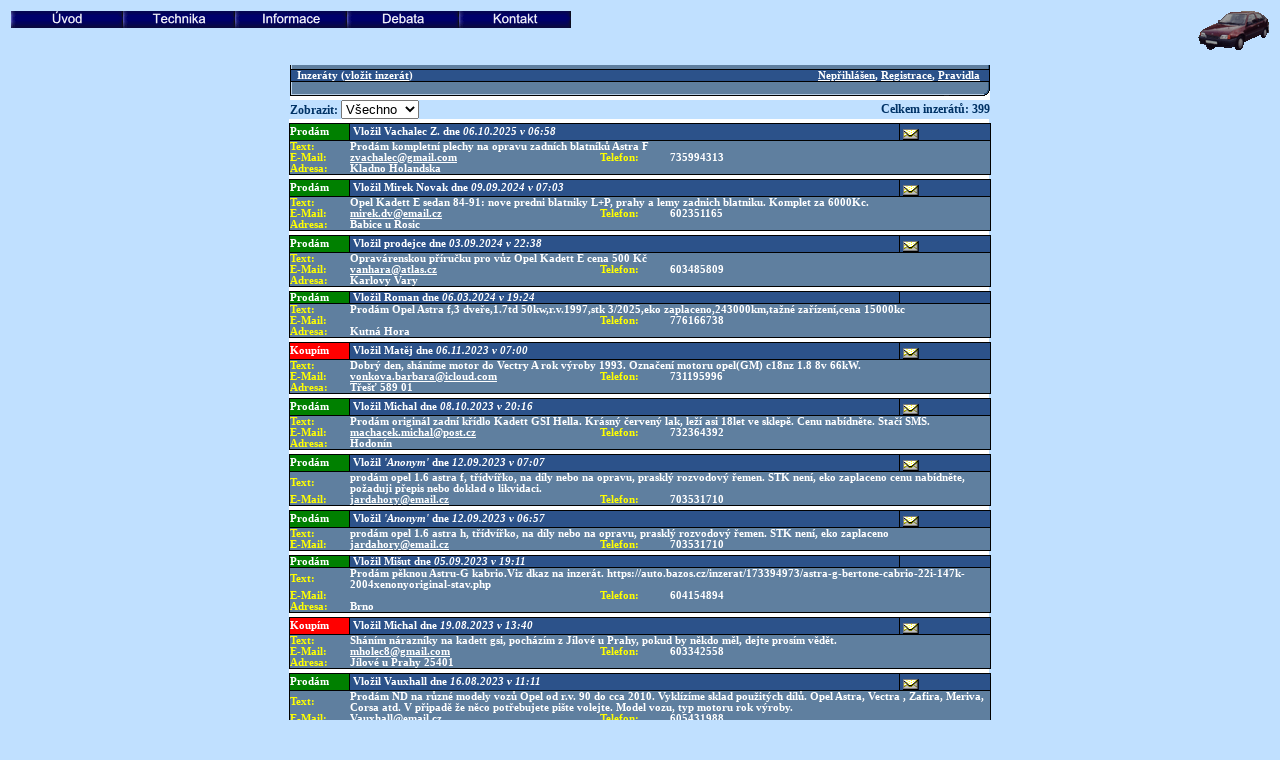

--- FILE ---
content_type: text/html; charset=windows-1250
request_url: http://kadett.cz/lide/index2.php?Zalozka=4
body_size: 615050
content:
<table width=100%><td valign="top"><script src="../xaramenu.js"></script><script webstyle3 src="../img/xmenu/xmenu.js"></script></td><td><img border="0" src="../img/kadett_small.gif" align="right" width="71" height="40">

<a href="http://www.toplist.cz" target="_top"><script language="JavaScript">
<!--
document.write ('<img src="http://www.toplist.cz/dot.asp?id=48803&http='+escape(document.referrer)+'&wi='+escape(window.screen.width)+'&he='+escape(window.screen.height)+'&cd='+escape(window.screen.colorDepth)+'&t='+escape(document.title)+'" width=1 height=1 border=0 alt="TOPlist">'); 
//--></script><noscript><img SRC="http://www.toplist.cz/dot.asp?id=48803" border="0" alt="toplist"
alt="TOPlist" WIDTH="1" HEIGHT="1"></noscript></a>


</td></table>




<!DOCTYPE HTML PUBLIC "-//W3C//DTD HTML 4.0 Transitional//EN">

<html>

<head>
<title>Opel Kadett</title>

<link rel="SHORTCUT ICON" href="http://kadett.3web.cz/favicon.ico">

<meta content="text/html; charset=windows-1250" http-equiv="Content-Type">
<meta content="Opel Kadett 1.8i GLS" name="description">
<meta content="Opel,Kadett,Kadett E,1.8i,Iceman" name="keywords">

<link href="css/iceman.css" rel="STYLESHEET" type="text/css">

<script language="JavaScript" src="./js/iceman.js"></script>

<script language="JavaScript" type="text/javascript">
	Status_text('Opel Kadett');
</script>

<script language="JavaScript" type="text/javascript">

function zmen_obrazek(objekt,co)
{
	if (co==true)
	{
		objekt.src='./img/bod3.gif';
	}
	else
	{
		objekt.src='./img/bod.gif';
	}
}

function vymaz_zaznam(text, prikaz)
{
	if (confirm("Opravdu vymazat "+text+" ?"))
	{		
		window.open(prikaz,'_self');
	}
}

</script>

</head>

<script language="JavaScript" type="text/javascript">

function NewWindow(zdroj,sirka,vyska)
// Otevření zvolené stránky v novém okně bez TOOLBARU
{
	aPopUp=window.open(zdroj,'NoveOkno','toolbar=no,location=no,directories=no,status=yes,scrollbars=yes,resizable=no,copyhistory=no,width=sirka,height=vyska');
}

function NewWindow2(zdroj,sirka,vyska)
// Otevření zvolené stránky v novém okně s TOOLBAREM
{
	aPopUp=window.open(zdroj,'NoveOkno','toolbar=yes,location=no,directories=no,status=yes,scrollbars=yes,resizable=no,copyhistory=no,width=sirka,height=vyska');
}

function OpenPage(page,frame,hodnota)
// Otevření zvolené stránky (page) v novém okně ve zvoleném rámci (frame)
// s případným předáním hodnoty (hodnota) v proměnné 'cbValue'.
{
	if (hodnota!=null)
	{
		delka=page.length;
		pripona=page.substring(delka-3,delka);
		if (pripona=="php") page=page+"?cbValue="+hodnota;
			else page=page+"&cbValue="+hodnota;
	}
	window.open(page,frame);
}

function Status_text(text)
// Zapíše text do spodního okraje okna
{
	window.status=text;
}

function Zprava(text,text2)
// Zobrazí zadaný text
{
	alert(text+text2);
}

function toForm(objekt)
// Nastaví Focus na zvolený objekt 
{
//document.form.OBJEKT.focus();
document.form.sLoginName.focus();
}

</script>


<body id="body1" aLink="#ff9933" bgColor="#c0e0ff" leftMargin="8" link="#ff9933" rightMargin="8" text="#000000" topMargin="8" vLink="#ff9933">


<br>


<table border="0" width="700" cellspacing="0" cellpadding="0" align="center">
	<tr>
		<td><img border="0" src="./img/zalozky/linka_z.gif" width="700" height="4"><td>
	</tr>
	<tr>
		<td>
			<table cellSpacing="1" cellPadding="0" width="700" bgColor="#000000">
				<tr>
					<td class="white_c" bgColor="#2c528a">
<table cellSpacing="0" cellPadding="0" width="698" bgColor="#000000">
<tr>
<td class="white_l" width="500" bgColor="#2c528a">
&nbsp;&nbsp;Inzeráty (<a href="./inzeraty_edit.php?New=1" title="Vložení inzerátu" target="_self"><font color="white">vložit inzerát</font></a>)
</td>
<td class="white_r" width="400" bgColor="#2c528a">
<a href="./login_form.php?Zalozka=4" title="Přihlásit se" target="_self"><font color="white">Nepřihlášen</font></a><font color="white">, </font><a href="./user_edit.php?New=1&pNuOdkud=2" title="Registrace" target="_self"><font color="white">Registrace</font></a><font color="white">,</font> <a href="pravidla.htm" title="Pravidla registrace" target="_self"><font color="white">Pravidla</font></a> 
&nbsp;&nbsp;</td>
</tr>
</table>
</td>

				</tr>
			</table>
		<td>
	</tr>
	<tr>
		<td><img border="0" src="./img/zalozky/linka_z.gif" width="700" height="4"><td>
	</tr>
</table>

<table border="0" width="700" cellspacing="0" cellpadding="0" align="center">
	<tr>
		<td><img border="0" src="./img/zalozky/linka_z2.gif" width="700" height="10"><td>
	</tr>
</table>

<DIV id=textInLoad style="position:absolute;top:40%;left:45%;font-family:arial;font-size:x-small"></div>

<script language="JavaScript" type="text/javascript">
	textInLoad.innerHTML="<b>Stránka se načítá...</b>";
</script>


<table border="0" width="700" cellspacing="0" cellpadding="0" align="center">
	<tr>
		<td><img border="0" src="./img/zalozky/tecka.gif" width="700" height="4"><td>
	</tr>
	<tr>
		<td>
			<table border="0" width="700" cellspacing="0" cellpadding="0" align="center">
				<tr>
					<td class="text">
						Zobrazit: <select size="1" name="iKam" onChange="OpenPage('././index2.php?Zalozka=4','_self',this.value)">
<option selected value=Všechno>Všechno</option>
<option  value=Prodám>Prodám</option>
<option  value=Koupím>Koupím</option>
<option  value=Vyměním>Vyměním</option>
</select>
					<td>
					<td class="text_r">Celkem inzerátů: 399<td>
				</tr>
			</table>
		</td>
	</tr>
</table>

<table border="0" width="700" cellspacing="0" cellpadding="0" align="center">
				<tr>
				<td><img border="0" src="./img/zalozky/tecka.gif" width="700" height="4"><td>
			</tr>
			<tr>
				<td>
					<table cellSpacing="1" cellPadding="0" width="700" bgColor=#000000>
						<tr>
														<td class="white_l" width="60" bgColor="green">
								<b>Prodám</b>
							</td>
							<td class="white_l" width="550" bgColor="#2c528a">
								<b>&nbsp;Vložil
								Vachalec Z. dne <i>06.10.2025 v 06:58</i>								</b>
							</td>
							<td class="white_l" width="90" bgColor=#2c528a>
								&nbsp;<a href="mailto:zvachalec@gmail.com"><img border="0" src="./img/mail.gif" width="18" height="14" align="middle" alt="Napsat E-Mail"></a>
							</td>
						</tr>
						<tr>
							<td colspan="3">
								<table cellSpacing="0" cellPadding="0" width="700" bgColor="#5f7f9f" border="0">
									<tr>
<td class="yellow_l" width="60">Text: </td>
<td class="white_l" width="640" colspan="3">Prodám kompletní plechy na opravu zadních blatníků Astra F</td>
</tr>
<tr>
<td class="yellow_l" width="60">E-Mail: </td>
<td class="white_l" width="250"><a href="mailto:zvachalec@gmail.com"><font color="white">zvachalec@gmail.com</font></a></td>
<td class="yellow_l" width="70">Telefon: </td>
<td class="white_l" width="320">735994313</td>
</tr>
<tr>
<td class="yellow_l" width="60">Adresa: </td>
<td class="white_l" width="640" colspan="3">Kladno Holandska </td>
</tr>
								</table>
							</td>
						</tr>
					</table>
				<td>
			</tr>
						<tr>
				<td><img border="0" src="./img/zalozky/tecka.gif" width="700" height="4"><td>
			</tr>
			<tr>
				<td>
					<table cellSpacing="1" cellPadding="0" width="700" bgColor=#000000>
						<tr>
														<td class="white_l" width="60" bgColor="green">
								<b>Prodám</b>
							</td>
							<td class="white_l" width="550" bgColor="#2c528a">
								<b>&nbsp;Vložil
								Mirek Novak dne <i>09.09.2024 v 07:03</i>								</b>
							</td>
							<td class="white_l" width="90" bgColor=#2c528a>
								&nbsp;<a href="mailto:mirek.dv@email.cz"><img border="0" src="./img/mail.gif" width="18" height="14" align="middle" alt="Napsat E-Mail"></a>
							</td>
						</tr>
						<tr>
							<td colspan="3">
								<table cellSpacing="0" cellPadding="0" width="700" bgColor="#5f7f9f" border="0">
									<tr>
<td class="yellow_l" width="60">Text: </td>
<td class="white_l" width="640" colspan="3">Opel Kadett E sedan 84-91: nove predni blatniky L+P, prahy a lemy zadnich blatniku. Komplet za 6000Kc.</td>
</tr>
<tr>
<td class="yellow_l" width="60">E-Mail: </td>
<td class="white_l" width="250"><a href="mailto:mirek.dv@email.cz"><font color="white">mirek.dv@email.cz</font></a></td>
<td class="yellow_l" width="70">Telefon: </td>
<td class="white_l" width="320">602351165</td>
</tr>
<tr>
<td class="yellow_l" width="60">Adresa: </td>
<td class="white_l" width="640" colspan="3">Babice u Rosic</td>
</tr>
								</table>
							</td>
						</tr>
					</table>
				<td>
			</tr>
						<tr>
				<td><img border="0" src="./img/zalozky/tecka.gif" width="700" height="4"><td>
			</tr>
			<tr>
				<td>
					<table cellSpacing="1" cellPadding="0" width="700" bgColor=#000000>
						<tr>
														<td class="white_l" width="60" bgColor="green">
								<b>Prodám</b>
							</td>
							<td class="white_l" width="550" bgColor="#2c528a">
								<b>&nbsp;Vložil
								prodejce dne <i>03.09.2024 v 22:38</i>								</b>
							</td>
							<td class="white_l" width="90" bgColor=#2c528a>
								&nbsp;<a href="mailto:vanhara@atlas.cz"><img border="0" src="./img/mail.gif" width="18" height="14" align="middle" alt="Napsat E-Mail"></a>
							</td>
						</tr>
						<tr>
							<td colspan="3">
								<table cellSpacing="0" cellPadding="0" width="700" bgColor="#5f7f9f" border="0">
									<tr>
<td class="yellow_l" width="60">Text: </td>
<td class="white_l" width="640" colspan="3">Opravárenskou příručku pro vůz Opel Kadett E 
cena 500 Kč</td>
</tr>
<tr>
<td class="yellow_l" width="60">E-Mail: </td>
<td class="white_l" width="250"><a href="mailto:vanhara@atlas.cz"><font color="white">vanhara@atlas.cz</font></a></td>
<td class="yellow_l" width="70">Telefon: </td>
<td class="white_l" width="320">603485809</td>
</tr>
<tr>
<td class="yellow_l" width="60">Adresa: </td>
<td class="white_l" width="640" colspan="3">Karlovy Vary</td>
</tr>
								</table>
							</td>
						</tr>
					</table>
				<td>
			</tr>
						<tr>
				<td><img border="0" src="./img/zalozky/tecka.gif" width="700" height="4"><td>
			</tr>
			<tr>
				<td>
					<table cellSpacing="1" cellPadding="0" width="700" bgColor=#000000>
						<tr>
														<td class="white_l" width="60" bgColor="green">
								<b>Prodám</b>
							</td>
							<td class="white_l" width="550" bgColor="#2c528a">
								<b>&nbsp;Vložil
								Roman dne <i>06.03.2024 v 19:24</i>								</b>
							</td>
							<td class="white_l" width="90" bgColor=#2c528a>
															</td>
						</tr>
						<tr>
							<td colspan="3">
								<table cellSpacing="0" cellPadding="0" width="700" bgColor="#5f7f9f" border="0">
									<tr>
<td class="yellow_l" width="60">Text: </td>
<td class="white_l" width="640" colspan="3">Prodám Opel Astra f,3 dveře,1.7td 50kw,r.v.1997,stk 3/2025,eko zaplaceno,243000km,tažné zařízení,cena 15000kc</td>
</tr>
<tr>
<td class="yellow_l" width="60">E-Mail: </td>
<td class="white_l" width="250"><a href="mailto:"><font color="white"></font></a></td>
<td class="yellow_l" width="70">Telefon: </td>
<td class="white_l" width="320">776166738</td>
</tr>
<tr>
<td class="yellow_l" width="60">Adresa: </td>
<td class="white_l" width="640" colspan="3">Kutná Hora</td>
</tr>
								</table>
							</td>
						</tr>
					</table>
				<td>
			</tr>
						<tr>
				<td><img border="0" src="./img/zalozky/tecka.gif" width="700" height="4"><td>
			</tr>
			<tr>
				<td>
					<table cellSpacing="1" cellPadding="0" width="700" bgColor=#000000>
						<tr>
														<td class="white_l" width="60" bgColor="red">
								<b>Koupím</b>
							</td>
							<td class="white_l" width="550" bgColor="#2c528a">
								<b>&nbsp;Vložil
								Matěj  dne <i>06.11.2023 v 07:00</i>								</b>
							</td>
							<td class="white_l" width="90" bgColor=#2c528a>
								&nbsp;<a href="mailto:vonkova.barbara@icloud.com"><img border="0" src="./img/mail.gif" width="18" height="14" align="middle" alt="Napsat E-Mail"></a>
							</td>
						</tr>
						<tr>
							<td colspan="3">
								<table cellSpacing="0" cellPadding="0" width="700" bgColor="#5f7f9f" border="0">
									<tr>
<td class="yellow_l" width="60">Text: </td>
<td class="white_l" width="640" colspan="3">Dobrý den, sháníme motor do Vectry A rok výroby 1993. Označení motoru opel(GM) c18nz 1.8 8v 66kW.</td>
</tr>
<tr>
<td class="yellow_l" width="60">E-Mail: </td>
<td class="white_l" width="250"><a href="mailto:vonkova.barbara@icloud.com"><font color="white">vonkova.barbara@icloud.com</font></a></td>
<td class="yellow_l" width="70">Telefon: </td>
<td class="white_l" width="320">731195996</td>
</tr>
<tr>
<td class="yellow_l" width="60">Adresa: </td>
<td class="white_l" width="640" colspan="3">Třešť 589 01</td>
</tr>
								</table>
							</td>
						</tr>
					</table>
				<td>
			</tr>
						<tr>
				<td><img border="0" src="./img/zalozky/tecka.gif" width="700" height="4"><td>
			</tr>
			<tr>
				<td>
					<table cellSpacing="1" cellPadding="0" width="700" bgColor=#000000>
						<tr>
														<td class="white_l" width="60" bgColor="green">
								<b>Prodám</b>
							</td>
							<td class="white_l" width="550" bgColor="#2c528a">
								<b>&nbsp;Vložil
								Michal dne <i>08.10.2023 v 20:16</i>								</b>
							</td>
							<td class="white_l" width="90" bgColor=#2c528a>
								&nbsp;<a href="mailto:machacek.michal@post.cz"><img border="0" src="./img/mail.gif" width="18" height="14" align="middle" alt="Napsat E-Mail"></a>
							</td>
						</tr>
						<tr>
							<td colspan="3">
								<table cellSpacing="0" cellPadding="0" width="700" bgColor="#5f7f9f" border="0">
									<tr>
<td class="yellow_l" width="60">Text: </td>
<td class="white_l" width="640" colspan="3">Prodám originál zadní křídlo Kadett GSI Hella. Krásný červený lak, leží asi 18let ve sklepě. Cenu nabídněte. Stačí SMS.</td>
</tr>
<tr>
<td class="yellow_l" width="60">E-Mail: </td>
<td class="white_l" width="250"><a href="mailto:machacek.michal@post.cz"><font color="white">machacek.michal@post.cz</font></a></td>
<td class="yellow_l" width="70">Telefon: </td>
<td class="white_l" width="320">732364392</td>
</tr>
<tr>
<td class="yellow_l" width="60">Adresa: </td>
<td class="white_l" width="640" colspan="3">Hodonín</td>
</tr>
								</table>
							</td>
						</tr>
					</table>
				<td>
			</tr>
						<tr>
				<td><img border="0" src="./img/zalozky/tecka.gif" width="700" height="4"><td>
			</tr>
			<tr>
				<td>
					<table cellSpacing="1" cellPadding="0" width="700" bgColor=#000000>
						<tr>
														<td class="white_l" width="60" bgColor="green">
								<b>Prodám</b>
							</td>
							<td class="white_l" width="550" bgColor="#2c528a">
								<b>&nbsp;Vložil
								<i>'Anonym'</i> dne <i>12.09.2023 v 07:07</i>								</b>
							</td>
							<td class="white_l" width="90" bgColor=#2c528a>
								&nbsp;<a href="mailto:jardahory@email.cz"><img border="0" src="./img/mail.gif" width="18" height="14" align="middle" alt="Napsat E-Mail"></a>
							</td>
						</tr>
						<tr>
							<td colspan="3">
								<table cellSpacing="0" cellPadding="0" width="700" bgColor="#5f7f9f" border="0">
									<tr>
<td class="yellow_l" width="60">Text: </td>
<td class="white_l" width="640" colspan="3">prodám opel 1.6 astra f, třídvířko, na díly nebo na opravu, prasklý rozvodový řemen. STK není, eko zaplaceno cenu nabídněte, požaduji přepis nebo doklad o likvidaci. </td>
</tr>
<tr>
<td class="yellow_l" width="60">E-Mail: </td>
<td class="white_l" width="250"><a href="mailto:jardahory@email.cz"><font color="white">jardahory@email.cz</font></a></td>
<td class="yellow_l" width="70">Telefon: </td>
<td class="white_l" width="320">703531710</td>
</tr>
								</table>
							</td>
						</tr>
					</table>
				<td>
			</tr>
						<tr>
				<td><img border="0" src="./img/zalozky/tecka.gif" width="700" height="4"><td>
			</tr>
			<tr>
				<td>
					<table cellSpacing="1" cellPadding="0" width="700" bgColor=#000000>
						<tr>
														<td class="white_l" width="60" bgColor="green">
								<b>Prodám</b>
							</td>
							<td class="white_l" width="550" bgColor="#2c528a">
								<b>&nbsp;Vložil
								<i>'Anonym'</i> dne <i>12.09.2023 v 06:57</i>								</b>
							</td>
							<td class="white_l" width="90" bgColor=#2c528a>
								&nbsp;<a href="mailto:jardahory@email.cz"><img border="0" src="./img/mail.gif" width="18" height="14" align="middle" alt="Napsat E-Mail"></a>
							</td>
						</tr>
						<tr>
							<td colspan="3">
								<table cellSpacing="0" cellPadding="0" width="700" bgColor="#5f7f9f" border="0">
									<tr>
<td class="yellow_l" width="60">Text: </td>
<td class="white_l" width="640" colspan="3">prodám opel 1.6 astra h, třídvířko, na díly nebo na opravu, prasklý rozvodový řemen. STK není, eko zaplaceno</td>
</tr>
<tr>
<td class="yellow_l" width="60">E-Mail: </td>
<td class="white_l" width="250"><a href="mailto:jardahory@email.cz"><font color="white">jardahory@email.cz</font></a></td>
<td class="yellow_l" width="70">Telefon: </td>
<td class="white_l" width="320">703531710</td>
</tr>
								</table>
							</td>
						</tr>
					</table>
				<td>
			</tr>
						<tr>
				<td><img border="0" src="./img/zalozky/tecka.gif" width="700" height="4"><td>
			</tr>
			<tr>
				<td>
					<table cellSpacing="1" cellPadding="0" width="700" bgColor=#000000>
						<tr>
														<td class="white_l" width="60" bgColor="green">
								<b>Prodám</b>
							</td>
							<td class="white_l" width="550" bgColor="#2c528a">
								<b>&nbsp;Vložil
								Mišut dne <i>05.09.2023 v 19:11</i>								</b>
							</td>
							<td class="white_l" width="90" bgColor=#2c528a>
															</td>
						</tr>
						<tr>
							<td colspan="3">
								<table cellSpacing="0" cellPadding="0" width="700" bgColor="#5f7f9f" border="0">
									<tr>
<td class="yellow_l" width="60">Text: </td>
<td class="white_l" width="640" colspan="3">Prodám pěknou Astru-G kabrio.Viz dkaz na inzerát.
https://auto.bazos.cz/inzerat/173394973/astra-g-bertone-cabrio-22i-147k-2004xenonyoriginal-stav.php</td>
</tr>
<tr>
<td class="yellow_l" width="60">E-Mail: </td>
<td class="white_l" width="250"><a href="mailto:"><font color="white"></font></a></td>
<td class="yellow_l" width="70">Telefon: </td>
<td class="white_l" width="320">604154894</td>
</tr>
<tr>
<td class="yellow_l" width="60">Adresa: </td>
<td class="white_l" width="640" colspan="3">Brno</td>
</tr>
								</table>
							</td>
						</tr>
					</table>
				<td>
			</tr>
						<tr>
				<td><img border="0" src="./img/zalozky/tecka.gif" width="700" height="4"><td>
			</tr>
			<tr>
				<td>
					<table cellSpacing="1" cellPadding="0" width="700" bgColor=#000000>
						<tr>
														<td class="white_l" width="60" bgColor="red">
								<b>Koupím</b>
							</td>
							<td class="white_l" width="550" bgColor="#2c528a">
								<b>&nbsp;Vložil
								Michal  dne <i>19.08.2023 v 13:40</i>								</b>
							</td>
							<td class="white_l" width="90" bgColor=#2c528a>
								&nbsp;<a href="mailto:mholec8@gmail.com"><img border="0" src="./img/mail.gif" width="18" height="14" align="middle" alt="Napsat E-Mail"></a>
							</td>
						</tr>
						<tr>
							<td colspan="3">
								<table cellSpacing="0" cellPadding="0" width="700" bgColor="#5f7f9f" border="0">
									<tr>
<td class="yellow_l" width="60">Text: </td>
<td class="white_l" width="640" colspan="3"> Sháním nárazníky na kadett gsi, pocházím z Jílové u Prahy, pokud by někdo měl, dejte prosím vědět. </td>
</tr>
<tr>
<td class="yellow_l" width="60">E-Mail: </td>
<td class="white_l" width="250"><a href="mailto:mholec8@gmail.com"><font color="white">mholec8@gmail.com</font></a></td>
<td class="yellow_l" width="70">Telefon: </td>
<td class="white_l" width="320">603342558 </td>
</tr>
<tr>
<td class="yellow_l" width="60">Adresa: </td>
<td class="white_l" width="640" colspan="3">Jílové u Prahy 25401 </td>
</tr>
								</table>
							</td>
						</tr>
					</table>
				<td>
			</tr>
						<tr>
				<td><img border="0" src="./img/zalozky/tecka.gif" width="700" height="4"><td>
			</tr>
			<tr>
				<td>
					<table cellSpacing="1" cellPadding="0" width="700" bgColor=#000000>
						<tr>
														<td class="white_l" width="60" bgColor="green">
								<b>Prodám</b>
							</td>
							<td class="white_l" width="550" bgColor="#2c528a">
								<b>&nbsp;Vložil
								Vauxhall dne <i>16.08.2023 v 11:11</i>								</b>
							</td>
							<td class="white_l" width="90" bgColor=#2c528a>
								&nbsp;<a href="mailto:Vauxhall@email.cz"><img border="0" src="./img/mail.gif" width="18" height="14" align="middle" alt="Napsat E-Mail"></a>
							</td>
						</tr>
						<tr>
							<td colspan="3">
								<table cellSpacing="0" cellPadding="0" width="700" bgColor="#5f7f9f" border="0">
									<tr>
<td class="yellow_l" width="60">Text: </td>
<td class="white_l" width="640" colspan="3">Prodám ND na různé modely vozů Opel od r.v. 90 do cca 2010. Vyklízíme sklad použitých dílů. Opel Astra, Vectra , Zafira, Meriva, Corsa atd. V připadě že něco potřebujete pište volejte. Model vozu, typ motoru rok výroby.</td>
</tr>
<tr>
<td class="yellow_l" width="60">E-Mail: </td>
<td class="white_l" width="250"><a href="mailto:Vauxhall@email.cz"><font color="white">Vauxhall@email.cz</font></a></td>
<td class="yellow_l" width="70">Telefon: </td>
<td class="white_l" width="320">605431988</td>
</tr>
<tr>
<td class="yellow_l" width="60">Adresa: </td>
<td class="white_l" width="640" colspan="3">Vauxhall,,@email.cz</td>
</tr>
								</table>
							</td>
						</tr>
					</table>
				<td>
			</tr>
						<tr>
				<td><img border="0" src="./img/zalozky/tecka.gif" width="700" height="4"><td>
			</tr>
			<tr>
				<td>
					<table cellSpacing="1" cellPadding="0" width="700" bgColor=#000000>
						<tr>
														<td class="white_l" width="60" bgColor="red">
								<b>Koupím</b>
							</td>
							<td class="white_l" width="550" bgColor="#2c528a">
								<b>&nbsp;Vložil
								<i>'Anonym'</i> dne <i>30.05.2023 v 15:38</i>								</b>
							</td>
							<td class="white_l" width="90" bgColor=#2c528a>
															</td>
						</tr>
						<tr>
							<td colspan="3">
								<table cellSpacing="0" cellPadding="0" width="700" bgColor="#5f7f9f" border="0">
									<tr>
<td class="yellow_l" width="60">Text: </td>
<td class="white_l" width="640" colspan="3">Dobrý den.
 Moc rád bych koupil Astru Fko GSI s C20xe.
 Nejde mi tak moc o stav.... Prosím o jakékoliv nabídky.

Děkuji, Tom.</td>
</tr>
<tr>
<td class="yellow_l" width="60">E-Mail: </td>
<td class="white_l" width="250"><a href="mailto:"><font color="white"></font></a></td>
<td class="yellow_l" width="70">Telefon: </td>
<td class="white_l" width="320">792771886</td>
</tr>
								</table>
							</td>
						</tr>
					</table>
				<td>
			</tr>
						<tr>
				<td><img border="0" src="./img/zalozky/tecka.gif" width="700" height="4"><td>
			</tr>
			<tr>
				<td>
					<table cellSpacing="1" cellPadding="0" width="700" bgColor=#000000>
						<tr>
														<td class="white_l" width="60" bgColor="green">
								<b>Prodám</b>
							</td>
							<td class="white_l" width="550" bgColor="#2c528a">
								<b>&nbsp;Vložil
								Navrátil dne <i>07.02.2023 v 12:32</i>								</b>
							</td>
							<td class="white_l" width="90" bgColor=#2c528a>
								&nbsp;<a href="mailto:opelkadettcabrio@seznam.cz"><img border="0" src="./img/mail.gif" width="18" height="14" align="middle" alt="Napsat E-Mail"></a>
							</td>
						</tr>
						<tr>
							<td colspan="3">
								<table cellSpacing="0" cellPadding="0" width="700" bgColor="#5f7f9f" border="0">
									<tr>
<td class="yellow_l" width="60">Text: </td>
<td class="white_l" width="640" colspan="3">Zadní GSi nárazník Opel Kadett 3-5Dv cena 2000Kč,přední GSi blikry nové 800Kč/pár,eletrické ovládaní šíbru Kadett,Astra F motorek+spínač 400Kč</td>
</tr>
<tr>
<td class="yellow_l" width="60">E-Mail: </td>
<td class="white_l" width="250"><a href="mailto:opelkadettcabrio@seznam.cz"><font color="white">opelkadettcabrio@seznam.cz</font></a></td>
<td class="yellow_l" width="70">Telefon: </td>
<td class="white_l" width="320"></td>
</tr>
<tr>
<td class="yellow_l" width="60">Adresa: </td>
<td class="white_l" width="640" colspan="3">olomouc</td>
</tr>
								</table>
							</td>
						</tr>
					</table>
				<td>
			</tr>
						<tr>
				<td><img border="0" src="./img/zalozky/tecka.gif" width="700" height="4"><td>
			</tr>
			<tr>
				<td>
					<table cellSpacing="1" cellPadding="0" width="700" bgColor=#000000>
						<tr>
														<td class="white_l" width="60" bgColor="red">
								<b>Koupím</b>
							</td>
							<td class="white_l" width="550" bgColor="#2c528a">
								<b>&nbsp;Vložil
								Tom dne <i>20.01.2023 v 06:57</i>								</b>
							</td>
							<td class="white_l" width="90" bgColor=#2c528a>
								&nbsp;<a href="mailto:ktmpajo@seznam.cz"><img border="0" src="./img/mail.gif" width="18" height="14" align="middle" alt="Napsat E-Mail"></a>
							</td>
						</tr>
						<tr>
							<td colspan="3">
								<table cellSpacing="0" cellPadding="0" width="700" bgColor="#5f7f9f" border="0">
									<tr>
<td class="yellow_l" width="60">Text: </td>
<td class="white_l" width="640" colspan="3">Dobrý den,sháním na 3dveř kadett gsi plastové kryty Prahu a přední nárazník s mlhovkami</td>
</tr>
<tr>
<td class="yellow_l" width="60">E-Mail: </td>
<td class="white_l" width="250"><a href="mailto:ktmpajo@seznam.cz"><font color="white">ktmpajo@seznam.cz</font></a></td>
<td class="yellow_l" width="70">Telefon: </td>
<td class="white_l" width="320">773203041</td>
</tr>
								</table>
							</td>
						</tr>
					</table>
				<td>
			</tr>
						<tr>
				<td><img border="0" src="./img/zalozky/tecka.gif" width="700" height="4"><td>
			</tr>
			<tr>
				<td>
					<table cellSpacing="1" cellPadding="0" width="700" bgColor=#000000>
						<tr>
														<td class="white_l" width="60" bgColor="green">
								<b>Prodám</b>
							</td>
							<td class="white_l" width="550" bgColor="#2c528a">
								<b>&nbsp;Vložil
								Radek dne <i>26.12.2022 v 16:26</i>								</b>
							</td>
							<td class="white_l" width="90" bgColor=#2c528a>
								&nbsp;<a href="mailto:Dj2Cagiva@seznam.cz"><img border="0" src="./img/mail.gif" width="18" height="14" align="middle" alt="Napsat E-Mail"></a>
							</td>
						</tr>
						<tr>
							<td colspan="3">
								<table cellSpacing="0" cellPadding="0" width="700" bgColor="#5f7f9f" border="0">
									<tr>
<td class="yellow_l" width="60">Text: </td>
<td class="white_l" width="640" colspan="3">Prodám díly na Opel kadett Cabrio cena dohodou</td>
</tr>
<tr>
<td class="yellow_l" width="60">E-Mail: </td>
<td class="white_l" width="250"><a href="mailto:Dj2Cagiva@seznam.cz"><font color="white">Dj2Cagiva@seznam.cz</font></a></td>
<td class="yellow_l" width="70">Telefon: </td>
<td class="white_l" width="320">724815944</td>
</tr>
<tr>
<td class="yellow_l" width="60">Adresa: </td>
<td class="white_l" width="640" colspan="3">Bartošovice na Moravě</td>
</tr>
								</table>
							</td>
						</tr>
					</table>
				<td>
			</tr>
						<tr>
				<td><img border="0" src="./img/zalozky/tecka.gif" width="700" height="4"><td>
			</tr>
			<tr>
				<td>
					<table cellSpacing="1" cellPadding="0" width="700" bgColor=#000000>
						<tr>
														<td class="white_l" width="60" bgColor="green">
								<b>Prodám</b>
							</td>
							<td class="white_l" width="550" bgColor="#2c528a">
								<b>&nbsp;Vložil
								Pavel dne <i>16.12.2022 v 15:34</i>								</b>
							</td>
							<td class="white_l" width="90" bgColor=#2c528a>
								&nbsp;<a href="mailto:pavel.step@email.cz"><img border="0" src="./img/mail.gif" width="18" height="14" align="middle" alt="Napsat E-Mail"></a>
							</td>
						</tr>
						<tr>
							<td colspan="3">
								<table cellSpacing="0" cellPadding="0" width="700" bgColor="#5f7f9f" border="0">
									<tr>
<td class="yellow_l" width="60">Text: </td>
<td class="white_l" width="640" colspan="3">Mám kulový čep na Astru 98,nikdy nebyl použitý-ještě v původním obalu...za 700.-Kč .Foto mohu poslat meilem...</td>
</tr>
<tr>
<td class="yellow_l" width="60">E-Mail: </td>
<td class="white_l" width="250"><a href="mailto:pavel.step@email.cz"><font color="white">pavel.step@email.cz</font></a></td>
<td class="yellow_l" width="70">Telefon: </td>
<td class="white_l" width="320">+420739516707</td>
</tr>
<tr>
<td class="yellow_l" width="60">Adresa: </td>
<td class="white_l" width="640" colspan="3">Sokolovská 1181 / 22,70800 , Ostrava-Poruba</td>
</tr>
								</table>
							</td>
						</tr>
					</table>
				<td>
			</tr>
						<tr>
				<td><img border="0" src="./img/zalozky/tecka.gif" width="700" height="4"><td>
			</tr>
			<tr>
				<td>
					<table cellSpacing="1" cellPadding="0" width="700" bgColor=#000000>
						<tr>
														<td class="white_l" width="60" bgColor="red">
								<b>Koupím</b>
							</td>
							<td class="white_l" width="550" bgColor="#2c528a">
								<b>&nbsp;Vložil
								Jirka dne <i>10.11.2022 v 22:02</i>								</b>
							</td>
							<td class="white_l" width="90" bgColor=#2c528a>
								&nbsp;<a href="mailto:jirka.silber@seznam.cz"><img border="0" src="./img/mail.gif" width="18" height="14" align="middle" alt="Napsat E-Mail"></a>
							</td>
						</tr>
						<tr>
							<td colspan="3">
								<table cellSpacing="0" cellPadding="0" width="700" bgColor="#5f7f9f" border="0">
									<tr>
<td class="yellow_l" width="60">Text: </td>
<td class="white_l" width="640" colspan="3">Dobrý den,koupím Opel Kadett 2.0 GSi 16V v jakémkoliv stavu,popř.jen díly nové,starší,závodní.</td>
</tr>
<tr>
<td class="yellow_l" width="60">E-Mail: </td>
<td class="white_l" width="250"><a href="mailto:jirka.silber@seznam.cz"><font color="white">jirka.silber@seznam.cz</font></a></td>
<td class="yellow_l" width="70">Telefon: </td>
<td class="white_l" width="320">603937111</td>
</tr>
<tr>
<td class="yellow_l" width="60">Adresa: </td>
<td class="white_l" width="640" colspan="3">Ostrava</td>
</tr>
								</table>
							</td>
						</tr>
					</table>
				<td>
			</tr>
						<tr>
				<td><img border="0" src="./img/zalozky/tecka.gif" width="700" height="4"><td>
			</tr>
			<tr>
				<td>
					<table cellSpacing="1" cellPadding="0" width="700" bgColor=#000000>
						<tr>
														<td class="white_l" width="60" bgColor="green">
								<b>Prodám</b>
							</td>
							<td class="white_l" width="550" bgColor="#2c528a">
								<b>&nbsp;Vložil
								Oskar dne <i>20.10.2022 v 16:22</i>								</b>
							</td>
							<td class="white_l" width="90" bgColor=#2c528a>
								&nbsp;<a href="mailto:oskar.hubert@gmail.com"><img border="0" src="./img/mail.gif" width="18" height="14" align="middle" alt="Napsat E-Mail"></a>
							</td>
						</tr>
						<tr>
							<td colspan="3">
								<table cellSpacing="0" cellPadding="0" width="700" bgColor="#5f7f9f" border="0">
									<tr>
<td class="yellow_l" width="60">Text: </td>
<td class="white_l" width="640" colspan="3">Prodám, respektive  daruji knížku "Opel Kadett E Jak na to"(servisní manuál). V rámci Brna klidně dovezu, jinak "prodám" za poštovné.  </td>
</tr>
<tr>
<td class="yellow_l" width="60">E-Mail: </td>
<td class="white_l" width="250"><a href="mailto:oskar.hubert@gmail.com"><font color="white">oskar.hubert@gmail.com</font></a></td>
<td class="yellow_l" width="70">Telefon: </td>
<td class="white_l" width="320">602710436</td>
</tr>
								</table>
							</td>
						</tr>
					</table>
				<td>
			</tr>
						<tr>
				<td><img border="0" src="./img/zalozky/tecka.gif" width="700" height="4"><td>
			</tr>
			<tr>
				<td>
					<table cellSpacing="1" cellPadding="0" width="700" bgColor=#000000>
						<tr>
														<td class="white_l" width="60" bgColor="green">
								<b>Prodám</b>
							</td>
							<td class="white_l" width="550" bgColor="#2c528a">
								<b>&nbsp;Vložil
								"BODLÁK" dne <i>09.03.2022 v 08:10</i>								</b>
							</td>
							<td class="white_l" width="90" bgColor=#2c528a>
								&nbsp;<a href="mailto:z-polak@seznam.cz"><img border="0" src="./img/mail.gif" width="18" height="14" align="middle" alt="Napsat E-Mail"></a>
							</td>
						</tr>
						<tr>
							<td colspan="3">
								<table cellSpacing="0" cellPadding="0" width="700" bgColor="#5f7f9f" border="0">
									<tr>
<td class="yellow_l" width="60">Text: </td>
<td class="white_l" width="640" colspan="3">Prodám pravé dveře Opel Kadett E,motor 2.0 SEH NEIN GSI,zadní nápravu s diferákem na Opel Calibra 4x4,5-tý dveře komplet na Astru F 5dv. a další věci na Kadetta E</td>
</tr>
<tr>
<td class="yellow_l" width="60">E-Mail: </td>
<td class="white_l" width="250"><a href="mailto:z-polak@seznam.cz"><font color="white">z-polak@seznam.cz</font></a></td>
<td class="yellow_l" width="70">Telefon: </td>
<td class="white_l" width="320">602276465</td>
</tr>
<tr>
<td class="yellow_l" width="60">Adresa: </td>
<td class="white_l" width="640" colspan="3">Jičín</td>
</tr>
								</table>
							</td>
						</tr>
					</table>
				<td>
			</tr>
						<tr>
				<td><img border="0" src="./img/zalozky/tecka.gif" width="700" height="4"><td>
			</tr>
			<tr>
				<td>
					<table cellSpacing="1" cellPadding="0" width="700" bgColor=#000000>
						<tr>
														<td class="white_l" width="60" bgColor="green">
								<b>Prodám</b>
							</td>
							<td class="white_l" width="550" bgColor="#2c528a">
								<b>&nbsp;Vložil
								Miro dne <i>16.02.2022 v 18:20</i>								</b>
							</td>
							<td class="white_l" width="90" bgColor=#2c528a>
															</td>
						</tr>
						<tr>
							<td colspan="3">
								<table cellSpacing="0" cellPadding="0" width="700" bgColor="#5f7f9f" border="0">
									<tr>
<td class="yellow_l" width="60">Text: </td>
<td class="white_l" width="640" colspan="3">Prodam astru gsi 2.0 16V 110kw C20XE r.95 najeto 199 tis. t.k. do 5/23,eko placeno bez koroze,po servise.</td>
</tr>
<tr>
<td class="yellow_l" width="60">E-Mail: </td>
<td class="white_l" width="250"><a href="mailto:"><font color="white"></font></a></td>
<td class="yellow_l" width="70">Telefon: </td>
<td class="white_l" width="320">607773801</td>
</tr>
<tr>
<td class="yellow_l" width="60">Adresa: </td>
<td class="white_l" width="640" colspan="3">Třinec</td>
</tr>
								</table>
							</td>
						</tr>
					</table>
				<td>
			</tr>
						<tr>
				<td><img border="0" src="./img/zalozky/tecka.gif" width="700" height="4"><td>
			</tr>
			<tr>
				<td>
					<table cellSpacing="1" cellPadding="0" width="700" bgColor=#000000>
						<tr>
														<td class="white_l" width="60" bgColor="green">
								<b>Prodám</b>
							</td>
							<td class="white_l" width="550" bgColor="#2c528a">
								<b>&nbsp;Vložil
								Jirka dne <i>20.08.2021 v 12:02</i>								</b>
							</td>
							<td class="white_l" width="90" bgColor=#2c528a>
								&nbsp;<a href="mailto:Asconab@seznam.cz"><img border="0" src="./img/mail.gif" width="18" height="14" align="middle" alt="Napsat E-Mail"></a>
							</td>
						</tr>
						<tr>
							<td colspan="3">
								<table cellSpacing="0" cellPadding="0" width="700" bgColor="#5f7f9f" border="0">
									<tr>
<td class="yellow_l" width="60">Text: </td>
<td class="white_l" width="640" colspan="3">Kadett E díly: zadní orig. lakovaný bílý nárazník na sedan a totéž na kombi, pěkné víko kufru na sedana, nádrž na diesel kombi</td>
</tr>
<tr>
<td class="yellow_l" width="60">E-Mail: </td>
<td class="white_l" width="250"><a href="mailto:Asconab@seznam.cz"><font color="white">Asconab@seznam.cz</font></a></td>
<td class="yellow_l" width="70">Telefon: </td>
<td class="white_l" width="320">605401872</td>
</tr>
<tr>
<td class="yellow_l" width="60">Adresa: </td>
<td class="white_l" width="640" colspan="3">Praha</td>
</tr>
								</table>
							</td>
						</tr>
					</table>
				<td>
			</tr>
						<tr>
				<td><img border="0" src="./img/zalozky/tecka.gif" width="700" height="4"><td>
			</tr>
			<tr>
				<td>
					<table cellSpacing="1" cellPadding="0" width="700" bgColor=#000000>
						<tr>
														<td class="white_l" width="60" bgColor="green">
								<b>Prodám</b>
							</td>
							<td class="white_l" width="550" bgColor="#2c528a">
								<b>&nbsp;Vložil
								Milan  dne <i>23.05.2021 v 18:45</i>								</b>
							</td>
							<td class="white_l" width="90" bgColor=#2c528a>
								&nbsp;<a href="mailto:mildesastra@seznam.cz"><img border="0" src="./img/mail.gif" width="18" height="14" align="middle" alt="Napsat E-Mail"></a>
							</td>
						</tr>
						<tr>
							<td colspan="3">
								<table cellSpacing="0" cellPadding="0" width="700" bgColor="#5f7f9f" border="0">
									<tr>
<td class="yellow_l" width="60">Text: </td>
<td class="white_l" width="640" colspan="3">Prodám Opel Astra GSI 2.0 16V, r.v 1995,plně funkční,ale bez technické, koroze,oplastovaná.</td>
</tr>
<tr>
<td class="yellow_l" width="60">E-Mail: </td>
<td class="white_l" width="250"><a href="mailto:mildesastra@seznam.cz"><font color="white">mildesastra@seznam.cz</font></a></td>
<td class="yellow_l" width="70">Telefon: </td>
<td class="white_l" width="320">720385161</td>
</tr>
<tr>
<td class="yellow_l" width="60">Adresa: </td>
<td class="white_l" width="640" colspan="3">okres Mělník</td>
</tr>
								</table>
							</td>
						</tr>
					</table>
				<td>
			</tr>
						<tr>
				<td><img border="0" src="./img/zalozky/tecka.gif" width="700" height="4"><td>
			</tr>
			<tr>
				<td>
					<table cellSpacing="1" cellPadding="0" width="700" bgColor=#000000>
						<tr>
														<td class="white_l" width="60" bgColor="green">
								<b>Prodám</b>
							</td>
							<td class="white_l" width="550" bgColor="#2c528a">
								<b>&nbsp;Vložil
								Zdeněk dne <i>28.04.2021 v 11:03</i>								</b>
							</td>
							<td class="white_l" width="90" bgColor=#2c528a>
								&nbsp;<a href="mailto:zdanek@seznam.cz"><img border="0" src="./img/mail.gif" width="18" height="14" align="middle" alt="Napsat E-Mail"></a>
							</td>
						</tr>
						<tr>
							<td colspan="3">
								<table cellSpacing="0" cellPadding="0" width="700" bgColor="#5f7f9f" border="0">
									<tr>
<td class="yellow_l" width="60">Text: </td>
<td class="white_l" width="640" colspan="3">Nabízím díly ze zrušených Kadettů 1.6i (světla přední, zadní, blinkry, volanty, sedačky, černou palubku, přístrojovku s budíkama, alternátor, kapotu, zadní víko). Dlouho to leželo v garáži.</td>
</tr>
<tr>
<td class="yellow_l" width="60">E-Mail: </td>
<td class="white_l" width="250"><a href="mailto:zdanek@seznam.cz"><font color="white">zdanek@seznam.cz</font></a></td>
<td class="yellow_l" width="70">Telefon: </td>
<td class="white_l" width="320">722161864</td>
</tr>
<tr>
<td class="yellow_l" width="60">Adresa: </td>
<td class="white_l" width="640" colspan="3">Cheb</td>
</tr>
								</table>
							</td>
						</tr>
					</table>
				<td>
			</tr>
						<tr>
				<td><img border="0" src="./img/zalozky/tecka.gif" width="700" height="4"><td>
			</tr>
			<tr>
				<td>
					<table cellSpacing="1" cellPadding="0" width="700" bgColor=#000000>
						<tr>
														<td class="white_l" width="60" bgColor="green">
								<b>Prodám</b>
							</td>
							<td class="white_l" width="550" bgColor="#2c528a">
								<b>&nbsp;Vložil
								Gabriela dne <i>11.04.2021 v 09:20</i>								</b>
							</td>
							<td class="white_l" width="90" bgColor=#2c528a>
								&nbsp;<a href="mailto:Sara160@seznam.cz"><img border="0" src="./img/mail.gif" width="18" height="14" align="middle" alt="Napsat E-Mail"></a>
							</td>
						</tr>
						<tr>
							<td colspan="3">
								<table cellSpacing="0" cellPadding="0" width="700" bgColor="#5f7f9f" border="0">
									<tr>
<td class="yellow_l" width="60">Text: </td>
<td class="white_l" width="640" colspan="3">Prodam Opel KADETT 1,7 nafta,r.v.1990, černá metaliza</td>
</tr>
<tr>
<td class="yellow_l" width="60">E-Mail: </td>
<td class="white_l" width="250"><a href="mailto:Sara160@seznam.cz"><font color="white">Sara160@seznam.cz</font></a></td>
<td class="yellow_l" width="70">Telefon: </td>
<td class="white_l" width="320">739061040</td>
</tr>
<tr>
<td class="yellow_l" width="60">Adresa: </td>
<td class="white_l" width="640" colspan="3">Uherské hradiště </td>
</tr>
								</table>
							</td>
						</tr>
					</table>
				<td>
			</tr>
						<tr>
				<td><img border="0" src="./img/zalozky/tecka.gif" width="700" height="4"><td>
			</tr>
			<tr>
				<td>
					<table cellSpacing="1" cellPadding="0" width="700" bgColor=#000000>
						<tr>
														<td class="white_l" width="60" bgColor="red">
								<b>Koupím</b>
							</td>
							<td class="white_l" width="550" bgColor="#2c528a">
								<b>&nbsp;Vložil
								<i>'Anonym'</i> dne <i>07.03.2021 v 21:00</i>								</b>
							</td>
							<td class="white_l" width="90" bgColor=#2c528a>
															</td>
						</tr>
						<tr>
							<td colspan="3">
								<table cellSpacing="0" cellPadding="0" width="700" bgColor="#5f7f9f" border="0">
									<tr>
<td class="yellow_l" width="60">Text: </td>
<td class="white_l" width="640" colspan="3">Koupim Opel Kadett E pouze třídveř v hezkém stavu bez koroze na obsahu motoru nezáleží </td>
</tr>
<tr>
<td class="yellow_l" width="60">E-Mail: </td>
<td class="white_l" width="250"><a href="mailto:"><font color="white"></font></a></td>
<td class="yellow_l" width="70">Telefon: </td>
<td class="white_l" width="320">606107104</td>
</tr>
								</table>
							</td>
						</tr>
					</table>
				<td>
			</tr>
						<tr>
				<td><img border="0" src="./img/zalozky/tecka.gif" width="700" height="4"><td>
			</tr>
			<tr>
				<td>
					<table cellSpacing="1" cellPadding="0" width="700" bgColor=#000000>
						<tr>
														<td class="white_l" width="60" bgColor="green">
								<b>Prodám</b>
							</td>
							<td class="white_l" width="550" bgColor="#2c528a">
								<b>&nbsp;Vložil
								<i>'Anonym'</i> dne <i>27.02.2021 v 09:50</i>								</b>
							</td>
							<td class="white_l" width="90" bgColor=#2c528a>
								&nbsp;<a href="mailto:nechci @půjčku.cz"><img border="0" src="./img/mail.gif" width="18" height="14" align="middle" alt="Napsat E-Mail"></a>
							</td>
						</tr>
						<tr>
							<td colspan="3">
								<table cellSpacing="0" cellPadding="0" width="700" bgColor="#5f7f9f" border="0">
									<tr>
<td class="yellow_l" width="60">Text: </td>
<td class="white_l" width="640" colspan="3">nic neprodávám, jen Vám přeji hezký den  :-D</td>
</tr>
<tr>
<td class="yellow_l" width="60">E-Mail: </td>
<td class="white_l" width="250"><a href="mailto:nechci @půjčku.cz"><font color="white">nechci @půjčku.cz</font></a></td>
<td class="yellow_l" width="70">Telefon: </td>
<td class="white_l" width="320"></td>
</tr>
								</table>
							</td>
						</tr>
					</table>
				<td>
			</tr>
						<tr>
				<td><img border="0" src="./img/zalozky/tecka.gif" width="700" height="4"><td>
			</tr>
			<tr>
				<td>
					<table cellSpacing="1" cellPadding="0" width="700" bgColor=#000000>
						<tr>
														<td class="white_l" width="60" bgColor="green">
								<b>Prodám</b>
							</td>
							<td class="white_l" width="550" bgColor="#2c528a">
								<b>&nbsp;Vložil
								Brindley Ian Macgregor dne <i>26.02.2021 v 23:06</i>								</b>
							</td>
							<td class="white_l" width="90" bgColor=#2c528a>
								&nbsp;<a href="mailto:fundingsoptions@gmail.com"><img border="0" src="./img/mail.gif" width="18" height="14" align="middle" alt="Napsat E-Mail"></a>
							</td>
						</tr>
						<tr>
							<td colspan="3">
								<table cellSpacing="0" cellPadding="0" width="700" bgColor="#5f7f9f" border="0">
									<tr>
<td class="yellow_l" width="60">Text: </td>
<td class="white_l" width="640" colspan="3">Nabízíme půjčku všem v nouzi za velmi nízkou úrokovou sazbu 3% bez zajištění, budeme vám schopni poskytnout jakoukoli částku v rozmezí od 2000 do 5000000 úrokové sazby dohodou, se splácením povoleným od 1 do 20 let, pokud máte zájem, kontaktujte nás e-mailem (fundingsoptions@gmail.com) pro více informací</td>
</tr>
<tr>
<td class="yellow_l" width="60">E-Mail: </td>
<td class="white_l" width="250"><a href="mailto:fundingsoptions@gmail.com"><font color="white">fundingsoptions@gmail.com</font></a></td>
<td class="yellow_l" width="70">Telefon: </td>
<td class="white_l" width="320">077612451</td>
</tr>
<tr>
<td class="yellow_l" width="60">Adresa: </td>
<td class="white_l" width="640" colspan="3">Praha</td>
</tr>
								</table>
							</td>
						</tr>
					</table>
				<td>
			</tr>
						<tr>
				<td><img border="0" src="./img/zalozky/tecka.gif" width="700" height="4"><td>
			</tr>
			<tr>
				<td>
					<table cellSpacing="1" cellPadding="0" width="700" bgColor=#000000>
						<tr>
														<td class="white_l" width="60" bgColor="red">
								<b>Koupím</b>
							</td>
							<td class="white_l" width="550" bgColor="#2c528a">
								<b>&nbsp;Vložil
								Václav dne <i>11.01.2021 v 18:10</i>								</b>
							</td>
							<td class="white_l" width="90" bgColor=#2c528a>
								&nbsp;<a href="mailto:vkaspirek@seznam.cz"><img border="0" src="./img/mail.gif" width="18" height="14" align="middle" alt="Napsat E-Mail"></a>
							</td>
						</tr>
						<tr>
							<td colspan="3">
								<table cellSpacing="0" cellPadding="0" width="700" bgColor="#5f7f9f" border="0">
									<tr>
<td class="yellow_l" width="60">Text: </td>
<td class="white_l" width="640" colspan="3">Koupím držák motoru u rozvodu kadet gsi</td>
</tr>
<tr>
<td class="yellow_l" width="60">E-Mail: </td>
<td class="white_l" width="250"><a href="mailto:vkaspirek@seznam.cz"><font color="white">vkaspirek@seznam.cz</font></a></td>
<td class="yellow_l" width="70">Telefon: </td>
<td class="white_l" width="320">602434446</td>
</tr>
<tr>
<td class="yellow_l" width="60">Adresa: </td>
<td class="white_l" width="640" colspan="3">Strakonice</td>
</tr>
								</table>
							</td>
						</tr>
					</table>
				<td>
			</tr>
						<tr>
				<td><img border="0" src="./img/zalozky/tecka.gif" width="700" height="4"><td>
			</tr>
			<tr>
				<td>
					<table cellSpacing="1" cellPadding="0" width="700" bgColor=#000000>
						<tr>
														<td class="white_l" width="60" bgColor="green">
								<b>Prodám</b>
							</td>
							<td class="white_l" width="550" bgColor="#2c528a">
								<b>&nbsp;Vložil
								Petr dne <i>16.11.2020 v 19:25</i>								</b>
							</td>
							<td class="white_l" width="90" bgColor=#2c528a>
								&nbsp;<a href="mailto:opelkadettcabrio@seznam.cz"><img border="0" src="./img/mail.gif" width="18" height="14" align="middle" alt="Napsat E-Mail"></a>
							</td>
						</tr>
						<tr>
							<td colspan="3">
								<table cellSpacing="0" cellPadding="0" width="700" bgColor="#5f7f9f" border="0">
									<tr>
<td class="yellow_l" width="60">Text: </td>
<td class="white_l" width="640" colspan="3">Prodám nové čiré blinkry Opel Kadett GSi ,nové zadní světla Opel Kadett Cabrio GSi ceny dohodou starší přední mlhovky do GSi nárazníku.</td>
</tr>
<tr>
<td class="yellow_l" width="60">E-Mail: </td>
<td class="white_l" width="250"><a href="mailto:opelkadettcabrio@seznam.cz"><font color="white">opelkadettcabrio@seznam.cz</font></a></td>
<td class="yellow_l" width="70">Telefon: </td>
<td class="white_l" width="320">725775522</td>
</tr>
<tr>
<td class="yellow_l" width="60">Adresa: </td>
<td class="white_l" width="640" colspan="3">Lutín</td>
</tr>
								</table>
							</td>
						</tr>
					</table>
				<td>
			</tr>
						<tr>
				<td><img border="0" src="./img/zalozky/tecka.gif" width="700" height="4"><td>
			</tr>
			<tr>
				<td>
					<table cellSpacing="1" cellPadding="0" width="700" bgColor=#000000>
						<tr>
														<td class="white_l" width="60" bgColor="red">
								<b>Koupím</b>
							</td>
							<td class="white_l" width="550" bgColor="#2c528a">
								<b>&nbsp;Vložil
								malam dne <i>29.10.2020 v 22:46</i>								</b>
							</td>
							<td class="white_l" width="90" bgColor=#2c528a>
								&nbsp;<a href="mailto:malam@atlas.cz"><img border="0" src="./img/mail.gif" width="18" height="14" align="middle" alt="Napsat E-Mail"></a>
							</td>
						</tr>
						<tr>
							<td colspan="3">
								<table cellSpacing="0" cellPadding="0" width="700" bgColor="#5f7f9f" border="0">
									<tr>
<td class="yellow_l" width="60">Text: </td>
<td class="white_l" width="640" colspan="3">Koupím nápravnici přední osy na Opel Astra F, rok výroby 1998, Typ T92, varianta 1.6., motor X16XEL</td>
</tr>
<tr>
<td class="yellow_l" width="60">E-Mail: </td>
<td class="white_l" width="250"><a href="mailto:malam@atlas.cz"><font color="white">malam@atlas.cz</font></a></td>
<td class="yellow_l" width="70">Telefon: </td>
<td class="white_l" width="320">722577602</td>
</tr>
<tr>
<td class="yellow_l" width="60">Adresa: </td>
<td class="white_l" width="640" colspan="3">Praha 6</td>
</tr>
								</table>
							</td>
						</tr>
					</table>
				<td>
			</tr>
						<tr>
				<td><img border="0" src="./img/zalozky/tecka.gif" width="700" height="4"><td>
			</tr>
			<tr>
				<td>
					<table cellSpacing="1" cellPadding="0" width="700" bgColor=#000000>
						<tr>
														<td class="white_l" width="60" bgColor="green">
								<b>Prodám</b>
							</td>
							<td class="white_l" width="550" bgColor="#2c528a">
								<b>&nbsp;Vložil
								Jakub dne <i>28.10.2020 v 17:15</i>								</b>
							</td>
							<td class="white_l" width="90" bgColor=#2c528a>
								&nbsp;<a href="mailto:technik.auto@tiscali.cz"><img border="0" src="./img/mail.gif" width="18" height="14" align="middle" alt="Napsat E-Mail"></a>
							</td>
						</tr>
						<tr>
							<td colspan="3">
								<table cellSpacing="0" cellPadding="0" width="700" bgColor="#5f7f9f" border="0">
									<tr>
<td class="yellow_l" width="60">Text: </td>
<td class="white_l" width="640" colspan="3">Opel Astra F 1,7 TD 50kw, motor X17TDL, najeto 170 tis, 2. majitel (otec - důchodce) koupeno nové v ČR. Eko neuhrazeno (invalida), takže nabízím za papír o ekologické likvidaci a sladkosti pro děti, nebo převod. Je mi to líto dát do šroťáku. Sloužilo bez chyb. Nutné drobné opravy, ale jinak plně pojízdné. Více po telefonu.</td>
</tr>
<tr>
<td class="yellow_l" width="60">E-Mail: </td>
<td class="white_l" width="250"><a href="mailto:technik.auto@tiscali.cz"><font color="white">technik.auto@tiscali.cz</font></a></td>
<td class="yellow_l" width="70">Telefon: </td>
<td class="white_l" width="320">603571235</td>
</tr>
<tr>
<td class="yellow_l" width="60">Adresa: </td>
<td class="white_l" width="640" colspan="3">Nymburk</td>
</tr>
								</table>
							</td>
						</tr>
					</table>
				<td>
			</tr>
						<tr>
				<td><img border="0" src="./img/zalozky/tecka.gif" width="700" height="4"><td>
			</tr>
			<tr>
				<td>
					<table cellSpacing="1" cellPadding="0" width="700" bgColor=#000000>
						<tr>
														<td class="white_l" width="60" bgColor="green">
								<b>Prodám</b>
							</td>
							<td class="white_l" width="550" bgColor="#2c528a">
								<b>&nbsp;Vložil
								Petr dne <i>12.10.2020 v 12:04</i>								</b>
							</td>
							<td class="white_l" width="90" bgColor=#2c528a>
								&nbsp;<a href="mailto:lesservis@seznam.cz"><img border="0" src="./img/mail.gif" width="18" height="14" align="middle" alt="Napsat E-Mail"></a>
							</td>
						</tr>
						<tr>
							<td colspan="3">
								<table cellSpacing="0" cellPadding="0" width="700" bgColor="#5f7f9f" border="0">
									<tr>
<td class="yellow_l" width="60">Text: </td>
<td class="white_l" width="640" colspan="3">Opel Vectra A 2,0 GT,rv.90,bez viditelné koroze,garážovaná,v zimě nejetá.První majitel v čr.Nově dělaná testace historického vozidla na bílých značkách.Roční poj.cca 300kč !Cena 25tis.</td>
</tr>
<tr>
<td class="yellow_l" width="60">E-Mail: </td>
<td class="white_l" width="250"><a href="mailto:lesservis@seznam.cz"><font color="white">lesservis@seznam.cz</font></a></td>
<td class="yellow_l" width="70">Telefon: </td>
<td class="white_l" width="320">777880220</td>
</tr>
<tr>
<td class="yellow_l" width="60">Adresa: </td>
<td class="white_l" width="640" colspan="3">Domažlice</td>
</tr>
								</table>
							</td>
						</tr>
					</table>
				<td>
			</tr>
						<tr>
				<td><img border="0" src="./img/zalozky/tecka.gif" width="700" height="4"><td>
			</tr>
			<tr>
				<td>
					<table cellSpacing="1" cellPadding="0" width="700" bgColor=#000000>
						<tr>
														<td class="white_l" width="60" bgColor="green">
								<b>Prodám</b>
							</td>
							<td class="white_l" width="550" bgColor="#2c528a">
								<b>&nbsp;Vložil
								Michal dne <i>17.09.2020 v 08:25</i>								</b>
							</td>
							<td class="white_l" width="90" bgColor=#2c528a>
															</td>
						</tr>
						<tr>
							<td colspan="3">
								<table cellSpacing="0" cellPadding="0" width="700" bgColor="#5f7f9f" border="0">
									<tr>
<td class="yellow_l" width="60">Text: </td>
<td class="white_l" width="640" colspan="3">Zdravím,nabízím k prodeji Kadetta 1,4i sedan r.v.1990,,bohužel prasknul rozvod.řemen ,po výměně motor naskoči ale už jede špatně-tak na dva válce,,opravit se dá,ale já už investovat do něj nechci..Auto je s solidním stavu,až do teď bezproblémové,,STK 3.2021. Eko nezaplaceno,pokud by někdo měl vážný zajem,ale zatím ne jen na náhradní díly,,pište..hezký den</td>
</tr>
<tr>
<td class="yellow_l" width="60">E-Mail: </td>
<td class="white_l" width="250"><a href="mailto:"><font color="white"></font></a></td>
<td class="yellow_l" width="70">Telefon: </td>
<td class="white_l" width="320">732681688</td>
</tr>
<tr>
<td class="yellow_l" width="60">Adresa: </td>
<td class="white_l" width="640" colspan="3">Prostějov</td>
</tr>
								</table>
							</td>
						</tr>
					</table>
				<td>
			</tr>
						<tr>
				<td><img border="0" src="./img/zalozky/tecka.gif" width="700" height="4"><td>
			</tr>
			<tr>
				<td>
					<table cellSpacing="1" cellPadding="0" width="700" bgColor=#000000>
						<tr>
														<td class="white_l" width="60" bgColor="red">
								<b>Koupím</b>
							</td>
							<td class="white_l" width="550" bgColor="#2c528a">
								<b>&nbsp;Vložil
								<i>'Anonym'</i> dne <i>06.08.2020 v 20:59</i>								</b>
							</td>
							<td class="white_l" width="90" bgColor=#2c528a>
								&nbsp;<a href="mailto:sagapes@centrum.cz"><img border="0" src="./img/mail.gif" width="18" height="14" align="middle" alt="Napsat E-Mail"></a>
							</td>
						</tr>
						<tr>
							<td colspan="3">
								<table cellSpacing="0" cellPadding="0" width="700" bgColor="#5f7f9f" border="0">
									<tr>
<td class="yellow_l" width="60">Text: </td>
<td class="white_l" width="640" colspan="3">střešní nosiče na astru h kombik.</td>
</tr>
<tr>
<td class="yellow_l" width="60">E-Mail: </td>
<td class="white_l" width="250"><a href="mailto:sagapes@centrum.cz"><font color="white">sagapes@centrum.cz</font></a></td>
<td class="yellow_l" width="70">Telefon: </td>
<td class="white_l" width="320">777042852</td>
</tr>
<tr>
<td class="yellow_l" width="60">Adresa: </td>
<td class="white_l" width="640" colspan="3">Praha 10</td>
</tr>
								</table>
							</td>
						</tr>
					</table>
				<td>
			</tr>
						<tr>
				<td><img border="0" src="./img/zalozky/tecka.gif" width="700" height="4"><td>
			</tr>
			<tr>
				<td>
					<table cellSpacing="1" cellPadding="0" width="700" bgColor=#000000>
						<tr>
														<td class="white_l" width="60" bgColor="green">
								<b>Prodám</b>
							</td>
							<td class="white_l" width="550" bgColor="#2c528a">
								<b>&nbsp;Vložil
								Petr dne <i>17.06.2020 v 13:39</i>								</b>
							</td>
							<td class="white_l" width="90" bgColor=#2c528a>
								&nbsp;<a href="mailto:pe.procha@seznam.cz"><img border="0" src="./img/mail.gif" width="18" height="14" align="middle" alt="Napsat E-Mail"></a>
							</td>
						</tr>
						<tr>
							<td colspan="3">
								<table cellSpacing="0" cellPadding="0" width="700" bgColor="#5f7f9f" border="0">
									<tr>
<td class="yellow_l" width="60">Text: </td>
<td class="white_l" width="640" colspan="3">Opel Astra F1,6 16V r.v.98 prodej 7/98 "výroba Německo" 275.000Km s orig. servis. knižkou vedenou do dnes poctivě v servisech s ISO!  Puvodní stav, zachovalá, dovoz CH, od roku 2001 v ČR, jsem 3.maj. od roku 2006. Ještě není placena ekodan. Pošlu fotografie do e.mailu. cenu nabídněte, nespěchám, STK bude na 2 roky prodloužena před prodejem, poslední STK, příklad poznámek A: špatná gumička zadního stěrače, nečitelná SPZ (odřená barva, neberu jako součást auta když SPZ vlastní stát a upravovat fixou je trestné také) a podobné problémy :-) nenašli ani unik oleje :-) nic. tmavěmodrá metaliza, vše v elektrice, nechci aby auto bylo zničeno doježděním na zaučení, pro fandu značky a případné srazy. Proto inzerát zde! </td>
</tr>
<tr>
<td class="yellow_l" width="60">E-Mail: </td>
<td class="white_l" width="250"><a href="mailto:pe.procha@seznam.cz"><font color="white">pe.procha@seznam.cz</font></a></td>
<td class="yellow_l" width="70">Telefon: </td>
<td class="white_l" width="320"></td>
</tr>
<tr>
<td class="yellow_l" width="60">Adresa: </td>
<td class="white_l" width="640" colspan="3">brněnsko</td>
</tr>
								</table>
							</td>
						</tr>
					</table>
				<td>
			</tr>
						<tr>
				<td><img border="0" src="./img/zalozky/tecka.gif" width="700" height="4"><td>
			</tr>
			<tr>
				<td>
					<table cellSpacing="1" cellPadding="0" width="700" bgColor=#000000>
						<tr>
														<td class="white_l" width="60" bgColor="green">
								<b>Prodám</b>
							</td>
							<td class="white_l" width="550" bgColor="#2c528a">
								<b>&nbsp;Vložil
								MetalKalic dne <i>09.06.2020 v 14:48</i>								</b>
							</td>
							<td class="white_l" width="90" bgColor=#2c528a>
								&nbsp;<a href="mailto:Zdenek_Soska@Centrum.Cz"><img border="0" src="./img/mail.gif" width="18" height="14" align="middle" alt="Napsat E-Mail"></a>
							</td>
						</tr>
						<tr>
							<td colspan="3">
								<table cellSpacing="0" cellPadding="0" width="700" bgColor="#5f7f9f" border="0">
									<tr>
<td class="yellow_l" width="60">Text: </td>
<td class="white_l" width="640" colspan="3">Prodám použitou (nepoškozenou a plně funkční) zapalovací civku Delphi DF GN10234-12B1, která pasuje na Opel Astra H, Astra J, Corsa E, Insignia A, Mokka X, Zafira C a na Chevrolet Aveo, Cruze, Trax. Originální kódy dílu 19005358 a 55561655. Cena 1.500 Kč. Mohu doručit zdarma kdekoliv v okolí Ostravy, Frýdku-Místku, Frenštátu p/R, Valašského Meziříčí.</td>
</tr>
<tr>
<td class="yellow_l" width="60">E-Mail: </td>
<td class="white_l" width="250"><a href="mailto:Zdenek_Soska@Centrum.Cz"><font color="white">Zdenek_Soska@Centrum.Cz</font></a></td>
<td class="yellow_l" width="70">Telefon: </td>
<td class="white_l" width="320">+420 603 984 237</td>
</tr>
<tr>
<td class="yellow_l" width="60">Adresa: </td>
<td class="white_l" width="640" colspan="3">Ostrava</td>
</tr>
								</table>
							</td>
						</tr>
					</table>
				<td>
			</tr>
						<tr>
				<td><img border="0" src="./img/zalozky/tecka.gif" width="700" height="4"><td>
			</tr>
			<tr>
				<td>
					<table cellSpacing="1" cellPadding="0" width="700" bgColor=#000000>
						<tr>
														<td class="white_l" width="60" bgColor="green">
								<b>Prodám</b>
							</td>
							<td class="white_l" width="550" bgColor="#2c528a">
								<b>&nbsp;Vložil
								MetalKalic dne <i>09.06.2020 v 14:47</i>								</b>
							</td>
							<td class="white_l" width="90" bgColor=#2c528a>
								&nbsp;<a href="mailto:Zdenek_Soska@Centrum.Cz"><img border="0" src="./img/mail.gif" width="18" height="14" align="middle" alt="Napsat E-Mail"></a>
							</td>
						</tr>
						<tr>
							<td colspan="3">
								<table cellSpacing="0" cellPadding="0" width="700" bgColor="#5f7f9f" border="0">
									<tr>
<td class="yellow_l" width="60">Text: </td>
<td class="white_l" width="640" colspan="3">Prodám dva brzdové kotouče ATE 24.0123-0116.1 (levá a pravá zadní náprava) - koupil jsem špatný rozměr a už nemůžu vrátit, takže jsou nové, nepoužité, včetně originál balení a se šroubky. Kotouče pasují na Opel Zafira C. Specifikace dle obrázku. Cena za pár 3.200 Kč. Mohu doručit zdarma kdekoliv v okolí Ostravy, Frýdku-Místku, Frenštátu p/R, Valašského Meziříčí.</td>
</tr>
<tr>
<td class="yellow_l" width="60">E-Mail: </td>
<td class="white_l" width="250"><a href="mailto:Zdenek_Soska@Centrum.Cz"><font color="white">Zdenek_Soska@Centrum.Cz</font></a></td>
<td class="yellow_l" width="70">Telefon: </td>
<td class="white_l" width="320">+420 603 984 237</td>
</tr>
<tr>
<td class="yellow_l" width="60">Adresa: </td>
<td class="white_l" width="640" colspan="3">Ostrava</td>
</tr>
								</table>
							</td>
						</tr>
					</table>
				<td>
			</tr>
						<tr>
				<td><img border="0" src="./img/zalozky/tecka.gif" width="700" height="4"><td>
			</tr>
			<tr>
				<td>
					<table cellSpacing="1" cellPadding="0" width="700" bgColor=#000000>
						<tr>
														<td class="white_l" width="60" bgColor="green">
								<b>Prodám</b>
							</td>
							<td class="white_l" width="550" bgColor="#2c528a">
								<b>&nbsp;Vložil
								MetalKalic dne <i>09.06.2020 v 14:46</i>								</b>
							</td>
							<td class="white_l" width="90" bgColor=#2c528a>
								&nbsp;<a href="mailto:Zdenek_Soska@Centrum.Cz"><img border="0" src="./img/mail.gif" width="18" height="14" align="middle" alt="Napsat E-Mail"></a>
							</td>
						</tr>
						<tr>
							<td colspan="3">
								<table cellSpacing="0" cellPadding="0" width="700" bgColor="#5f7f9f" border="0">
									<tr>
<td class="yellow_l" width="60">Text: </td>
<td class="white_l" width="640" colspan="3">Prodám dva brzdové kotouče ATE 24.0130-0224.1 (levá a pravá přední náprava) - koupil jsem špatný rozměr a už nemůžu vrátit, takže jsou nové, nepoužité, včetně originál balení a se šroubky. Kotouče pasují na Opel Astra J, Cascada, Zafira C. Specifikace dle obrázku. Cena za pár 2.200 Kč. Mohu doručit zdarma kdekoliv v okolí Ostravy, Frýdku-Místku, Frenštátu p/R, Valašského Meziříčí.</td>
</tr>
<tr>
<td class="yellow_l" width="60">E-Mail: </td>
<td class="white_l" width="250"><a href="mailto:Zdenek_Soska@Centrum.Cz"><font color="white">Zdenek_Soska@Centrum.Cz</font></a></td>
<td class="yellow_l" width="70">Telefon: </td>
<td class="white_l" width="320">+420 603 984 237</td>
</tr>
<tr>
<td class="yellow_l" width="60">Adresa: </td>
<td class="white_l" width="640" colspan="3">Ostrava</td>
</tr>
								</table>
							</td>
						</tr>
					</table>
				<td>
			</tr>
						<tr>
				<td><img border="0" src="./img/zalozky/tecka.gif" width="700" height="4"><td>
			</tr>
			<tr>
				<td>
					<table cellSpacing="1" cellPadding="0" width="700" bgColor=#000000>
						<tr>
														<td class="white_l" width="60" bgColor="green">
								<b>Prodám</b>
							</td>
							<td class="white_l" width="550" bgColor="#2c528a">
								<b>&nbsp;Vložil
								Máslo dne <i>27.05.2020 v 15:41</i>								</b>
							</td>
							<td class="white_l" width="90" bgColor=#2c528a>
								&nbsp;<a href="mailto:petr.macak71@seznam.cz"><img border="0" src="./img/mail.gif" width="18" height="14" align="middle" alt="Napsat E-Mail"></a>
							</td>
						</tr>
						<tr>
							<td colspan="3">
								<table cellSpacing="0" cellPadding="0" width="700" bgColor="#5f7f9f" border="0">
									<tr>
<td class="yellow_l" width="60">Text: </td>
<td class="white_l" width="640" colspan="3">Daruji za odvoz digi přístrojovou deku a panel kontrolek GSI, přední sklo opel Vectra GB,přední sklo opel omega B GB, vstřikovací čerpadla Opel zafira 60kw a 74kw jeden konektor, Dále Prodám motor opel Y20DTL 60kw kompletní cena 3000Kč</td>
</tr>
<tr>
<td class="yellow_l" width="60">E-Mail: </td>
<td class="white_l" width="250"><a href="mailto:petr.macak71@seznam.cz"><font color="white">petr.macak71@seznam.cz</font></a></td>
<td class="yellow_l" width="70">Telefon: </td>
<td class="white_l" width="320">775107740</td>
</tr>
<tr>
<td class="yellow_l" width="60">Adresa: </td>
<td class="white_l" width="640" colspan="3">Louny</td>
</tr>
								</table>
							</td>
						</tr>
					</table>
				<td>
			</tr>
						<tr>
				<td><img border="0" src="./img/zalozky/tecka.gif" width="700" height="4"><td>
			</tr>
			<tr>
				<td>
					<table cellSpacing="1" cellPadding="0" width="700" bgColor=#000000>
						<tr>
														<td class="white_l" width="60" bgColor="red">
								<b>Koupím</b>
							</td>
							<td class="white_l" width="550" bgColor="#2c528a">
								<b>&nbsp;Vložil
								Jaroslav Řezáč p dne <i>08.05.2020 v 15:26</i>								</b>
							</td>
							<td class="white_l" width="90" bgColor=#2c528a>
								&nbsp;<a href="mailto:rezac.jar@volny.cz "><img border="0" src="./img/mail.gif" width="18" height="14" align="middle" alt="Napsat E-Mail"></a>
							</td>
						</tr>
						<tr>
							<td colspan="3">
								<table cellSpacing="0" cellPadding="0" width="700" bgColor="#5f7f9f" border="0">
									<tr>
<td class="yellow_l" width="60">Text: </td>
<td class="white_l" width="640" colspan="3">Koupím přední nárazník Opel kadet gsi. </td>
</tr>
<tr>
<td class="yellow_l" width="60">E-Mail: </td>
<td class="white_l" width="250"><a href="mailto:rezac.jar@volny.cz "><font color="white">rezac.jar@volny.cz </font></a></td>
<td class="yellow_l" width="70">Telefon: </td>
<td class="white_l" width="320">602364353</td>
</tr>
<tr>
<td class="yellow_l" width="60">Adresa: </td>
<td class="white_l" width="640" colspan="3">Praha 4 Libušská 319</td>
</tr>
								</table>
							</td>
						</tr>
					</table>
				<td>
			</tr>
						<tr>
				<td><img border="0" src="./img/zalozky/tecka.gif" width="700" height="4"><td>
			</tr>
			<tr>
				<td>
					<table cellSpacing="1" cellPadding="0" width="700" bgColor=#000000>
						<tr>
														<td class="white_l" width="60" bgColor="green">
								<b>Prodám</b>
							</td>
							<td class="white_l" width="550" bgColor="#2c528a">
								<b>&nbsp;Vložil
								Pavel dne <i>26.04.2020 v 19:39</i>								</b>
							</td>
							<td class="white_l" width="90" bgColor=#2c528a>
								&nbsp;<a href="mailto:pavelson@email.cz"><img border="0" src="./img/mail.gif" width="18" height="14" align="middle" alt="Napsat E-Mail"></a>
							</td>
						</tr>
						<tr>
							<td colspan="3">
								<table cellSpacing="0" cellPadding="0" width="700" bgColor="#5f7f9f" border="0">
									<tr>
<td class="yellow_l" width="60">Text: </td>
<td class="white_l" width="640" colspan="3">Dám za láhev něčeho dobrého kompletní interiér, resp. přední a zadní látkové (šedivo červené) sedačky orig. OPEL Kadett E GSI / 3-dvéř 1988</td>
</tr>
<tr>
<td class="yellow_l" width="60">E-Mail: </td>
<td class="white_l" width="250"><a href="mailto:pavelson@email.cz"><font color="white">pavelson@email.cz</font></a></td>
<td class="yellow_l" width="70">Telefon: </td>
<td class="white_l" width="320"></td>
</tr>
<tr>
<td class="yellow_l" width="60">Adresa: </td>
<td class="white_l" width="640" colspan="3">Praha</td>
</tr>
								</table>
							</td>
						</tr>
					</table>
				<td>
			</tr>
						<tr>
				<td><img border="0" src="./img/zalozky/tecka.gif" width="700" height="4"><td>
			</tr>
			<tr>
				<td>
					<table cellSpacing="1" cellPadding="0" width="700" bgColor=#000000>
						<tr>
														<td class="white_l" width="60" bgColor="red">
								<b>Koupím</b>
							</td>
							<td class="white_l" width="550" bgColor="#2c528a">
								<b>&nbsp;Vložil
								Honza dne <i>17.04.2020 v 09:27</i>								</b>
							</td>
							<td class="white_l" width="90" bgColor=#2c528a>
								&nbsp;<a href="mailto:siki.kadett@seznam.cz"><img border="0" src="./img/mail.gif" width="18" height="14" align="middle" alt="Napsat E-Mail"></a>
							</td>
						</tr>
						<tr>
							<td colspan="3">
								<table cellSpacing="0" cellPadding="0" width="700" bgColor="#5f7f9f" border="0">
									<tr>
<td class="yellow_l" width="60">Text: </td>
<td class="white_l" width="640" colspan="3">Na 3dv kadett elektoinstalaci do prednich dveri (central,el zrcatka a okna) nebo alespon s necim z toho,elektricka zrcatka, elektricke stahovacky oken, ladene svody na c20ne, upravenou ridici jednotku c20ne 3radou</td>
</tr>
<tr>
<td class="yellow_l" width="60">E-Mail: </td>
<td class="white_l" width="250"><a href="mailto:siki.kadett@seznam.cz"><font color="white">siki.kadett@seznam.cz</font></a></td>
<td class="yellow_l" width="70">Telefon: </td>
<td class="white_l" width="320">724240644</td>
</tr>
<tr>
<td class="yellow_l" width="60">Adresa: </td>
<td class="white_l" width="640" colspan="3">Liberec</td>
</tr>
								</table>
							</td>
						</tr>
					</table>
				<td>
			</tr>
						<tr>
				<td><img border="0" src="./img/zalozky/tecka.gif" width="700" height="4"><td>
			</tr>
			<tr>
				<td>
					<table cellSpacing="1" cellPadding="0" width="700" bgColor=#000000>
						<tr>
														<td class="white_l" width="60" bgColor="red">
								<b>Koupím</b>
							</td>
							<td class="white_l" width="550" bgColor="#2c528a">
								<b>&nbsp;Vložil
								Jitka dne <i>10.02.2020 v 18:35</i>								</b>
							</td>
							<td class="white_l" width="90" bgColor=#2c528a>
								&nbsp;<a href="mailto:AsconaB@seznam.cz"><img border="0" src="./img/mail.gif" width="18" height="14" align="middle" alt="Napsat E-Mail"></a>
							</td>
						</tr>
						<tr>
							<td colspan="3">
								<table cellSpacing="0" cellPadding="0" width="700" bgColor="#5f7f9f" border="0">
									<tr>
<td class="yellow_l" width="60">Text: </td>
<td class="white_l" width="640" colspan="3">Přední phersony na Kadetta 1.7D v pěkném stavu</td>
</tr>
<tr>
<td class="yellow_l" width="60">E-Mail: </td>
<td class="white_l" width="250"><a href="mailto:AsconaB@seznam.cz"><font color="white">AsconaB@seznam.cz</font></a></td>
<td class="yellow_l" width="70">Telefon: </td>
<td class="white_l" width="320">605401872</td>
</tr>
<tr>
<td class="yellow_l" width="60">Adresa: </td>
<td class="white_l" width="640" colspan="3">Praha 1</td>
</tr>
								</table>
							</td>
						</tr>
					</table>
				<td>
			</tr>
						<tr>
				<td><img border="0" src="./img/zalozky/tecka.gif" width="700" height="4"><td>
			</tr>
			<tr>
				<td>
					<table cellSpacing="1" cellPadding="0" width="700" bgColor=#000000>
						<tr>
														<td class="white_l" width="60" bgColor="red">
								<b>Koupím</b>
							</td>
							<td class="white_l" width="550" bgColor="#2c528a">
								<b>&nbsp;Vložil
								Jirka dne <i>10.02.2020 v 18:26</i>								</b>
							</td>
							<td class="white_l" width="90" bgColor=#2c528a>
								&nbsp;<a href="mailto:AsconaB@seznam.cz"><img border="0" src="./img/mail.gif" width="18" height="14" align="middle" alt="Napsat E-Mail"></a>
							</td>
						</tr>
						<tr>
							<td colspan="3">
								<table cellSpacing="0" cellPadding="0" width="700" bgColor="#5f7f9f" border="0">
									<tr>
<td class="yellow_l" width="60">Text: </td>
<td class="white_l" width="640" colspan="3">Astra F Caravan páté dveře bílé se zeleným sklem a zadní nárazník bílý lak z posledních let výroby, tj.skoro celý bílý, děkuji za nabídky</td>
</tr>
<tr>
<td class="yellow_l" width="60">E-Mail: </td>
<td class="white_l" width="250"><a href="mailto:AsconaB@seznam.cz"><font color="white">AsconaB@seznam.cz</font></a></td>
<td class="yellow_l" width="70">Telefon: </td>
<td class="white_l" width="320">605401872</td>
</tr>
<tr>
<td class="yellow_l" width="60">Adresa: </td>
<td class="white_l" width="640" colspan="3">Praha 1</td>
</tr>
								</table>
							</td>
						</tr>
					</table>
				<td>
			</tr>
						<tr>
				<td><img border="0" src="./img/zalozky/tecka.gif" width="700" height="4"><td>
			</tr>
			<tr>
				<td>
					<table cellSpacing="1" cellPadding="0" width="700" bgColor=#000000>
						<tr>
														<td class="white_l" width="60" bgColor="green">
								<b>Prodám</b>
							</td>
							<td class="white_l" width="550" bgColor="#2c528a">
								<b>&nbsp;Vložil
								Pavlína dne <i>09.02.2020 v 11:19</i>								</b>
							</td>
							<td class="white_l" width="90" bgColor=#2c528a>
								&nbsp;<a href="mailto:pavlkoch@volny.cz"><img border="0" src="./img/mail.gif" width="18" height="14" align="middle" alt="Napsat E-Mail"></a>
							</td>
						</tr>
						<tr>
							<td colspan="3">
								<table cellSpacing="0" cellPadding="0" width="700" bgColor="#5f7f9f" border="0">
									<tr>
<td class="yellow_l" width="60">Text: </td>
<td class="white_l" width="640" colspan="3">Opel Astra Caravan 2,2 DTI 16V - r.v. 2003 v naší rodině kupovaný nový, motor na zakázku - do těchto aut se standardně nepoužíval. Díky tomu to fakt jede! Najeto 300 tisíc - motor je držák. Spotřeba nízká - 7l/100km. Auto mělo pravidelný servis, takže velmi zachovalé, motoricky v super stavu. STK do června 2021! Investice do posledního servisu v loňském roce byla 8000 kč - brzdové trubky, lanovody, kotouče, destičky, stabilizační tyčky, poloosy apod. Vše je v pořádku, jezdí výborně, nic netluče - je to velmi živé a spolehlivé auto s nízkou spotřebou. Interiér je čistý a zachovalý (nekuřácký). Má originál hliníková kola, novou baterii. Jediná vada na kráse je nekvalitní oprava laku na pravém boku, který přes zimu v mrazu popraskal - zohledňuji v ceně. Další info po telefonu
Cena 25.000, na slevě se ráda domluvím na místě, ne po telefonu.
VIN: W0L0TGF3532101669
Pavlína Milevsko 724 762 297</td>
</tr>
<tr>
<td class="yellow_l" width="60">E-Mail: </td>
<td class="white_l" width="250"><a href="mailto:pavlkoch@volny.cz"><font color="white">pavlkoch@volny.cz</font></a></td>
<td class="yellow_l" width="70">Telefon: </td>
<td class="white_l" width="320">724762297</td>
</tr>
<tr>
<td class="yellow_l" width="60">Adresa: </td>
<td class="white_l" width="640" colspan="3">Milevsko</td>
</tr>
								</table>
							</td>
						</tr>
					</table>
				<td>
			</tr>
						<tr>
				<td><img border="0" src="./img/zalozky/tecka.gif" width="700" height="4"><td>
			</tr>
			<tr>
				<td>
					<table cellSpacing="1" cellPadding="0" width="700" bgColor=#000000>
						<tr>
														<td class="white_l" width="60" bgColor="green">
								<b>Prodám</b>
							</td>
							<td class="white_l" width="550" bgColor="#2c528a">
								<b>&nbsp;Vložil
								Pepa dne <i>03.02.2020 v 20:21</i>								</b>
							</td>
							<td class="white_l" width="90" bgColor=#2c528a>
								&nbsp;<a href="mailto:rejo@volny.cz"><img border="0" src="./img/mail.gif" width="18" height="14" align="middle" alt="Napsat E-Mail"></a>
							</td>
						</tr>
						<tr>
							<td colspan="3">
								<table cellSpacing="0" cellPadding="0" width="700" bgColor="#5f7f9f" border="0">
									<tr>
<td class="yellow_l" width="60">Text: </td>
<td class="white_l" width="640" colspan="3">Prodám funkční zapalovací lištu Opel Astra G,1,6 ,74 kW, kod motoru X16XEL</td>
</tr>
<tr>
<td class="yellow_l" width="60">E-Mail: </td>
<td class="white_l" width="250"><a href="mailto:rejo@volny.cz"><font color="white">rejo@volny.cz</font></a></td>
<td class="yellow_l" width="70">Telefon: </td>
<td class="white_l" width="320">770600710</td>
</tr>
								</table>
							</td>
						</tr>
					</table>
				<td>
			</tr>
						<tr>
				<td><img border="0" src="./img/zalozky/tecka.gif" width="700" height="4"><td>
			</tr>
			<tr>
				<td>
					<table cellSpacing="1" cellPadding="0" width="700" bgColor=#000000>
						<tr>
														<td class="white_l" width="60" bgColor="red">
								<b>Koupím</b>
							</td>
							<td class="white_l" width="550" bgColor="#2c528a">
								<b>&nbsp;Vložil
								Martin dne <i>24.01.2020 v 08:16</i>								</b>
							</td>
							<td class="white_l" width="90" bgColor=#2c528a>
								&nbsp;<a href="mailto:martindz@seznam.cz"><img border="0" src="./img/mail.gif" width="18" height="14" align="middle" alt="Napsat E-Mail"></a>
							</td>
						</tr>
						<tr>
							<td colspan="3">
								<table cellSpacing="0" cellPadding="0" width="700" bgColor="#5f7f9f" border="0">
									<tr>
<td class="yellow_l" width="60">Text: </td>
<td class="white_l" width="640" colspan="3">Přístroje s otáčkoměrem z vozidla Opel Astra F, motor  1,4 C14NZ, dále sedačku řidiče s výškovým nastavením a originální elektrickou vysouvací anténu autorádia. </td>
</tr>
<tr>
<td class="yellow_l" width="60">E-Mail: </td>
<td class="white_l" width="250"><a href="mailto:martindz@seznam.cz"><font color="white">martindz@seznam.cz</font></a></td>
<td class="yellow_l" width="70">Telefon: </td>
<td class="white_l" width="320">777821963</td>
</tr>
<tr>
<td class="yellow_l" width="60">Adresa: </td>
<td class="white_l" width="640" colspan="3">Most</td>
</tr>
								</table>
							</td>
						</tr>
					</table>
				<td>
			</tr>
						<tr>
				<td><img border="0" src="./img/zalozky/tecka.gif" width="700" height="4"><td>
			</tr>
			<tr>
				<td>
					<table cellSpacing="1" cellPadding="0" width="700" bgColor=#000000>
						<tr>
														<td class="white_l" width="60" bgColor="red">
								<b>Koupím</b>
							</td>
							<td class="white_l" width="550" bgColor="#2c528a">
								<b>&nbsp;Vložil
								Martin dne <i>24.01.2020 v 08:11</i>								</b>
							</td>
							<td class="white_l" width="90" bgColor=#2c528a>
								&nbsp;<a href="mailto:martindz@seznam.cz"><img border="0" src="./img/mail.gif" width="18" height="14" align="middle" alt="Napsat E-Mail"></a>
							</td>
						</tr>
						<tr>
							<td colspan="3">
								<table cellSpacing="0" cellPadding="0" width="700" bgColor="#5f7f9f" border="0">
									<tr>
<td class="yellow_l" width="60">Text: </td>
<td class="white_l" width="640" colspan="3">Opel Astra GSi v originálním stavu, bez zásahu "tunera". silná koroze nevadí. </td>
</tr>
<tr>
<td class="yellow_l" width="60">E-Mail: </td>
<td class="white_l" width="250"><a href="mailto:martindz@seznam.cz"><font color="white">martindz@seznam.cz</font></a></td>
<td class="yellow_l" width="70">Telefon: </td>
<td class="white_l" width="320">777821963</td>
</tr>
<tr>
<td class="yellow_l" width="60">Adresa: </td>
<td class="white_l" width="640" colspan="3">Most</td>
</tr>
								</table>
							</td>
						</tr>
					</table>
				<td>
			</tr>
						<tr>
				<td><img border="0" src="./img/zalozky/tecka.gif" width="700" height="4"><td>
			</tr>
			<tr>
				<td>
					<table cellSpacing="1" cellPadding="0" width="700" bgColor=#000000>
						<tr>
														<td class="white_l" width="60" bgColor="green">
								<b>Prodám</b>
							</td>
							<td class="white_l" width="550" bgColor="#2c528a">
								<b>&nbsp;Vložil
								Jirka dne <i>14.01.2020 v 12:39</i>								</b>
							</td>
							<td class="white_l" width="90" bgColor=#2c528a>
								&nbsp;<a href="mailto:AsconaB@seznam.cz"><img border="0" src="./img/mail.gif" width="18" height="14" align="middle" alt="Napsat E-Mail"></a>
							</td>
						</tr>
						<tr>
							<td colspan="3">
								<table cellSpacing="0" cellPadding="0" width="700" bgColor="#5f7f9f" border="0">
									<tr>
<td class="yellow_l" width="60">Text: </td>
<td class="white_l" width="640" colspan="3">Opel Astra F zadní boční dveře bílá barva na hb 5dv. Praha plus Středočeský kraj, 100 Kč za obě, jsou odstrojeny, použitelné na auto</td>
</tr>
<tr>
<td class="yellow_l" width="60">E-Mail: </td>
<td class="white_l" width="250"><a href="mailto:AsconaB@seznam.cz"><font color="white">AsconaB@seznam.cz</font></a></td>
<td class="yellow_l" width="70">Telefon: </td>
<td class="white_l" width="320">605401872</td>
</tr>
<tr>
<td class="yellow_l" width="60">Adresa: </td>
<td class="white_l" width="640" colspan="3">Praha 1</td>
</tr>
								</table>
							</td>
						</tr>
					</table>
				<td>
			</tr>
						<tr>
				<td><img border="0" src="./img/zalozky/tecka.gif" width="700" height="4"><td>
			</tr>
			<tr>
				<td>
					<table cellSpacing="1" cellPadding="0" width="700" bgColor=#000000>
						<tr>
														<td class="white_l" width="60" bgColor="green">
								<b>Prodám</b>
							</td>
							<td class="white_l" width="550" bgColor="#2c528a">
								<b>&nbsp;Vložil
								Navrátil dne <i>16.12.2019 v 21:07</i>								</b>
							</td>
							<td class="white_l" width="90" bgColor=#2c528a>
								&nbsp;<a href="mailto:opelkadettcabrio@seznam.cz"><img border="0" src="./img/mail.gif" width="18" height="14" align="middle" alt="Napsat E-Mail"></a>
							</td>
						</tr>
						<tr>
							<td colspan="3">
								<table cellSpacing="0" cellPadding="0" width="700" bgColor="#5f7f9f" border="0">
									<tr>
<td class="yellow_l" width="60">Text: </td>
<td class="white_l" width="640" colspan="3">Potah na staženou střechu Opel Kadett Cabrio,GSi přední čiré blinkry NOVÉ ,ZADNÍ SVĚTLA OPEL Kadett cabrio mám i levé s couvačkou ceny dohodou</td>
</tr>
<tr>
<td class="yellow_l" width="60">E-Mail: </td>
<td class="white_l" width="250"><a href="mailto:opelkadettcabrio@seznam.cz"><font color="white">opelkadettcabrio@seznam.cz</font></a></td>
<td class="yellow_l" width="70">Telefon: </td>
<td class="white_l" width="320">725775522</td>
</tr>
<tr>
<td class="yellow_l" width="60">Adresa: </td>
<td class="white_l" width="640" colspan="3">Litovel</td>
</tr>
								</table>
							</td>
						</tr>
					</table>
				<td>
			</tr>
						<tr>
				<td><img border="0" src="./img/zalozky/tecka.gif" width="700" height="4"><td>
			</tr>
			<tr>
				<td>
					<table cellSpacing="1" cellPadding="0" width="700" bgColor=#000000>
						<tr>
														<td class="white_l" width="60" bgColor="green">
								<b>Prodám</b>
							</td>
							<td class="white_l" width="550" bgColor="#2c528a">
								<b>&nbsp;Vložil
								Kychot dne <i>13.12.2019 v 20:06</i>								</b>
							</td>
							<td class="white_l" width="90" bgColor=#2c528a>
								&nbsp;<a href="mailto:quiote@seznam.cz"><img border="0" src="./img/mail.gif" width="18" height="14" align="middle" alt="Napsat E-Mail"></a>
							</td>
						</tr>
						<tr>
							<td colspan="3">
								<table cellSpacing="0" cellPadding="0" width="700" bgColor="#5f7f9f" border="0">
									<tr>
<td class="yellow_l" width="60">Text: </td>
<td class="white_l" width="640" colspan="3">Ahoj kamarádi, loučím se se svou Astrou Classic 1.4 (tj. polská F) combi, r.v. 1999, LPG. Než půjde do šrotu (pojízdná, neprošla TK), kdybyste z ní něco potřebovali, napište.

https://cs.wikiversity.org/wiki/Opel/Astra_Classic_1.4/Kychot</td>
</tr>
<tr>
<td class="yellow_l" width="60">E-Mail: </td>
<td class="white_l" width="250"><a href="mailto:quiote@seznam.cz"><font color="white">quiote@seznam.cz</font></a></td>
<td class="yellow_l" width="70">Telefon: </td>
<td class="white_l" width="320">607726481</td>
</tr>
<tr>
<td class="yellow_l" width="60">Adresa: </td>
<td class="white_l" width="640" colspan="3">Praha 5</td>
</tr>
								</table>
							</td>
						</tr>
					</table>
				<td>
			</tr>
						<tr>
				<td><img border="0" src="./img/zalozky/tecka.gif" width="700" height="4"><td>
			</tr>
			<tr>
				<td>
					<table cellSpacing="1" cellPadding="0" width="700" bgColor=#000000>
						<tr>
														<td class="white_l" width="60" bgColor="green">
								<b>Prodám</b>
							</td>
							<td class="white_l" width="550" bgColor="#2c528a">
								<b>&nbsp;Vložil
								<i>'Anonym'</i> dne <i>26.11.2019 v 11:26</i>								</b>
							</td>
							<td class="white_l" width="90" bgColor=#2c528a>
								&nbsp;<a href="mailto:jahe@centrum.sk"><img border="0" src="./img/mail.gif" width="18" height="14" align="middle" alt="Napsat E-Mail"></a>
							</td>
						</tr>
						<tr>
							<td colspan="3">
								<table cellSpacing="0" cellPadding="0" width="700" bgColor="#5f7f9f" border="0">
									<tr>
<td class="yellow_l" width="60">Text: </td>
<td class="white_l" width="640" colspan="3">Astra F, 1. majiteľ, r.v. 2001,  1,4 benzín, 110000 km, TK do 2019, tmavo modra, hatchback - cena dohodou.</td>
</tr>
<tr>
<td class="yellow_l" width="60">E-Mail: </td>
<td class="white_l" width="250"><a href="mailto:jahe@centrum.sk"><font color="white">jahe@centrum.sk</font></a></td>
<td class="yellow_l" width="70">Telefon: </td>
<td class="white_l" width="320"></td>
</tr>
<tr>
<td class="yellow_l" width="60">Adresa: </td>
<td class="white_l" width="640" colspan="3">Bratislava</td>
</tr>
								</table>
							</td>
						</tr>
					</table>
				<td>
			</tr>
						<tr>
				<td><img border="0" src="./img/zalozky/tecka.gif" width="700" height="4"><td>
			</tr>
			<tr>
				<td>
					<table cellSpacing="1" cellPadding="0" width="700" bgColor=#000000>
						<tr>
														<td class="white_l" width="60" bgColor="red">
								<b>Koupím</b>
							</td>
							<td class="white_l" width="550" bgColor="#2c528a">
								<b>&nbsp;Vložil
								Martin dne <i>06.11.2019 v 13:04</i>								</b>
							</td>
							<td class="white_l" width="90" bgColor=#2c528a>
								&nbsp;<a href="mailto:flecmen@seznam.cz"><img border="0" src="./img/mail.gif" width="18" height="14" align="middle" alt="Napsat E-Mail"></a>
							</td>
						</tr>
						<tr>
							<td colspan="3">
								<table cellSpacing="0" cellPadding="0" width="700" bgColor="#5f7f9f" border="0">
									<tr>
<td class="yellow_l" width="60">Text: </td>
<td class="white_l" width="640" colspan="3">Přístrojovku s otáčkoměrem Kadett benzin. I torzo, nebo nefumkční. I více kusů. </td>
</tr>
<tr>
<td class="yellow_l" width="60">E-Mail: </td>
<td class="white_l" width="250"><a href="mailto:flecmen@seznam.cz"><font color="white">flecmen@seznam.cz</font></a></td>
<td class="yellow_l" width="70">Telefon: </td>
<td class="white_l" width="320">608717624</td>
</tr>
								</table>
							</td>
						</tr>
					</table>
				<td>
			</tr>
						<tr>
				<td><img border="0" src="./img/zalozky/tecka.gif" width="700" height="4"><td>
			</tr>
			<tr>
				<td>
					<table cellSpacing="1" cellPadding="0" width="700" bgColor=#000000>
						<tr>
														<td class="white_l" width="60" bgColor="green">
								<b>Prodám</b>
							</td>
							<td class="white_l" width="550" bgColor="#2c528a">
								<b>&nbsp;Vložil
								Jiří dne <i>29.10.2019 v 18:16</i>								</b>
							</td>
							<td class="white_l" width="90" bgColor=#2c528a>
								&nbsp;<a href="mailto:j.lasovsky@seznam.cz"><img border="0" src="./img/mail.gif" width="18" height="14" align="middle" alt="Napsat E-Mail"></a>
							</td>
						</tr>
						<tr>
							<td colspan="3">
								<table cellSpacing="0" cellPadding="0" width="700" bgColor="#5f7f9f" border="0">
									<tr>
<td class="yellow_l" width="60">Text: </td>
<td class="white_l" width="640" colspan="3">Prodám Opel Astra 1,8i (XE18XE1) 85kW benzín/LPG, najeto 228 455 km, rok výroby 2000, 5. st. manuální, 2. majitel, nová STK do 7/2021.
Auto předělané na LPG v 12/2017 při nájezdu 197 xxx km, nízké provozní náklady 1,1 Kč/km.
Výbava: 2x klíč, posilovač řízení ABS, TC, ESP, CD rádio, manuální klimatizace, vyhřívané přední sedačky, elektrické ovládání zrcátek, všechny okna v elektřině, ovládání radia na volantu, výškově nastavitelná sedačka řidiče, lepicí sada na defekt s kompresorem, odnímatelné tažné zařízení, zimní kola.
Stav vozidla: interiér ve slušném stavu, dezén letních pneumatik 6mm a zimních pneumatik 8mm, lehká koroze na levé straně u blatníků, špatné benzinové čerpadlo (pokud bude zájem o vozidlo můžu nechat čerpadlo vyměnit), prasklá/zborcena miska zadní levé pružiny (viz. fotky), jinak auto pojízdné na LPG.
Důvod prodeje je koupě novějšího vozu. Cena 20 000,- Kč, při rychlém jednání sleva možná. Tel 723 330 551. Více informací a fotek na vyžádání. Ozvěte se.
Údaje psané v této nabídce mají informativní charakter. Inzerce není návrh na uzavření kupní smlouvy dle zákona 89/2012
</td>
</tr>
<tr>
<td class="yellow_l" width="60">E-Mail: </td>
<td class="white_l" width="250"><a href="mailto:j.lasovsky@seznam.cz"><font color="white">j.lasovsky@seznam.cz</font></a></td>
<td class="yellow_l" width="70">Telefon: </td>
<td class="white_l" width="320">723330551</td>
</tr>
<tr>
<td class="yellow_l" width="60">Adresa: </td>
<td class="white_l" width="640" colspan="3">Jeseník</td>
</tr>
								</table>
							</td>
						</tr>
					</table>
				<td>
			</tr>
						<tr>
				<td><img border="0" src="./img/zalozky/tecka.gif" width="700" height="4"><td>
			</tr>
			<tr>
				<td>
					<table cellSpacing="1" cellPadding="0" width="700" bgColor=#000000>
						<tr>
														<td class="white_l" width="60" bgColor="red">
								<b>Koupím</b>
							</td>
							<td class="white_l" width="550" bgColor="#2c528a">
								<b>&nbsp;Vložil
								Jakub dne <i>20.10.2019 v 15:45</i>								</b>
							</td>
							<td class="white_l" width="90" bgColor=#2c528a>
								&nbsp;<a href="mailto:GSi22@seznam.cz"><img border="0" src="./img/mail.gif" width="18" height="14" align="middle" alt="Napsat E-Mail"></a>
							</td>
						</tr>
						<tr>
							<td colspan="3">
								<table cellSpacing="0" cellPadding="0" width="700" bgColor="#5f7f9f" border="0">
									<tr>
<td class="yellow_l" width="60">Text: </td>
<td class="white_l" width="640" colspan="3"> 	Dobrý den, koupím Opel Kadett GSi 16V s papíry. Dobrý originální stav jsem ochoten dobře zaplatit. Nabízím rychlé solidní jednání. Děkuji předem za nabídky. </td>
</tr>
<tr>
<td class="yellow_l" width="60">E-Mail: </td>
<td class="white_l" width="250"><a href="mailto:GSi22@seznam.cz"><font color="white">GSi22@seznam.cz</font></a></td>
<td class="yellow_l" width="70">Telefon: </td>
<td class="white_l" width="320">774280409</td>
</tr>
								</table>
							</td>
						</tr>
					</table>
				<td>
			</tr>
						<tr>
				<td><img border="0" src="./img/zalozky/tecka.gif" width="700" height="4"><td>
			</tr>
			<tr>
				<td>
					<table cellSpacing="1" cellPadding="0" width="700" bgColor=#000000>
						<tr>
														<td class="white_l" width="60" bgColor="red">
								<b>Koupím</b>
							</td>
							<td class="white_l" width="550" bgColor="#2c528a">
								<b>&nbsp;Vložil
								Navrátil dne <i>10.10.2019 v 19:53</i>								</b>
							</td>
							<td class="white_l" width="90" bgColor=#2c528a>
								&nbsp;<a href="mailto:opelkadettcabrio@seznam.cz"><img border="0" src="./img/mail.gif" width="18" height="14" align="middle" alt="Napsat E-Mail"></a>
							</td>
						</tr>
						<tr>
							<td colspan="3">
								<table cellSpacing="0" cellPadding="0" width="700" bgColor="#5f7f9f" border="0">
									<tr>
<td class="yellow_l" width="60">Text: </td>
<td class="white_l" width="640" colspan="3">Koupím sportovní sedačky do Opel Astra F přední nebo komplet sedačky kombík</td>
</tr>
<tr>
<td class="yellow_l" width="60">E-Mail: </td>
<td class="white_l" width="250"><a href="mailto:opelkadettcabrio@seznam.cz"><font color="white">opelkadettcabrio@seznam.cz</font></a></td>
<td class="yellow_l" width="70">Telefon: </td>
<td class="white_l" width="320"></td>
</tr>
<tr>
<td class="yellow_l" width="60">Adresa: </td>
<td class="white_l" width="640" colspan="3">Olomouc</td>
</tr>
								</table>
							</td>
						</tr>
					</table>
				<td>
			</tr>
						<tr>
				<td><img border="0" src="./img/zalozky/tecka.gif" width="700" height="4"><td>
			</tr>
			<tr>
				<td>
					<table cellSpacing="1" cellPadding="0" width="700" bgColor=#000000>
						<tr>
														<td class="white_l" width="60" bgColor="green">
								<b>Prodám</b>
							</td>
							<td class="white_l" width="550" bgColor="#2c528a">
								<b>&nbsp;Vložil
								Kufrsit dne <i>20.08.2019 v 16:18</i>								</b>
							</td>
							<td class="white_l" width="90" bgColor=#2c528a>
								&nbsp;<a href="mailto:yukirace@seznam.cz"><img border="0" src="./img/mail.gif" width="18" height="14" align="middle" alt="Napsat E-Mail"></a>
							</td>
						</tr>
						<tr>
							<td colspan="3">
								<table cellSpacing="0" cellPadding="0" width="700" bgColor="#5f7f9f" border="0">
									<tr>
<td class="yellow_l" width="60">Text: </td>
<td class="white_l" width="640" colspan="3">Čau opláci,
Nabízím originální síť do kufru pro opel astra f combi!
Jen za 700,-</td>
</tr>
<tr>
<td class="yellow_l" width="60">E-Mail: </td>
<td class="white_l" width="250"><a href="mailto:yukirace@seznam.cz"><font color="white">yukirace@seznam.cz</font></a></td>
<td class="yellow_l" width="70">Telefon: </td>
<td class="white_l" width="320"></td>
</tr>
								</table>
							</td>
						</tr>
					</table>
				<td>
			</tr>
						<tr>
				<td><img border="0" src="./img/zalozky/tecka.gif" width="700" height="4"><td>
			</tr>
			<tr>
				<td>
					<table cellSpacing="1" cellPadding="0" width="700" bgColor=#000000>
						<tr>
														<td class="white_l" width="60" bgColor="green">
								<b>Prodám</b>
							</td>
							<td class="white_l" width="550" bgColor="#2c528a">
								<b>&nbsp;Vložil
								Vaclav dne <i>16.08.2019 v 00:11</i>								</b>
							</td>
							<td class="white_l" width="90" bgColor=#2c528a>
								&nbsp;<a href="mailto:Washa75@seznam.cz"><img border="0" src="./img/mail.gif" width="18" height="14" align="middle" alt="Napsat E-Mail"></a>
							</td>
						</tr>
						<tr>
							<td colspan="3">
								<table cellSpacing="0" cellPadding="0" width="700" bgColor="#5f7f9f" border="0">
									<tr>
<td class="yellow_l" width="60">Text: </td>
<td class="white_l" width="640" colspan="3">Prodám na Kadetta Gsi kabrio 2.0 8v krasnou střechu za 10 000 kc, oba zámky střechy  za 6000 kc, přední Gsi naraznik za 4000 kc,dvere za 2000 kc, zadni kufr za 2000 kc, zadni Gsi naraznik za 1000 kc, ladene sportovni svody za 2500 kc, zadni kotoucovou napravu, svetla, skla, interier, digi pristrojovku,motor, prevodovku, odlehceny setrvak, ridici jednotku s chipem, CZ doklady atd atd</td>
</tr>
<tr>
<td class="yellow_l" width="60">E-Mail: </td>
<td class="white_l" width="250"><a href="mailto:Washa75@seznam.cz"><font color="white">Washa75@seznam.cz</font></a></td>
<td class="yellow_l" width="70">Telefon: </td>
<td class="white_l" width="320"></td>
</tr>
								</table>
							</td>
						</tr>
					</table>
				<td>
			</tr>
						<tr>
				<td><img border="0" src="./img/zalozky/tecka.gif" width="700" height="4"><td>
			</tr>
			<tr>
				<td>
					<table cellSpacing="1" cellPadding="0" width="700" bgColor=#000000>
						<tr>
														<td class="white_l" width="60" bgColor="green">
								<b>Prodám</b>
							</td>
							<td class="white_l" width="550" bgColor="#2c528a">
								<b>&nbsp;Vložil
								Jan dne <i>09.08.2019 v 15:55</i>								</b>
							</td>
							<td class="white_l" width="90" bgColor=#2c528a>
								&nbsp;<a href="mailto:hanys116@gmail.com"><img border="0" src="./img/mail.gif" width="18" height="14" align="middle" alt="Napsat E-Mail"></a>
							</td>
						</tr>
						<tr>
							<td colspan="3">
								<table cellSpacing="0" cellPadding="0" width="700" bgColor="#5f7f9f" border="0">
									<tr>
<td class="yellow_l" width="60">Text: </td>
<td class="white_l" width="640" colspan="3">Originál přední světla,zadní brzdové kotouče a destičky,přední tyče stabilizátoru kromě světel vše nové na Opel astra g 1.6 16v</td>
</tr>
<tr>
<td class="yellow_l" width="60">E-Mail: </td>
<td class="white_l" width="250"><a href="mailto:hanys116@gmail.com"><font color="white">hanys116@gmail.com</font></a></td>
<td class="yellow_l" width="70">Telefon: </td>
<td class="white_l" width="320">732925261</td>
</tr>
<tr>
<td class="yellow_l" width="60">Adresa: </td>
<td class="white_l" width="640" colspan="3">Větrná 1071/4 Ostrava-Poruba</td>
</tr>
								</table>
							</td>
						</tr>
					</table>
				<td>
			</tr>
						<tr>
				<td><img border="0" src="./img/zalozky/tecka.gif" width="700" height="4"><td>
			</tr>
			<tr>
				<td>
					<table cellSpacing="1" cellPadding="0" width="700" bgColor=#000000>
						<tr>
														<td class="white_l" width="60" bgColor="green">
								<b>Prodám</b>
							</td>
							<td class="white_l" width="550" bgColor="#2c528a">
								<b>&nbsp;Vložil
								Woodenak dne <i>07.07.2019 v 12:35</i>								</b>
							</td>
							<td class="white_l" width="90" bgColor=#2c528a>
								&nbsp;<a href="mailto:yukirace@seznam.cz"><img border="0" src="./img/mail.gif" width="18" height="14" align="middle" alt="Napsat E-Mail"></a>
							</td>
						</tr>
						<tr>
							<td colspan="3">
								<table cellSpacing="0" cellPadding="0" width="700" bgColor="#5f7f9f" border="0">
									<tr>
<td class="yellow_l" width="60">Text: </td>
<td class="white_l" width="640" colspan="3">Original autoradio car 500 včetně kódu</td>
</tr>
<tr>
<td class="yellow_l" width="60">E-Mail: </td>
<td class="white_l" width="250"><a href="mailto:yukirace@seznam.cz"><font color="white">yukirace@seznam.cz</font></a></td>
<td class="yellow_l" width="70">Telefon: </td>
<td class="white_l" width="320"></td>
</tr>
								</table>
							</td>
						</tr>
					</table>
				<td>
			</tr>
						<tr>
				<td><img border="0" src="./img/zalozky/tecka.gif" width="700" height="4"><td>
			</tr>
			<tr>
				<td>
					<table cellSpacing="1" cellPadding="0" width="700" bgColor=#000000>
						<tr>
														<td class="white_l" width="60" bgColor="green">
								<b>Prodám</b>
							</td>
							<td class="white_l" width="550" bgColor="#2c528a">
								<b>&nbsp;Vložil
								Navrátil dne <i>03.07.2019 v 13:46</i>								</b>
							</td>
							<td class="white_l" width="90" bgColor=#2c528a>
								&nbsp;<a href="mailto:opelkadettcabrio@seznam.cz"><img border="0" src="./img/mail.gif" width="18" height="14" align="middle" alt="Napsat E-Mail"></a>
							</td>
						</tr>
						<tr>
							<td colspan="3">
								<table cellSpacing="0" cellPadding="0" width="700" bgColor="#5f7f9f" border="0">
									<tr>
<td class="yellow_l" width="60">Text: </td>
<td class="white_l" width="640" colspan="3">ND Opel Kadett E různé krom GSi nárazníků.</td>
</tr>
<tr>
<td class="yellow_l" width="60">E-Mail: </td>
<td class="white_l" width="250"><a href="mailto:opelkadettcabrio@seznam.cz"><font color="white">opelkadettcabrio@seznam.cz</font></a></td>
<td class="yellow_l" width="70">Telefon: </td>
<td class="white_l" width="320">725775522</td>
</tr>
<tr>
<td class="yellow_l" width="60">Adresa: </td>
<td class="white_l" width="640" colspan="3">Litovel</td>
</tr>
								</table>
							</td>
						</tr>
					</table>
				<td>
			</tr>
						<tr>
				<td><img border="0" src="./img/zalozky/tecka.gif" width="700" height="4"><td>
			</tr>
			<tr>
				<td>
					<table cellSpacing="1" cellPadding="0" width="700" bgColor=#000000>
						<tr>
														<td class="white_l" width="60" bgColor="green">
								<b>Prodám</b>
							</td>
							<td class="white_l" width="550" bgColor="#2c528a">
								<b>&nbsp;Vložil
								<i>'Anonym'</i> dne <i>21.06.2019 v 12:08</i>								</b>
							</td>
							<td class="white_l" width="90" bgColor=#2c528a>
								&nbsp;<a href="mailto:vino.delice@seznam.cz"><img border="0" src="./img/mail.gif" width="18" height="14" align="middle" alt="Napsat E-Mail"></a>
							</td>
						</tr>
						<tr>
							<td colspan="3">
								<table cellSpacing="0" cellPadding="0" width="700" bgColor="#5f7f9f" border="0">
									<tr>
<td class="yellow_l" width="60">Text: </td>
<td class="white_l" width="640" colspan="3">Opel Astra Cabrio Bertone Linea Rosa

https://www.sbazar.cz/vino.delice/detail/79045497-opel-astra-cabrio-bertone-linea-rosa-16i-16v
</td>
</tr>
<tr>
<td class="yellow_l" width="60">E-Mail: </td>
<td class="white_l" width="250"><a href="mailto:vino.delice@seznam.cz"><font color="white">vino.delice@seznam.cz</font></a></td>
<td class="yellow_l" width="70">Telefon: </td>
<td class="white_l" width="320">724111194</td>
</tr>
								</table>
							</td>
						</tr>
					</table>
				<td>
			</tr>
						<tr>
				<td><img border="0" src="./img/zalozky/tecka.gif" width="700" height="4"><td>
			</tr>
			<tr>
				<td>
					<table cellSpacing="1" cellPadding="0" width="700" bgColor=#000000>
						<tr>
														<td class="white_l" width="60" bgColor="green">
								<b>Prodám</b>
							</td>
							<td class="white_l" width="550" bgColor="#2c528a">
								<b>&nbsp;Vložil
								<i>'Anonym'</i> dne <i>15.06.2019 v 20:19</i>								</b>
							</td>
							<td class="white_l" width="90" bgColor=#2c528a>
								&nbsp;<a href="mailto:mhlavik@volny.cz"><img border="0" src="./img/mail.gif" width="18" height="14" align="middle" alt="Napsat E-Mail"></a>
							</td>
						</tr>
						<tr>
							<td colspan="3">
								<table cellSpacing="0" cellPadding="0" width="700" bgColor="#5f7f9f" border="0">
									<tr>
<td class="yellow_l" width="60">Text: </td>
<td class="white_l" width="640" colspan="3">Prodám na Astru H (rok 2012) kola (disky 6 &#189; J x 15 ET 35) na zimu (pneu 195/65 R15 91T Continental Winter Contact TS 860 staří leden 2018) + nový střešní nosič, cena za komplet 1000,-Kč, odběr osobní Praha.</td>
</tr>
<tr>
<td class="yellow_l" width="60">E-Mail: </td>
<td class="white_l" width="250"><a href="mailto:mhlavik@volny.cz"><font color="white">mhlavik@volny.cz</font></a></td>
<td class="yellow_l" width="70">Telefon: </td>
<td class="white_l" width="320"></td>
</tr>
								</table>
							</td>
						</tr>
					</table>
				<td>
			</tr>
						<tr>
				<td><img border="0" src="./img/zalozky/tecka.gif" width="700" height="4"><td>
			</tr>
			<tr>
				<td>
					<table cellSpacing="1" cellPadding="0" width="700" bgColor=#000000>
						<tr>
														<td class="white_l" width="60" bgColor="green">
								<b>Prodám</b>
							</td>
							<td class="white_l" width="550" bgColor="#2c528a">
								<b>&nbsp;Vložil
								Wooden dne <i>24.05.2019 v 21:25</i>								</b>
							</td>
							<td class="white_l" width="90" bgColor=#2c528a>
								&nbsp;<a href="mailto:yukirace@seznam.cz"><img border="0" src="./img/mail.gif" width="18" height="14" align="middle" alt="Napsat E-Mail"></a>
							</td>
						</tr>
						<tr>
							<td colspan="3">
								<table cellSpacing="0" cellPadding="0" width="700" bgColor="#5f7f9f" border="0">
									<tr>
<td class="yellow_l" width="60">Text: </td>
<td class="white_l" width="640" colspan="3">Čau opláci, nabízím síť do kufru pro opel astru. Je to ta bílá bytelná jak se montuje vršek do konstrukce. Cena je 1000,-</td>
</tr>
<tr>
<td class="yellow_l" width="60">E-Mail: </td>
<td class="white_l" width="250"><a href="mailto:yukirace@seznam.cz"><font color="white">yukirace@seznam.cz</font></a></td>
<td class="yellow_l" width="70">Telefon: </td>
<td class="white_l" width="320">734594475</td>
</tr>
								</table>
							</td>
						</tr>
					</table>
				<td>
			</tr>
						<tr>
				<td><img border="0" src="./img/zalozky/tecka.gif" width="700" height="4"><td>
			</tr>
			<tr>
				<td>
					<table cellSpacing="1" cellPadding="0" width="700" bgColor=#000000>
						<tr>
														<td class="white_l" width="60" bgColor="red">
								<b>Koupím</b>
							</td>
							<td class="white_l" width="550" bgColor="#2c528a">
								<b>&nbsp;Vložil
								Jiří dne <i>24.05.2019 v 09:05</i>								</b>
							</td>
							<td class="white_l" width="90" bgColor=#2c528a>
															</td>
						</tr>
						<tr>
							<td colspan="3">
								<table cellSpacing="0" cellPadding="0" width="700" bgColor="#5f7f9f" border="0">
									<tr>
<td class="yellow_l" width="60">Text: </td>
<td class="white_l" width="640" colspan="3">Funkční motor Opel Astra F, X16SZ. Děkuji</td>
</tr>
<tr>
<td class="yellow_l" width="60">E-Mail: </td>
<td class="white_l" width="250"><a href="mailto:"><font color="white"></font></a></td>
<td class="yellow_l" width="70">Telefon: </td>
<td class="white_l" width="320">736420054</td>
</tr>
								</table>
							</td>
						</tr>
					</table>
				<td>
			</tr>
						<tr>
				<td><img border="0" src="./img/zalozky/tecka.gif" width="700" height="4"><td>
			</tr>
			<tr>
				<td>
					<table cellSpacing="1" cellPadding="0" width="700" bgColor=#000000>
						<tr>
														<td class="white_l" width="60" bgColor="red">
								<b>Koupím</b>
							</td>
							<td class="white_l" width="550" bgColor="#2c528a">
								<b>&nbsp;Vložil
								Tomas dne <i>18.05.2019 v 08:58</i>								</b>
							</td>
							<td class="white_l" width="90" bgColor=#2c528a>
								&nbsp;<a href="mailto:Tom.punto3@gmail.com "><img border="0" src="./img/mail.gif" width="18" height="14" align="middle" alt="Napsat E-Mail"></a>
							</td>
						</tr>
						<tr>
							<td colspan="3">
								<table cellSpacing="0" cellPadding="0" width="700" bgColor="#5f7f9f" border="0">
									<tr>
<td class="yellow_l" width="60">Text: </td>
<td class="white_l" width="640" colspan="3">Ahoj vsem. Szras e rád koupím Astra F GSI (16v). Na interiéru a motoru mi až tak nezáleží, spíš ma stavu kastle. Nemusí to být TOP a počítal se zas umí se mi a nadrzi. S papirama a "cistou" minulosto. </td>
</tr>
<tr>
<td class="yellow_l" width="60">E-Mail: </td>
<td class="white_l" width="250"><a href="mailto:Tom.punto3@gmail.com "><font color="white">Tom.punto3@gmail.com </font></a></td>
<td class="yellow_l" width="70">Telefon: </td>
<td class="white_l" width="320">07925072260</td>
</tr>
								</table>
							</td>
						</tr>
					</table>
				<td>
			</tr>
						<tr>
				<td><img border="0" src="./img/zalozky/tecka.gif" width="700" height="4"><td>
			</tr>
			<tr>
				<td>
					<table cellSpacing="1" cellPadding="0" width="700" bgColor=#000000>
						<tr>
														<td class="white_l" width="60" bgColor="green">
								<b>Prodám</b>
							</td>
							<td class="white_l" width="550" bgColor="#2c528a">
								<b>&nbsp;Vložil
								Honza dne <i>17.05.2019 v 12:24</i>								</b>
							</td>
							<td class="white_l" width="90" bgColor=#2c528a>
								&nbsp;<a href="mailto:honza.benaj@post.cz"><img border="0" src="./img/mail.gif" width="18" height="14" align="middle" alt="Napsat E-Mail"></a>
							</td>
						</tr>
						<tr>
							<td colspan="3">
								<table cellSpacing="0" cellPadding="0" width="700" bgColor="#5f7f9f" border="0">
									<tr>
<td class="yellow_l" width="60">Text: </td>
<td class="white_l" width="640" colspan="3">Prodam vymazleny kombik Opel Astra F Caravan 2,0i (v CZ rarita). STK do 12/2020. Tazne zarizeni + sada zimnich kol. Pred par mesici hotova STK. Nedavno delane brzdy, cepy,rozvody, tlumice perovani,starter, termostat, alternator, vyfuk a dalsi. Olej pravidelne po 15ti tis. Na vse zasadnejsi jsou faktury. Najeto 300 tisic, dlouhe trasy. Jezdim za 6,5l. Ma letosni dalnicni znamku. Staci nasednout a jezdit. Foto po emailu. Cena 8.000kc.</td>
</tr>
<tr>
<td class="yellow_l" width="60">E-Mail: </td>
<td class="white_l" width="250"><a href="mailto:honza.benaj@post.cz"><font color="white">honza.benaj@post.cz</font></a></td>
<td class="yellow_l" width="70">Telefon: </td>
<td class="white_l" width="320"></td>
</tr>
<tr>
<td class="yellow_l" width="60">Adresa: </td>
<td class="white_l" width="640" colspan="3">Ml. Boleslav</td>
</tr>
								</table>
							</td>
						</tr>
					</table>
				<td>
			</tr>
						<tr>
				<td><img border="0" src="./img/zalozky/tecka.gif" width="700" height="4"><td>
			</tr>
			<tr>
				<td>
					<table cellSpacing="1" cellPadding="0" width="700" bgColor=#000000>
						<tr>
														<td class="white_l" width="60" bgColor="green">
								<b>Prodám</b>
							</td>
							<td class="white_l" width="550" bgColor="#2c528a">
								<b>&nbsp;Vložil
								Honza dne <i>17.05.2019 v 12:21</i>								</b>
							</td>
							<td class="white_l" width="90" bgColor=#2c528a>
								&nbsp;<a href="mailto:honza.benaj@post.cz"><img border="0" src="./img/mail.gif" width="18" height="14" align="middle" alt="Napsat E-Mail"></a>
							</td>
						</tr>
						<tr>
							<td colspan="3">
								<table cellSpacing="0" cellPadding="0" width="700" bgColor="#5f7f9f" border="0">
									<tr>
<td class="yellow_l" width="60">Text: </td>
<td class="white_l" width="640" colspan="3">Prodam vymazleny kombik Opel Astra F Caravan 2,0i (v CZ rarita). STK do 12/2020. Tazne zarizeni + sada zimnich kol. Pred par mesici hotova STK. Nedavno delane brzdy, cepy,rozvody, tlumice perovani,starter, termostat, alternator, vyfuk a dalsi. Olej pravidelne po 15ti tis. Na vse zasadnejsi jsou faktury. Najeto 300 tisic, dlouhe trasy. Ma letosni dalnicni znamku. Staci nasednout a jezdit.</td>
</tr>
<tr>
<td class="yellow_l" width="60">E-Mail: </td>
<td class="white_l" width="250"><a href="mailto:honza.benaj@post.cz"><font color="white">honza.benaj@post.cz</font></a></td>
<td class="yellow_l" width="70">Telefon: </td>
<td class="white_l" width="320"></td>
</tr>
								</table>
							</td>
						</tr>
					</table>
				<td>
			</tr>
						<tr>
				<td><img border="0" src="./img/zalozky/tecka.gif" width="700" height="4"><td>
			</tr>
			<tr>
				<td>
					<table cellSpacing="1" cellPadding="0" width="700" bgColor=#000000>
						<tr>
														<td class="white_l" width="60" bgColor="green">
								<b>Prodám</b>
							</td>
							<td class="white_l" width="550" bgColor="#2c528a">
								<b>&nbsp;Vložil
								Navrátil dne <i>30.04.2019 v 19:36</i>								</b>
							</td>
							<td class="white_l" width="90" bgColor=#2c528a>
								&nbsp;<a href="mailto:opelkadettcabrio@seznam.cz"><img border="0" src="./img/mail.gif" width="18" height="14" align="middle" alt="Napsat E-Mail"></a>
							</td>
						</tr>
						<tr>
							<td colspan="3">
								<table cellSpacing="0" cellPadding="0" width="700" bgColor="#5f7f9f" border="0">
									<tr>
<td class="yellow_l" width="60">Text: </td>
<td class="white_l" width="640" colspan="3">Potah na staženou střechu Opel Kadett Cabrio pěkný originál</td>
</tr>
<tr>
<td class="yellow_l" width="60">E-Mail: </td>
<td class="white_l" width="250"><a href="mailto:opelkadettcabrio@seznam.cz"><font color="white">opelkadettcabrio@seznam.cz</font></a></td>
<td class="yellow_l" width="70">Telefon: </td>
<td class="white_l" width="320">725775522</td>
</tr>
<tr>
<td class="yellow_l" width="60">Adresa: </td>
<td class="white_l" width="640" colspan="3">Litovel</td>
</tr>
								</table>
							</td>
						</tr>
					</table>
				<td>
			</tr>
						<tr>
				<td><img border="0" src="./img/zalozky/tecka.gif" width="700" height="4"><td>
			</tr>
			<tr>
				<td>
					<table cellSpacing="1" cellPadding="0" width="700" bgColor=#000000>
						<tr>
														<td class="white_l" width="60" bgColor="green">
								<b>Prodám</b>
							</td>
							<td class="white_l" width="550" bgColor="#2c528a">
								<b>&nbsp;Vložil
								Jaroslav Nádeníček dne <i>30.04.2019 v 08:36</i>								</b>
							</td>
							<td class="white_l" width="90" bgColor=#2c528a>
								&nbsp;<a href="mailto:jaratkon@seznam.cz"><img border="0" src="./img/mail.gif" width="18" height="14" align="middle" alt="Napsat E-Mail"></a>
							</td>
						</tr>
						<tr>
							<td colspan="3">
								<table cellSpacing="0" cellPadding="0" width="700" bgColor="#5f7f9f" border="0">
									<tr>
<td class="yellow_l" width="60">Text: </td>
<td class="white_l" width="640" colspan="3">Prodám nové ložiska Astra F přední FAG 23N062 (od 1994)průměr 62mm 2ks za 200,- plus poštovné. Na mojí Astře byly jen  o průměru 60 mm</td>
</tr>
<tr>
<td class="yellow_l" width="60">E-Mail: </td>
<td class="white_l" width="250"><a href="mailto:jaratkon@seznam.cz"><font color="white">jaratkon@seznam.cz</font></a></td>
<td class="yellow_l" width="70">Telefon: </td>
<td class="white_l" width="320">603823708</td>
</tr>
<tr>
<td class="yellow_l" width="60">Adresa: </td>
<td class="white_l" width="640" colspan="3">Zarazice Drahy 331 69801</td>
</tr>
								</table>
							</td>
						</tr>
					</table>
				<td>
			</tr>
						<tr>
				<td><img border="0" src="./img/zalozky/tecka.gif" width="700" height="4"><td>
			</tr>
			<tr>
				<td>
					<table cellSpacing="1" cellPadding="0" width="700" bgColor=#000000>
						<tr>
														<td class="white_l" width="60" bgColor="green">
								<b>Prodám</b>
							</td>
							<td class="white_l" width="550" bgColor="#2c528a">
								<b>&nbsp;Vložil
								petr dne <i>15.04.2019 v 11:18</i>								</b>
							</td>
							<td class="white_l" width="90" bgColor=#2c528a>
								&nbsp;<a href="mailto:mam.radost@gmail.com"><img border="0" src="./img/mail.gif" width="18" height="14" align="middle" alt="Napsat E-Mail"></a>
							</td>
						</tr>
						<tr>
							<td colspan="3">
								<table cellSpacing="0" cellPadding="0" width="700" bgColor="#5f7f9f" border="0">
									<tr>
<td class="yellow_l" width="60">Text: </td>
<td class="white_l" width="640" colspan="3">http://opel-praha-prodam.kvalitne.cz/
Opel Astra (F) 1.6 I 
52kW r.v. 1994
eko zaplacena
233686 km
Tažné zařízení
7000 Kč

Prodám menší, spolehlivé auto s nízkou spotřebou Opel Astra 1.6 I r.v. 1994. Bez STK, ale přihlášené, eko zaplaceno. Pojízdné, motor startuje a běží dobře. Naposledy jsem ho startoval 21.3. - bez problémů!! Příjemné auto s malou spotřebou. Občas rez nebo promáčklý plech (to je důvod, proč se mi už nechce dělat STK) a prasklina na skle - vše je na fotkách. Tažné zařízení, střešní okno, radio, ulomená anténa. 
</td>
</tr>
<tr>
<td class="yellow_l" width="60">E-Mail: </td>
<td class="white_l" width="250"><a href="mailto:mam.radost@gmail.com"><font color="white">mam.radost@gmail.com</font></a></td>
<td class="yellow_l" width="70">Telefon: </td>
<td class="white_l" width="320">776376706</td>
</tr>
<tr>
<td class="yellow_l" width="60">Adresa: </td>
<td class="white_l" width="640" colspan="3">praha</td>
</tr>
								</table>
							</td>
						</tr>
					</table>
				<td>
			</tr>
						<tr>
				<td><img border="0" src="./img/zalozky/tecka.gif" width="700" height="4"><td>
			</tr>
			<tr>
				<td>
					<table cellSpacing="1" cellPadding="0" width="700" bgColor=#000000>
						<tr>
														<td class="white_l" width="60" bgColor="green">
								<b>Prodám</b>
							</td>
							<td class="white_l" width="550" bgColor="#2c528a">
								<b>&nbsp;Vložil
								Ives dne <i>10.04.2019 v 06:22</i>								</b>
							</td>
							<td class="white_l" width="90" bgColor=#2c528a>
								&nbsp;<a href="mailto:mayer.ivo@gmail.com"><img border="0" src="./img/mail.gif" width="18" height="14" align="middle" alt="Napsat E-Mail"></a>
							</td>
						</tr>
						<tr>
							<td colspan="3">
								<table cellSpacing="0" cellPadding="0" width="700" bgColor="#5f7f9f" border="0">
									<tr>
<td class="yellow_l" width="60">Text: </td>
<td class="white_l" width="640" colspan="3">Prodám sedačku spolujezdce pro Opel kadett GSI, sedačka není nijak poškozena</td>
</tr>
<tr>
<td class="yellow_l" width="60">E-Mail: </td>
<td class="white_l" width="250"><a href="mailto:mayer.ivo@gmail.com"><font color="white">mayer.ivo@gmail.com</font></a></td>
<td class="yellow_l" width="70">Telefon: </td>
<td class="white_l" width="320">608851715</td>
</tr>
<tr>
<td class="yellow_l" width="60">Adresa: </td>
<td class="white_l" width="640" colspan="3">Brno</td>
</tr>
								</table>
							</td>
						</tr>
					</table>
				<td>
			</tr>
						<tr>
				<td><img border="0" src="./img/zalozky/tecka.gif" width="700" height="4"><td>
			</tr>
			<tr>
				<td>
					<table cellSpacing="1" cellPadding="0" width="700" bgColor=#000000>
						<tr>
														<td class="white_l" width="60" bgColor="green">
								<b>Prodám</b>
							</td>
							<td class="white_l" width="550" bgColor="#2c528a">
								<b>&nbsp;Vložil
								Woodenak dne <i>07.04.2019 v 05:26</i>								</b>
							</td>
							<td class="white_l" width="90" bgColor=#2c528a>
								&nbsp;<a href="mailto:yukirace@seznam.cz"><img border="0" src="./img/mail.gif" width="18" height="14" align="middle" alt="Napsat E-Mail"></a>
							</td>
						</tr>
						<tr>
							<td colspan="3">
								<table cellSpacing="0" cellPadding="0" width="700" bgColor="#5f7f9f" border="0">
									<tr>
<td class="yellow_l" width="60">Text: </td>
<td class="white_l" width="640" colspan="3">Nabízím opel Astru combi rv.1997 motor ecotec x14xe 1.4 16V najeto 193000km, v autě je akustika. Vůz je spolehlivý a je o něj pečováno. Je to znat z čistého interiéru a bezchybné jízdy. Sednout a jezdit. Jsem z HK.</td>
</tr>
<tr>
<td class="yellow_l" width="60">E-Mail: </td>
<td class="white_l" width="250"><a href="mailto:yukirace@seznam.cz"><font color="white">yukirace@seznam.cz</font></a></td>
<td class="yellow_l" width="70">Telefon: </td>
<td class="white_l" width="320"></td>
</tr>
								</table>
							</td>
						</tr>
					</table>
				<td>
			</tr>
						<tr>
				<td><img border="0" src="./img/zalozky/tecka.gif" width="700" height="4"><td>
			</tr>
			<tr>
				<td>
					<table cellSpacing="1" cellPadding="0" width="700" bgColor=#000000>
						<tr>
														<td class="white_l" width="60" bgColor="green">
								<b>Prodám</b>
							</td>
							<td class="white_l" width="550" bgColor="#2c528a">
								<b>&nbsp;Vložil
								Mirek dne <i>13.03.2019 v 19:52</i>								</b>
							</td>
							<td class="white_l" width="90" bgColor=#2c528a>
															</td>
						</tr>
						<tr>
							<td colspan="3">
								<table cellSpacing="0" cellPadding="0" width="700" bgColor="#5f7f9f" border="0">
									<tr>
<td class="yellow_l" width="60">Text: </td>
<td class="white_l" width="640" colspan="3">astra G coupe 2.0 16V turbo Z20LET r.2001 modrá metal.cena 65.tis tacho.140 tis.km,pěkný,zachovalý stav,bíločerná kůže v cajku.klima a další blbiny k tomu,info po tel.</td>
</tr>
<tr>
<td class="yellow_l" width="60">E-Mail: </td>
<td class="white_l" width="250"><a href="mailto:"><font color="white"></font></a></td>
<td class="yellow_l" width="70">Telefon: </td>
<td class="white_l" width="320">607773801</td>
</tr>
<tr>
<td class="yellow_l" width="60">Adresa: </td>
<td class="white_l" width="640" colspan="3">Třinec</td>
</tr>
								</table>
							</td>
						</tr>
					</table>
				<td>
			</tr>
						<tr>
				<td><img border="0" src="./img/zalozky/tecka.gif" width="700" height="4"><td>
			</tr>
			<tr>
				<td>
					<table cellSpacing="1" cellPadding="0" width="700" bgColor=#000000>
						<tr>
														<td class="white_l" width="60" bgColor="green">
								<b>Prodám</b>
							</td>
							<td class="white_l" width="550" bgColor="#2c528a">
								<b>&nbsp;Vložil
								Petr dne <i>22.02.2019 v 16:46</i>								</b>
							</td>
							<td class="white_l" width="90" bgColor=#2c528a>
								&nbsp;<a href="mailto:opelkadettcabrio@seznam.cz"><img border="0" src="./img/mail.gif" width="18" height="14" align="middle" alt="Napsat E-Mail"></a>
							</td>
						</tr>
						<tr>
							<td colspan="3">
								<table cellSpacing="0" cellPadding="0" width="700" bgColor="#5f7f9f" border="0">
									<tr>
<td class="yellow_l" width="60">Text: </td>
<td class="white_l" width="640" colspan="3">Prodám náhradní díly na Opel Kadett E pište třeba něco mám co potřebujete vy.</td>
</tr>
<tr>
<td class="yellow_l" width="60">E-Mail: </td>
<td class="white_l" width="250"><a href="mailto:opelkadettcabrio@seznam.cz"><font color="white">opelkadettcabrio@seznam.cz</font></a></td>
<td class="yellow_l" width="70">Telefon: </td>
<td class="white_l" width="320">725775522</td>
</tr>
<tr>
<td class="yellow_l" width="60">Adresa: </td>
<td class="white_l" width="640" colspan="3">Litovel</td>
</tr>
								</table>
							</td>
						</tr>
					</table>
				<td>
			</tr>
						<tr>
				<td><img border="0" src="./img/zalozky/tecka.gif" width="700" height="4"><td>
			</tr>
			<tr>
				<td>
					<table cellSpacing="1" cellPadding="0" width="700" bgColor=#000000>
						<tr>
														<td class="white_l" width="60" bgColor="green">
								<b>Prodám</b>
							</td>
							<td class="white_l" width="550" bgColor="#2c528a">
								<b>&nbsp;Vložil
								Petr dne <i>22.02.2019 v 16:44</i>								</b>
							</td>
							<td class="white_l" width="90" bgColor=#2c528a>
								&nbsp;<a href="mailto:opelkadettcabrio@seznam.cz"><img border="0" src="./img/mail.gif" width="18" height="14" align="middle" alt="Napsat E-Mail"></a>
							</td>
						</tr>
						<tr>
							<td colspan="3">
								<table cellSpacing="0" cellPadding="0" width="700" bgColor="#5f7f9f" border="0">
									<tr>
<td class="yellow_l" width="60">Text: </td>
<td class="white_l" width="640" colspan="3">175/65 R14 letní pneu + disky 4x100 cena 1200Kč 4x6mm
</td>
</tr>
<tr>
<td class="yellow_l" width="60">E-Mail: </td>
<td class="white_l" width="250"><a href="mailto:opelkadettcabrio@seznam.cz"><font color="white">opelkadettcabrio@seznam.cz</font></a></td>
<td class="yellow_l" width="70">Telefon: </td>
<td class="white_l" width="320">725775522</td>
</tr>
<tr>
<td class="yellow_l" width="60">Adresa: </td>
<td class="white_l" width="640" colspan="3">Litovel</td>
</tr>
								</table>
							</td>
						</tr>
					</table>
				<td>
			</tr>
						<tr>
				<td><img border="0" src="./img/zalozky/tecka.gif" width="700" height="4"><td>
			</tr>
			<tr>
				<td>
					<table cellSpacing="1" cellPadding="0" width="700" bgColor=#000000>
						<tr>
														<td class="white_l" width="60" bgColor="green">
								<b>Prodám</b>
							</td>
							<td class="white_l" width="550" bgColor="#2c528a">
								<b>&nbsp;Vložil
								Petr dne <i>22.02.2019 v 16:40</i>								</b>
							</td>
							<td class="white_l" width="90" bgColor=#2c528a>
								&nbsp;<a href="mailto:opelkadettcabrio@seznam.cz"><img border="0" src="./img/mail.gif" width="18" height="14" align="middle" alt="Napsat E-Mail"></a>
							</td>
						</tr>
						<tr>
							<td colspan="3">
								<table cellSpacing="0" cellPadding="0" width="700" bgColor="#5f7f9f" border="0">
									<tr>
<td class="yellow_l" width="60">Text: </td>
<td class="white_l" width="640" colspan="3">ůplně nové přední GSi blinkry čiré Opel Kadett E GSi cenu nabídněte</td>
</tr>
<tr>
<td class="yellow_l" width="60">E-Mail: </td>
<td class="white_l" width="250"><a href="mailto:opelkadettcabrio@seznam.cz"><font color="white">opelkadettcabrio@seznam.cz</font></a></td>
<td class="yellow_l" width="70">Telefon: </td>
<td class="white_l" width="320">725775522</td>
</tr>
<tr>
<td class="yellow_l" width="60">Adresa: </td>
<td class="white_l" width="640" colspan="3">Litovel</td>
</tr>
								</table>
							</td>
						</tr>
					</table>
				<td>
			</tr>
						<tr>
				<td><img border="0" src="./img/zalozky/tecka.gif" width="700" height="4"><td>
			</tr>
			<tr>
				<td>
					<table cellSpacing="1" cellPadding="0" width="700" bgColor=#000000>
						<tr>
														<td class="white_l" width="60" bgColor="green">
								<b>Prodám</b>
							</td>
							<td class="white_l" width="550" bgColor="#2c528a">
								<b>&nbsp;Vložil
								Marie dne <i>11.02.2019 v 14:18</i>								</b>
							</td>
							<td class="white_l" width="90" bgColor=#2c528a>
								&nbsp;<a href="mailto:Mary-mary@seznam.cz"><img border="0" src="./img/mail.gif" width="18" height="14" align="middle" alt="Napsat E-Mail"></a>
							</td>
						</tr>
						<tr>
							<td colspan="3">
								<table cellSpacing="0" cellPadding="0" width="700" bgColor="#5f7f9f" border="0">
									<tr>
<td class="yellow_l" width="60">Text: </td>
<td class="white_l" width="640" colspan="3">Prodam Opel Astra Classic 1.4 hatchback, šedá barva. 1. majitel, pokud nevadí,  ze uzivano 3 členy rodiny:-) Je to supr kámoš, jen je čas pořídit kombíka.</td>
</tr>
<tr>
<td class="yellow_l" width="60">E-Mail: </td>
<td class="white_l" width="250"><a href="mailto:Mary-mary@seznam.cz"><font color="white">Mary-mary@seznam.cz</font></a></td>
<td class="yellow_l" width="70">Telefon: </td>
<td class="white_l" width="320">774602820</td>
</tr>
								</table>
							</td>
						</tr>
					</table>
				<td>
			</tr>
						<tr>
				<td><img border="0" src="./img/zalozky/tecka.gif" width="700" height="4"><td>
			</tr>
			<tr>
				<td>
					<table cellSpacing="1" cellPadding="0" width="700" bgColor=#000000>
						<tr>
														<td class="white_l" width="60" bgColor="red">
								<b>Koupím</b>
							</td>
							<td class="white_l" width="550" bgColor="#2c528a">
								<b>&nbsp;Vložil
								Woodenak dne <i>09.02.2019 v 15:24</i>								</b>
							</td>
							<td class="white_l" width="90" bgColor=#2c528a>
								&nbsp;<a href="mailto:yukirace@seznam.cz"><img border="0" src="./img/mail.gif" width="18" height="14" align="middle" alt="Napsat E-Mail"></a>
							</td>
						</tr>
						<tr>
							<td colspan="3">
								<table cellSpacing="0" cellPadding="0" width="700" bgColor="#5f7f9f" border="0">
									<tr>
<td class="yellow_l" width="60">Text: </td>
<td class="white_l" width="640" colspan="3">Koupím zafiru B v benzinu</td>
</tr>
<tr>
<td class="yellow_l" width="60">E-Mail: </td>
<td class="white_l" width="250"><a href="mailto:yukirace@seznam.cz"><font color="white">yukirace@seznam.cz</font></a></td>
<td class="yellow_l" width="70">Telefon: </td>
<td class="white_l" width="320"></td>
</tr>
								</table>
							</td>
						</tr>
					</table>
				<td>
			</tr>
						<tr>
				<td><img border="0" src="./img/zalozky/tecka.gif" width="700" height="4"><td>
			</tr>
			<tr>
				<td>
					<table cellSpacing="1" cellPadding="0" width="700" bgColor=#000000>
						<tr>
														<td class="white_l" width="60" bgColor="red">
								<b>Koupím</b>
							</td>
							<td class="white_l" width="550" bgColor="#2c528a">
								<b>&nbsp;Vložil
								Petr dne <i>24.01.2019 v 09:51</i>								</b>
							</td>
							<td class="white_l" width="90" bgColor=#2c528a>
								&nbsp;<a href="mailto:lesservis@seznam.cz"><img border="0" src="./img/mail.gif" width="18" height="14" align="middle" alt="Napsat E-Mail"></a>
							</td>
						</tr>
						<tr>
							<td colspan="3">
								<table cellSpacing="0" cellPadding="0" width="700" bgColor="#5f7f9f" border="0">
									<tr>
<td class="yellow_l" width="60">Text: </td>
<td class="white_l" width="640" colspan="3">Koupím na Opel Kadett b rv.71 kombi levý blinkr a kulaté chrom zrcátko(pravé).</td>
</tr>
<tr>
<td class="yellow_l" width="60">E-Mail: </td>
<td class="white_l" width="250"><a href="mailto:lesservis@seznam.cz"><font color="white">lesservis@seznam.cz</font></a></td>
<td class="yellow_l" width="70">Telefon: </td>
<td class="white_l" width="320">777880220</td>
</tr>
<tr>
<td class="yellow_l" width="60">Adresa: </td>
<td class="white_l" width="640" colspan="3">Nová Ves 12</td>
</tr>
								</table>
							</td>
						</tr>
					</table>
				<td>
			</tr>
						<tr>
				<td><img border="0" src="./img/zalozky/tecka.gif" width="700" height="4"><td>
			</tr>
			<tr>
				<td>
					<table cellSpacing="1" cellPadding="0" width="700" bgColor=#000000>
						<tr>
														<td class="white_l" width="60" bgColor="red">
								<b>Koupím</b>
							</td>
							<td class="white_l" width="550" bgColor="#2c528a">
								<b>&nbsp;Vložil
								Petr dne <i>24.01.2019 v 09:46</i>								</b>
							</td>
							<td class="white_l" width="90" bgColor=#2c528a>
								&nbsp;<a href="mailto:lesservis@seznam.cz"><img border="0" src="./img/mail.gif" width="18" height="14" align="middle" alt="Napsat E-Mail"></a>
							</td>
						</tr>
						<tr>
							<td colspan="3">
								<table cellSpacing="0" cellPadding="0" width="700" bgColor="#5f7f9f" border="0">
									<tr>
<td class="yellow_l" width="60">Text: </td>
<td class="white_l" width="640" colspan="3">Koupím na Opel Kadett cabrio venkovní plast/guma ukončení dveří(pod oknem).</td>
</tr>
<tr>
<td class="yellow_l" width="60">E-Mail: </td>
<td class="white_l" width="250"><a href="mailto:lesservis@seznam.cz"><font color="white">lesservis@seznam.cz</font></a></td>
<td class="yellow_l" width="70">Telefon: </td>
<td class="white_l" width="320">777880220</td>
</tr>
<tr>
<td class="yellow_l" width="60">Adresa: </td>
<td class="white_l" width="640" colspan="3">Nová Ves 12</td>
</tr>
								</table>
							</td>
						</tr>
					</table>
				<td>
			</tr>
						<tr>
				<td><img border="0" src="./img/zalozky/tecka.gif" width="700" height="4"><td>
			</tr>
			<tr>
				<td>
					<table cellSpacing="1" cellPadding="0" width="700" bgColor=#000000>
						<tr>
														<td class="white_l" width="60" bgColor="red">
								<b>Koupím</b>
							</td>
							<td class="white_l" width="550" bgColor="#2c528a">
								<b>&nbsp;Vložil
								Ľubomír dne <i>21.01.2019 v 20:14</i>								</b>
							</td>
							<td class="white_l" width="90" bgColor=#2c528a>
								&nbsp;<a href="mailto:lubomirtkac@zoznam.sk"><img border="0" src="./img/mail.gif" width="18" height="14" align="middle" alt="Napsat E-Mail"></a>
							</td>
						</tr>
						<tr>
							<td colspan="3">
								<table cellSpacing="0" cellPadding="0" width="700" bgColor="#5f7f9f" border="0">
									<tr>
<td class="yellow_l" width="60">Text: </td>
<td class="white_l" width="640" colspan="3">interierove svetlo opel kadett
1987 </td>
</tr>
<tr>
<td class="yellow_l" width="60">E-Mail: </td>
<td class="white_l" width="250"><a href="mailto:lubomirtkac@zoznam.sk"><font color="white">lubomirtkac@zoznam.sk</font></a></td>
<td class="yellow_l" width="70">Telefon: </td>
<td class="white_l" width="320">0904521155</td>
</tr>
<tr>
<td class="yellow_l" width="60">Adresa: </td>
<td class="white_l" width="640" colspan="3">Mikoviniho 59</td>
</tr>
								</table>
							</td>
						</tr>
					</table>
				<td>
			</tr>
						<tr>
				<td><img border="0" src="./img/zalozky/tecka.gif" width="700" height="4"><td>
			</tr>
			<tr>
				<td>
					<table cellSpacing="1" cellPadding="0" width="700" bgColor=#000000>
						<tr>
														<td class="white_l" width="60" bgColor="red">
								<b>Koupím</b>
							</td>
							<td class="white_l" width="550" bgColor="#2c528a">
								<b>&nbsp;Vložil
								Ľubomír dne <i>21.01.2019 v 20:14</i>								</b>
							</td>
							<td class="white_l" width="90" bgColor=#2c528a>
								&nbsp;<a href="mailto:lubomirtkac@zoznam.sk"><img border="0" src="./img/mail.gif" width="18" height="14" align="middle" alt="Napsat E-Mail"></a>
							</td>
						</tr>
						<tr>
							<td colspan="3">
								<table cellSpacing="0" cellPadding="0" width="700" bgColor="#5f7f9f" border="0">
									<tr>
<td class="yellow_l" width="60">Text: </td>
<td class="white_l" width="640" colspan="3">interierove svetlo opel kadett
1987 </td>
</tr>
<tr>
<td class="yellow_l" width="60">E-Mail: </td>
<td class="white_l" width="250"><a href="mailto:lubomirtkac@zoznam.sk"><font color="white">lubomirtkac@zoznam.sk</font></a></td>
<td class="yellow_l" width="70">Telefon: </td>
<td class="white_l" width="320">0904521155</td>
</tr>
<tr>
<td class="yellow_l" width="60">Adresa: </td>
<td class="white_l" width="640" colspan="3">Košice</td>
</tr>
								</table>
							</td>
						</tr>
					</table>
				<td>
			</tr>
						<tr>
				<td><img border="0" src="./img/zalozky/tecka.gif" width="700" height="4"><td>
			</tr>
			<tr>
				<td>
					<table cellSpacing="1" cellPadding="0" width="700" bgColor=#000000>
						<tr>
														<td class="white_l" width="60" bgColor="green">
								<b>Prodám</b>
							</td>
							<td class="white_l" width="550" bgColor="#2c528a">
								<b>&nbsp;Vložil
								Pavel dne <i>01.01.2019 v 12:49</i>								</b>
							</td>
							<td class="white_l" width="90" bgColor=#2c528a>
								&nbsp;<a href="mailto:mastil@centrum.cz"><img border="0" src="./img/mail.gif" width="18" height="14" align="middle" alt="Napsat E-Mail"></a>
							</td>
						</tr>
						<tr>
							<td colspan="3">
								<table cellSpacing="0" cellPadding="0" width="700" bgColor="#5f7f9f" border="0">
									<tr>
<td class="yellow_l" width="60">Text: </td>
<td class="white_l" width="640" colspan="3">Opel astra 1,6i combi r.v.1993 101Hp, dovoz z CH, 8 ventil verze,super motor, prahy na výměnu, nová spojka, nová ramena, tažné zařízení, modrá metal.,k vozidlu možno sedadla recaro, elektrony Ronal 7x17 napsané v TP, snížený podvozek (seriový uložen i s orig. díly), návíc přední nárazník , laminát- tuning, přední čirá svetla +original sv.Propadla stk, nutno vyměnit prahy, poté stk  pokud by měl nekdo zájem ozvete se na tel 608977408  Tábor</td>
</tr>
<tr>
<td class="yellow_l" width="60">E-Mail: </td>
<td class="white_l" width="250"><a href="mailto:mastil@centrum.cz"><font color="white">mastil@centrum.cz</font></a></td>
<td class="yellow_l" width="70">Telefon: </td>
<td class="white_l" width="320">608977408</td>
</tr>
<tr>
<td class="yellow_l" width="60">Adresa: </td>
<td class="white_l" width="640" colspan="3">Helsinska 2735 Tábor</td>
</tr>
								</table>
							</td>
						</tr>
					</table>
				<td>
			</tr>
						<tr>
				<td><img border="0" src="./img/zalozky/tecka.gif" width="700" height="4"><td>
			</tr>
			<tr>
				<td>
					<table cellSpacing="1" cellPadding="0" width="700" bgColor=#000000>
						<tr>
														<td class="white_l" width="60" bgColor="red">
								<b>Koupím</b>
							</td>
							<td class="white_l" width="550" bgColor="#2c528a">
								<b>&nbsp;Vložil
								Miloslav Beránek dne <i>19.11.2018 v 22:55</i>								</b>
							</td>
							<td class="white_l" width="90" bgColor=#2c528a>
								&nbsp;<a href="mailto:madame.solnice@seznam.cz"><img border="0" src="./img/mail.gif" width="18" height="14" align="middle" alt="Napsat E-Mail"></a>
							</td>
						</tr>
						<tr>
							<td colspan="3">
								<table cellSpacing="0" cellPadding="0" width="700" bgColor="#5f7f9f" border="0">
									<tr>
<td class="yellow_l" width="60">Text: </td>
<td class="white_l" width="640" colspan="3">Koupím VIN na Opel Kadett C, nejlépe dvoudveřový sedan popř. čtyřdveřový. Děkuji Beruna</td>
</tr>
<tr>
<td class="yellow_l" width="60">E-Mail: </td>
<td class="white_l" width="250"><a href="mailto:madame.solnice@seznam.cz"><font color="white">madame.solnice@seznam.cz</font></a></td>
<td class="yellow_l" width="70">Telefon: </td>
<td class="white_l" width="320">605475694</td>
</tr>
								</table>
							</td>
						</tr>
					</table>
				<td>
			</tr>
						<tr>
				<td><img border="0" src="./img/zalozky/tecka.gif" width="700" height="4"><td>
			</tr>
			<tr>
				<td>
					<table cellSpacing="1" cellPadding="0" width="700" bgColor=#000000>
						<tr>
														<td class="white_l" width="60" bgColor="green">
								<b>Prodám</b>
							</td>
							<td class="white_l" width="550" bgColor="#2c528a">
								<b>&nbsp;Vložil
								Tonda dne <i>04.11.2018 v 13:13</i>								</b>
							</td>
							<td class="white_l" width="90" bgColor=#2c528a>
								&nbsp;<a href="mailto:tondapri@seznam.cz"><img border="0" src="./img/mail.gif" width="18" height="14" align="middle" alt="Napsat E-Mail"></a>
							</td>
						</tr>
						<tr>
							<td colspan="3">
								<table cellSpacing="0" cellPadding="0" width="700" bgColor="#5f7f9f" border="0">
									<tr>
<td class="yellow_l" width="60">Text: </td>
<td class="white_l" width="640" colspan="3">Sadu elektronů pro pneu 14",byly na voze Astra F.Velmi pěkné,nepoškozené,obuté na letních gumách 185-60R14.Foto zašlu,cena 2000Kč.</td>
</tr>
<tr>
<td class="yellow_l" width="60">E-Mail: </td>
<td class="white_l" width="250"><a href="mailto:tondapri@seznam.cz"><font color="white">tondapri@seznam.cz</font></a></td>
<td class="yellow_l" width="70">Telefon: </td>
<td class="white_l" width="320"></td>
</tr>
								</table>
							</td>
						</tr>
					</table>
				<td>
			</tr>
						<tr>
				<td><img border="0" src="./img/zalozky/tecka.gif" width="700" height="4"><td>
			</tr>
			<tr>
				<td>
					<table cellSpacing="1" cellPadding="0" width="700" bgColor=#000000>
						<tr>
														<td class="white_l" width="60" bgColor="red">
								<b>Koupím</b>
							</td>
							<td class="white_l" width="550" bgColor="#2c528a">
								<b>&nbsp;Vložil
								<i>'Anonym'</i> dne <i>01.11.2018 v 15:18</i>								</b>
							</td>
							<td class="white_l" width="90" bgColor=#2c528a>
								&nbsp;<a href="mailto:duran62@seznam.cz"><img border="0" src="./img/mail.gif" width="18" height="14" align="middle" alt="Napsat E-Mail"></a>
							</td>
						</tr>
						<tr>
							<td colspan="3">
								<table cellSpacing="0" cellPadding="0" width="700" bgColor="#5f7f9f" border="0">
									<tr>
<td class="yellow_l" width="60">Text: </td>
<td class="white_l" width="640" colspan="3">Dobrý den,sháním Astru benzín v cabriu,buď F nebo G.Nabídka do mailu s foto.Díky.</td>
</tr>
<tr>
<td class="yellow_l" width="60">E-Mail: </td>
<td class="white_l" width="250"><a href="mailto:duran62@seznam.cz"><font color="white">duran62@seznam.cz</font></a></td>
<td class="yellow_l" width="70">Telefon: </td>
<td class="white_l" width="320"></td>
</tr>
								</table>
							</td>
						</tr>
					</table>
				<td>
			</tr>
						<tr>
				<td><img border="0" src="./img/zalozky/tecka.gif" width="700" height="4"><td>
			</tr>
			<tr>
				<td>
					<table cellSpacing="1" cellPadding="0" width="700" bgColor=#000000>
						<tr>
														<td class="white_l" width="60" bgColor="green">
								<b>Prodám</b>
							</td>
							<td class="white_l" width="550" bgColor="#2c528a">
								<b>&nbsp;Vložil
								Marta dne <i>31.10.2018 v 13:56</i>								</b>
							</td>
							<td class="white_l" width="90" bgColor=#2c528a>
								&nbsp;<a href="mailto:dungi12@azet.sk"><img border="0" src="./img/mail.gif" width="18" height="14" align="middle" alt="Napsat E-Mail"></a>
							</td>
						</tr>
						<tr>
							<td colspan="3">
								<table cellSpacing="0" cellPadding="0" width="700" bgColor="#5f7f9f" border="0">
									<tr>
<td class="yellow_l" width="60">Text: </td>
<td class="white_l" width="640" colspan="3">novy vyfuk ASTRA F 
PL 17.58
15e</td>
</tr>
<tr>
<td class="yellow_l" width="60">E-Mail: </td>
<td class="white_l" width="250"><a href="mailto:dungi12@azet.sk"><font color="white">dungi12@azet.sk</font></a></td>
<td class="yellow_l" width="70">Telefon: </td>
<td class="white_l" width="320">+421911619583</td>
</tr>
<tr>
<td class="yellow_l" width="60">Adresa: </td>
<td class="white_l" width="640" colspan="3">Gbelany 245</td>
</tr>
								</table>
							</td>
						</tr>
					</table>
				<td>
			</tr>
						<tr>
				<td><img border="0" src="./img/zalozky/tecka.gif" width="700" height="4"><td>
			</tr>
			<tr>
				<td>
					<table cellSpacing="1" cellPadding="0" width="700" bgColor=#000000>
						<tr>
														<td class="white_l" width="60" bgColor="green">
								<b>Prodám</b>
							</td>
							<td class="white_l" width="550" bgColor="#2c528a">
								<b>&nbsp;Vložil
								Petr Malý dne <i>24.09.2018 v 11:29</i>								</b>
							</td>
							<td class="white_l" width="90" bgColor=#2c528a>
								&nbsp;<a href="mailto:petr.maly@re-max.cz"><img border="0" src="./img/mail.gif" width="18" height="14" align="middle" alt="Napsat E-Mail"></a>
							</td>
						</tr>
						<tr>
							<td colspan="3">
								<table cellSpacing="0" cellPadding="0" width="700" bgColor="#5f7f9f" border="0">
									<tr>
<td class="yellow_l" width="60">Text: </td>
<td class="white_l" width="640" colspan="3">Prodám Opel Astra G 2.0DT r. 1998, najeto 315.000km, třídvéřový model, stříbr. barva. Auto je plně pojízdné, má tažné, svítí bliká, jezdí, brzdí. Zánovní světlomety a palivové čerpadlo, koroze spodku. Nikdy mě nezradila.  Nyní propadlá technická. Nechám někomu za symbolickou cenu 5tis. Hradec Králové</td>
</tr>
<tr>
<td class="yellow_l" width="60">E-Mail: </td>
<td class="white_l" width="250"><a href="mailto:petr.maly@re-max.cz"><font color="white">petr.maly@re-max.cz</font></a></td>
<td class="yellow_l" width="70">Telefon: </td>
<td class="white_l" width="320">739486403</td>
</tr>
<tr>
<td class="yellow_l" width="60">Adresa: </td>
<td class="white_l" width="640" colspan="3">Hradec Králové</td>
</tr>
								</table>
							</td>
						</tr>
					</table>
				<td>
			</tr>
						<tr>
				<td><img border="0" src="./img/zalozky/tecka.gif" width="700" height="4"><td>
			</tr>
			<tr>
				<td>
					<table cellSpacing="1" cellPadding="0" width="700" bgColor=#000000>
						<tr>
														<td class="white_l" width="60" bgColor="green">
								<b>Prodám</b>
							</td>
							<td class="white_l" width="550" bgColor="#2c528a">
								<b>&nbsp;Vložil
								Vladislav dne <i>16.09.2018 v 16:36</i>								</b>
							</td>
							<td class="white_l" width="90" bgColor=#2c528a>
								&nbsp;<a href="mailto:v.boruvka@centrum.cz"><img border="0" src="./img/mail.gif" width="18" height="14" align="middle" alt="Napsat E-Mail"></a>
							</td>
						</tr>
						<tr>
							<td colspan="3">
								<table cellSpacing="0" cellPadding="0" width="700" bgColor="#5f7f9f" border="0">
									<tr>
<td class="yellow_l" width="60">Text: </td>
<td class="white_l" width="640" colspan="3">Prodám pár reflektorů zn. Carello na Kadetta, cena 500 Kč za oba. </td>
</tr>
<tr>
<td class="yellow_l" width="60">E-Mail: </td>
<td class="white_l" width="250"><a href="mailto:v.boruvka@centrum.cz"><font color="white">v.boruvka@centrum.cz</font></a></td>
<td class="yellow_l" width="70">Telefon: </td>
<td class="white_l" width="320"></td>
</tr>
								</table>
							</td>
						</tr>
					</table>
				<td>
			</tr>
						<tr>
				<td><img border="0" src="./img/zalozky/tecka.gif" width="700" height="4"><td>
			</tr>
			<tr>
				<td>
					<table cellSpacing="1" cellPadding="0" width="700" bgColor=#000000>
						<tr>
														<td class="white_l" width="60" bgColor="green">
								<b>Prodám</b>
							</td>
							<td class="white_l" width="550" bgColor="#2c528a">
								<b>&nbsp;Vložil
								Venca dne <i>13.09.2018 v 15:31</i>								</b>
							</td>
							<td class="white_l" width="90" bgColor=#2c528a>
								&nbsp;<a href="mailto:washa75@seznam.cz "><img border="0" src="./img/mail.gif" width="18" height="14" align="middle" alt="Napsat E-Mail"></a>
							</td>
						</tr>
						<tr>
							<td colspan="3">
								<table cellSpacing="0" cellPadding="0" width="700" bgColor="#5f7f9f" border="0">
									<tr>
<td class="yellow_l" width="60">Text: </td>
<td class="white_l" width="640" colspan="3">Prodam na kadetta E predni gsi naraznik. Cena dohodou</td>
</tr>
<tr>
<td class="yellow_l" width="60">E-Mail: </td>
<td class="white_l" width="250"><a href="mailto:washa75@seznam.cz "><font color="white">washa75@seznam.cz </font></a></td>
<td class="yellow_l" width="70">Telefon: </td>
<td class="white_l" width="320"></td>
</tr>
								</table>
							</td>
						</tr>
					</table>
				<td>
			</tr>
						<tr>
				<td><img border="0" src="./img/zalozky/tecka.gif" width="700" height="4"><td>
			</tr>
			<tr>
				<td>
					<table cellSpacing="1" cellPadding="0" width="700" bgColor=#000000>
						<tr>
														<td class="white_l" width="60" bgColor="green">
								<b>Prodám</b>
							</td>
							<td class="white_l" width="550" bgColor="#2c528a">
								<b>&nbsp;Vložil
								petr dne <i>07.09.2018 v 15:43</i>								</b>
							</td>
							<td class="white_l" width="90" bgColor=#2c528a>
								&nbsp;<a href="mailto:lesservis@seznam.cz"><img border="0" src="./img/mail.gif" width="18" height="14" align="middle" alt="Napsat E-Mail"></a>
							</td>
						</tr>
						<tr>
							<td colspan="3">
								<table cellSpacing="0" cellPadding="0" width="700" bgColor="#5f7f9f" border="0">
									<tr>
<td class="yellow_l" width="60">Text: </td>
<td class="white_l" width="640" colspan="3">Alu dobová kola ATS clasic 6x13ET30 a ATS pepřenky 6x13ET13.Cena 5tis za sadu před renovací.</td>
</tr>
<tr>
<td class="yellow_l" width="60">E-Mail: </td>
<td class="white_l" width="250"><a href="mailto:lesservis@seznam.cz"><font color="white">lesservis@seznam.cz</font></a></td>
<td class="yellow_l" width="70">Telefon: </td>
<td class="white_l" width="320">777880220</td>
</tr>
<tr>
<td class="yellow_l" width="60">Adresa: </td>
<td class="white_l" width="640" colspan="3">Domažlice</td>
</tr>
								</table>
							</td>
						</tr>
					</table>
				<td>
			</tr>
						<tr>
				<td><img border="0" src="./img/zalozky/tecka.gif" width="700" height="4"><td>
			</tr>
			<tr>
				<td>
					<table cellSpacing="1" cellPadding="0" width="700" bgColor=#000000>
						<tr>
														<td class="white_l" width="60" bgColor="red">
								<b>Koupím</b>
							</td>
							<td class="white_l" width="550" bgColor="#2c528a">
								<b>&nbsp;Vložil
								petr dne <i>07.09.2018 v 15:40</i>								</b>
							</td>
							<td class="white_l" width="90" bgColor=#2c528a>
								&nbsp;<a href="mailto:lesservis@seznam.cz"><img border="0" src="./img/mail.gif" width="18" height="14" align="middle" alt="Napsat E-Mail"></a>
							</td>
						</tr>
						<tr>
							<td colspan="3">
								<table cellSpacing="0" cellPadding="0" width="700" bgColor="#5f7f9f" border="0">
									<tr>
<td class="yellow_l" width="60">Text: </td>
<td class="white_l" width="640" colspan="3">Koupím na Opel Kadett GSI elektroinstalaci na digitální přístroje.Nejlépe na typ s ABS.</td>
</tr>
<tr>
<td class="yellow_l" width="60">E-Mail: </td>
<td class="white_l" width="250"><a href="mailto:lesservis@seznam.cz"><font color="white">lesservis@seznam.cz</font></a></td>
<td class="yellow_l" width="70">Telefon: </td>
<td class="white_l" width="320">777880220</td>
</tr>
<tr>
<td class="yellow_l" width="60">Adresa: </td>
<td class="white_l" width="640" colspan="3">Domažlice</td>
</tr>
								</table>
							</td>
						</tr>
					</table>
				<td>
			</tr>
						<tr>
				<td><img border="0" src="./img/zalozky/tecka.gif" width="700" height="4"><td>
			</tr>
			<tr>
				<td>
					<table cellSpacing="1" cellPadding="0" width="700" bgColor=#000000>
						<tr>
														<td class="white_l" width="60" bgColor="red">
								<b>Koupím</b>
							</td>
							<td class="white_l" width="550" bgColor="#2c528a">
								<b>&nbsp;Vložil
								Jirka dne <i>31.08.2018 v 09:04</i>								</b>
							</td>
							<td class="white_l" width="90" bgColor=#2c528a>
															</td>
						</tr>
						<tr>
							<td colspan="3">
								<table cellSpacing="0" cellPadding="0" width="700" bgColor="#5f7f9f" border="0">
									<tr>
<td class="yellow_l" width="60">Text: </td>
<td class="white_l" width="640" colspan="3">Mřížku chladiče na Vectru A 1992- a tu lištu pod ní, nejlépe zelená metalíza, ale nemusí být, dále to samé v černé, ale do roku 92 a z modelu A2000, díky za nabidky</td>
</tr>
<tr>
<td class="yellow_l" width="60">E-Mail: </td>
<td class="white_l" width="250"><a href="mailto:"><font color="white"></font></a></td>
<td class="yellow_l" width="70">Telefon: </td>
<td class="white_l" width="320">605401872</td>
</tr>
								</table>
							</td>
						</tr>
					</table>
				<td>
			</tr>
						<tr>
				<td><img border="0" src="./img/zalozky/tecka.gif" width="700" height="4"><td>
			</tr>
			<tr>
				<td>
					<table cellSpacing="1" cellPadding="0" width="700" bgColor=#000000>
						<tr>
														<td class="white_l" width="60" bgColor="green">
								<b>Prodám</b>
							</td>
							<td class="white_l" width="550" bgColor="#2c528a">
								<b>&nbsp;Vložil
								Martin dne <i>29.08.2018 v 08:14</i>								</b>
							</td>
							<td class="white_l" width="90" bgColor=#2c528a>
								&nbsp;<a href="mailto:cheeta@atlas.cz"><img border="0" src="./img/mail.gif" width="18" height="14" align="middle" alt="Napsat E-Mail"></a>
							</td>
						</tr>
						<tr>
							<td colspan="3">
								<table cellSpacing="0" cellPadding="0" width="700" bgColor="#5f7f9f" border="0">
									<tr>
<td class="yellow_l" width="60">Text: </td>
<td class="white_l" width="640" colspan="3">Prodám Opel Kadett E sedan, 1.4i ve velmi zachovalém stavu,STK do 3/2020 rok výroby 1991 najeto 153 000(možno doložit protokoly z STK),barva stříbrná metalíza,velmi zachovalý interiér.K vozu jsou střešní nosiče a spousta náhradních dílů,alternátor,motor,katalizátor,poloosy,svě tla,atd.Za 3 roky veterán.Cena je k jednání.</td>
</tr>
<tr>
<td class="yellow_l" width="60">E-Mail: </td>
<td class="white_l" width="250"><a href="mailto:cheeta@atlas.cz"><font color="white">cheeta@atlas.cz</font></a></td>
<td class="yellow_l" width="70">Telefon: </td>
<td class="white_l" width="320">604762532</td>
</tr>
<tr>
<td class="yellow_l" width="60">Adresa: </td>
<td class="white_l" width="640" colspan="3">Pardubice</td>
</tr>
								</table>
							</td>
						</tr>
					</table>
				<td>
			</tr>
						<tr>
				<td><img border="0" src="./img/zalozky/tecka.gif" width="700" height="4"><td>
			</tr>
			<tr>
				<td>
					<table cellSpacing="1" cellPadding="0" width="700" bgColor=#000000>
						<tr>
														<td class="white_l" width="60" bgColor="green">
								<b>Prodám</b>
							</td>
							<td class="white_l" width="550" bgColor="#2c528a">
								<b>&nbsp;Vložil
								Martin dne <i>29.08.2018 v 08:11</i>								</b>
							</td>
							<td class="white_l" width="90" bgColor=#2c528a>
								&nbsp;<a href="mailto:cheeta@atlas.cz"><img border="0" src="./img/mail.gif" width="18" height="14" align="middle" alt="Napsat E-Mail"></a>
							</td>
						</tr>
						<tr>
							<td colspan="3">
								<table cellSpacing="0" cellPadding="0" width="700" bgColor="#5f7f9f" border="0">
									<tr>
<td class="yellow_l" width="60">Text: </td>
<td class="white_l" width="640" colspan="3">Prodám osobní automobil v zachovalém stavu,STK do 3/2020 rok výroby 1991 najeto 153 000(možno doložit protokoly z STK),barva stříbrná metalíza,velmi zachovalý interiér.K vozu jsou střešní nosiče a spousta náhradních dílů,alternátor,motor,katalizátor,poloosy,svě tla,atd.Za 3 roky veterán.Cena dohodou.</td>
</tr>
<tr>
<td class="yellow_l" width="60">E-Mail: </td>
<td class="white_l" width="250"><a href="mailto:cheeta@atlas.cz"><font color="white">cheeta@atlas.cz</font></a></td>
<td class="yellow_l" width="70">Telefon: </td>
<td class="white_l" width="320">604762532</td>
</tr>
<tr>
<td class="yellow_l" width="60">Adresa: </td>
<td class="white_l" width="640" colspan="3">Pardubice</td>
</tr>
								</table>
							</td>
						</tr>
					</table>
				<td>
			</tr>
						<tr>
				<td><img border="0" src="./img/zalozky/tecka.gif" width="700" height="4"><td>
			</tr>
			<tr>
				<td>
					<table cellSpacing="1" cellPadding="0" width="700" bgColor=#000000>
						<tr>
														<td class="white_l" width="60" bgColor="red">
								<b>Koupím</b>
							</td>
							<td class="white_l" width="550" bgColor="#2c528a">
								<b>&nbsp;Vložil
								Marek dne <i>28.08.2018 v 19:20</i>								</b>
							</td>
							<td class="white_l" width="90" bgColor=#2c528a>
								&nbsp;<a href="mailto:Markus.87@seznam.cz"><img border="0" src="./img/mail.gif" width="18" height="14" align="middle" alt="Napsat E-Mail"></a>
							</td>
						</tr>
						<tr>
							<td colspan="3">
								<table cellSpacing="0" cellPadding="0" width="700" bgColor="#5f7f9f" border="0">
									<tr>
<td class="yellow_l" width="60">Text: </td>
<td class="white_l" width="640" colspan="3">Koupím nábu na sportovní volant, 6 děr, pro Astru F</td>
</tr>
<tr>
<td class="yellow_l" width="60">E-Mail: </td>
<td class="white_l" width="250"><a href="mailto:Markus.87@seznam.cz"><font color="white">Markus.87@seznam.cz</font></a></td>
<td class="yellow_l" width="70">Telefon: </td>
<td class="white_l" width="320"></td>
</tr>
								</table>
							</td>
						</tr>
					</table>
				<td>
			</tr>
						<tr>
				<td><img border="0" src="./img/zalozky/tecka.gif" width="700" height="4"><td>
			</tr>
			<tr>
				<td>
					<table cellSpacing="1" cellPadding="0" width="700" bgColor=#000000>
						<tr>
														<td class="white_l" width="60" bgColor="green">
								<b>Prodám</b>
							</td>
							<td class="white_l" width="550" bgColor="#2c528a">
								<b>&nbsp;Vložil
								Milan dne <i>13.08.2018 v 18:09</i>								</b>
							</td>
							<td class="white_l" width="90" bgColor=#2c528a>
								&nbsp;<a href="mailto:nickolasito@seznam.cz"><img border="0" src="./img/mail.gif" width="18" height="14" align="middle" alt="Napsat E-Mail"></a>
							</td>
						</tr>
						<tr>
							<td colspan="3">
								<table cellSpacing="0" cellPadding="0" width="700" bgColor="#5f7f9f" border="0">
									<tr>
<td class="yellow_l" width="60">Text: </td>
<td class="white_l" width="640" colspan="3">Středový a zadní díl výfuku na F astru 1,6 kombi. Středový díl je měsíc starý, ale bez příruby a zadní díl jsem montoval v únoru, cena 700Kč za oba. Přední brzdové kotouče zn. Brembo staré 2 měsíce, nekopou, skoro jako nové za 300Kč.</td>
</tr>
<tr>
<td class="yellow_l" width="60">E-Mail: </td>
<td class="white_l" width="250"><a href="mailto:nickolasito@seznam.cz"><font color="white">nickolasito@seznam.cz</font></a></td>
<td class="yellow_l" width="70">Telefon: </td>
<td class="white_l" width="320"></td>
</tr>
<tr>
<td class="yellow_l" width="60">Adresa: </td>
<td class="white_l" width="640" colspan="3">Přerov</td>
</tr>
								</table>
							</td>
						</tr>
					</table>
				<td>
			</tr>
						<tr>
				<td><img border="0" src="./img/zalozky/tecka.gif" width="700" height="4"><td>
			</tr>
			<tr>
				<td>
					<table cellSpacing="1" cellPadding="0" width="700" bgColor=#000000>
						<tr>
														<td class="white_l" width="60" bgColor="green">
								<b>Prodám</b>
							</td>
							<td class="white_l" width="550" bgColor="#2c528a">
								<b>&nbsp;Vložil
								<i>'Anonym'</i> dne <i>09.08.2018 v 08:48</i>								</b>
							</td>
							<td class="white_l" width="90" bgColor=#2c528a>
								&nbsp;<a href="mailto:adolf.beranek@seznam.cz"><img border="0" src="./img/mail.gif" width="18" height="14" align="middle" alt="Napsat E-Mail"></a>
							</td>
						</tr>
						<tr>
							<td colspan="3">
								<table cellSpacing="0" cellPadding="0" width="700" bgColor="#5f7f9f" border="0">
									<tr>
<td class="yellow_l" width="60">Text: </td>
<td class="white_l" width="640" colspan="3">Kompletní kola na Astra H, disky AL Dotz 16" 5x105, gumy Barum Bravuris 3 jeté 5000km</td>
</tr>
<tr>
<td class="yellow_l" width="60">E-Mail: </td>
<td class="white_l" width="250"><a href="mailto:adolf.beranek@seznam.cz"><font color="white">adolf.beranek@seznam.cz</font></a></td>
<td class="yellow_l" width="70">Telefon: </td>
<td class="white_l" width="320">603825420</td>
</tr>
								</table>
							</td>
						</tr>
					</table>
				<td>
			</tr>
						<tr>
				<td><img border="0" src="./img/zalozky/tecka.gif" width="700" height="4"><td>
			</tr>
			<tr>
				<td>
					<table cellSpacing="1" cellPadding="0" width="700" bgColor=#000000>
						<tr>
														<td class="white_l" width="60" bgColor="green">
								<b>Prodám</b>
							</td>
							<td class="white_l" width="550" bgColor="#2c528a">
								<b>&nbsp;Vložil
								<i>'Anonym'</i> dne <i>08.08.2018 v 13:52</i>								</b>
							</td>
							<td class="white_l" width="90" bgColor=#2c528a>
								&nbsp;<a href="mailto:bedo2389@gmail.com"><img border="0" src="./img/mail.gif" width="18" height="14" align="middle" alt="Napsat E-Mail"></a>
							</td>
						</tr>
						<tr>
							<td colspan="3">
								<table cellSpacing="0" cellPadding="0" width="700" bgColor="#5f7f9f" border="0">
									<tr>
<td class="yellow_l" width="60">Text: </td>
<td class="white_l" width="640" colspan="3">Opel Astra 1,6 na predaj...
https://auto.bazos.sk/inzerat/88426659/opel-Astra-G-100-edition-16-16V.php</td>
</tr>
<tr>
<td class="yellow_l" width="60">E-Mail: </td>
<td class="white_l" width="250"><a href="mailto:bedo2389@gmail.com"><font color="white">bedo2389@gmail.com</font></a></td>
<td class="yellow_l" width="70">Telefon: </td>
<td class="white_l" width="320"></td>
</tr>
								</table>
							</td>
						</tr>
					</table>
				<td>
			</tr>
						<tr>
				<td><img border="0" src="./img/zalozky/tecka.gif" width="700" height="4"><td>
			</tr>
			<tr>
				<td>
					<table cellSpacing="1" cellPadding="0" width="700" bgColor=#000000>
						<tr>
														<td class="white_l" width="60" bgColor="green">
								<b>Prodám</b>
							</td>
							<td class="white_l" width="550" bgColor="#2c528a">
								<b>&nbsp;Vložil
								ondrej dne <i>08.08.2018 v 13:50</i>								</b>
							</td>
							<td class="white_l" width="90" bgColor=#2c528a>
								&nbsp;<a href="mailto:bedo2389@gmail.com"><img border="0" src="./img/mail.gif" width="18" height="14" align="middle" alt="Napsat E-Mail"></a>
							</td>
						</tr>
						<tr>
							<td colspan="3">
								<table cellSpacing="0" cellPadding="0" width="700" bgColor="#5f7f9f" border="0">
									<tr>
<td class="yellow_l" width="60">Text: </td>
<td class="white_l" width="640" colspan="3">https://auto.bazos.sk/inzerat/88426659/opel-Astra-G-100-edition-16-16V.php</td>
</tr>
<tr>
<td class="yellow_l" width="60">E-Mail: </td>
<td class="white_l" width="250"><a href="mailto:bedo2389@gmail.com"><font color="white">bedo2389@gmail.com</font></a></td>
<td class="yellow_l" width="70">Telefon: </td>
<td class="white_l" width="320"></td>
</tr>
								</table>
							</td>
						</tr>
					</table>
				<td>
			</tr>
						<tr>
				<td><img border="0" src="./img/zalozky/tecka.gif" width="700" height="4"><td>
			</tr>
			<tr>
				<td>
					<table cellSpacing="1" cellPadding="0" width="700" bgColor=#000000>
						<tr>
														<td class="white_l" width="60" bgColor="green">
								<b>Prodám</b>
							</td>
							<td class="white_l" width="550" bgColor="#2c528a">
								<b>&nbsp;Vložil
								Wooden dne <i>06.08.2018 v 09:08</i>								</b>
							</td>
							<td class="white_l" width="90" bgColor=#2c528a>
								&nbsp;<a href="mailto:yukirace@seznam.cz"><img border="0" src="./img/mail.gif" width="18" height="14" align="middle" alt="Napsat E-Mail"></a>
							</td>
						</tr>
						<tr>
							<td colspan="3">
								<table cellSpacing="0" cellPadding="0" width="700" bgColor="#5f7f9f" border="0">
									<tr>
<td class="yellow_l" width="60">Text: </td>
<td class="white_l" width="640" colspan="3">Prodám katalyzátor na Fkovou astru combi...Je v dobré kondici. </td>
</tr>
<tr>
<td class="yellow_l" width="60">E-Mail: </td>
<td class="white_l" width="250"><a href="mailto:yukirace@seznam.cz"><font color="white">yukirace@seznam.cz</font></a></td>
<td class="yellow_l" width="70">Telefon: </td>
<td class="white_l" width="320"></td>
</tr>
								</table>
							</td>
						</tr>
					</table>
				<td>
			</tr>
						<tr>
				<td><img border="0" src="./img/zalozky/tecka.gif" width="700" height="4"><td>
			</tr>
			<tr>
				<td>
					<table cellSpacing="1" cellPadding="0" width="700" bgColor=#000000>
						<tr>
														<td class="white_l" width="60" bgColor="green">
								<b>Prodám</b>
							</td>
							<td class="white_l" width="550" bgColor="#2c528a">
								<b>&nbsp;Vložil
								Vladislav Borůvka dne <i>08.07.2018 v 15:18</i>								</b>
							</td>
							<td class="white_l" width="90" bgColor=#2c528a>
								&nbsp;<a href="mailto:v.boruvka@centrum.cz"><img border="0" src="./img/mail.gif" width="18" height="14" align="middle" alt="Napsat E-Mail"></a>
							</td>
						</tr>
						<tr>
							<td colspan="3">
								<table cellSpacing="0" cellPadding="0" width="700" bgColor="#5f7f9f" border="0">
									<tr>
<td class="yellow_l" width="60">Text: </td>
<td class="white_l" width="640" colspan="3">Prodám, resp. daruji přední a zadní nárazník na Kadetta 1.6 i hatchback, barva šedomodrá.</td>
</tr>
<tr>
<td class="yellow_l" width="60">E-Mail: </td>
<td class="white_l" width="250"><a href="mailto:v.boruvka@centrum.cz"><font color="white">v.boruvka@centrum.cz</font></a></td>
<td class="yellow_l" width="70">Telefon: </td>
<td class="white_l" width="320"></td>
</tr>
<tr>
<td class="yellow_l" width="60">Adresa: </td>
<td class="white_l" width="640" colspan="3">Dvůr Králové n.L.</td>
</tr>
								</table>
							</td>
						</tr>
					</table>
				<td>
			</tr>
						<tr>
				<td><img border="0" src="./img/zalozky/tecka.gif" width="700" height="4"><td>
			</tr>
			<tr>
				<td>
					<table cellSpacing="1" cellPadding="0" width="700" bgColor=#000000>
						<tr>
														<td class="white_l" width="60" bgColor="green">
								<b>Prodám</b>
							</td>
							<td class="white_l" width="550" bgColor="#2c528a">
								<b>&nbsp;Vložil
								Lada dne <i>03.06.2018 v 18:08</i>								</b>
							</td>
							<td class="white_l" width="90" bgColor=#2c528a>
								&nbsp;<a href="mailto:uurrbbii@gmail.com"><img border="0" src="./img/mail.gif" width="18" height="14" align="middle" alt="Napsat E-Mail"></a>
							</td>
						</tr>
						<tr>
							<td colspan="3">
								<table cellSpacing="0" cellPadding="0" width="700" bgColor="#5f7f9f" border="0">
									<tr>
<td class="yellow_l" width="60">Text: </td>
<td class="white_l" width="640" colspan="3">Nabízím k prodeji zbylé díly po prodeji auta. Na ceně se určitě dohodneme. Fotky některých věcí v odkaze. Mám ještě další drobnosti, takže pokud něco sháníte, stačí napsat a já je vyfotím.

https://drive.google.com/open?id=0B7DQQteD21cBckFtdXc4MXROZHM</td>
</tr>
<tr>
<td class="yellow_l" width="60">E-Mail: </td>
<td class="white_l" width="250"><a href="mailto:uurrbbii@gmail.com"><font color="white">uurrbbii@gmail.com</font></a></td>
<td class="yellow_l" width="70">Telefon: </td>
<td class="white_l" width="320"></td>
</tr>
								</table>
							</td>
						</tr>
					</table>
				<td>
			</tr>
						<tr>
				<td><img border="0" src="./img/zalozky/tecka.gif" width="700" height="4"><td>
			</tr>
			<tr>
				<td>
					<table cellSpacing="1" cellPadding="0" width="700" bgColor=#000000>
						<tr>
														<td class="white_l" width="60" bgColor="red">
								<b>Koupím</b>
							</td>
							<td class="white_l" width="550" bgColor="#2c528a">
								<b>&nbsp;Vložil
								Bery dne <i>02.06.2018 v 13:18</i>								</b>
							</td>
							<td class="white_l" width="90" bgColor=#2c528a>
								&nbsp;<a href="mailto:bera01@centrum.cz"><img border="0" src="./img/mail.gif" width="18" height="14" align="middle" alt="Napsat E-Mail"></a>
							</td>
						</tr>
						<tr>
							<td colspan="3">
								<table cellSpacing="0" cellPadding="0" width="700" bgColor="#5f7f9f" border="0">
									<tr>
<td class="yellow_l" width="60">Text: </td>
<td class="white_l" width="640" colspan="3">Koupím přední nárazník na Gsi,jestli někdo máte prosím nabidnete,ať už mohu s GSi vyrazit</td>
</tr>
<tr>
<td class="yellow_l" width="60">E-Mail: </td>
<td class="white_l" width="250"><a href="mailto:bera01@centrum.cz"><font color="white">bera01@centrum.cz</font></a></td>
<td class="yellow_l" width="70">Telefon: </td>
<td class="white_l" width="320">602226215</td>
</tr>
<tr>
<td class="yellow_l" width="60">Adresa: </td>
<td class="white_l" width="640" colspan="3">Metánov</td>
</tr>
								</table>
							</td>
						</tr>
					</table>
				<td>
			</tr>
						<tr>
				<td><img border="0" src="./img/zalozky/tecka.gif" width="700" height="4"><td>
			</tr>
			<tr>
				<td>
					<table cellSpacing="1" cellPadding="0" width="700" bgColor=#000000>
						<tr>
														<td class="white_l" width="60" bgColor="red">
								<b>Koupím</b>
							</td>
							<td class="white_l" width="550" bgColor="#2c528a">
								<b>&nbsp;Vložil
								Wooden dne <i>31.05.2018 v 19:23</i>								</b>
							</td>
							<td class="white_l" width="90" bgColor=#2c528a>
								&nbsp;<a href="mailto:yukirace@seznam.cz"><img border="0" src="./img/mail.gif" width="18" height="14" align="middle" alt="Napsat E-Mail"></a>
							</td>
						</tr>
						<tr>
							<td colspan="3">
								<table cellSpacing="0" cellPadding="0" width="700" bgColor="#5f7f9f" border="0">
									<tr>
<td class="yellow_l" width="60">Text: </td>
<td class="white_l" width="640" colspan="3">Koupím katalyzátor na astru f combi. Prosím o foto konců a cenu. Děkuji</td>
</tr>
<tr>
<td class="yellow_l" width="60">E-Mail: </td>
<td class="white_l" width="250"><a href="mailto:yukirace@seznam.cz"><font color="white">yukirace@seznam.cz</font></a></td>
<td class="yellow_l" width="70">Telefon: </td>
<td class="white_l" width="320"></td>
</tr>
								</table>
							</td>
						</tr>
					</table>
				<td>
			</tr>
						<tr>
				<td><img border="0" src="./img/zalozky/tecka.gif" width="700" height="4"><td>
			</tr>
			<tr>
				<td>
					<table cellSpacing="1" cellPadding="0" width="700" bgColor=#000000>
						<tr>
														<td class="white_l" width="60" bgColor="green">
								<b>Prodám</b>
							</td>
							<td class="white_l" width="550" bgColor="#2c528a">
								<b>&nbsp;Vložil
								Brouček dne <i>26.05.2018 v 17:01</i>								</b>
							</td>
							<td class="white_l" width="90" bgColor=#2c528a>
								&nbsp;<a href="mailto:broucek@kadett.cz"><img border="0" src="./img/mail.gif" width="18" height="14" align="middle" alt="Napsat E-Mail"></a>
							</td>
						</tr>
						<tr>
							<td colspan="3">
								<table cellSpacing="0" cellPadding="0" width="700" bgColor="#5f7f9f" border="0">
									<tr>
<td class="yellow_l" width="60">Text: </td>
<td class="white_l" width="640" colspan="3">Prodám  kola 195/65/R15,  ET 35, 5x110 , letní pneu na dojetí Barum Bravuris 2</td>
</tr>
<tr>
<td class="yellow_l" width="60">E-Mail: </td>
<td class="white_l" width="250"><a href="mailto:broucek@kadett.cz"><font color="white">broucek@kadett.cz</font></a></td>
<td class="yellow_l" width="70">Telefon: </td>
<td class="white_l" width="320"></td>
</tr>
<tr>
<td class="yellow_l" width="60">Adresa: </td>
<td class="white_l" width="640" colspan="3">Kladno</td>
</tr>
								</table>
							</td>
						</tr>
					</table>
				<td>
			</tr>
						<tr>
				<td><img border="0" src="./img/zalozky/tecka.gif" width="700" height="4"><td>
			</tr>
			<tr>
				<td>
					<table cellSpacing="1" cellPadding="0" width="700" bgColor=#000000>
						<tr>
														<td class="white_l" width="60" bgColor="green">
								<b>Prodám</b>
							</td>
							<td class="white_l" width="550" bgColor="#2c528a">
								<b>&nbsp;Vložil
								Brouček dne <i>25.05.2018 v 13:43</i>								</b>
							</td>
							<td class="white_l" width="90" bgColor=#2c528a>
								&nbsp;<a href="mailto:broucek@kadett.cz"><img border="0" src="./img/mail.gif" width="18" height="14" align="middle" alt="Napsat E-Mail"></a>
							</td>
						</tr>
						<tr>
							<td colspan="3">
								<table cellSpacing="0" cellPadding="0" width="700" bgColor="#5f7f9f" border="0">
									<tr>
<td class="yellow_l" width="60">Text: </td>
<td class="white_l" width="640" colspan="3">Prodám zimní pneu, 4ks značky Matador, 205/55/R16 94 H vzorek 5mm. Nepoškozené, za 1000kč.</td>
</tr>
<tr>
<td class="yellow_l" width="60">E-Mail: </td>
<td class="white_l" width="250"><a href="mailto:broucek@kadett.cz"><font color="white">broucek@kadett.cz</font></a></td>
<td class="yellow_l" width="70">Telefon: </td>
<td class="white_l" width="320">603774793</td>
</tr>
<tr>
<td class="yellow_l" width="60">Adresa: </td>
<td class="white_l" width="640" colspan="3">Kladno</td>
</tr>
								</table>
							</td>
						</tr>
					</table>
				<td>
			</tr>
						<tr>
				<td><img border="0" src="./img/zalozky/tecka.gif" width="700" height="4"><td>
			</tr>
			<tr>
				<td>
					<table cellSpacing="1" cellPadding="0" width="700" bgColor=#000000>
						<tr>
														<td class="white_l" width="60" bgColor="green">
								<b>Prodám</b>
							</td>
							<td class="white_l" width="550" bgColor="#2c528a">
								<b>&nbsp;Vložil
								Petr Hokuf dne <i>18.05.2018 v 12:53</i>								</b>
							</td>
							<td class="white_l" width="90" bgColor=#2c528a>
								&nbsp;<a href="mailto:hokuf@seznam.cz"><img border="0" src="./img/mail.gif" width="18" height="14" align="middle" alt="Napsat E-Mail"></a>
							</td>
						</tr>
						<tr>
							<td colspan="3">
								<table cellSpacing="0" cellPadding="0" width="700" bgColor="#5f7f9f" border="0">
									<tr>
<td class="yellow_l" width="60">Text: </td>
<td class="white_l" width="640" colspan="3">Opel Vectra B Prodám Opel Vectra B, r.v. 1996. Karoserie po celkové oprave, na laku běžné oděrky. Motor X18XE (16ventil). TK do 10/2018. Cena k jednání 20 000Kč. při rychlém jednání možná sleva.

</td>
</tr>
<tr>
<td class="yellow_l" width="60">E-Mail: </td>
<td class="white_l" width="250"><a href="mailto:hokuf@seznam.cz"><font color="white">hokuf@seznam.cz</font></a></td>
<td class="yellow_l" width="70">Telefon: </td>
<td class="white_l" width="320">605053971</td>
</tr>
<tr>
<td class="yellow_l" width="60">Adresa: </td>
<td class="white_l" width="640" colspan="3">Kladno</td>
</tr>
								</table>
							</td>
						</tr>
					</table>
				<td>
			</tr>
						<tr>
				<td><img border="0" src="./img/zalozky/tecka.gif" width="700" height="4"><td>
			</tr>
			<tr>
				<td>
					<table cellSpacing="1" cellPadding="0" width="700" bgColor=#000000>
						<tr>
														<td class="white_l" width="60" bgColor="red">
								<b>Koupím</b>
							</td>
							<td class="white_l" width="550" bgColor="#2c528a">
								<b>&nbsp;Vložil
								Honza  dne <i>11.05.2018 v 18:55</i>								</b>
							</td>
							<td class="white_l" width="90" bgColor=#2c528a>
								&nbsp;<a href="mailto:Honza1ze"><img border="0" src="./img/mail.gif" width="18" height="14" align="middle" alt="Napsat E-Mail"></a>
							</td>
						</tr>
						<tr>
							<td colspan="3">
								<table cellSpacing="0" cellPadding="0" width="700" bgColor="#5f7f9f" border="0">
									<tr>
<td class="yellow_l" width="60">Text: </td>
<td class="white_l" width="640" colspan="3">koupím výfukové svody na Opel Kadet GSI,motor c20xe.</td>
</tr>
<tr>
<td class="yellow_l" width="60">E-Mail: </td>
<td class="white_l" width="250"><a href="mailto:Honza1ze"><font color="white">Honza1ze</font></a></td>
<td class="yellow_l" width="70">Telefon: </td>
<td class="white_l" width="320">606435132</td>
</tr>
<tr>
<td class="yellow_l" width="60">Adresa: </td>
<td class="white_l" width="640" colspan="3">Kraslice</td>
</tr>
								</table>
							</td>
						</tr>
					</table>
				<td>
			</tr>
						<tr>
				<td><img border="0" src="./img/zalozky/tecka.gif" width="700" height="4"><td>
			</tr>
			<tr>
				<td>
					<table cellSpacing="1" cellPadding="0" width="700" bgColor=#000000>
						<tr>
														<td class="white_l" width="60" bgColor="green">
								<b>Prodám</b>
							</td>
							<td class="white_l" width="550" bgColor="#2c528a">
								<b>&nbsp;Vložil
								Miro dne <i>25.04.2018 v 19:38</i>								</b>
							</td>
							<td class="white_l" width="90" bgColor=#2c528a>
															</td>
						</tr>
						<tr>
							<td colspan="3">
								<table cellSpacing="0" cellPadding="0" width="700" bgColor="#5f7f9f" border="0">
									<tr>
<td class="yellow_l" width="60">Text: </td>
<td class="white_l" width="640" colspan="3">n.d na kadetty 1.4,1.6 a 2.0 8V,combi-caravan,sedan,3.dv,5dv.,osobní odběr Třinec</td>
</tr>
<tr>
<td class="yellow_l" width="60">E-Mail: </td>
<td class="white_l" width="250"><a href="mailto:"><font color="white"></font></a></td>
<td class="yellow_l" width="70">Telefon: </td>
<td class="white_l" width="320">603905996</td>
</tr>
<tr>
<td class="yellow_l" width="60">Adresa: </td>
<td class="white_l" width="640" colspan="3">Třinec</td>
</tr>
								</table>
							</td>
						</tr>
					</table>
				<td>
			</tr>
						<tr>
				<td><img border="0" src="./img/zalozky/tecka.gif" width="700" height="4"><td>
			</tr>
			<tr>
				<td>
					<table cellSpacing="1" cellPadding="0" width="700" bgColor=#000000>
						<tr>
														<td class="white_l" width="60" bgColor="green">
								<b>Prodám</b>
							</td>
							<td class="white_l" width="550" bgColor="#2c528a">
								<b>&nbsp;Vložil
								Jirka dne <i>17.04.2018 v 09:25</i>								</b>
							</td>
							<td class="white_l" width="90" bgColor=#2c528a>
								&nbsp;<a href="mailto:jirizak@seznam.cz"><img border="0" src="./img/mail.gif" width="18" height="14" align="middle" alt="Napsat E-Mail"></a>
							</td>
						</tr>
						<tr>
							<td colspan="3">
								<table cellSpacing="0" cellPadding="0" width="700" bgColor="#5f7f9f" border="0">
									<tr>
<td class="yellow_l" width="60">Text: </td>
<td class="white_l" width="640" colspan="3">Pneu použité letní na ráfcích z Opel Astra F, 4ks Sava Perfecta letní 175/70R13; vzorek 4mm,  na ráfku 5,5Jx13 rozteč 4x100, středový otvor &#248;56,5
-1ks Continental univerzální 175/70 R13 82T CT22-nepoužitá rezerva;
- sněhové řetězy Cortina R13 a R14, vše za 1000Kč
</td>
</tr>
<tr>
<td class="yellow_l" width="60">E-Mail: </td>
<td class="white_l" width="250"><a href="mailto:jirizak@seznam.cz"><font color="white">jirizak@seznam.cz</font></a></td>
<td class="yellow_l" width="70">Telefon: </td>
<td class="white_l" width="320">606627789</td>
</tr>
<tr>
<td class="yellow_l" width="60">Adresa: </td>
<td class="white_l" width="640" colspan="3">Brankovice</td>
</tr>
								</table>
							</td>
						</tr>
					</table>
				<td>
			</tr>
						<tr>
				<td><img border="0" src="./img/zalozky/tecka.gif" width="700" height="4"><td>
			</tr>
			<tr>
				<td>
					<table cellSpacing="1" cellPadding="0" width="700" bgColor=#000000>
						<tr>
														<td class="white_l" width="60" bgColor="green">
								<b>Prodám</b>
							</td>
							<td class="white_l" width="550" bgColor="#2c528a">
								<b>&nbsp;Vložil
								Martin Trávníček dne <i>16.04.2018 v 18:10</i>								</b>
							</td>
							<td class="white_l" width="90" bgColor=#2c528a>
								&nbsp;<a href="mailto:mates.air@seznam.cz"><img border="0" src="./img/mail.gif" width="18" height="14" align="middle" alt="Napsat E-Mail"></a>
							</td>
						</tr>
						<tr>
							<td colspan="3">
								<table cellSpacing="0" cellPadding="0" width="700" bgColor="#5f7f9f" border="0">
									<tr>
<td class="yellow_l" width="60">Text: </td>
<td class="white_l" width="640" colspan="3">Prodám Opel Kadett 1.4i r.v.1991, 3dv. modrá metalíza, najeto 170000. Cena dohodou</td>
</tr>
<tr>
<td class="yellow_l" width="60">E-Mail: </td>
<td class="white_l" width="250"><a href="mailto:mates.air@seznam.cz"><font color="white">mates.air@seznam.cz</font></a></td>
<td class="yellow_l" width="70">Telefon: </td>
<td class="white_l" width="320"></td>
</tr>
<tr>
<td class="yellow_l" width="60">Adresa: </td>
<td class="white_l" width="640" colspan="3">Zborovice</td>
</tr>
								</table>
							</td>
						</tr>
					</table>
				<td>
			</tr>
						<tr>
				<td><img border="0" src="./img/zalozky/tecka.gif" width="700" height="4"><td>
			</tr>
			<tr>
				<td>
					<table cellSpacing="1" cellPadding="0" width="700" bgColor=#000000>
						<tr>
														<td class="white_l" width="60" bgColor="green">
								<b>Prodám</b>
							</td>
							<td class="white_l" width="550" bgColor="#2c528a">
								<b>&nbsp;Vložil
								oplik.jenik dne <i>09.04.2018 v 15:03</i>								</b>
							</td>
							<td class="white_l" width="90" bgColor=#2c528a>
								&nbsp;<a href="mailto:oplik.jenik@seznam.cz"><img border="0" src="./img/mail.gif" width="18" height="14" align="middle" alt="Napsat E-Mail"></a>
							</td>
						</tr>
						<tr>
							<td colspan="3">
								<table cellSpacing="0" cellPadding="0" width="700" bgColor="#5f7f9f" border="0">
									<tr>
<td class="yellow_l" width="60">Text: </td>
<td class="white_l" width="640" colspan="3">Prodám originál plastové prahy GSi na 5ti dvéřového kadetta E
prahy mam přední díly a zadní díly bez plastu na dveře.. cena za tyto 4ks je 1900kč.. 
jedná se o poslední kousky v republice :-)</td>
</tr>
<tr>
<td class="yellow_l" width="60">E-Mail: </td>
<td class="white_l" width="250"><a href="mailto:oplik.jenik@seznam.cz"><font color="white">oplik.jenik@seznam.cz</font></a></td>
<td class="yellow_l" width="70">Telefon: </td>
<td class="white_l" width="320">603285063</td>
</tr>
<tr>
<td class="yellow_l" width="60">Adresa: </td>
<td class="white_l" width="640" colspan="3">Praha</td>
</tr>
								</table>
							</td>
						</tr>
					</table>
				<td>
			</tr>
						<tr>
				<td><img border="0" src="./img/zalozky/tecka.gif" width="700" height="4"><td>
			</tr>
			<tr>
				<td>
					<table cellSpacing="1" cellPadding="0" width="700" bgColor=#000000>
						<tr>
														<td class="white_l" width="60" bgColor="red">
								<b>Koupím</b>
							</td>
							<td class="white_l" width="550" bgColor="#2c528a">
								<b>&nbsp;Vložil
								<i>'Anonym'</i> dne <i>07.04.2018 v 10:36</i>								</b>
							</td>
							<td class="white_l" width="90" bgColor=#2c528a>
								&nbsp;<a href="mailto:washa75@seznam.cz "><img border="0" src="./img/mail.gif" width="18" height="14" align="middle" alt="Napsat E-Mail"></a>
							</td>
						</tr>
						<tr>
							<td colspan="3">
								<table cellSpacing="0" cellPadding="0" width="700" bgColor="#5f7f9f" border="0">
									<tr>
<td class="yellow_l" width="60">Text: </td>
<td class="white_l" width="640" colspan="3">Koupím na kadetta E přední  Gsi kapotu. V nouzi i obyčejnou.  Děkuji za nabídku </td>
</tr>
<tr>
<td class="yellow_l" width="60">E-Mail: </td>
<td class="white_l" width="250"><a href="mailto:washa75@seznam.cz "><font color="white">washa75@seznam.cz </font></a></td>
<td class="yellow_l" width="70">Telefon: </td>
<td class="white_l" width="320">732 436 256</td>
</tr>
<tr>
<td class="yellow_l" width="60">Adresa: </td>
<td class="white_l" width="640" colspan="3">Kladno</td>
</tr>
								</table>
							</td>
						</tr>
					</table>
				<td>
			</tr>
						<tr>
				<td><img border="0" src="./img/zalozky/tecka.gif" width="700" height="4"><td>
			</tr>
			<tr>
				<td>
					<table cellSpacing="1" cellPadding="0" width="700" bgColor=#000000>
						<tr>
														<td class="white_l" width="60" bgColor="green">
								<b>Prodám</b>
							</td>
							<td class="white_l" width="550" bgColor="#2c528a">
								<b>&nbsp;Vložil
								<i>'Anonym'</i> dne <i>07.04.2018 v 10:32</i>								</b>
							</td>
							<td class="white_l" width="90" bgColor=#2c528a>
								&nbsp;<a href="mailto:washa75@seznam.cz "><img border="0" src="./img/mail.gif" width="18" height="14" align="middle" alt="Napsat E-Mail"></a>
							</td>
						</tr>
						<tr>
							<td colspan="3">
								<table cellSpacing="0" cellPadding="0" width="700" bgColor="#5f7f9f" border="0">
									<tr>
<td class="yellow_l" width="60">Text: </td>
<td class="white_l" width="640" colspan="3">Prodám náhradní díly  z Opel Kadett E kabrio 1.6i 8v a 2.0  8v GSI</td>
</tr>
<tr>
<td class="yellow_l" width="60">E-Mail: </td>
<td class="white_l" width="250"><a href="mailto:washa75@seznam.cz "><font color="white">washa75@seznam.cz </font></a></td>
<td class="yellow_l" width="70">Telefon: </td>
<td class="white_l" width="320">732 436 256</td>
</tr>
<tr>
<td class="yellow_l" width="60">Adresa: </td>
<td class="white_l" width="640" colspan="3">Kladno</td>
</tr>
								</table>
							</td>
						</tr>
					</table>
				<td>
			</tr>
						<tr>
				<td><img border="0" src="./img/zalozky/tecka.gif" width="700" height="4"><td>
			</tr>
			<tr>
				<td>
					<table cellSpacing="1" cellPadding="0" width="700" bgColor=#000000>
						<tr>
														<td class="white_l" width="60" bgColor="green">
								<b>Prodám</b>
							</td>
							<td class="white_l" width="550" bgColor="#2c528a">
								<b>&nbsp;Vložil
								<i>'Anonym'</i> dne <i>07.04.2018 v 10:31</i>								</b>
							</td>
							<td class="white_l" width="90" bgColor=#2c528a>
								&nbsp;<a href="mailto:washa75@seznam.cz "><img border="0" src="./img/mail.gif" width="18" height="14" align="middle" alt="Napsat E-Mail"></a>
							</td>
						</tr>
						<tr>
							<td colspan="3">
								<table cellSpacing="0" cellPadding="0" width="700" bgColor="#5f7f9f" border="0">
									<tr>
<td class="yellow_l" width="60">Text: </td>
<td class="white_l" width="640" colspan="3">Prodám náhradní díly  z Opel Kadett kabrio 1.6i 8v a 2.0  8v GSI</td>
</tr>
<tr>
<td class="yellow_l" width="60">E-Mail: </td>
<td class="white_l" width="250"><a href="mailto:washa75@seznam.cz "><font color="white">washa75@seznam.cz </font></a></td>
<td class="yellow_l" width="70">Telefon: </td>
<td class="white_l" width="320">732 436 256</td>
</tr>
<tr>
<td class="yellow_l" width="60">Adresa: </td>
<td class="white_l" width="640" colspan="3">Kladno</td>
</tr>
								</table>
							</td>
						</tr>
					</table>
				<td>
			</tr>
						<tr>
				<td><img border="0" src="./img/zalozky/tecka.gif" width="700" height="4"><td>
			</tr>
			<tr>
				<td>
					<table cellSpacing="1" cellPadding="0" width="700" bgColor=#000000>
						<tr>
														<td class="white_l" width="60" bgColor="green">
								<b>Prodám</b>
							</td>
							<td class="white_l" width="550" bgColor="#2c528a">
								<b>&nbsp;Vložil
								RomanST1 dne <i>26.03.2018 v 19:59</i>								</b>
							</td>
							<td class="white_l" width="90" bgColor=#2c528a>
								&nbsp;<a href="mailto:roman.stieber@seznam.cz"><img border="0" src="./img/mail.gif" width="18" height="14" align="middle" alt="Napsat E-Mail"></a>
							</td>
						</tr>
						<tr>
							<td colspan="3">
								<table cellSpacing="0" cellPadding="0" width="700" bgColor="#5f7f9f" border="0">
									<tr>
<td class="yellow_l" width="60">Text: </td>
<td class="white_l" width="640" colspan="3">Prodáme spolehlivé rodinné auto Opel Zafira 1.9 CDTI, 88 kW.

rok 2010, edice 111
kupováno v ČR
2. majitel (od r. 2013)
7 míst
najeto 97500 km

elektrická přední okna
elektricky nastavitelná vyhřívaná zpětná zrcátka
manuální převodovka (6ti stupňová)
loketní opěrka
tažné zařízení (největší technicky přípustná/povolená hmotnost přípojného vozidla brzděného 1300 kg)

letní pneu (litá kola), zimní pneu (plechové disky + originál poklice)

originál koberečky + gumové koberce

Při rychlém jednání možná sleva.
Foto do mailu.
https://auto.bazos.cz/inzerat/87556831/Opel-Zafira-19-CDTI-88-kW-2010-edice-111.php</td>
</tr>
<tr>
<td class="yellow_l" width="60">E-Mail: </td>
<td class="white_l" width="250"><a href="mailto:roman.stieber@seznam.cz"><font color="white">roman.stieber@seznam.cz</font></a></td>
<td class="yellow_l" width="70">Telefon: </td>
<td class="white_l" width="320">725874540</td>
</tr>
<tr>
<td class="yellow_l" width="60">Adresa: </td>
<td class="white_l" width="640" colspan="3">Královéhradecký kraj - Jičín</td>
</tr>
								</table>
							</td>
						</tr>
					</table>
				<td>
			</tr>
						<tr>
				<td><img border="0" src="./img/zalozky/tecka.gif" width="700" height="4"><td>
			</tr>
			<tr>
				<td>
					<table cellSpacing="1" cellPadding="0" width="700" bgColor=#000000>
						<tr>
														<td class="white_l" width="60" bgColor="green">
								<b>Prodám</b>
							</td>
							<td class="white_l" width="550" bgColor="#2c528a">
								<b>&nbsp;Vložil
								Opel dne <i>25.03.2018 v 15:15</i>								</b>
							</td>
							<td class="white_l" width="90" bgColor=#2c528a>
															</td>
						</tr>
						<tr>
							<td colspan="3">
								<table cellSpacing="0" cellPadding="0" width="700" bgColor="#5f7f9f" border="0">
									<tr>
<td class="yellow_l" width="60">Text: </td>
<td class="white_l" width="640" colspan="3">Prodám alu ráfky oboje origo GM 6jx15 4x100 ET49 cena za sadu 1000kč Horažďovice</td>
</tr>
<tr>
<td class="yellow_l" width="60">E-Mail: </td>
<td class="white_l" width="250"><a href="mailto:"><font color="white"></font></a></td>
<td class="yellow_l" width="70">Telefon: </td>
<td class="white_l" width="320">723507288</td>
</tr>
<tr>
<td class="yellow_l" width="60">Adresa: </td>
<td class="white_l" width="640" colspan="3">Horažďovice</td>
</tr>
								</table>
							</td>
						</tr>
					</table>
				<td>
			</tr>
						<tr>
				<td><img border="0" src="./img/zalozky/tecka.gif" width="700" height="4"><td>
			</tr>
			<tr>
				<td>
					<table cellSpacing="1" cellPadding="0" width="700" bgColor=#000000>
						<tr>
														<td class="white_l" width="60" bgColor="green">
								<b>Prodám</b>
							</td>
							<td class="white_l" width="550" bgColor="#2c528a">
								<b>&nbsp;Vložil
								Růžek  Jaroslav dne <i>16.03.2018 v 16:51</i>								</b>
							</td>
							<td class="white_l" width="90" bgColor=#2c528a>
								&nbsp;<a href="mailto:ruzekjaroslav@seznam.cz"><img border="0" src="./img/mail.gif" width="18" height="14" align="middle" alt="Napsat E-Mail"></a>
							</td>
						</tr>
						<tr>
							<td colspan="3">
								<table cellSpacing="0" cellPadding="0" width="700" bgColor="#5f7f9f" border="0">
									<tr>
<td class="yellow_l" width="60">Text: </td>
<td class="white_l" width="640" colspan="3">Kompletní kola z Opel Astra F Caravan.Ráfek má rozměr 14x51/2.Pneu jsou letní a jsou jeté pouze  jednu sezonu (6000km) MEMBAT ENJOY 175/65 R14.Rezerva má stejný rozměr ráfku.Pneu MICHELIN ENERGY 175/65 R14 (prakticky nepoužívaná). Cena za všech 5 kompletních kol 45oo,- KČ.
P.S. Ještě mám originální zvedák na kola a stahovací roletku do kufru.</td>
</tr>
<tr>
<td class="yellow_l" width="60">E-Mail: </td>
<td class="white_l" width="250"><a href="mailto:ruzekjaroslav@seznam.cz"><font color="white">ruzekjaroslav@seznam.cz</font></a></td>
<td class="yellow_l" width="70">Telefon: </td>
<td class="white_l" width="320"></td>
</tr>
<tr>
<td class="yellow_l" width="60">Adresa: </td>
<td class="white_l" width="640" colspan="3">Pelhřimov</td>
</tr>
								</table>
							</td>
						</tr>
					</table>
				<td>
			</tr>
						<tr>
				<td><img border="0" src="./img/zalozky/tecka.gif" width="700" height="4"><td>
			</tr>
			<tr>
				<td>
					<table cellSpacing="1" cellPadding="0" width="700" bgColor=#000000>
						<tr>
														<td class="white_l" width="60" bgColor="green">
								<b>Prodám</b>
							</td>
							<td class="white_l" width="550" bgColor="#2c528a">
								<b>&nbsp;Vložil
								Vladimír dne <i>05.03.2018 v 21:48</i>								</b>
							</td>
							<td class="white_l" width="90" bgColor=#2c528a>
								&nbsp;<a href="mailto:cermak.v@atlas.cz"><img border="0" src="./img/mail.gif" width="18" height="14" align="middle" alt="Napsat E-Mail"></a>
							</td>
						</tr>
						<tr>
							<td colspan="3">
								<table cellSpacing="0" cellPadding="0" width="700" bgColor="#5f7f9f" border="0">
									<tr>
<td class="yellow_l" width="60">Text: </td>
<td class="white_l" width="640" colspan="3">Opel Astra G Hatchback benzin 1,6 16V 74 kW R.v. 1998
Cena 15 000,-
</td>
</tr>
<tr>
<td class="yellow_l" width="60">E-Mail: </td>
<td class="white_l" width="250"><a href="mailto:cermak.v@atlas.cz"><font color="white">cermak.v@atlas.cz</font></a></td>
<td class="yellow_l" width="70">Telefon: </td>
<td class="white_l" width="320">774790026</td>
</tr>
<tr>
<td class="yellow_l" width="60">Adresa: </td>
<td class="white_l" width="640" colspan="3">K Hájku 1721</td>
</tr>
								</table>
							</td>
						</tr>
					</table>
				<td>
			</tr>
						<tr>
				<td><img border="0" src="./img/zalozky/tecka.gif" width="700" height="4"><td>
			</tr>
			<tr>
				<td>
					<table cellSpacing="1" cellPadding="0" width="700" bgColor=#000000>
						<tr>
														<td class="white_l" width="60" bgColor="green">
								<b>Prodám</b>
							</td>
							<td class="white_l" width="550" bgColor="#2c528a">
								<b>&nbsp;Vložil
								<i>'Anonym'</i> dne <i>26.02.2018 v 20:40</i>								</b>
							</td>
							<td class="white_l" width="90" bgColor=#2c528a>
								&nbsp;<a href="mailto:opeltuner@seznam.cz"><img border="0" src="./img/mail.gif" width="18" height="14" align="middle" alt="Napsat E-Mail"></a>
							</td>
						</tr>
						<tr>
							<td colspan="3">
								<table cellSpacing="0" cellPadding="0" width="700" bgColor="#5f7f9f" border="0">
									<tr>
<td class="yellow_l" width="60">Text: </td>
<td class="white_l" width="640" colspan="3">Rozprodám po dílech Opel astra f caravan 1.7tds rv.94,motor funkční,šíbr,anatom.sedadla,světlý interier,vše velmi levně,v pátek začnu rozebírat a v pondelí jde do šrotu.</td>
</tr>
<tr>
<td class="yellow_l" width="60">E-Mail: </td>
<td class="white_l" width="250"><a href="mailto:opeltuner@seznam.cz"><font color="white">opeltuner@seznam.cz</font></a></td>
<td class="yellow_l" width="70">Telefon: </td>
<td class="white_l" width="320"></td>
</tr>
								</table>
							</td>
						</tr>
					</table>
				<td>
			</tr>
						<tr>
				<td><img border="0" src="./img/zalozky/tecka.gif" width="700" height="4"><td>
			</tr>
			<tr>
				<td>
					<table cellSpacing="1" cellPadding="0" width="700" bgColor=#000000>
						<tr>
														<td class="white_l" width="60" bgColor="green">
								<b>Prodám</b>
							</td>
							<td class="white_l" width="550" bgColor="#2c528a">
								<b>&nbsp;Vložil
								Navrátil dne <i>29.01.2018 v 13:26</i>								</b>
							</td>
							<td class="white_l" width="90" bgColor=#2c528a>
								&nbsp;<a href="mailto:opelkadettcabrio@seznam.cz"><img border="0" src="./img/mail.gif" width="18" height="14" align="middle" alt="Napsat E-Mail"></a>
							</td>
						</tr>
						<tr>
							<td colspan="3">
								<table cellSpacing="0" cellPadding="0" width="700" bgColor="#5f7f9f" border="0">
									<tr>
<td class="yellow_l" width="60">Text: </td>
<td class="white_l" width="640" colspan="3">Opel Kadett 1.6D v bílé barvě celé auto bez TP spíš na díly </td>
</tr>
<tr>
<td class="yellow_l" width="60">E-Mail: </td>
<td class="white_l" width="250"><a href="mailto:opelkadettcabrio@seznam.cz"><font color="white">opelkadettcabrio@seznam.cz</font></a></td>
<td class="yellow_l" width="70">Telefon: </td>
<td class="white_l" width="320"></td>
</tr>
<tr>
<td class="yellow_l" width="60">Adresa: </td>
<td class="white_l" width="640" colspan="3">Olomouc</td>
</tr>
								</table>
							</td>
						</tr>
					</table>
				<td>
			</tr>
						<tr>
				<td><img border="0" src="./img/zalozky/tecka.gif" width="700" height="4"><td>
			</tr>
			<tr>
				<td>
					<table cellSpacing="1" cellPadding="0" width="700" bgColor=#000000>
						<tr>
														<td class="white_l" width="60" bgColor="green">
								<b>Prodám</b>
							</td>
							<td class="white_l" width="550" bgColor="#2c528a">
								<b>&nbsp;Vložil
								Navrátil dne <i>29.01.2018 v 13:23</i>								</b>
							</td>
							<td class="white_l" width="90" bgColor=#2c528a>
								&nbsp;<a href="mailto:opelkadettcabrio@seznam.cz"><img border="0" src="./img/mail.gif" width="18" height="14" align="middle" alt="Napsat E-Mail"></a>
							</td>
						</tr>
						<tr>
							<td colspan="3">
								<table cellSpacing="0" cellPadding="0" width="700" bgColor="#5f7f9f" border="0">
									<tr>
<td class="yellow_l" width="60">Text: </td>
<td class="white_l" width="640" colspan="3">Raritní světla Opel Kadett v ČR a jinde ve světě skoro nesehnatelná tzv 4oko cena dohodou vím co chci nejsem překupník nechci na nich zbohatnout na prodej nespěchám </td>
</tr>
<tr>
<td class="yellow_l" width="60">E-Mail: </td>
<td class="white_l" width="250"><a href="mailto:opelkadettcabrio@seznam.cz"><font color="white">opelkadettcabrio@seznam.cz</font></a></td>
<td class="yellow_l" width="70">Telefon: </td>
<td class="white_l" width="320"></td>
</tr>
<tr>
<td class="yellow_l" width="60">Adresa: </td>
<td class="white_l" width="640" colspan="3">Olomouc</td>
</tr>
								</table>
							</td>
						</tr>
					</table>
				<td>
			</tr>
						<tr>
				<td><img border="0" src="./img/zalozky/tecka.gif" width="700" height="4"><td>
			</tr>
			<tr>
				<td>
					<table cellSpacing="1" cellPadding="0" width="700" bgColor=#000000>
						<tr>
														<td class="white_l" width="60" bgColor="red">
								<b>Koupím</b>
							</td>
							<td class="white_l" width="550" bgColor="#2c528a">
								<b>&nbsp;Vložil
								Jarda dne <i>17.01.2018 v 09:21</i>								</b>
							</td>
							<td class="white_l" width="90" bgColor=#2c528a>
								&nbsp;<a href="mailto:11.aa@seznam.cz"><img border="0" src="./img/mail.gif" width="18" height="14" align="middle" alt="Napsat E-Mail"></a>
							</td>
						</tr>
						<tr>
							<td colspan="3">
								<table cellSpacing="0" cellPadding="0" width="700" bgColor="#5f7f9f" border="0">
									<tr>
<td class="yellow_l" width="60">Text: </td>
<td class="white_l" width="640" colspan="3">Střešní okno do šíbru (pouze sklo v rámu, ne celý mechanismus) pro ASTRA F Caravan rv. 1996. Č.d. 90338636.</td>
</tr>
<tr>
<td class="yellow_l" width="60">E-Mail: </td>
<td class="white_l" width="250"><a href="mailto:11.aa@seznam.cz"><font color="white">11.aa@seznam.cz</font></a></td>
<td class="yellow_l" width="70">Telefon: </td>
<td class="white_l" width="320">737849210</td>
</tr>
<tr>
<td class="yellow_l" width="60">Adresa: </td>
<td class="white_l" width="640" colspan="3">Pardubický</td>
</tr>
								</table>
							</td>
						</tr>
					</table>
				<td>
			</tr>
						<tr>
				<td><img border="0" src="./img/zalozky/tecka.gif" width="700" height="4"><td>
			</tr>
			<tr>
				<td>
					<table cellSpacing="1" cellPadding="0" width="700" bgColor=#000000>
						<tr>
														<td class="white_l" width="60" bgColor="green">
								<b>Prodám</b>
							</td>
							<td class="white_l" width="550" bgColor="#2c528a">
								<b>&nbsp;Vložil
								Franta dne <i>16.01.2018 v 17:51</i>								</b>
							</td>
							<td class="white_l" width="90" bgColor=#2c528a>
								&nbsp;<a href="mailto:Karfa53@seznam.cz"><img border="0" src="./img/mail.gif" width="18" height="14" align="middle" alt="Napsat E-Mail"></a>
							</td>
						</tr>
						<tr>
							<td colspan="3">
								<table cellSpacing="0" cellPadding="0" width="700" bgColor="#5f7f9f" border="0">
									<tr>
<td class="yellow_l" width="60">Text: </td>
<td class="white_l" width="640" colspan="3">Prodám na Opel Astra F  hliníkovou vanu motoru.Cena 300 Kč.</td>
</tr>
<tr>
<td class="yellow_l" width="60">E-Mail: </td>
<td class="white_l" width="250"><a href="mailto:Karfa53@seznam.cz"><font color="white">Karfa53@seznam.cz</font></a></td>
<td class="yellow_l" width="70">Telefon: </td>
<td class="white_l" width="320"></td>
</tr>
<tr>
<td class="yellow_l" width="60">Adresa: </td>
<td class="white_l" width="640" colspan="3">Kladno</td>
</tr>
								</table>
							</td>
						</tr>
					</table>
				<td>
			</tr>
						<tr>
				<td><img border="0" src="./img/zalozky/tecka.gif" width="700" height="4"><td>
			</tr>
			<tr>
				<td>
					<table cellSpacing="1" cellPadding="0" width="700" bgColor=#000000>
						<tr>
														<td class="white_l" width="60" bgColor="red">
								<b>Koupím</b>
							</td>
							<td class="white_l" width="550" bgColor="#2c528a">
								<b>&nbsp;Vložil
								Franta dne <i>16.01.2018 v 17:45</i>								</b>
							</td>
							<td class="white_l" width="90" bgColor=#2c528a>
								&nbsp;<a href="mailto:Karfa53@seznam.cz"><img border="0" src="./img/mail.gif" width="18" height="14" align="middle" alt="Napsat E-Mail"></a>
							</td>
						</tr>
						<tr>
							<td colspan="3">
								<table cellSpacing="0" cellPadding="0" width="700" bgColor="#5f7f9f" border="0">
									<tr>
<td class="yellow_l" width="60">Text: </td>
<td class="white_l" width="640" colspan="3">Koupím funkční vysouvací elektrickou anténu na zadní levý bok Opla Astry F.</td>
</tr>
<tr>
<td class="yellow_l" width="60">E-Mail: </td>
<td class="white_l" width="250"><a href="mailto:Karfa53@seznam.cz"><font color="white">Karfa53@seznam.cz</font></a></td>
<td class="yellow_l" width="70">Telefon: </td>
<td class="white_l" width="320"></td>
</tr>
<tr>
<td class="yellow_l" width="60">Adresa: </td>
<td class="white_l" width="640" colspan="3">Kladno</td>
</tr>
								</table>
							</td>
						</tr>
					</table>
				<td>
			</tr>
						<tr>
				<td><img border="0" src="./img/zalozky/tecka.gif" width="700" height="4"><td>
			</tr>
			<tr>
				<td>
					<table cellSpacing="1" cellPadding="0" width="700" bgColor=#000000>
						<tr>
														<td class="white_l" width="60" bgColor="red">
								<b>Koupím</b>
							</td>
							<td class="white_l" width="550" bgColor="#2c528a">
								<b>&nbsp;Vložil
								Martty dne <i>09.01.2018 v 08:19</i>								</b>
							</td>
							<td class="white_l" width="90" bgColor=#2c528a>
								&nbsp;<a href="mailto:opelomega36@seznam.cz"><img border="0" src="./img/mail.gif" width="18" height="14" align="middle" alt="Napsat E-Mail"></a>
							</td>
						</tr>
						<tr>
							<td colspan="3">
								<table cellSpacing="0" cellPadding="0" width="700" bgColor="#5f7f9f" border="0">
									<tr>
<td class="yellow_l" width="60">Text: </td>
<td class="white_l" width="640" colspan="3">KOUPÍM na Kadetta E:

- přední blatníky v bílé barvě, hlavně levý
- kapotu v bílé barvě
- zadní dveře na Kadetta Combo, na barvě nezáleží
- mříž mezi kabinu a nákladový prostor na Kadetta Combo</td>
</tr>
<tr>
<td class="yellow_l" width="60">E-Mail: </td>
<td class="white_l" width="250"><a href="mailto:opelomega36@seznam.cz"><font color="white">opelomega36@seznam.cz</font></a></td>
<td class="yellow_l" width="70">Telefon: </td>
<td class="white_l" width="320"></td>
</tr>
<tr>
<td class="yellow_l" width="60">Adresa: </td>
<td class="white_l" width="640" colspan="3">Litvínov</td>
</tr>
								</table>
							</td>
						</tr>
					</table>
				<td>
			</tr>
						<tr>
				<td><img border="0" src="./img/zalozky/tecka.gif" width="700" height="4"><td>
			</tr>
			<tr>
				<td>
					<table cellSpacing="1" cellPadding="0" width="700" bgColor=#000000>
						<tr>
														<td class="white_l" width="60" bgColor="red">
								<b>Koupím</b>
							</td>
							<td class="white_l" width="550" bgColor="#2c528a">
								<b>&nbsp;Vložil
								Oplík.jeník dne <i>08.12.2017 v 07:03</i>								</b>
							</td>
							<td class="white_l" width="90" bgColor=#2c528a>
								&nbsp;<a href="mailto:oplik.jenik@seznam.cz"><img border="0" src="./img/mail.gif" width="18" height="14" align="middle" alt="Napsat E-Mail"></a>
							</td>
						</tr>
						<tr>
							<td colspan="3">
								<table cellSpacing="0" cellPadding="0" width="700" bgColor="#5f7f9f" border="0">
									<tr>
<td class="yellow_l" width="60">Text: </td>
<td class="white_l" width="640" colspan="3">koupím OPEL CALIBRA C20NE 1996
dovoz.. </td>
</tr>
<tr>
<td class="yellow_l" width="60">E-Mail: </td>
<td class="white_l" width="250"><a href="mailto:oplik.jenik@seznam.cz"><font color="white">oplik.jenik@seznam.cz</font></a></td>
<td class="yellow_l" width="70">Telefon: </td>
<td class="white_l" width="320"></td>
</tr>
<tr>
<td class="yellow_l" width="60">Adresa: </td>
<td class="white_l" width="640" colspan="3">Praha západ</td>
</tr>
								</table>
							</td>
						</tr>
					</table>
				<td>
			</tr>
						<tr>
				<td><img border="0" src="./img/zalozky/tecka.gif" width="700" height="4"><td>
			</tr>
			<tr>
				<td>
					<table cellSpacing="1" cellPadding="0" width="700" bgColor=#000000>
						<tr>
														<td class="white_l" width="60" bgColor="green">
								<b>Prodám</b>
							</td>
							<td class="white_l" width="550" bgColor="#2c528a">
								<b>&nbsp;Vložil
								Tomáš dne <i>16.11.2017 v 16:48</i>								</b>
							</td>
							<td class="white_l" width="90" bgColor=#2c528a>
								&nbsp;<a href="mailto:kavato@seznam.cz"><img border="0" src="./img/mail.gif" width="18" height="14" align="middle" alt="Napsat E-Mail"></a>
							</td>
						</tr>
						<tr>
							<td colspan="3">
								<table cellSpacing="0" cellPadding="0" width="700" bgColor="#5f7f9f" border="0">
									<tr>
<td class="yellow_l" width="60">Text: </td>
<td class="white_l" width="640" colspan="3">Prodám zimní sadu pneu Matador + disky 175/65 r 14 4x100. Kola sou vyvážená, pneu skoro nové, vzorek 90%. Plechové disky povrchově orezlé, ale jinak v pořádku. Původně na astra g
</td>
</tr>
<tr>
<td class="yellow_l" width="60">E-Mail: </td>
<td class="white_l" width="250"><a href="mailto:kavato@seznam.cz"><font color="white">kavato@seznam.cz</font></a></td>
<td class="yellow_l" width="70">Telefon: </td>
<td class="white_l" width="320">721763306</td>
</tr>
<tr>
<td class="yellow_l" width="60">Adresa: </td>
<td class="white_l" width="640" colspan="3">Klatovsko</td>
</tr>
								</table>
							</td>
						</tr>
					</table>
				<td>
			</tr>
						<tr>
				<td><img border="0" src="./img/zalozky/tecka.gif" width="700" height="4"><td>
			</tr>
			<tr>
				<td>
					<table cellSpacing="1" cellPadding="0" width="700" bgColor=#000000>
						<tr>
														<td class="white_l" width="60" bgColor="green">
								<b>Prodám</b>
							</td>
							<td class="white_l" width="550" bgColor="#2c528a">
								<b>&nbsp;Vložil
								Martin dne <i>16.11.2017 v 09:22</i>								</b>
							</td>
							<td class="white_l" width="90" bgColor=#2c528a>
								&nbsp;<a href="mailto:opelomega36@seznam.cz"><img border="0" src="./img/mail.gif" width="18" height="14" align="middle" alt="Napsat E-Mail"></a>
							</td>
						</tr>
						<tr>
							<td colspan="3">
								<table cellSpacing="0" cellPadding="0" width="700" bgColor="#5f7f9f" border="0">
									<tr>
<td class="yellow_l" width="60">Text: </td>
<td class="white_l" width="640" colspan="3">Koupím díly na zadní část Opel KADETT COMBO - zadní světla, nárazník, dveře, skla, mříž mezi kabinu a nákladový prostor. Případně i nějaké části karoserie, kdyby se dali vyříznout z vraku. </td>
</tr>
<tr>
<td class="yellow_l" width="60">E-Mail: </td>
<td class="white_l" width="250"><a href="mailto:opelomega36@seznam.cz"><font color="white">opelomega36@seznam.cz</font></a></td>
<td class="yellow_l" width="70">Telefon: </td>
<td class="white_l" width="320"></td>
</tr>
								</table>
							</td>
						</tr>
					</table>
				<td>
			</tr>
						<tr>
				<td><img border="0" src="./img/zalozky/tecka.gif" width="700" height="4"><td>
			</tr>
			<tr>
				<td>
					<table cellSpacing="1" cellPadding="0" width="700" bgColor=#000000>
						<tr>
														<td class="white_l" width="60" bgColor="red">
								<b>Koupím</b>
							</td>
							<td class="white_l" width="550" bgColor="#2c528a">
								<b>&nbsp;Vložil
								<i>'Anonym'</i> dne <i>14.11.2017 v 19:28</i>								</b>
							</td>
							<td class="white_l" width="90" bgColor=#2c528a>
								&nbsp;<a href="mailto:Leader91@azet.sk"><img border="0" src="./img/mail.gif" width="18" height="14" align="middle" alt="Napsat E-Mail"></a>
							</td>
						</tr>
						<tr>
							<td colspan="3">
								<table cellSpacing="0" cellPadding="0" width="700" bgColor="#5f7f9f" border="0">
									<tr>
<td class="yellow_l" width="60">Text: </td>
<td class="white_l" width="640" colspan="3">Kupim na 3 dverovy kadett: tesnenie kufrovych dveri, drziaky clonitiek, ppastove oblozenie A stlpika na vodicovej strane, oblozenie kufrovych dveri</td>
</tr>
<tr>
<td class="yellow_l" width="60">E-Mail: </td>
<td class="white_l" width="250"><a href="mailto:Leader91@azet.sk"><font color="white">Leader91@azet.sk</font></a></td>
<td class="yellow_l" width="70">Telefon: </td>
<td class="white_l" width="320"></td>
</tr>
								</table>
							</td>
						</tr>
					</table>
				<td>
			</tr>
						<tr>
				<td><img border="0" src="./img/zalozky/tecka.gif" width="700" height="4"><td>
			</tr>
			<tr>
				<td>
					<table cellSpacing="1" cellPadding="0" width="700" bgColor=#000000>
						<tr>
														<td class="white_l" width="60" bgColor="green">
								<b>Prodám</b>
							</td>
							<td class="white_l" width="550" bgColor="#2c528a">
								<b>&nbsp;Vložil
								Thiel Zdeněk dne <i>14.11.2017 v 16:02</i>								</b>
							</td>
							<td class="white_l" width="90" bgColor=#2c528a>
								&nbsp;<a href="mailto:calwerra@seznam.cz"><img border="0" src="./img/mail.gif" width="18" height="14" align="middle" alt="Napsat E-Mail"></a>
							</td>
						</tr>
						<tr>
							<td colspan="3">
								<table cellSpacing="0" cellPadding="0" width="700" bgColor="#5f7f9f" border="0">
									<tr>
<td class="yellow_l" width="60">Text: </td>
<td class="white_l" width="640" colspan="3">prodám 4ks zimní pneu 175x65x14 s AL diskama(5,5JX14)
CENA - 4000 kč bez dopravy
(jsou jeté dvě zimy, dezén asi 50%,původně OPEL ASTRA)
Samostatné disky - 2000 kč</td>
</tr>
<tr>
<td class="yellow_l" width="60">E-Mail: </td>
<td class="white_l" width="250"><a href="mailto:calwerra@seznam.cz"><font color="white">calwerra@seznam.cz</font></a></td>
<td class="yellow_l" width="70">Telefon: </td>
<td class="white_l" width="320">732236521</td>
</tr>
<tr>
<td class="yellow_l" width="60">Adresa: </td>
<td class="white_l" width="640" colspan="3">Velké Albrechtice 141  ,74291</td>
</tr>
								</table>
							</td>
						</tr>
					</table>
				<td>
			</tr>
						<tr>
				<td><img border="0" src="./img/zalozky/tecka.gif" width="700" height="4"><td>
			</tr>
			<tr>
				<td>
					<table cellSpacing="1" cellPadding="0" width="700" bgColor=#000000>
						<tr>
														<td class="white_l" width="60" bgColor="red">
								<b>Koupím</b>
							</td>
							<td class="white_l" width="550" bgColor="#2c528a">
								<b>&nbsp;Vložil
								Kuba dne <i>08.11.2017 v 19:09</i>								</b>
							</td>
							<td class="white_l" width="90" bgColor=#2c528a>
								&nbsp;<a href="mailto:GSi22@seznam.cz"><img border="0" src="./img/mail.gif" width="18" height="14" align="middle" alt="Napsat E-Mail"></a>
							</td>
						</tr>
						<tr>
							<td colspan="3">
								<table cellSpacing="0" cellPadding="0" width="700" bgColor="#5f7f9f" border="0">
									<tr>
<td class="yellow_l" width="60">Text: </td>
<td class="white_l" width="640" colspan="3">Dobrý den,
koupím Opel Kadett GSi 16V s papíry. Dobrý originální stav jsem ochoten dobře zaplatit. Nabízím rychlé solidní jednání. Děkuji předem za nabídky.
</td>
</tr>
<tr>
<td class="yellow_l" width="60">E-Mail: </td>
<td class="white_l" width="250"><a href="mailto:GSi22@seznam.cz"><font color="white">GSi22@seznam.cz</font></a></td>
<td class="yellow_l" width="70">Telefon: </td>
<td class="white_l" width="320">774280409</td>
</tr>
								</table>
							</td>
						</tr>
					</table>
				<td>
			</tr>
						<tr>
				<td><img border="0" src="./img/zalozky/tecka.gif" width="700" height="4"><td>
			</tr>
			<tr>
				<td>
					<table cellSpacing="1" cellPadding="0" width="700" bgColor=#000000>
						<tr>
														<td class="white_l" width="60" bgColor="red">
								<b>Koupím</b>
							</td>
							<td class="white_l" width="550" bgColor="#2c528a">
								<b>&nbsp;Vložil
								Petr Kuča dne <i>07.11.2017 v 13:41</i>								</b>
							</td>
							<td class="white_l" width="90" bgColor=#2c528a>
								&nbsp;<a href="mailto:mam.radost@gmail.com"><img border="0" src="./img/mail.gif" width="18" height="14" align="middle" alt="Napsat E-Mail"></a>
							</td>
						</tr>
						<tr>
							<td colspan="3">
								<table cellSpacing="0" cellPadding="0" width="700" bgColor="#5f7f9f" border="0">
									<tr>
<td class="yellow_l" width="60">Text: </td>
<td class="white_l" width="640" colspan="3">Minule se mi tam vloudilo "vyměním", patří tam "koupím". 

Ahoj, hledám pro naši rodinu s malými dětmi Opel Astra F či G, kombík, nejlíp s LPG, rád bych, aby to jezdilo a bylo to levné, nemáme moc peněz. Díky, Petr
</td>
</tr>
<tr>
<td class="yellow_l" width="60">E-Mail: </td>
<td class="white_l" width="250"><a href="mailto:mam.radost@gmail.com"><font color="white">mam.radost@gmail.com</font></a></td>
<td class="yellow_l" width="70">Telefon: </td>
<td class="white_l" width="320"></td>
</tr>
<tr>
<td class="yellow_l" width="60">Adresa: </td>
<td class="white_l" width="640" colspan="3">Praha</td>
</tr>
								</table>
							</td>
						</tr>
					</table>
				<td>
			</tr>
						<tr>
				<td><img border="0" src="./img/zalozky/tecka.gif" width="700" height="4"><td>
			</tr>
			<tr>
				<td>
					<table cellSpacing="1" cellPadding="0" width="700" bgColor=#000000>
						<tr>
														<td class="white_l" width="60" bgColor="blue">
								<b>Vyměním</b>
							</td>
							<td class="white_l" width="550" bgColor="#2c528a">
								<b>&nbsp;Vložil
								Petr Kuča dne <i>07.11.2017 v 13:38</i>								</b>
							</td>
							<td class="white_l" width="90" bgColor=#2c528a>
								&nbsp;<a href="mailto:mam.radost@gmail.com"><img border="0" src="./img/mail.gif" width="18" height="14" align="middle" alt="Napsat E-Mail"></a>
							</td>
						</tr>
						<tr>
							<td colspan="3">
								<table cellSpacing="0" cellPadding="0" width="700" bgColor="#5f7f9f" border="0">
									<tr>
<td class="yellow_l" width="60">Text: </td>
<td class="white_l" width="640" colspan="3">Ahoj, hledám pro naši rodinu s malými dětmi Opel Astra F či G, kombík, nejlíp s LPG, rád bych, aby to jezdilo a bylo to levné, nemáme moc peněz. Díky, Petr</td>
</tr>
<tr>
<td class="yellow_l" width="60">E-Mail: </td>
<td class="white_l" width="250"><a href="mailto:mam.radost@gmail.com"><font color="white">mam.radost@gmail.com</font></a></td>
<td class="yellow_l" width="70">Telefon: </td>
<td class="white_l" width="320"></td>
</tr>
<tr>
<td class="yellow_l" width="60">Adresa: </td>
<td class="white_l" width="640" colspan="3">Praha </td>
</tr>
								</table>
							</td>
						</tr>
					</table>
				<td>
			</tr>
						<tr>
				<td><img border="0" src="./img/zalozky/tecka.gif" width="700" height="4"><td>
			</tr>
			<tr>
				<td>
					<table cellSpacing="1" cellPadding="0" width="700" bgColor=#000000>
						<tr>
														<td class="white_l" width="60" bgColor="green">
								<b>Prodám</b>
							</td>
							<td class="white_l" width="550" bgColor="#2c528a">
								<b>&nbsp;Vložil
								Oplík.jeník dne <i>03.11.2017 v 12:59</i>								</b>
							</td>
							<td class="white_l" width="90" bgColor=#2c528a>
								&nbsp;<a href="mailto:oplik.jenik@seznam.cz"><img border="0" src="./img/mail.gif" width="18" height="14" align="middle" alt="Napsat E-Mail"></a>
							</td>
						</tr>
						<tr>
							<td colspan="3">
								<table cellSpacing="0" cellPadding="0" width="700" bgColor="#5f7f9f" border="0">
									<tr>
<td class="yellow_l" width="60">Text: </td>
<td class="white_l" width="640" colspan="3">Nové díly originál OPEL. díly na 5.dv.. Těsnění LP a PP dveří
kus 950kč, sametka venkovní LP 450. těsnění kufrových dveří 650kč, díly 3.dv těsnění LP dveří 950kč, těsnění bočních oken boku 650kč.. dále kapota přední originál 1450kč, Blatníky originál 1150kč (pořadně tvrdej kus)..čelo kufru 1000kč nové spínače světel nebo topení kulaté do roku 1988 850kč kus, boční okna atd..</td>
</tr>
<tr>
<td class="yellow_l" width="60">E-Mail: </td>
<td class="white_l" width="250"><a href="mailto:oplik.jenik@seznam.cz"><font color="white">oplik.jenik@seznam.cz</font></a></td>
<td class="yellow_l" width="70">Telefon: </td>
<td class="white_l" width="320">603285063</td>
</tr>
<tr>
<td class="yellow_l" width="60">Adresa: </td>
<td class="white_l" width="640" colspan="3">Praha</td>
</tr>
								</table>
							</td>
						</tr>
					</table>
				<td>
			</tr>
						<tr>
				<td><img border="0" src="./img/zalozky/tecka.gif" width="700" height="4"><td>
			</tr>
			<tr>
				<td>
					<table cellSpacing="1" cellPadding="0" width="700" bgColor=#000000>
						<tr>
														<td class="white_l" width="60" bgColor="green">
								<b>Prodám</b>
							</td>
							<td class="white_l" width="550" bgColor="#2c528a">
								<b>&nbsp;Vložil
								Oplík.jeník dne <i>02.11.2017 v 06:52</i>								</b>
							</td>
							<td class="white_l" width="90" bgColor=#2c528a>
								&nbsp;<a href="mailto:oplik.jenik@seznam.cz"><img border="0" src="./img/mail.gif" width="18" height="14" align="middle" alt="Napsat E-Mail"></a>
							</td>
						</tr>
						<tr>
							<td colspan="3">
								<table cellSpacing="0" cellPadding="0" width="700" bgColor="#5f7f9f" border="0">
									<tr>
<td class="yellow_l" width="60">Text: </td>
<td class="white_l" width="640" colspan="3">Poslední možnost koupit NOVÉ díly na kadett... mam plechařinu, světla, dveře kapoty.. vše nové a originál..
brzdové trubky!!!  kdo nekoupí koupí nikdo jiný :-) okno tónovaná i čirá.. nic z toho nikdy nebylo na autě...</td>
</tr>
<tr>
<td class="yellow_l" width="60">E-Mail: </td>
<td class="white_l" width="250"><a href="mailto:oplik.jenik@seznam.cz"><font color="white">oplik.jenik@seznam.cz</font></a></td>
<td class="yellow_l" width="70">Telefon: </td>
<td class="white_l" width="320">603285063</td>
</tr>
<tr>
<td class="yellow_l" width="60">Adresa: </td>
<td class="white_l" width="640" colspan="3">Praha</td>
</tr>
								</table>
							</td>
						</tr>
					</table>
				<td>
			</tr>
						<tr>
				<td><img border="0" src="./img/zalozky/tecka.gif" width="700" height="4"><td>
			</tr>
			<tr>
				<td>
					<table cellSpacing="1" cellPadding="0" width="700" bgColor=#000000>
						<tr>
														<td class="white_l" width="60" bgColor="green">
								<b>Prodám</b>
							</td>
							<td class="white_l" width="550" bgColor="#2c528a">
								<b>&nbsp;Vložil
								Robin dne <i>26.10.2017 v 10:35</i>								</b>
							</td>
							<td class="white_l" width="90" bgColor=#2c528a>
								&nbsp;<a href="mailto:robin.gracl@gmail.com"><img border="0" src="./img/mail.gif" width="18" height="14" align="middle" alt="Napsat E-Mail"></a>
							</td>
						</tr>
						<tr>
							<td colspan="3">
								<table cellSpacing="0" cellPadding="0" width="700" bgColor="#5f7f9f" border="0">
									<tr>
<td class="yellow_l" width="60">Text: </td>
<td class="white_l" width="640" colspan="3">Kadett 1.3 44kw r.v. 1988, technicka do 07/2018, modrá, ve velmi zachovalém stavu, rez prahů, více do mailu</td>
</tr>
<tr>
<td class="yellow_l" width="60">E-Mail: </td>
<td class="white_l" width="250"><a href="mailto:robin.gracl@gmail.com"><font color="white">robin.gracl@gmail.com</font></a></td>
<td class="yellow_l" width="70">Telefon: </td>
<td class="white_l" width="320">723847744</td>
</tr>
<tr>
<td class="yellow_l" width="60">Adresa: </td>
<td class="white_l" width="640" colspan="3">Černá Hora</td>
</tr>
								</table>
							</td>
						</tr>
					</table>
				<td>
			</tr>
						<tr>
				<td><img border="0" src="./img/zalozky/tecka.gif" width="700" height="4"><td>
			</tr>
			<tr>
				<td>
					<table cellSpacing="1" cellPadding="0" width="700" bgColor=#000000>
						<tr>
														<td class="white_l" width="60" bgColor="green">
								<b>Prodám</b>
							</td>
							<td class="white_l" width="550" bgColor="#2c528a">
								<b>&nbsp;Vložil
								petr dne <i>11.10.2017 v 21:28</i>								</b>
							</td>
							<td class="white_l" width="90" bgColor=#2c528a>
								&nbsp;<a href="mailto:lesservis@seznam.cz"><img border="0" src="./img/mail.gif" width="18" height="14" align="middle" alt="Napsat E-Mail"></a>
							</td>
						</tr>
						<tr>
							<td colspan="3">
								<table cellSpacing="0" cellPadding="0" width="700" bgColor="#5f7f9f" border="0">
									<tr>
<td class="yellow_l" width="60">Text: </td>
<td class="white_l" width="640" colspan="3">Motor 1.4SE,4 bod.vstřikování osmiventil 60kW/82Ps v super stavu s kabeláží a řídící jednotkou.Najeto 114tis.km.Cena 5000kč,pevná.</td>
</tr>
<tr>
<td class="yellow_l" width="60">E-Mail: </td>
<td class="white_l" width="250"><a href="mailto:lesservis@seznam.cz"><font color="white">lesservis@seznam.cz</font></a></td>
<td class="yellow_l" width="70">Telefon: </td>
<td class="white_l" width="320">777880220Cena </td>
</tr>
<tr>
<td class="yellow_l" width="60">Adresa: </td>
<td class="white_l" width="640" colspan="3">Domažlice</td>
</tr>
								</table>
							</td>
						</tr>
					</table>
				<td>
			</tr>
						<tr>
				<td><img border="0" src="./img/zalozky/tecka.gif" width="700" height="4"><td>
			</tr>
			<tr>
				<td>
					<table cellSpacing="1" cellPadding="0" width="700" bgColor=#000000>
						<tr>
														<td class="white_l" width="60" bgColor="green">
								<b>Prodám</b>
							</td>
							<td class="white_l" width="550" bgColor="#2c528a">
								<b>&nbsp;Vložil
								petr dne <i>11.10.2017 v 21:19</i>								</b>
							</td>
							<td class="white_l" width="90" bgColor=#2c528a>
								&nbsp;<a href="mailto:lesservis@seznam.cz"><img border="0" src="./img/mail.gif" width="18" height="14" align="middle" alt="Napsat E-Mail"></a>
							</td>
						</tr>
						<tr>
							<td colspan="3">
								<table cellSpacing="0" cellPadding="0" width="700" bgColor="#5f7f9f" border="0">
									<tr>
<td class="yellow_l" width="60">Text: </td>
<td class="white_l" width="640" colspan="3">opel kadett 1.4,německé odhlášené TP(lze přihlásit).Tří dveř model,najeto poctivých 66950km!(motor krásně"stříbrný",interier nového auta.Koroze prahů,lemů,obojí k autu nové.Super k renovaci...,není čas...Cena pevná 10000kč.</td>
</tr>
<tr>
<td class="yellow_l" width="60">E-Mail: </td>
<td class="white_l" width="250"><a href="mailto:lesservis@seznam.cz"><font color="white">lesservis@seznam.cz</font></a></td>
<td class="yellow_l" width="70">Telefon: </td>
<td class="white_l" width="320">777880220Cena </td>
</tr>
<tr>
<td class="yellow_l" width="60">Adresa: </td>
<td class="white_l" width="640" colspan="3">Domažlice</td>
</tr>
								</table>
							</td>
						</tr>
					</table>
				<td>
			</tr>
						<tr>
				<td><img border="0" src="./img/zalozky/tecka.gif" width="700" height="4"><td>
			</tr>
			<tr>
				<td>
					<table cellSpacing="1" cellPadding="0" width="700" bgColor=#000000>
						<tr>
														<td class="white_l" width="60" bgColor="green">
								<b>Prodám</b>
							</td>
							<td class="white_l" width="550" bgColor="#2c528a">
								<b>&nbsp;Vložil
								Oplík.jeník dne <i>11.10.2017 v 10:39</i>								</b>
							</td>
							<td class="white_l" width="90" bgColor=#2c528a>
								&nbsp;<a href="mailto:oplik.jenik@seznam.cz"><img border="0" src="./img/mail.gif" width="18" height="14" align="middle" alt="Napsat E-Mail"></a>
							</td>
						</tr>
						<tr>
							<td colspan="3">
								<table cellSpacing="0" cellPadding="0" width="700" bgColor="#5f7f9f" border="0">
									<tr>
<td class="yellow_l" width="60">Text: </td>
<td class="white_l" width="640" colspan="3">Vaření litiny svodů a olejových van hliník..
Opravit lze trhliny a praskliny do 55mm.. kde nechybí materiál...metoda TIG, MMA.. bez rovnání..
cena od 500kč - Praha západ</td>
</tr>
<tr>
<td class="yellow_l" width="60">E-Mail: </td>
<td class="white_l" width="250"><a href="mailto:oplik.jenik@seznam.cz"><font color="white">oplik.jenik@seznam.cz</font></a></td>
<td class="yellow_l" width="70">Telefon: </td>
<td class="white_l" width="320"></td>
</tr>
<tr>
<td class="yellow_l" width="60">Adresa: </td>
<td class="white_l" width="640" colspan="3">Praha západ</td>
</tr>
								</table>
							</td>
						</tr>
					</table>
				<td>
			</tr>
						<tr>
				<td><img border="0" src="./img/zalozky/tecka.gif" width="700" height="4"><td>
			</tr>
			<tr>
				<td>
					<table cellSpacing="1" cellPadding="0" width="700" bgColor=#000000>
						<tr>
														<td class="white_l" width="60" bgColor="green">
								<b>Prodám</b>
							</td>
							<td class="white_l" width="550" bgColor="#2c528a">
								<b>&nbsp;Vložil
								J.Faltus dne <i>08.10.2017 v 08:50</i>								</b>
							</td>
							<td class="white_l" width="90" bgColor=#2c528a>
								&nbsp;<a href="mailto:faltus.j@email.cz"><img border="0" src="./img/mail.gif" width="18" height="14" align="middle" alt="Napsat E-Mail"></a>
							</td>
						</tr>
						<tr>
							<td colspan="3">
								<table cellSpacing="0" cellPadding="0" width="700" bgColor="#5f7f9f" border="0">
									<tr>
<td class="yellow_l" width="60">Text: </td>
<td class="white_l" width="640" colspan="3">Opel Astra G kombi 2Di...1998,stribrna,okna i zrcatka v elektrice,klima,hagusy,nove tlumice a pera.atd..stk bylo do 2018....cele auto na ND...odeslo čerpadlo..spz v depozitu..fotky dle zajmu..cena k jednani ..7000,-kc</td>
</tr>
<tr>
<td class="yellow_l" width="60">E-Mail: </td>
<td class="white_l" width="250"><a href="mailto:faltus.j@email.cz"><font color="white">faltus.j@email.cz</font></a></td>
<td class="yellow_l" width="70">Telefon: </td>
<td class="white_l" width="320">777266020</td>
</tr>
<tr>
<td class="yellow_l" width="60">Adresa: </td>
<td class="white_l" width="640" colspan="3">Teplice</td>
</tr>
								</table>
							</td>
						</tr>
					</table>
				<td>
			</tr>
						<tr>
				<td><img border="0" src="./img/zalozky/tecka.gif" width="700" height="4"><td>
			</tr>
			<tr>
				<td>
					<table cellSpacing="1" cellPadding="0" width="700" bgColor=#000000>
						<tr>
														<td class="white_l" width="60" bgColor="green">
								<b>Prodám</b>
							</td>
							<td class="white_l" width="550" bgColor="#2c528a">
								<b>&nbsp;Vložil
								Orosz Ladislav dne <i>01.10.2017 v 17:32</i>								</b>
							</td>
							<td class="white_l" width="90" bgColor=#2c528a>
								&nbsp;<a href="mailto:standa.orosz@seznam.cz"><img border="0" src="./img/mail.gif" width="18" height="14" align="middle" alt="Napsat E-Mail"></a>
							</td>
						</tr>
						<tr>
							<td colspan="3">
								<table cellSpacing="0" cellPadding="0" width="700" bgColor="#5f7f9f" border="0">
									<tr>
<td class="yellow_l" width="60">Text: </td>
<td class="white_l" width="640" colspan="3">prodám hliníkové disky na OPEL KADETT  5 kusů včetně pneu. Rozměr: 5.1/2Jx14 ET49</td>
</tr>
<tr>
<td class="yellow_l" width="60">E-Mail: </td>
<td class="white_l" width="250"><a href="mailto:standa.orosz@seznam.cz"><font color="white">standa.orosz@seznam.cz</font></a></td>
<td class="yellow_l" width="70">Telefon: </td>
<td class="white_l" width="320">608550643</td>
</tr>
<tr>
<td class="yellow_l" width="60">Adresa: </td>
<td class="white_l" width="640" colspan="3">U stadionu 12 Cheb</td>
</tr>
								</table>
							</td>
						</tr>
					</table>
				<td>
			</tr>
						<tr>
				<td><img border="0" src="./img/zalozky/tecka.gif" width="700" height="4"><td>
			</tr>
			<tr>
				<td>
					<table cellSpacing="1" cellPadding="0" width="700" bgColor=#000000>
						<tr>
														<td class="white_l" width="60" bgColor="green">
								<b>Prodám</b>
							</td>
							<td class="white_l" width="550" bgColor="#2c528a">
								<b>&nbsp;Vložil
								Lada dne <i>10.09.2017 v 16:44</i>								</b>
							</td>
							<td class="white_l" width="90" bgColor=#2c528a>
								&nbsp;<a href="mailto:uurrbbii@gmail.com"><img border="0" src="./img/mail.gif" width="18" height="14" align="middle" alt="Napsat E-Mail"></a>
							</td>
						</tr>
						<tr>
							<td colspan="3">
								<table cellSpacing="0" cellPadding="0" width="700" bgColor="#5f7f9f" border="0">
									<tr>
<td class="yellow_l" width="60">Text: </td>
<td class="white_l" width="640" colspan="3">https://drive.google.com/open?id=0B7DQQteD21cBckFtdXc4MXROZHM</td>
</tr>
<tr>
<td class="yellow_l" width="60">E-Mail: </td>
<td class="white_l" width="250"><a href="mailto:uurrbbii@gmail.com"><font color="white">uurrbbii@gmail.com</font></a></td>
<td class="yellow_l" width="70">Telefon: </td>
<td class="white_l" width="320"></td>
</tr>
								</table>
							</td>
						</tr>
					</table>
				<td>
			</tr>
						<tr>
				<td><img border="0" src="./img/zalozky/tecka.gif" width="700" height="4"><td>
			</tr>
			<tr>
				<td>
					<table cellSpacing="1" cellPadding="0" width="700" bgColor=#000000>
						<tr>
														<td class="white_l" width="60" bgColor="green">
								<b>Prodám</b>
							</td>
							<td class="white_l" width="550" bgColor="#2c528a">
								<b>&nbsp;Vložil
								Lada dne <i>10.09.2017 v 16:43</i>								</b>
							</td>
							<td class="white_l" width="90" bgColor=#2c528a>
								&nbsp;<a href="mailto:uurrbbii@gmail.com"><img border="0" src="./img/mail.gif" width="18" height="14" align="middle" alt="Napsat E-Mail"></a>
							</td>
						</tr>
						<tr>
							<td colspan="3">
								<table cellSpacing="0" cellPadding="0" width="700" bgColor="#5f7f9f" border="0">
									<tr>
<td class="yellow_l" width="60">Text: </td>
<td class="white_l" width="640" colspan="3">Prodavam zbyle dily z vozu Opel Kadett GSI. Fotky v odkazu. pro vice info piste na mail </td>
</tr>
<tr>
<td class="yellow_l" width="60">E-Mail: </td>
<td class="white_l" width="250"><a href="mailto:uurrbbii@gmail.com"><font color="white">uurrbbii@gmail.com</font></a></td>
<td class="yellow_l" width="70">Telefon: </td>
<td class="white_l" width="320"></td>
</tr>
								</table>
							</td>
						</tr>
					</table>
				<td>
			</tr>
						<tr>
				<td><img border="0" src="./img/zalozky/tecka.gif" width="700" height="4"><td>
			</tr>
			<tr>
				<td>
					<table cellSpacing="1" cellPadding="0" width="700" bgColor=#000000>
						<tr>
														<td class="white_l" width="60" bgColor="green">
								<b>Prodám</b>
							</td>
							<td class="white_l" width="550" bgColor="#2c528a">
								<b>&nbsp;Vložil
								Standa dne <i>06.09.2017 v 19:12</i>								</b>
							</td>
							<td class="white_l" width="90" bgColor=#2c528a>
								&nbsp;<a href="mailto:ha.mi@seznam.cz"><img border="0" src="./img/mail.gif" width="18" height="14" align="middle" alt="Napsat E-Mail"></a>
							</td>
						</tr>
						<tr>
							<td colspan="3">
								<table cellSpacing="0" cellPadding="0" width="700" bgColor="#5f7f9f" border="0">
									<tr>
<td class="yellow_l" width="60">Text: </td>
<td class="white_l" width="640" colspan="3">Prodám 4ks litých kol 15", 6Jx15, ET43 s letními pneu Barum Bravuris 2, vzorek 4mm.
Jedno kolo nemá bohužel středovou krytku. Kola byla na Vectra B. Lehké oděrky. Cena 1800,-.
Nutno zajistit dopravu, nebo osobní vyzvednutí Plzeň a okolí. Foto mailem.
</td>
</tr>
<tr>
<td class="yellow_l" width="60">E-Mail: </td>
<td class="white_l" width="250"><a href="mailto:ha.mi@seznam.cz"><font color="white">ha.mi@seznam.cz</font></a></td>
<td class="yellow_l" width="70">Telefon: </td>
<td class="white_l" width="320"></td>
</tr>
								</table>
							</td>
						</tr>
					</table>
				<td>
			</tr>
						<tr>
				<td><img border="0" src="./img/zalozky/tecka.gif" width="700" height="4"><td>
			</tr>
			<tr>
				<td>
					<table cellSpacing="1" cellPadding="0" width="700" bgColor=#000000>
						<tr>
														<td class="white_l" width="60" bgColor="green">
								<b>Prodám</b>
							</td>
							<td class="white_l" width="550" bgColor="#2c528a">
								<b>&nbsp;Vložil
								Moravec Luboš dne <i>19.08.2017 v 21:07</i>								</b>
							</td>
							<td class="white_l" width="90" bgColor=#2c528a>
								&nbsp;<a href="mailto:svist302@seznam.cz"><img border="0" src="./img/mail.gif" width="18" height="14" align="middle" alt="Napsat E-Mail"></a>
							</td>
						</tr>
						<tr>
							<td colspan="3">
								<table cellSpacing="0" cellPadding="0" width="700" bgColor="#5f7f9f" border="0">
									<tr>
<td class="yellow_l" width="60">Text: </td>
<td class="white_l" width="640" colspan="3">Dobrý den. Mám starého kadeta caravan, 1,7D. Mám kompletní auto a je mi líto jej jen tak hodit do šrotu. Po dohodě mohu prodat různé díly či celý vůz. </td>
</tr>
<tr>
<td class="yellow_l" width="60">E-Mail: </td>
<td class="white_l" width="250"><a href="mailto:svist302@seznam.cz"><font color="white">svist302@seznam.cz</font></a></td>
<td class="yellow_l" width="70">Telefon: </td>
<td class="white_l" width="320">603372139</td>
</tr>
								</table>
							</td>
						</tr>
					</table>
				<td>
			</tr>
						<tr>
				<td><img border="0" src="./img/zalozky/tecka.gif" width="700" height="4"><td>
			</tr>
			<tr>
				<td>
					<table cellSpacing="1" cellPadding="0" width="700" bgColor=#000000>
						<tr>
														<td class="white_l" width="60" bgColor="red">
								<b>Koupím</b>
							</td>
							<td class="white_l" width="550" bgColor="#2c528a">
								<b>&nbsp;Vložil
								Honza dne <i>18.08.2017 v 16:25</i>								</b>
							</td>
							<td class="white_l" width="90" bgColor=#2c528a>
								&nbsp;<a href="mailto:cizek.john@seznam.cz"><img border="0" src="./img/mail.gif" width="18" height="14" align="middle" alt="Napsat E-Mail"></a>
							</td>
						</tr>
						<tr>
							<td colspan="3">
								<table cellSpacing="0" cellPadding="0" width="700" bgColor="#5f7f9f" border="0">
									<tr>
<td class="yellow_l" width="60">Text: </td>
<td class="white_l" width="640" colspan="3">Koupím na Kadetta E 3dv. - trojúhelníkové mřížování u levého bočního okna. Příp. zadní stěrač, LP blinkr, 1 kus orig. poklice 13". Předem díky.</td>
</tr>
<tr>
<td class="yellow_l" width="60">E-Mail: </td>
<td class="white_l" width="250"><a href="mailto:cizek.john@seznam.cz"><font color="white">cizek.john@seznam.cz</font></a></td>
<td class="yellow_l" width="70">Telefon: </td>
<td class="white_l" width="320">728610695</td>
</tr>
<tr>
<td class="yellow_l" width="60">Adresa: </td>
<td class="white_l" width="640" colspan="3">Praha</td>
</tr>
								</table>
							</td>
						</tr>
					</table>
				<td>
			</tr>
						<tr>
				<td><img border="0" src="./img/zalozky/tecka.gif" width="700" height="4"><td>
			</tr>
			<tr>
				<td>
					<table cellSpacing="1" cellPadding="0" width="700" bgColor=#000000>
						<tr>
														<td class="white_l" width="60" bgColor="green">
								<b>Prodám</b>
							</td>
							<td class="white_l" width="550" bgColor="#2c528a">
								<b>&nbsp;Vložil
								Brouček dne <i>09.08.2017 v 12:40</i>								</b>
							</td>
							<td class="white_l" width="90" bgColor=#2c528a>
								&nbsp;<a href="mailto:broucek@kadett.cz"><img border="0" src="./img/mail.gif" width="18" height="14" align="middle" alt="Napsat E-Mail"></a>
							</td>
						</tr>
						<tr>
							<td colspan="3">
								<table cellSpacing="0" cellPadding="0" width="700" bgColor="#5f7f9f" border="0">
									<tr>
<td class="yellow_l" width="60">Text: </td>
<td class="white_l" width="640" colspan="3">Prodám knihy JAK NA TO?
 Opel Kadett E
 Opel  Vectra A a Kalibra 
i jednotlivě</td>
</tr>
<tr>
<td class="yellow_l" width="60">E-Mail: </td>
<td class="white_l" width="250"><a href="mailto:broucek@kadett.cz"><font color="white">broucek@kadett.cz</font></a></td>
<td class="yellow_l" width="70">Telefon: </td>
<td class="white_l" width="320"></td>
</tr>
<tr>
<td class="yellow_l" width="60">Adresa: </td>
<td class="white_l" width="640" colspan="3">Kladno</td>
</tr>
								</table>
							</td>
						</tr>
					</table>
				<td>
			</tr>
						<tr>
				<td><img border="0" src="./img/zalozky/tecka.gif" width="700" height="4"><td>
			</tr>
			<tr>
				<td>
					<table cellSpacing="1" cellPadding="0" width="700" bgColor=#000000>
						<tr>
														<td class="white_l" width="60" bgColor="green">
								<b>Prodám</b>
							</td>
							<td class="white_l" width="550" bgColor="#2c528a">
								<b>&nbsp;Vložil
								Radek dne <i>06.08.2017 v 15:45</i>								</b>
							</td>
							<td class="white_l" width="90" bgColor=#2c528a>
								&nbsp;<a href="mailto:radekwr1@seznam.cz"><img border="0" src="./img/mail.gif" width="18" height="14" align="middle" alt="Napsat E-Mail"></a>
							</td>
						</tr>
						<tr>
							<td colspan="3">
								<table cellSpacing="0" cellPadding="0" width="700" bgColor="#5f7f9f" border="0">
									<tr>
<td class="yellow_l" width="60">Text: </td>
<td class="white_l" width="640" colspan="3">Zdravim prodam na kadetta gsi cabrio 2.0 E 8V C20NE  platne papiry se značkami i vinkem rv.1988 85KW </td>
</tr>
<tr>
<td class="yellow_l" width="60">E-Mail: </td>
<td class="white_l" width="250"><a href="mailto:radekwr1@seznam.cz"><font color="white">radekwr1@seznam.cz</font></a></td>
<td class="yellow_l" width="70">Telefon: </td>
<td class="white_l" width="320">725990111</td>
</tr>
<tr>
<td class="yellow_l" width="60">Adresa: </td>
<td class="white_l" width="640" colspan="3">Třinec</td>
</tr>
								</table>
							</td>
						</tr>
					</table>
				<td>
			</tr>
						<tr>
				<td><img border="0" src="./img/zalozky/tecka.gif" width="700" height="4"><td>
			</tr>
			<tr>
				<td>
					<table cellSpacing="1" cellPadding="0" width="700" bgColor=#000000>
						<tr>
														<td class="white_l" width="60" bgColor="green">
								<b>Prodám</b>
							</td>
							<td class="white_l" width="550" bgColor="#2c528a">
								<b>&nbsp;Vložil
								<i>'Anonym'</i> dne <i>02.08.2017 v 17:57</i>								</b>
							</td>
							<td class="white_l" width="90" bgColor=#2c528a>
															</td>
						</tr>
						<tr>
							<td colspan="3">
								<table cellSpacing="0" cellPadding="0" width="700" bgColor="#5f7f9f" border="0">
									<tr>
<td class="yellow_l" width="60">Text: </td>
<td class="white_l" width="640" colspan="3">Prodám Kadett 1.6i bilé barvy, zachovalí, platné stk, eko zaplaceno - vhodné jako veterán. Cena dohodou</td>
</tr>
<tr>
<td class="yellow_l" width="60">E-Mail: </td>
<td class="white_l" width="250"><a href="mailto:"><font color="white"></font></a></td>
<td class="yellow_l" width="70">Telefon: </td>
<td class="white_l" width="320">603298069</td>
</tr>
								</table>
							</td>
						</tr>
					</table>
				<td>
			</tr>
						<tr>
				<td><img border="0" src="./img/zalozky/tecka.gif" width="700" height="4"><td>
			</tr>
			<tr>
				<td>
					<table cellSpacing="1" cellPadding="0" width="700" bgColor=#000000>
						<tr>
														<td class="white_l" width="60" bgColor="green">
								<b>Prodám</b>
							</td>
							<td class="white_l" width="550" bgColor="#2c528a">
								<b>&nbsp;Vložil
								<i>'Anonym'</i> dne <i>02.08.2017 v 17:57</i>								</b>
							</td>
							<td class="white_l" width="90" bgColor=#2c528a>
															</td>
						</tr>
						<tr>
							<td colspan="3">
								<table cellSpacing="0" cellPadding="0" width="700" bgColor="#5f7f9f" border="0">
									<tr>
<td class="yellow_l" width="60">Text: </td>
<td class="white_l" width="640" colspan="3">Prodám Kadett 1.6i bilé barvy, zachovalí, platné stk, eko zaplaceno - vhodné jako veterán. Cena dohodou</td>
</tr>
<tr>
<td class="yellow_l" width="60">E-Mail: </td>
<td class="white_l" width="250"><a href="mailto:"><font color="white"></font></a></td>
<td class="yellow_l" width="70">Telefon: </td>
<td class="white_l" width="320">603298069</td>
</tr>
								</table>
							</td>
						</tr>
					</table>
				<td>
			</tr>
						<tr>
				<td><img border="0" src="./img/zalozky/tecka.gif" width="700" height="4"><td>
			</tr>
			<tr>
				<td>
					<table cellSpacing="1" cellPadding="0" width="700" bgColor=#000000>
						<tr>
														<td class="white_l" width="60" bgColor="green">
								<b>Prodám</b>
							</td>
							<td class="white_l" width="550" bgColor="#2c528a">
								<b>&nbsp;Vložil
								<i>'Anonym'</i> dne <i>02.08.2017 v 17:57</i>								</b>
							</td>
							<td class="white_l" width="90" bgColor=#2c528a>
															</td>
						</tr>
						<tr>
							<td colspan="3">
								<table cellSpacing="0" cellPadding="0" width="700" bgColor="#5f7f9f" border="0">
									<tr>
<td class="yellow_l" width="60">Text: </td>
<td class="white_l" width="640" colspan="3">Prodám Kadett 1.6i bilé barvy, zachovalí, platné stk, eko zaplaceno - vhodné jako veterán. Cena dohodou</td>
</tr>
<tr>
<td class="yellow_l" width="60">E-Mail: </td>
<td class="white_l" width="250"><a href="mailto:"><font color="white"></font></a></td>
<td class="yellow_l" width="70">Telefon: </td>
<td class="white_l" width="320">603298069</td>
</tr>
								</table>
							</td>
						</tr>
					</table>
				<td>
			</tr>
						<tr>
				<td><img border="0" src="./img/zalozky/tecka.gif" width="700" height="4"><td>
			</tr>
			<tr>
				<td>
					<table cellSpacing="1" cellPadding="0" width="700" bgColor=#000000>
						<tr>
														<td class="white_l" width="60" bgColor="green">
								<b>Prodám</b>
							</td>
							<td class="white_l" width="550" bgColor="#2c528a">
								<b>&nbsp;Vložil
								<i>'Anonym'</i> dne <i>02.08.2017 v 17:57</i>								</b>
							</td>
							<td class="white_l" width="90" bgColor=#2c528a>
															</td>
						</tr>
						<tr>
							<td colspan="3">
								<table cellSpacing="0" cellPadding="0" width="700" bgColor="#5f7f9f" border="0">
									<tr>
<td class="yellow_l" width="60">Text: </td>
<td class="white_l" width="640" colspan="3">Prodám Kadett 1.6i bilé barvy, zachovalí, platné stk, eko zaplaceno - vhodné jako veterán. Cena dohodou</td>
</tr>
<tr>
<td class="yellow_l" width="60">E-Mail: </td>
<td class="white_l" width="250"><a href="mailto:"><font color="white"></font></a></td>
<td class="yellow_l" width="70">Telefon: </td>
<td class="white_l" width="320">603298069</td>
</tr>
								</table>
							</td>
						</tr>
					</table>
				<td>
			</tr>
						<tr>
				<td><img border="0" src="./img/zalozky/tecka.gif" width="700" height="4"><td>
			</tr>
			<tr>
				<td>
					<table cellSpacing="1" cellPadding="0" width="700" bgColor=#000000>
						<tr>
														<td class="white_l" width="60" bgColor="green">
								<b>Prodám</b>
							</td>
							<td class="white_l" width="550" bgColor="#2c528a">
								<b>&nbsp;Vložil
								<i>'Anonym'</i> dne <i>02.08.2017 v 17:57</i>								</b>
							</td>
							<td class="white_l" width="90" bgColor=#2c528a>
															</td>
						</tr>
						<tr>
							<td colspan="3">
								<table cellSpacing="0" cellPadding="0" width="700" bgColor="#5f7f9f" border="0">
									<tr>
<td class="yellow_l" width="60">Text: </td>
<td class="white_l" width="640" colspan="3">Prodám Kadett 1.6i bilé barvy, zachovalí, platné stk, eko zaplaceno - vhodné jako veterán. Cena dohodou</td>
</tr>
<tr>
<td class="yellow_l" width="60">E-Mail: </td>
<td class="white_l" width="250"><a href="mailto:"><font color="white"></font></a></td>
<td class="yellow_l" width="70">Telefon: </td>
<td class="white_l" width="320">603298069</td>
</tr>
								</table>
							</td>
						</tr>
					</table>
				<td>
			</tr>
						<tr>
				<td><img border="0" src="./img/zalozky/tecka.gif" width="700" height="4"><td>
			</tr>
			<tr>
				<td>
					<table cellSpacing="1" cellPadding="0" width="700" bgColor=#000000>
						<tr>
														<td class="white_l" width="60" bgColor="green">
								<b>Prodám</b>
							</td>
							<td class="white_l" width="550" bgColor="#2c528a">
								<b>&nbsp;Vložil
								<i>'Anonym'</i> dne <i>02.08.2017 v 17:56</i>								</b>
							</td>
							<td class="white_l" width="90" bgColor=#2c528a>
															</td>
						</tr>
						<tr>
							<td colspan="3">
								<table cellSpacing="0" cellPadding="0" width="700" bgColor="#5f7f9f" border="0">
									<tr>
<td class="yellow_l" width="60">Text: </td>
<td class="white_l" width="640" colspan="3">Prodám Kadett 1.6i bilé barvy, zachovalí, platné stk, eko zaplaceno - vhodné jako veterán. Cena dohodou</td>
</tr>
<tr>
<td class="yellow_l" width="60">E-Mail: </td>
<td class="white_l" width="250"><a href="mailto:"><font color="white"></font></a></td>
<td class="yellow_l" width="70">Telefon: </td>
<td class="white_l" width="320">603298069</td>
</tr>
								</table>
							</td>
						</tr>
					</table>
				<td>
			</tr>
						<tr>
				<td><img border="0" src="./img/zalozky/tecka.gif" width="700" height="4"><td>
			</tr>
			<tr>
				<td>
					<table cellSpacing="1" cellPadding="0" width="700" bgColor=#000000>
						<tr>
														<td class="white_l" width="60" bgColor="green">
								<b>Prodám</b>
							</td>
							<td class="white_l" width="550" bgColor="#2c528a">
								<b>&nbsp;Vložil
								lubomir dne <i>02.08.2017 v 14:18</i>								</b>
							</td>
							<td class="white_l" width="90" bgColor=#2c528a>
								&nbsp;<a href="mailto:barny78@zoznam.sk"><img border="0" src="./img/mail.gif" width="18" height="14" align="middle" alt="Napsat E-Mail"></a>
							</td>
						</tr>
						<tr>
							<td colspan="3">
								<table cellSpacing="0" cellPadding="0" width="700" bgColor="#5f7f9f" border="0">
									<tr>
<td class="yellow_l" width="60">Text: </td>
<td class="white_l" width="640" colspan="3">ROZPREDAM TIETO N.D. Z OPEL KADETT E,1,6D, R.V.85(auto uz nemam len tieto veci),
STIERACE(zadny motorcek(15€) aj ramena(10€),
VENTILATOR CHLADICA(20€),
VENTILATOR KURENIA(30€)-BOSCH NA OPEL KADET,ASCONA,CORSA
koleso CONTINENTAL CONTACT 155/65 R13 s plechovym dislom 13" roztec disku4x100 (15€)
hadice palivoveho filtra opel kadet 1,6d r.v.85,rozmery skrutiek hadic sesthran19,hrubka zavitu vokajsia 13,8mm dlzka zavitu 12,5mm priemer otvoru 6,5mm dlzka skrutky bez hlavy(sesthranu)26mm,dlzka hadic 68 a 58 cm-(10€)
HADICe CHLADICA-(10€),
SKRUTKY KOLIES 16ks- (10€),
VYFUK(stredny diel)(30€)-novy,
RELATKO smeroviek(10€)stieracov(10€)zadna hmlovka(10€),
SPINACE svetiel(10€),vystrazne smerovky(10€)zadna hmlovka(5€)
LANKO SPOJKY(5€)
osvetlenie zadnej spz-(5€)
CERPADLA OSTREKOVACOV 2ks-(5€)
vsetky diely su originaly este od vyroby

poslem seriozne i na dobierku do CR
</td>
</tr>
<tr>
<td class="yellow_l" width="60">E-Mail: </td>
<td class="white_l" width="250"><a href="mailto:barny78@zoznam.sk"><font color="white">barny78@zoznam.sk</font></a></td>
<td class="yellow_l" width="70">Telefon: </td>
<td class="white_l" width="320">+421907614457</td>
</tr>
<tr>
<td class="yellow_l" width="60">Adresa: </td>
<td class="white_l" width="640" colspan="3">slovensko</td>
</tr>
								</table>
							</td>
						</tr>
					</table>
				<td>
			</tr>
						<tr>
				<td><img border="0" src="./img/zalozky/tecka.gif" width="700" height="4"><td>
			</tr>
			<tr>
				<td>
					<table cellSpacing="1" cellPadding="0" width="700" bgColor=#000000>
						<tr>
														<td class="white_l" width="60" bgColor="red">
								<b>Koupím</b>
							</td>
							<td class="white_l" width="550" bgColor="#2c528a">
								<b>&nbsp;Vložil
								Robert dne <i>25.07.2017 v 08:22</i>								</b>
							</td>
							<td class="white_l" width="90" bgColor=#2c528a>
								&nbsp;<a href="mailto:bob.sky@seznam.cz"><img border="0" src="./img/mail.gif" width="18" height="14" align="middle" alt="Napsat E-Mail"></a>
							</td>
						</tr>
						<tr>
							<td colspan="3">
								<table cellSpacing="0" cellPadding="0" width="700" bgColor="#5f7f9f" border="0">
									<tr>
<td class="yellow_l" width="60">Text: </td>
<td class="white_l" width="640" colspan="3">Koupím rámeček kolem vnitřní kliky v béžové barvě taky přední koberec ve stejne barvě jedine v peknem stavu , taky originální zapalovac , gumy kolem dveri na 3dv . Gumu zadnich vrat na caravana . Připadne další díly na 3dv. Caravan v 1.6D nebo 1.7D </td>
</tr>
<tr>
<td class="yellow_l" width="60">E-Mail: </td>
<td class="white_l" width="250"><a href="mailto:bob.sky@seznam.cz"><font color="white">bob.sky@seznam.cz</font></a></td>
<td class="yellow_l" width="70">Telefon: </td>
<td class="white_l" width="320">608647520</td>
</tr>
<tr>
<td class="yellow_l" width="60">Adresa: </td>
<td class="white_l" width="640" colspan="3">Resslova</td>
</tr>
								</table>
							</td>
						</tr>
					</table>
				<td>
			</tr>
						<tr>
				<td><img border="0" src="./img/zalozky/tecka.gif" width="700" height="4"><td>
			</tr>
			<tr>
				<td>
					<table cellSpacing="1" cellPadding="0" width="700" bgColor=#000000>
						<tr>
														<td class="white_l" width="60" bgColor="red">
								<b>Koupím</b>
							</td>
							<td class="white_l" width="550" bgColor="#2c528a">
								<b>&nbsp;Vložil
								Standa dne <i>09.07.2017 v 21:02</i>								</b>
							</td>
							<td class="white_l" width="90" bgColor=#2c528a>
								&nbsp;<a href="mailto:kadett@volduchy.cz"><img border="0" src="./img/mail.gif" width="18" height="14" align="middle" alt="Napsat E-Mail"></a>
							</td>
						</tr>
						<tr>
							<td colspan="3">
								<table cellSpacing="0" cellPadding="0" width="700" bgColor="#5f7f9f" border="0">
									<tr>
<td class="yellow_l" width="60">Text: </td>
<td class="white_l" width="640" colspan="3">Koupim origo plastove kryty prahu na Kadett E 5dv. Dekuji.</td>
</tr>
<tr>
<td class="yellow_l" width="60">E-Mail: </td>
<td class="white_l" width="250"><a href="mailto:kadett@volduchy.cz"><font color="white">kadett@volduchy.cz</font></a></td>
<td class="yellow_l" width="70">Telefon: </td>
<td class="white_l" width="320"></td>
</tr>
								</table>
							</td>
						</tr>
					</table>
				<td>
			</tr>
						<tr>
				<td><img border="0" src="./img/zalozky/tecka.gif" width="700" height="4"><td>
			</tr>
			<tr>
				<td>
					<table cellSpacing="1" cellPadding="0" width="700" bgColor=#000000>
						<tr>
														<td class="white_l" width="60" bgColor="green">
								<b>Prodám</b>
							</td>
							<td class="white_l" width="550" bgColor="#2c528a">
								<b>&nbsp;Vložil
								Venca dne <i>05.07.2017 v 18:10</i>								</b>
							</td>
							<td class="white_l" width="90" bgColor=#2c528a>
															</td>
						</tr>
						<tr>
							<td colspan="3">
								<table cellSpacing="0" cellPadding="0" width="700" bgColor="#5f7f9f" border="0">
									<tr>
<td class="yellow_l" width="60">Text: </td>
<td class="white_l" width="640" colspan="3">Prodam nahradni dily z OPEL KADETT CABRIO 2.0GSI 85 kw. Doklady , super strecha, zamky strechy, motor C20NE, okna , interier atd. Proste vse z komletniho auta. Piste sms na cislo732 436 256. Zavolam vam zpet</td>
</tr>
<tr>
<td class="yellow_l" width="60">E-Mail: </td>
<td class="white_l" width="250"><a href="mailto:"><font color="white"></font></a></td>
<td class="yellow_l" width="70">Telefon: </td>
<td class="white_l" width="320">732436256</td>
</tr>
								</table>
							</td>
						</tr>
					</table>
				<td>
			</tr>
						<tr>
				<td><img border="0" src="./img/zalozky/tecka.gif" width="700" height="4"><td>
			</tr>
			<tr>
				<td>
					<table cellSpacing="1" cellPadding="0" width="700" bgColor=#000000>
						<tr>
														<td class="white_l" width="60" bgColor="green">
								<b>Prodám</b>
							</td>
							<td class="white_l" width="550" bgColor="#2c528a">
								<b>&nbsp;Vložil
								Venca dne <i>05.07.2017 v 18:10</i>								</b>
							</td>
							<td class="white_l" width="90" bgColor=#2c528a>
															</td>
						</tr>
						<tr>
							<td colspan="3">
								<table cellSpacing="0" cellPadding="0" width="700" bgColor="#5f7f9f" border="0">
									<tr>
<td class="yellow_l" width="60">Text: </td>
<td class="white_l" width="640" colspan="3">Prodam nahradni dily z OPEL KADETT CABRIO 2.0GSI 85 kw. Doklady , super strecha, zamky strechy, motor C20NE, okna , interier atd. Proste vse z komletniho auta. Piste sms na cislo732 436 256. Zavolam vam zpet</td>
</tr>
<tr>
<td class="yellow_l" width="60">E-Mail: </td>
<td class="white_l" width="250"><a href="mailto:"><font color="white"></font></a></td>
<td class="yellow_l" width="70">Telefon: </td>
<td class="white_l" width="320">732436256</td>
</tr>
								</table>
							</td>
						</tr>
					</table>
				<td>
			</tr>
						<tr>
				<td><img border="0" src="./img/zalozky/tecka.gif" width="700" height="4"><td>
			</tr>
			<tr>
				<td>
					<table cellSpacing="1" cellPadding="0" width="700" bgColor=#000000>
						<tr>
														<td class="white_l" width="60" bgColor="green">
								<b>Prodám</b>
							</td>
							<td class="white_l" width="550" bgColor="#2c528a">
								<b>&nbsp;Vložil
								Leoš dne <i>22.06.2017 v 12:52</i>								</b>
							</td>
							<td class="white_l" width="90" bgColor=#2c528a>
								&nbsp;<a href="mailto:horinek.leo@seznam.cz"><img border="0" src="./img/mail.gif" width="18" height="14" align="middle" alt="Napsat E-Mail"></a>
							</td>
						</tr>
						<tr>
							<td colspan="3">
								<table cellSpacing="0" cellPadding="0" width="700" bgColor="#5f7f9f" border="0">
									<tr>
<td class="yellow_l" width="60">Text: </td>
<td class="white_l" width="640" colspan="3">Astra (F); r.v. 97; 1,4;16V motor X14XE benzin; 5dv hatch 1. majitel, odkoupeno po leasingu; servisní knížka;  dobrý stav; STK11/17; nabídněte; foto dodám</td>
</tr>
<tr>
<td class="yellow_l" width="60">E-Mail: </td>
<td class="white_l" width="250"><a href="mailto:horinek.leo@seznam.cz"><font color="white">horinek.leo@seznam.cz</font></a></td>
<td class="yellow_l" width="70">Telefon: </td>
<td class="white_l" width="320">602493755</td>
</tr>
<tr>
<td class="yellow_l" width="60">Adresa: </td>
<td class="white_l" width="640" colspan="3">Praha 4, Nešporova</td>
</tr>
								</table>
							</td>
						</tr>
					</table>
				<td>
			</tr>
						<tr>
				<td><img border="0" src="./img/zalozky/tecka.gif" width="700" height="4"><td>
			</tr>
			<tr>
				<td>
					<table cellSpacing="1" cellPadding="0" width="700" bgColor=#000000>
						<tr>
														<td class="white_l" width="60" bgColor="green">
								<b>Prodám</b>
							</td>
							<td class="white_l" width="550" bgColor="#2c528a">
								<b>&nbsp;Vložil
								Pasa dne <i>22.06.2017 v 12:07</i>								</b>
							</td>
							<td class="white_l" width="90" bgColor=#2c528a>
								&nbsp;<a href="mailto:sampus88@seznam.cz"><img border="0" src="./img/mail.gif" width="18" height="14" align="middle" alt="Napsat E-Mail"></a>
							</td>
						</tr>
						<tr>
							<td colspan="3">
								<table cellSpacing="0" cellPadding="0" width="700" bgColor="#5f7f9f" border="0">
									<tr>
<td class="yellow_l" width="60">Text: </td>
<td class="white_l" width="640" colspan="3">Zdravím, prodám hlavu na C20XE</td>
</tr>
<tr>
<td class="yellow_l" width="60">E-Mail: </td>
<td class="white_l" width="250"><a href="mailto:sampus88@seznam.cz"><font color="white">sampus88@seznam.cz</font></a></td>
<td class="yellow_l" width="70">Telefon: </td>
<td class="white_l" width="320">724471915</td>
</tr>
								</table>
							</td>
						</tr>
					</table>
				<td>
			</tr>
						<tr>
				<td><img border="0" src="./img/zalozky/tecka.gif" width="700" height="4"><td>
			</tr>
			<tr>
				<td>
					<table cellSpacing="1" cellPadding="0" width="700" bgColor=#000000>
						<tr>
														<td class="white_l" width="60" bgColor="green">
								<b>Prodám</b>
							</td>
							<td class="white_l" width="550" bgColor="#2c528a">
								<b>&nbsp;Vložil
								Standa dne <i>18.06.2017 v 20:54</i>								</b>
							</td>
							<td class="white_l" width="90" bgColor=#2c528a>
								&nbsp;<a href="mailto:kadett@volduchy.cz"><img border="0" src="./img/mail.gif" width="18" height="14" align="middle" alt="Napsat E-Mail"></a>
							</td>
						</tr>
						<tr>
							<td colspan="3">
								<table cellSpacing="0" cellPadding="0" width="700" bgColor="#5f7f9f" border="0">
									<tr>
<td class="yellow_l" width="60">Text: </td>
<td class="white_l" width="640" colspan="3">Prodám 4ks litých kol 15", 6Jx15, ET43 s letními pneu Barum Bravuris 2, vzorek 4mm.
Jedno kolo nemá bohužel středovou krytku. Kola byla na Vectra B. Lehké oděrky. Cena 1800,-.
Nutno zajistit dopravu, nebo osobní vyzvednutí Plzeň a okolí. Foto mailem.</td>
</tr>
<tr>
<td class="yellow_l" width="60">E-Mail: </td>
<td class="white_l" width="250"><a href="mailto:kadett@volduchy.cz"><font color="white">kadett@volduchy.cz</font></a></td>
<td class="yellow_l" width="70">Telefon: </td>
<td class="white_l" width="320"></td>
</tr>
								</table>
							</td>
						</tr>
					</table>
				<td>
			</tr>
						<tr>
				<td><img border="0" src="./img/zalozky/tecka.gif" width="700" height="4"><td>
			</tr>
			<tr>
				<td>
					<table cellSpacing="1" cellPadding="0" width="700" bgColor=#000000>
						<tr>
														<td class="white_l" width="60" bgColor="green">
								<b>Prodám</b>
							</td>
							<td class="white_l" width="550" bgColor="#2c528a">
								<b>&nbsp;Vložil
								Woodenak dne <i>15.06.2017 v 11:34</i>								</b>
							</td>
							<td class="white_l" width="90" bgColor=#2c528a>
															</td>
						</tr>
						<tr>
							<td colspan="3">
								<table cellSpacing="0" cellPadding="0" width="700" bgColor="#5f7f9f" border="0">
									<tr>
<td class="yellow_l" width="60">Text: </td>
<td class="white_l" width="640" colspan="3">Svíčky DENSO ik16TT 4 kusy. Najdu i paragon.Najeto 5km .Nebyla chyba ve svíčkách, tedy mohu podat dál. PC 1000,- a něco, nyní za 500 bez pošty.</td>
</tr>
<tr>
<td class="yellow_l" width="60">E-Mail: </td>
<td class="white_l" width="250"><a href="mailto:"><font color="white"></font></a></td>
<td class="yellow_l" width="70">Telefon: </td>
<td class="white_l" width="320">776866532</td>
</tr>
								</table>
							</td>
						</tr>
					</table>
				<td>
			</tr>
						<tr>
				<td><img border="0" src="./img/zalozky/tecka.gif" width="700" height="4"><td>
			</tr>
			<tr>
				<td>
					<table cellSpacing="1" cellPadding="0" width="700" bgColor=#000000>
						<tr>
														<td class="white_l" width="60" bgColor="green">
								<b>Prodám</b>
							</td>
							<td class="white_l" width="550" bgColor="#2c528a">
								<b>&nbsp;Vložil
								oplik.jenik dne <i>13.06.2017 v 05:37</i>								</b>
							</td>
							<td class="white_l" width="90" bgColor=#2c528a>
								&nbsp;<a href="mailto:oplik.jenik@seznam.cz"><img border="0" src="./img/mail.gif" width="18" height="14" align="middle" alt="Napsat E-Mail"></a>
							</td>
						</tr>
						<tr>
							<td colspan="3">
								<table cellSpacing="0" cellPadding="0" width="700" bgColor="#5f7f9f" border="0">
									<tr>
<td class="yellow_l" width="60">Text: </td>
<td class="white_l" width="640" colspan="3">Prodám používaný, funkční kabel USB - OP-COM V1.45 funguje jak s vaux2014 tak OP2010 a níž... je k tomu CD a ovladač ... nejlíp funguje na WIN XP i virtual, ale na WIN 10 nedoporučuji já už používám jiný systém a tohle se válí v šuplíku..
500kč komplet</td>
</tr>
<tr>
<td class="yellow_l" width="60">E-Mail: </td>
<td class="white_l" width="250"><a href="mailto:oplik.jenik@seznam.cz"><font color="white">oplik.jenik@seznam.cz</font></a></td>
<td class="yellow_l" width="70">Telefon: </td>
<td class="white_l" width="320">603285063</td>
</tr>
<tr>
<td class="yellow_l" width="60">Adresa: </td>
<td class="white_l" width="640" colspan="3">praha</td>
</tr>
								</table>
							</td>
						</tr>
					</table>
				<td>
			</tr>
						<tr>
				<td><img border="0" src="./img/zalozky/tecka.gif" width="700" height="4"><td>
			</tr>
			<tr>
				<td>
					<table cellSpacing="1" cellPadding="0" width="700" bgColor=#000000>
						<tr>
														<td class="white_l" width="60" bgColor="green">
								<b>Prodám</b>
							</td>
							<td class="white_l" width="550" bgColor="#2c528a">
								<b>&nbsp;Vložil
								<i>'Anonym'</i> dne <i>12.06.2017 v 18:37</i>								</b>
							</td>
							<td class="white_l" width="90" bgColor=#2c528a>
								&nbsp;<a href="mailto:lazarjaroslav@seznam.cz"><img border="0" src="./img/mail.gif" width="18" height="14" align="middle" alt="Napsat E-Mail"></a>
							</td>
						</tr>
						<tr>
							<td colspan="3">
								<table cellSpacing="0" cellPadding="0" width="700" bgColor="#5f7f9f" border="0">
									<tr>
<td class="yellow_l" width="60">Text: </td>
<td class="white_l" width="640" colspan="3">Al kola AEZ, 7,5*16, 5*115 nevybalené, vhodná astra J. pořizovací cena 6800kč nyní za 6200 kč, foto zašlu.</td>
</tr>
<tr>
<td class="yellow_l" width="60">E-Mail: </td>
<td class="white_l" width="250"><a href="mailto:lazarjaroslav@seznam.cz"><font color="white">lazarjaroslav@seznam.cz</font></a></td>
<td class="yellow_l" width="70">Telefon: </td>
<td class="white_l" width="320">724299666</td>
</tr>
<tr>
<td class="yellow_l" width="60">Adresa: </td>
<td class="white_l" width="640" colspan="3">Jižní Morava</td>
</tr>
								</table>
							</td>
						</tr>
					</table>
				<td>
			</tr>
						<tr>
				<td><img border="0" src="./img/zalozky/tecka.gif" width="700" height="4"><td>
			</tr>
			<tr>
				<td>
					<table cellSpacing="1" cellPadding="0" width="700" bgColor=#000000>
						<tr>
														<td class="white_l" width="60" bgColor="green">
								<b>Prodám</b>
							</td>
							<td class="white_l" width="550" bgColor="#2c528a">
								<b>&nbsp;Vložil
								<i>'Anonym'</i> dne <i>12.06.2017 v 18:32</i>								</b>
							</td>
							<td class="white_l" width="90" bgColor=#2c528a>
								&nbsp;<a href="mailto:lazarjaroslav@seznam.cz"><img border="0" src="./img/mail.gif" width="18" height="14" align="middle" alt="Napsat E-Mail"></a>
							</td>
						</tr>
						<tr>
							<td colspan="3">
								<table cellSpacing="0" cellPadding="0" width="700" bgColor="#5f7f9f" border="0">
									<tr>
<td class="yellow_l" width="60">Text: </td>
<td class="white_l" width="640" colspan="3">orig. opel al. kola 15" 4*100, obuté 195/50/15, málo jeté, vzorek 6mm 2 999kč</td>
</tr>
<tr>
<td class="yellow_l" width="60">E-Mail: </td>
<td class="white_l" width="250"><a href="mailto:lazarjaroslav@seznam.cz"><font color="white">lazarjaroslav@seznam.cz</font></a></td>
<td class="yellow_l" width="70">Telefon: </td>
<td class="white_l" width="320">724299666</td>
</tr>
								</table>
							</td>
						</tr>
					</table>
				<td>
			</tr>
						<tr>
				<td><img border="0" src="./img/zalozky/tecka.gif" width="700" height="4"><td>
			</tr>
			<tr>
				<td>
					<table cellSpacing="1" cellPadding="0" width="700" bgColor=#000000>
						<tr>
														<td class="white_l" width="60" bgColor="green">
								<b>Prodám</b>
							</td>
							<td class="white_l" width="550" bgColor="#2c528a">
								<b>&nbsp;Vložil
								Vlasta dne <i>01.06.2017 v 08:29</i>								</b>
							</td>
							<td class="white_l" width="90" bgColor=#2c528a>
								&nbsp;<a href="mailto:vmaxaopc@seznam.cz"><img border="0" src="./img/mail.gif" width="18" height="14" align="middle" alt="Napsat E-Mail"></a>
							</td>
						</tr>
						<tr>
							<td colspan="3">
								<table cellSpacing="0" cellPadding="0" width="700" bgColor="#5f7f9f" border="0">
									<tr>
<td class="yellow_l" width="60">Text: </td>
<td class="white_l" width="640" colspan="3">Prodám z Opelu Astra G combi 2001 motor Z16XE najeto 220tkm,před 35tkm dělány značkové rozvody,a další zdravé díly za dobré ceny.</td>
</tr>
<tr>
<td class="yellow_l" width="60">E-Mail: </td>
<td class="white_l" width="250"><a href="mailto:vmaxaopc@seznam.cz"><font color="white">vmaxaopc@seznam.cz</font></a></td>
<td class="yellow_l" width="70">Telefon: </td>
<td class="white_l" width="320">604546137</td>
</tr>
<tr>
<td class="yellow_l" width="60">Adresa: </td>
<td class="white_l" width="640" colspan="3">Rokycany</td>
</tr>
								</table>
							</td>
						</tr>
					</table>
				<td>
			</tr>
						<tr>
				<td><img border="0" src="./img/zalozky/tecka.gif" width="700" height="4"><td>
			</tr>
			<tr>
				<td>
					<table cellSpacing="1" cellPadding="0" width="700" bgColor=#000000>
						<tr>
														<td class="white_l" width="60" bgColor="red">
								<b>Koupím</b>
							</td>
							<td class="white_l" width="550" bgColor="#2c528a">
								<b>&nbsp;Vložil
								<i>'Anonym'</i> dne <i>23.05.2017 v 05:03</i>								</b>
							</td>
							<td class="white_l" width="90" bgColor=#2c528a>
								&nbsp;<a href="mailto:bastidlo@seznam.cz"><img border="0" src="./img/mail.gif" width="18" height="14" align="middle" alt="Napsat E-Mail"></a>
							</td>
						</tr>
						<tr>
							<td colspan="3">
								<table cellSpacing="0" cellPadding="0" width="700" bgColor="#5f7f9f" border="0">
									<tr>
<td class="yellow_l" width="60">Text: </td>
<td class="white_l" width="640" colspan="3">Dobrý den.
Měla bych dotaz zda nevíte o někom o někom kdo by v okolí Zlín/Luhačovice měl Opel Kadett a byl by ochoten odvézt  ženicha do kostela?
Díky za tip :-)</td>
</tr>
<tr>
<td class="yellow_l" width="60">E-Mail: </td>
<td class="white_l" width="250"><a href="mailto:bastidlo@seznam.cz"><font color="white">bastidlo@seznam.cz</font></a></td>
<td class="yellow_l" width="70">Telefon: </td>
<td class="white_l" width="320"></td>
</tr>
								</table>
							</td>
						</tr>
					</table>
				<td>
			</tr>
						<tr>
				<td><img border="0" src="./img/zalozky/tecka.gif" width="700" height="4"><td>
			</tr>
			<tr>
				<td>
					<table cellSpacing="1" cellPadding="0" width="700" bgColor=#000000>
						<tr>
														<td class="white_l" width="60" bgColor="green">
								<b>Prodám</b>
							</td>
							<td class="white_l" width="550" bgColor="#2c528a">
								<b>&nbsp;Vložil
								Roman Šabata dne <i>09.05.2017 v 19:32</i>								</b>
							</td>
							<td class="white_l" width="90" bgColor=#2c528a>
								&nbsp;<a href="mailto:roman.sabata@gmail.com"><img border="0" src="./img/mail.gif" width="18" height="14" align="middle" alt="Napsat E-Mail"></a>
							</td>
						</tr>
						<tr>
							<td colspan="3">
								<table cellSpacing="0" cellPadding="0" width="700" bgColor="#5f7f9f" border="0">
									<tr>
<td class="yellow_l" width="60">Text: </td>
<td class="white_l" width="640" colspan="3">POZOR SNÍŽENÍ CENY: Letní pneu + plechové disky. Letní pneu Barum Brillantis 175/70 R13 82T a plechové disky 4x100mm. Velmi málo jeté, zbyly mi po prodeji Opel Astra na zimních pneu. K dispozici 4 ks za celkovou cenu 990,-Kč. Navíc přihodím zdarma plastové kryty kol, ale bohužel jen 2+2 ks. Možné předání kdekoliv v Praze nebo na trase Praha-Prostějov. Platba hotově při předání.
E-Mail:	roman.sabata@gmail.com</td>
</tr>
<tr>
<td class="yellow_l" width="60">E-Mail: </td>
<td class="white_l" width="250"><a href="mailto:roman.sabata@gmail.com"><font color="white">roman.sabata@gmail.com</font></a></td>
<td class="yellow_l" width="70">Telefon: </td>
<td class="white_l" width="320">604225947</td>
</tr>
								</table>
							</td>
						</tr>
					</table>
				<td>
			</tr>
						<tr>
				<td><img border="0" src="./img/zalozky/tecka.gif" width="700" height="4"><td>
			</tr>
			<tr>
				<td>
					<table cellSpacing="1" cellPadding="0" width="700" bgColor=#000000>
						<tr>
														<td class="white_l" width="60" bgColor="red">
								<b>Koupím</b>
							</td>
							<td class="white_l" width="550" bgColor="#2c528a">
								<b>&nbsp;Vložil
								Emil Sliž dne <i>06.05.2017 v 12:49</i>								</b>
							</td>
							<td class="white_l" width="90" bgColor=#2c528a>
								&nbsp;<a href="mailto:jana.benakova@leonet.cz"><img border="0" src="./img/mail.gif" width="18" height="14" align="middle" alt="Napsat E-Mail"></a>
							</td>
						</tr>
						<tr>
							<td colspan="3">
								<table cellSpacing="0" cellPadding="0" width="700" bgColor="#5f7f9f" border="0">
									<tr>
<td class="yellow_l" width="60">Text: </td>
<td class="white_l" width="640" colspan="3">Koupím motor do Opel Astra F Hatchback (r.v.1995), 1,6 16V, typ motoru X16XEL, 74kW, 1598 cm3.</td>
</tr>
<tr>
<td class="yellow_l" width="60">E-Mail: </td>
<td class="white_l" width="250"><a href="mailto:jana.benakova@leonet.cz"><font color="white">jana.benakova@leonet.cz</font></a></td>
<td class="yellow_l" width="70">Telefon: </td>
<td class="white_l" width="320">724230751</td>
</tr>
<tr>
<td class="yellow_l" width="60">Adresa: </td>
<td class="white_l" width="640" colspan="3">Chotěboř</td>
</tr>
								</table>
							</td>
						</tr>
					</table>
				<td>
			</tr>
						<tr>
				<td><img border="0" src="./img/zalozky/tecka.gif" width="700" height="4"><td>
			</tr>
			<tr>
				<td>
					<table cellSpacing="1" cellPadding="0" width="700" bgColor=#000000>
						<tr>
														<td class="white_l" width="60" bgColor="red">
								<b>Koupím</b>
							</td>
							<td class="white_l" width="550" bgColor="#2c528a">
								<b>&nbsp;Vložil
								Jiří Kalášek dne <i>01.05.2017 v 15:13</i>								</b>
							</td>
							<td class="white_l" width="90" bgColor=#2c528a>
								&nbsp;<a href="mailto:swejk.j@seznam.cz"><img border="0" src="./img/mail.gif" width="18" height="14" align="middle" alt="Napsat E-Mail"></a>
							</td>
						</tr>
						<tr>
							<td colspan="3">
								<table cellSpacing="0" cellPadding="0" width="700" bgColor="#5f7f9f" border="0">
									<tr>
<td class="yellow_l" width="60">Text: </td>
<td class="white_l" width="640" colspan="3">Zdravým máte okno u Opel Astra Combi 1.4 16V 

jak je u dveří to malí sklo (trojúhelník) rok výroby 1996  a jeto pravá strana za spolujezdca 

děkuji za odpověď </td>
</tr>
<tr>
<td class="yellow_l" width="60">E-Mail: </td>
<td class="white_l" width="250"><a href="mailto:swejk.j@seznam.cz"><font color="white">swejk.j@seznam.cz</font></a></td>
<td class="yellow_l" width="70">Telefon: </td>
<td class="white_l" width="320">732375502</td>
</tr>
<tr>
<td class="yellow_l" width="60">Adresa: </td>
<td class="white_l" width="640" colspan="3">BRNO</td>
</tr>
								</table>
							</td>
						</tr>
					</table>
				<td>
			</tr>
						<tr>
				<td><img border="0" src="./img/zalozky/tecka.gif" width="700" height="4"><td>
			</tr>
			<tr>
				<td>
					<table cellSpacing="1" cellPadding="0" width="700" bgColor=#000000>
						<tr>
														<td class="white_l" width="60" bgColor="green">
								<b>Prodám</b>
							</td>
							<td class="white_l" width="550" bgColor="#2c528a">
								<b>&nbsp;Vložil
								oplik.jenik dne <i>25.04.2017 v 10:52</i>								</b>
							</td>
							<td class="white_l" width="90" bgColor=#2c528a>
								&nbsp;<a href="mailto:oplik.jenik@seznam.cz"><img border="0" src="./img/mail.gif" width="18" height="14" align="middle" alt="Napsat E-Mail"></a>
							</td>
						</tr>
						<tr>
							<td colspan="3">
								<table cellSpacing="0" cellPadding="0" width="700" bgColor="#5f7f9f" border="0">
									<tr>
<td class="yellow_l" width="60">Text: </td>
<td class="white_l" width="640" colspan="3">Prodám nové žárovky do LCD Kadett GSI, Vectra 2000, Senator GSE a MONZA GSE

cena za kus 200kč</td>
</tr>
<tr>
<td class="yellow_l" width="60">E-Mail: </td>
<td class="white_l" width="250"><a href="mailto:oplik.jenik@seznam.cz"><font color="white">oplik.jenik@seznam.cz</font></a></td>
<td class="yellow_l" width="70">Telefon: </td>
<td class="white_l" width="320">603285063</td>
</tr>
<tr>
<td class="yellow_l" width="60">Adresa: </td>
<td class="white_l" width="640" colspan="3">praha</td>
</tr>
								</table>
							</td>
						</tr>
					</table>
				<td>
			</tr>
						<tr>
				<td><img border="0" src="./img/zalozky/tecka.gif" width="700" height="4"><td>
			</tr>
			<tr>
				<td>
					<table cellSpacing="1" cellPadding="0" width="700" bgColor=#000000>
						<tr>
														<td class="white_l" width="60" bgColor="red">
								<b>Koupím</b>
							</td>
							<td class="white_l" width="550" bgColor="#2c528a">
								<b>&nbsp;Vložil
								oplik.jenik dne <i>25.04.2017 v 10:26</i>								</b>
							</td>
							<td class="white_l" width="90" bgColor=#2c528a>
								&nbsp;<a href="mailto:oplik.jenik@seznam.cz"><img border="0" src="./img/mail.gif" width="18" height="14" align="middle" alt="Napsat E-Mail"></a>
							</td>
						</tr>
						<tr>
							<td colspan="3">
								<table cellSpacing="0" cellPadding="0" width="700" bgColor="#5f7f9f" border="0">
									<tr>
<td class="yellow_l" width="60">Text: </td>
<td class="white_l" width="640" colspan="3">Koupim na Kadett E 3.dv. orig plast prahy GSI.. platí stále</td>
</tr>
<tr>
<td class="yellow_l" width="60">E-Mail: </td>
<td class="white_l" width="250"><a href="mailto:oplik.jenik@seznam.cz"><font color="white">oplik.jenik@seznam.cz</font></a></td>
<td class="yellow_l" width="70">Telefon: </td>
<td class="white_l" width="320">603285063</td>
</tr>
<tr>
<td class="yellow_l" width="60">Adresa: </td>
<td class="white_l" width="640" colspan="3">praha</td>
</tr>
								</table>
							</td>
						</tr>
					</table>
				<td>
			</tr>
						<tr>
				<td><img border="0" src="./img/zalozky/tecka.gif" width="700" height="4"><td>
			</tr>
			<tr>
				<td>
					<table cellSpacing="1" cellPadding="0" width="700" bgColor=#000000>
						<tr>
														<td class="white_l" width="60" bgColor="green">
								<b>Prodám</b>
							</td>
							<td class="white_l" width="550" bgColor="#2c528a">
								<b>&nbsp;Vložil
								Lada dne <i>24.04.2017 v 10:40</i>								</b>
							</td>
							<td class="white_l" width="90" bgColor=#2c528a>
								&nbsp;<a href="mailto:uurrbbii@gmail.com"><img border="0" src="./img/mail.gif" width="18" height="14" align="middle" alt="Napsat E-Mail"></a>
							</td>
						</tr>
						<tr>
							<td colspan="3">
								<table cellSpacing="0" cellPadding="0" width="700" bgColor="#5f7f9f" border="0">
									<tr>
<td class="yellow_l" width="60">Text: </td>
<td class="white_l" width="640" colspan="3">Laminátové nárazniky na opel Kadett. Nikdy nepoužité. Foto na m@il. cena dohodou</td>
</tr>
<tr>
<td class="yellow_l" width="60">E-Mail: </td>
<td class="white_l" width="250"><a href="mailto:uurrbbii@gmail.com"><font color="white">uurrbbii@gmail.com</font></a></td>
<td class="yellow_l" width="70">Telefon: </td>
<td class="white_l" width="320"></td>
</tr>
<tr>
<td class="yellow_l" width="60">Adresa: </td>
<td class="white_l" width="640" colspan="3">Valašské Meziříčí</td>
</tr>
								</table>
							</td>
						</tr>
					</table>
				<td>
			</tr>
						<tr>
				<td><img border="0" src="./img/zalozky/tecka.gif" width="700" height="4"><td>
			</tr>
			<tr>
				<td>
					<table cellSpacing="1" cellPadding="0" width="700" bgColor=#000000>
						<tr>
														<td class="white_l" width="60" bgColor="green">
								<b>Prodám</b>
							</td>
							<td class="white_l" width="550" bgColor="#2c528a">
								<b>&nbsp;Vložil
								Lada dne <i>24.04.2017 v 10:36</i>								</b>
							</td>
							<td class="white_l" width="90" bgColor=#2c528a>
								&nbsp;<a href="mailto:uurrbbii@gmail.com"><img border="0" src="./img/mail.gif" width="18" height="14" align="middle" alt="Napsat E-Mail"></a>
							</td>
						</tr>
						<tr>
							<td colspan="3">
								<table cellSpacing="0" cellPadding="0" width="700" bgColor="#5f7f9f" border="0">
									<tr>
<td class="yellow_l" width="60">Text: </td>
<td class="white_l" width="640" colspan="3">Motor C20XE, sání s klapkou, vyfukove svody. Bez elektroinstalace.
Pro vice info piste na m@il.
Cena dohodou</td>
</tr>
<tr>
<td class="yellow_l" width="60">E-Mail: </td>
<td class="white_l" width="250"><a href="mailto:uurrbbii@gmail.com"><font color="white">uurrbbii@gmail.com</font></a></td>
<td class="yellow_l" width="70">Telefon: </td>
<td class="white_l" width="320"></td>
</tr>
<tr>
<td class="yellow_l" width="60">Adresa: </td>
<td class="white_l" width="640" colspan="3">Valašské Meziříčí</td>
</tr>
								</table>
							</td>
						</tr>
					</table>
				<td>
			</tr>
						<tr>
				<td><img border="0" src="./img/zalozky/tecka.gif" width="700" height="4"><td>
			</tr>
			<tr>
				<td>
					<table cellSpacing="1" cellPadding="0" width="700" bgColor=#000000>
						<tr>
														<td class="white_l" width="60" bgColor="green">
								<b>Prodám</b>
							</td>
							<td class="white_l" width="550" bgColor="#2c528a">
								<b>&nbsp;Vložil
								Josef Raschman dne <i>15.04.2017 v 09:07</i>								</b>
							</td>
							<td class="white_l" width="90" bgColor=#2c528a>
								&nbsp;<a href="mailto:Josefraschman@gmakl.com"><img border="0" src="./img/mail.gif" width="18" height="14" align="middle" alt="Napsat E-Mail"></a>
							</td>
						</tr>
						<tr>
							<td colspan="3">
								<table cellSpacing="0" cellPadding="0" width="700" bgColor="#5f7f9f" border="0">
									<tr>
<td class="yellow_l" width="60">Text: </td>
<td class="white_l" width="640" colspan="3">Prodám Opel Kadett E Caravan 1.6. r. v. 1991. Pojízdné, na D značkách, doklady,  platná technická do 07/17. Cena dohodou. </td>
</tr>
<tr>
<td class="yellow_l" width="60">E-Mail: </td>
<td class="white_l" width="250"><a href="mailto:Josefraschman@gmakl.com"><font color="white">Josefraschman@gmakl.com</font></a></td>
<td class="yellow_l" width="70">Telefon: </td>
<td class="white_l" width="320">±420723645474</td>
</tr>
<tr>
<td class="yellow_l" width="60">Adresa: </td>
<td class="white_l" width="640" colspan="3">Sokolov</td>
</tr>
								</table>
							</td>
						</tr>
					</table>
				<td>
			</tr>
						<tr>
				<td><img border="0" src="./img/zalozky/tecka.gif" width="700" height="4"><td>
			</tr>
			<tr>
				<td>
					<table cellSpacing="1" cellPadding="0" width="700" bgColor=#000000>
						<tr>
														<td class="white_l" width="60" bgColor="red">
								<b>Koupím</b>
							</td>
							<td class="white_l" width="550" bgColor="#2c528a">
								<b>&nbsp;Vložil
								Standa dne <i>14.04.2017 v 06:20</i>								</b>
							</td>
							<td class="white_l" width="90" bgColor=#2c528a>
								&nbsp;<a href="mailto:kadett@volduchy.cz"><img border="0" src="./img/mail.gif" width="18" height="14" align="middle" alt="Napsat E-Mail"></a>
							</td>
						</tr>
						<tr>
							<td colspan="3">
								<table cellSpacing="0" cellPadding="0" width="700" bgColor="#5f7f9f" border="0">
									<tr>
<td class="yellow_l" width="60">Text: </td>
<td class="white_l" width="640" colspan="3">Origo přední narazník na Kadett E GSi. Nabídněte prosím.</td>
</tr>
<tr>
<td class="yellow_l" width="60">E-Mail: </td>
<td class="white_l" width="250"><a href="mailto:kadett@volduchy.cz"><font color="white">kadett@volduchy.cz</font></a></td>
<td class="yellow_l" width="70">Telefon: </td>
<td class="white_l" width="320"></td>
</tr>
								</table>
							</td>
						</tr>
					</table>
				<td>
			</tr>
						<tr>
				<td><img border="0" src="./img/zalozky/tecka.gif" width="700" height="4"><td>
			</tr>
			<tr>
				<td>
					<table cellSpacing="1" cellPadding="0" width="700" bgColor=#000000>
						<tr>
														<td class="white_l" width="60" bgColor="green">
								<b>Prodám</b>
							</td>
							<td class="white_l" width="550" bgColor="#2c528a">
								<b>&nbsp;Vložil
								Lukas dne <i>14.04.2017 v 06:11</i>								</b>
							</td>
							<td class="white_l" width="90" bgColor=#2c528a>
								&nbsp;<a href="mailto:Kovandalukas@seznam.cz"><img border="0" src="./img/mail.gif" width="18" height="14" align="middle" alt="Napsat E-Mail"></a>
							</td>
						</tr>
						<tr>
							<td colspan="3">
								<table cellSpacing="0" cellPadding="0" width="700" bgColor="#5f7f9f" border="0">
									<tr>
<td class="yellow_l" width="60">Text: </td>
<td class="white_l" width="640" colspan="3">4ks letní pneu Continental 195/65R15 na plechových discích Opel Zafira A. Pneu jsou zánovní. Cena za sadu 2000kč</td>
</tr>
<tr>
<td class="yellow_l" width="60">E-Mail: </td>
<td class="white_l" width="250"><a href="mailto:Kovandalukas@seznam.cz"><font color="white">Kovandalukas@seznam.cz</font></a></td>
<td class="yellow_l" width="70">Telefon: </td>
<td class="white_l" width="320">606375789</td>
</tr>
<tr>
<td class="yellow_l" width="60">Adresa: </td>
<td class="white_l" width="640" colspan="3">Plzeň</td>
</tr>
								</table>
							</td>
						</tr>
					</table>
				<td>
			</tr>
						<tr>
				<td><img border="0" src="./img/zalozky/tecka.gif" width="700" height="4"><td>
			</tr>
			<tr>
				<td>
					<table cellSpacing="1" cellPadding="0" width="700" bgColor=#000000>
						<tr>
														<td class="white_l" width="60" bgColor="red">
								<b>Koupím</b>
							</td>
							<td class="white_l" width="550" bgColor="#2c528a">
								<b>&nbsp;Vložil
								radek dne <i>06.04.2017 v 21:50</i>								</b>
							</td>
							<td class="white_l" width="90" bgColor=#2c528a>
								&nbsp;<a href="mailto:azataky@seznam.cz"><img border="0" src="./img/mail.gif" width="18" height="14" align="middle" alt="Napsat E-Mail"></a>
							</td>
						</tr>
						<tr>
							<td colspan="3">
								<table cellSpacing="0" cellPadding="0" width="700" bgColor="#5f7f9f" border="0">
									<tr>
<td class="yellow_l" width="60">Text: </td>
<td class="white_l" width="640" colspan="3">koupim odpor ventilatoru na astru rv,95 1,616v.</td>
</tr>
<tr>
<td class="yellow_l" width="60">E-Mail: </td>
<td class="white_l" width="250"><a href="mailto:azataky@seznam.cz"><font color="white">azataky@seznam.cz</font></a></td>
<td class="yellow_l" width="70">Telefon: </td>
<td class="white_l" width="320"></td>
</tr>
								</table>
							</td>
						</tr>
					</table>
				<td>
			</tr>
						<tr>
				<td><img border="0" src="./img/zalozky/tecka.gif" width="700" height="4"><td>
			</tr>
			<tr>
				<td>
					<table cellSpacing="1" cellPadding="0" width="700" bgColor=#000000>
						<tr>
														<td class="white_l" width="60" bgColor="red">
								<b>Koupím</b>
							</td>
							<td class="white_l" width="550" bgColor="#2c528a">
								<b>&nbsp;Vložil
								kauli dne <i>04.04.2017 v 08:53</i>								</b>
							</td>
							<td class="white_l" width="90" bgColor=#2c528a>
								&nbsp;<a href="mailto:kauli68@centrum.cz"><img border="0" src="./img/mail.gif" width="18" height="14" align="middle" alt="Napsat E-Mail"></a>
							</td>
						</tr>
						<tr>
							<td colspan="3">
								<table cellSpacing="0" cellPadding="0" width="700" bgColor="#5f7f9f" border="0">
									<tr>
<td class="yellow_l" width="60">Text: </td>
<td class="white_l" width="640" colspan="3">řídící jednotku zapalovani na Astru F na X16SZR r.v.1997 </td>
</tr>
<tr>
<td class="yellow_l" width="60">E-Mail: </td>
<td class="white_l" width="250"><a href="mailto:kauli68@centrum.cz"><font color="white">kauli68@centrum.cz</font></a></td>
<td class="yellow_l" width="70">Telefon: </td>
<td class="white_l" width="320">606786789</td>
</tr>
								</table>
							</td>
						</tr>
					</table>
				<td>
			</tr>
						<tr>
				<td><img border="0" src="./img/zalozky/tecka.gif" width="700" height="4"><td>
			</tr>
			<tr>
				<td>
					<table cellSpacing="1" cellPadding="0" width="700" bgColor=#000000>
						<tr>
														<td class="white_l" width="60" bgColor="green">
								<b>Prodám</b>
							</td>
							<td class="white_l" width="550" bgColor="#2c528a">
								<b>&nbsp;Vložil
								Lánský dne <i>28.03.2017 v 09:07</i>								</b>
							</td>
							<td class="white_l" width="90" bgColor=#2c528a>
															</td>
						</tr>
						<tr>
							<td colspan="3">
								<table cellSpacing="0" cellPadding="0" width="700" bgColor="#5f7f9f" border="0">
									<tr>
<td class="yellow_l" width="60">Text: </td>
<td class="white_l" width="640" colspan="3">Prodám Opel Kadett 1,6i, rok výroby 1990 + několik náhradních dílů v ceně. Garážované vozidlo (místy lehce zrezlé) v pojízdném stavu s technickou do 6/17.

Specifikace:
- barva: zelená - metal
- třídveřový, 5-ti místní
- stav km: 68 800

Náhradní díly:
- 1x chladič
- 1x tachometr
- 1x sada páček u volantu
- 2x přední reflektor (1xP, 1xL)
- obě přední směrová světla
- 2x zadní reflektor (1xP, 1xL)

https://auto.bazos.cz/inzerat/73092993/Opel-Kadett-16I-Prodam.php</td>
</tr>
<tr>
<td class="yellow_l" width="60">E-Mail: </td>
<td class="white_l" width="250"><a href="mailto:"><font color="white"></font></a></td>
<td class="yellow_l" width="70">Telefon: </td>
<td class="white_l" width="320">723914260</td>
</tr>
<tr>
<td class="yellow_l" width="60">Adresa: </td>
<td class="white_l" width="640" colspan="3">Varnsdorf</td>
</tr>
								</table>
							</td>
						</tr>
					</table>
				<td>
			</tr>
						<tr>
				<td><img border="0" src="./img/zalozky/tecka.gif" width="700" height="4"><td>
			</tr>
			<tr>
				<td>
					<table cellSpacing="1" cellPadding="0" width="700" bgColor=#000000>
						<tr>
														<td class="white_l" width="60" bgColor="green">
								<b>Prodám</b>
							</td>
							<td class="white_l" width="550" bgColor="#2c528a">
								<b>&nbsp;Vložil
								<i>'Anonym'</i> dne <i>17.03.2017 v 00:39</i>								</b>
							</td>
							<td class="white_l" width="90" bgColor=#2c528a>
								&nbsp;<a href="mailto:Leader91@azet.sk"><img border="0" src="./img/mail.gif" width="18" height="14" align="middle" alt="Napsat E-Mail"></a>
							</td>
						</tr>
						<tr>
							<td colspan="3">
								<table cellSpacing="0" cellPadding="0" width="700" bgColor="#5f7f9f" border="0">
									<tr>
<td class="yellow_l" width="60">Text: </td>
<td class="white_l" width="640" colspan="3">https://auto.bazos.cz/inzerat/72542312/Kadett.php</td>
</tr>
<tr>
<td class="yellow_l" width="60">E-Mail: </td>
<td class="white_l" width="250"><a href="mailto:Leader91@azet.sk"><font color="white">Leader91@azet.sk</font></a></td>
<td class="yellow_l" width="70">Telefon: </td>
<td class="white_l" width="320"></td>
</tr>
								</table>
							</td>
						</tr>
					</table>
				<td>
			</tr>
						<tr>
				<td><img border="0" src="./img/zalozky/tecka.gif" width="700" height="4"><td>
			</tr>
			<tr>
				<td>
					<table cellSpacing="1" cellPadding="0" width="700" bgColor=#000000>
						<tr>
														<td class="white_l" width="60" bgColor="red">
								<b>Koupím</b>
							</td>
							<td class="white_l" width="550" bgColor="#2c528a">
								<b>&nbsp;Vložil
								Martin dne <i>15.03.2017 v 08:16</i>								</b>
							</td>
							<td class="white_l" width="90" bgColor=#2c528a>
								&nbsp;<a href="mailto:martindz@seznam.cz"><img border="0" src="./img/mail.gif" width="18" height="14" align="middle" alt="Napsat E-Mail"></a>
							</td>
						</tr>
						<tr>
							<td colspan="3">
								<table cellSpacing="0" cellPadding="0" width="700" bgColor="#5f7f9f" border="0">
									<tr>
<td class="yellow_l" width="60">Text: </td>
<td class="white_l" width="640" colspan="3">Koupím zachovalá originální AL kola 14" na Opel Astra F. Nabídky vč. fotografie prosím zaslat na e-mail: martindz@seznam.cz</td>
</tr>
<tr>
<td class="yellow_l" width="60">E-Mail: </td>
<td class="white_l" width="250"><a href="mailto:martindz@seznam.cz"><font color="white">martindz@seznam.cz</font></a></td>
<td class="yellow_l" width="70">Telefon: </td>
<td class="white_l" width="320">777821963</td>
</tr>
<tr>
<td class="yellow_l" width="60">Adresa: </td>
<td class="white_l" width="640" colspan="3">Most</td>
</tr>
								</table>
							</td>
						</tr>
					</table>
				<td>
			</tr>
						<tr>
				<td><img border="0" src="./img/zalozky/tecka.gif" width="700" height="4"><td>
			</tr>
			<tr>
				<td>
					<table cellSpacing="1" cellPadding="0" width="700" bgColor=#000000>
						<tr>
														<td class="white_l" width="60" bgColor="green">
								<b>Prodám</b>
							</td>
							<td class="white_l" width="550" bgColor="#2c528a">
								<b>&nbsp;Vložil
								Navrátil dne <i>13.03.2017 v 22:15</i>								</b>
							</td>
							<td class="white_l" width="90" bgColor=#2c528a>
								&nbsp;<a href="mailto:opelkadettcabrio@seznam.cz"><img border="0" src="./img/mail.gif" width="18" height="14" align="middle" alt="Napsat E-Mail"></a>
							</td>
						</tr>
						<tr>
							<td colspan="3">
								<table cellSpacing="0" cellPadding="0" width="700" bgColor="#5f7f9f" border="0">
									<tr>
<td class="yellow_l" width="60">Text: </td>
<td class="white_l" width="640" colspan="3">Přední světla Opel Astra F tzv 4oko originál raritní v CZ i mimo cena dohodou pouze pro fandu</td>
</tr>
<tr>
<td class="yellow_l" width="60">E-Mail: </td>
<td class="white_l" width="250"><a href="mailto:opelkadettcabrio@seznam.cz"><font color="white">opelkadettcabrio@seznam.cz</font></a></td>
<td class="yellow_l" width="70">Telefon: </td>
<td class="white_l" width="320"></td>
</tr>
								</table>
							</td>
						</tr>
					</table>
				<td>
			</tr>
						<tr>
				<td><img border="0" src="./img/zalozky/tecka.gif" width="700" height="4"><td>
			</tr>
			<tr>
				<td>
					<table cellSpacing="1" cellPadding="0" width="700" bgColor=#000000>
						<tr>
														<td class="white_l" width="60" bgColor="green">
								<b>Prodám</b>
							</td>
							<td class="white_l" width="550" bgColor="#2c528a">
								<b>&nbsp;Vložil
								Roman Šabata dne <i>10.03.2017 v 14:08</i>								</b>
							</td>
							<td class="white_l" width="90" bgColor=#2c528a>
								&nbsp;<a href="mailto:roman.sabata@gmail.com"><img border="0" src="./img/mail.gif" width="18" height="14" align="middle" alt="Napsat E-Mail"></a>
							</td>
						</tr>
						<tr>
							<td colspan="3">
								<table cellSpacing="0" cellPadding="0" width="700" bgColor="#5f7f9f" border="0">
									<tr>
<td class="yellow_l" width="60">Text: </td>
<td class="white_l" width="640" colspan="3">Letní pneu + plechové disky. Letní pneu Barum Brillantis 175/70 R13 82T a plechové disky 4x100mm. Velmi málo jeté, zbyly mi po prodeji Opel Astra na zimních pneu. K dispozici 4 ks za celkovou cenu 1.990,-Kč. Navíc přihodím zdarma plastové kryty kol, ale bohužel jen 2 ks. Možné předání kdekoliv v Praze nebo na trase Praha-Prostějov. Platba hotově při předání.</td>
</tr>
<tr>
<td class="yellow_l" width="60">E-Mail: </td>
<td class="white_l" width="250"><a href="mailto:roman.sabata@gmail.com"><font color="white">roman.sabata@gmail.com</font></a></td>
<td class="yellow_l" width="70">Telefon: </td>
<td class="white_l" width="320">604225947</td>
</tr>
								</table>
							</td>
						</tr>
					</table>
				<td>
			</tr>
						<tr>
				<td><img border="0" src="./img/zalozky/tecka.gif" width="700" height="4"><td>
			</tr>
			<tr>
				<td>
					<table cellSpacing="1" cellPadding="0" width="700" bgColor=#000000>
						<tr>
														<td class="white_l" width="60" bgColor="red">
								<b>Koupím</b>
							</td>
							<td class="white_l" width="550" bgColor="#2c528a">
								<b>&nbsp;Vložil
								Pavel G. dne <i>18.02.2017 v 03:33</i>								</b>
							</td>
							<td class="white_l" width="90" bgColor=#2c528a>
								&nbsp;<a href="mailto:pidzik@seznam.cz"><img border="0" src="./img/mail.gif" width="18" height="14" align="middle" alt="Napsat E-Mail"></a>
							</td>
						</tr>
						<tr>
							<td colspan="3">
								<table cellSpacing="0" cellPadding="0" width="700" bgColor="#5f7f9f" border="0">
									<tr>
<td class="yellow_l" width="60">Text: </td>
<td class="white_l" width="640" colspan="3">Přepsatelné doklady na Kadett E, ideálně na Cabrio, případně prodám celé Cabrio na ND s motorem 2.0 8V. </td>
</tr>
<tr>
<td class="yellow_l" width="60">E-Mail: </td>
<td class="white_l" width="250"><a href="mailto:pidzik@seznam.cz"><font color="white">pidzik@seznam.cz</font></a></td>
<td class="yellow_l" width="70">Telefon: </td>
<td class="white_l" width="320">774226963</td>
</tr>
<tr>
<td class="yellow_l" width="60">Adresa: </td>
<td class="white_l" width="640" colspan="3">Plzeň</td>
</tr>
								</table>
							</td>
						</tr>
					</table>
				<td>
			</tr>
						<tr>
				<td><img border="0" src="./img/zalozky/tecka.gif" width="700" height="4"><td>
			</tr>
			<tr>
				<td>
					<table cellSpacing="1" cellPadding="0" width="700" bgColor=#000000>
						<tr>
														<td class="white_l" width="60" bgColor="green">
								<b>Prodám</b>
							</td>
							<td class="white_l" width="550" bgColor="#2c528a">
								<b>&nbsp;Vložil
								<i>'Anonym'</i> dne <i>16.02.2017 v 10:01</i>								</b>
							</td>
							<td class="white_l" width="90" bgColor=#2c528a>
								&nbsp;<a href="mailto:pustejosky.k@seznam.cz"><img border="0" src="./img/mail.gif" width="18" height="14" align="middle" alt="Napsat E-Mail"></a>
							</td>
						</tr>
						<tr>
							<td colspan="3">
								<table cellSpacing="0" cellPadding="0" width="700" bgColor="#5f7f9f" border="0">
									<tr>
<td class="yellow_l" width="60">Text: </td>
<td class="white_l" width="640" colspan="3">Astra Caravan dovoz CH,  v CR 1.majitel od 97,2.0i, motor 115kW kvalita 187 000 km 6.5/8L/100km ohleduplný řidič k motoru spojce i brzdám,zadní lemy po výměně,9 kol,stř.okno,výbava CD,stříbr metal.za 18 818 Kč nejraději ml.rodině</td>
</tr>
<tr>
<td class="yellow_l" width="60">E-Mail: </td>
<td class="white_l" width="250"><a href="mailto:pustejosky.k@seznam.cz"><font color="white">pustejosky.k@seznam.cz</font></a></td>
<td class="yellow_l" width="70">Telefon: </td>
<td class="white_l" width="320">722436789</td>
</tr>
<tr>
<td class="yellow_l" width="60">Adresa: </td>
<td class="white_l" width="640" colspan="3">Č.Budějovice</td>
</tr>
								</table>
							</td>
						</tr>
					</table>
				<td>
			</tr>
						<tr>
				<td><img border="0" src="./img/zalozky/tecka.gif" width="700" height="4"><td>
			</tr>
			<tr>
				<td>
					<table cellSpacing="1" cellPadding="0" width="700" bgColor=#000000>
						<tr>
														<td class="white_l" width="60" bgColor="green">
								<b>Prodám</b>
							</td>
							<td class="white_l" width="550" bgColor="#2c528a">
								<b>&nbsp;Vložil
								Josef dne <i>14.02.2017 v 17:50</i>								</b>
							</td>
							<td class="white_l" width="90" bgColor=#2c528a>
								&nbsp;<a href="mailto: duran62@seznam.cz"><img border="0" src="./img/mail.gif" width="18" height="14" align="middle" alt="Napsat E-Mail"></a>
							</td>
						</tr>
						<tr>
							<td colspan="3">
								<table cellSpacing="0" cellPadding="0" width="700" bgColor="#5f7f9f" border="0">
									<tr>
<td class="yellow_l" width="60">Text: </td>
<td class="white_l" width="640" colspan="3">Opel Astra 1.6,8 ventil.
STK do 2018,Eco zaplaceno,r.v.98.Najeto necelých190000km.
V poslední době uděláno:
Rozvody+vodní pumpa.
Př.ramena +čepy.
Svíčky,filtry.
Nový výfuk+pletenec.
Zad.brzdy,kotouče,destičky,ochraný plech.
Dvě sady kol.Elektrický šíbr.
Volejte jen kdo má vážný zájem,cena pevná</td>
</tr>
<tr>
<td class="yellow_l" width="60">E-Mail: </td>
<td class="white_l" width="250"><a href="mailto: duran62@seznam.cz"><font color="white"> duran62@seznam.cz</font></a></td>
<td class="yellow_l" width="70">Telefon: </td>
<td class="white_l" width="320">602584877</td>
</tr>
<tr>
<td class="yellow_l" width="60">Adresa: </td>
<td class="white_l" width="640" colspan="3">Tišnov</td>
</tr>
								</table>
							</td>
						</tr>
					</table>
				<td>
			</tr>
						<tr>
				<td><img border="0" src="./img/zalozky/tecka.gif" width="700" height="4"><td>
			</tr>
			<tr>
				<td>
					<table cellSpacing="1" cellPadding="0" width="700" bgColor=#000000>
						<tr>
														<td class="white_l" width="60" bgColor="green">
								<b>Prodám</b>
							</td>
							<td class="white_l" width="550" bgColor="#2c528a">
								<b>&nbsp;Vložil
								jozef dne <i>13.02.2017 v 18:34</i>								</b>
							</td>
							<td class="white_l" width="90" bgColor=#2c528a>
								&nbsp;<a href="mailto:jozef @nanet.sk"><img border="0" src="./img/mail.gif" width="18" height="14" align="middle" alt="Napsat E-Mail"></a>
							</td>
						</tr>
						<tr>
							<td colspan="3">
								<table cellSpacing="0" cellPadding="0" width="700" bgColor="#5f7f9f" border="0">
									<tr>
<td class="yellow_l" width="60">Text: </td>
<td class="white_l" width="640" colspan="3">Predam diagnostiku opel-tech od marab citanie a mazanie chybovych hlasok a program zive data +notbuk IBM 2647 nova bateria,posledna vec po predaji opla astra.info email cena dohodov.</td>
</tr>
<tr>
<td class="yellow_l" width="60">E-Mail: </td>
<td class="white_l" width="250"><a href="mailto:jozef @nanet.sk"><font color="white">jozef @nanet.sk</font></a></td>
<td class="yellow_l" width="70">Telefon: </td>
<td class="white_l" width="320"></td>
</tr>
								</table>
							</td>
						</tr>
					</table>
				<td>
			</tr>
						<tr>
				<td><img border="0" src="./img/zalozky/tecka.gif" width="700" height="4"><td>
			</tr>
			<tr>
				<td>
					<table cellSpacing="1" cellPadding="0" width="700" bgColor=#000000>
						<tr>
														<td class="white_l" width="60" bgColor="red">
								<b>Koupím</b>
							</td>
							<td class="white_l" width="550" bgColor="#2c528a">
								<b>&nbsp;Vložil
								RoKo dne <i>13.02.2017 v 11:49</i>								</b>
							</td>
							<td class="white_l" width="90" bgColor=#2c528a>
															</td>
						</tr>
						<tr>
							<td colspan="3">
								<table cellSpacing="0" cellPadding="0" width="700" bgColor="#5f7f9f" border="0">
									<tr>
<td class="yellow_l" width="60">Text: </td>
<td class="white_l" width="640" colspan="3">Světlomet hlavní pravý + mlhovka na Astru F r.v.96-97.Dobrý stav.</td>
</tr>
<tr>
<td class="yellow_l" width="60">E-Mail: </td>
<td class="white_l" width="250"><a href="mailto:"><font color="white"></font></a></td>
<td class="yellow_l" width="70">Telefon: </td>
<td class="white_l" width="320">606786789</td>
</tr>
								</table>
							</td>
						</tr>
					</table>
				<td>
			</tr>
						<tr>
				<td><img border="0" src="./img/zalozky/tecka.gif" width="700" height="4"><td>
			</tr>
			<tr>
				<td>
					<table cellSpacing="1" cellPadding="0" width="700" bgColor=#000000>
						<tr>
														<td class="white_l" width="60" bgColor="green">
								<b>Prodám</b>
							</td>
							<td class="white_l" width="550" bgColor="#2c528a">
								<b>&nbsp;Vložil
								Petr dne <i>13.02.2017 v 07:42</i>								</b>
							</td>
							<td class="white_l" width="90" bgColor=#2c528a>
								&nbsp;<a href="mailto:Lesservis@seznam.cz"><img border="0" src="./img/mail.gif" width="18" height="14" align="middle" alt="Napsat E-Mail"></a>
							</td>
						</tr>
						<tr>
							<td colspan="3">
								<table cellSpacing="0" cellPadding="0" width="700" bgColor="#5f7f9f" border="0">
									<tr>
<td class="yellow_l" width="60">Text: </td>
<td class="white_l" width="640" colspan="3">Opel Kadett 13S,55kw,rv.86 karburátor kufrový,Veteránská testace,bílé značky,eko se neplatí,roční pojistka 170kč.Nový výfuk,pěkný originál.stav,vše funkční.cena 15000 Kč,pevná.</td>
</tr>
<tr>
<td class="yellow_l" width="60">E-Mail: </td>
<td class="white_l" width="250"><a href="mailto:Lesservis@seznam.cz"><font color="white">Lesservis@seznam.cz</font></a></td>
<td class="yellow_l" width="70">Telefon: </td>
<td class="white_l" width="320">777880220</td>
</tr>
<tr>
<td class="yellow_l" width="60">Adresa: </td>
<td class="white_l" width="640" colspan="3">Nová ves 12</td>
</tr>
								</table>
							</td>
						</tr>
					</table>
				<td>
			</tr>
						<tr>
				<td><img border="0" src="./img/zalozky/tecka.gif" width="700" height="4"><td>
			</tr>
			<tr>
				<td>
					<table cellSpacing="1" cellPadding="0" width="700" bgColor=#000000>
						<tr>
														<td class="white_l" width="60" bgColor="red">
								<b>Koupím</b>
							</td>
							<td class="white_l" width="550" bgColor="#2c528a">
								<b>&nbsp;Vložil
								zlatník dne <i>11.02.2017 v 18:40</i>								</b>
							</td>
							<td class="white_l" width="90" bgColor=#2c528a>
								&nbsp;<a href="mailto:sustekvladimir@seznam.cz"><img border="0" src="./img/mail.gif" width="18" height="14" align="middle" alt="Napsat E-Mail"></a>
							</td>
						</tr>
						<tr>
							<td colspan="3">
								<table cellSpacing="0" cellPadding="0" width="700" bgColor="#5f7f9f" border="0">
									<tr>
<td class="yellow_l" width="60">Text: </td>
<td class="white_l" width="640" colspan="3">Koupím díly na Kadett GSI. Hledám interiér na pětidvéřák(tapeciry a sedačky) a přední gsi nárazník.</td>
</tr>
<tr>
<td class="yellow_l" width="60">E-Mail: </td>
<td class="white_l" width="250"><a href="mailto:sustekvladimir@seznam.cz"><font color="white">sustekvladimir@seznam.cz</font></a></td>
<td class="yellow_l" width="70">Telefon: </td>
<td class="white_l" width="320">739272994</td>
</tr>
								</table>
							</td>
						</tr>
					</table>
				<td>
			</tr>
						<tr>
				<td><img border="0" src="./img/zalozky/tecka.gif" width="700" height="4"><td>
			</tr>
			<tr>
				<td>
					<table cellSpacing="1" cellPadding="0" width="700" bgColor=#000000>
						<tr>
														<td class="white_l" width="60" bgColor="red">
								<b>Koupím</b>
							</td>
							<td class="white_l" width="550" bgColor="#2c528a">
								<b>&nbsp;Vložil
								Venca dne <i>08.02.2017 v 20:52</i>								</b>
							</td>
							<td class="white_l" width="90" bgColor=#2c528a>
								&nbsp;<a href="mailto:ajinage@seznam.cz"><img border="0" src="./img/mail.gif" width="18" height="14" align="middle" alt="Napsat E-Mail"></a>
							</td>
						</tr>
						<tr>
							<td colspan="3">
								<table cellSpacing="0" cellPadding="0" width="700" bgColor="#5f7f9f" border="0">
									<tr>
<td class="yellow_l" width="60">Text: </td>
<td class="white_l" width="640" colspan="3">Koupim na Kadeta  E gsi kabrio zamky na strechu, zadni kufr, predni blatniky , leve a prave dvere a gsi kapotu. Za nabidky dekuji</td>
</tr>
<tr>
<td class="yellow_l" width="60">E-Mail: </td>
<td class="white_l" width="250"><a href="mailto:ajinage@seznam.cz"><font color="white">ajinage@seznam.cz</font></a></td>
<td class="yellow_l" width="70">Telefon: </td>
<td class="white_l" width="320">732436256</td>
</tr>
<tr>
<td class="yellow_l" width="60">Adresa: </td>
<td class="white_l" width="640" colspan="3">Kladno</td>
</tr>
								</table>
							</td>
						</tr>
					</table>
				<td>
			</tr>
						<tr>
				<td><img border="0" src="./img/zalozky/tecka.gif" width="700" height="4"><td>
			</tr>
			<tr>
				<td>
					<table cellSpacing="1" cellPadding="0" width="700" bgColor=#000000>
						<tr>
														<td class="white_l" width="60" bgColor="red">
								<b>Koupím</b>
							</td>
							<td class="white_l" width="550" bgColor="#2c528a">
								<b>&nbsp;Vložil
								Venca dne <i>08.02.2017 v 20:52</i>								</b>
							</td>
							<td class="white_l" width="90" bgColor=#2c528a>
								&nbsp;<a href="mailto:ajinage@seznam.cz"><img border="0" src="./img/mail.gif" width="18" height="14" align="middle" alt="Napsat E-Mail"></a>
							</td>
						</tr>
						<tr>
							<td colspan="3">
								<table cellSpacing="0" cellPadding="0" width="700" bgColor="#5f7f9f" border="0">
									<tr>
<td class="yellow_l" width="60">Text: </td>
<td class="white_l" width="640" colspan="3">Koupim na Kadeta  E gsi kabrio zamky na strechu, zadni kufr, predni blatniky , leve a prave dvere a gsi kapotu. Za nabidky dekuji</td>
</tr>
<tr>
<td class="yellow_l" width="60">E-Mail: </td>
<td class="white_l" width="250"><a href="mailto:ajinage@seznam.cz"><font color="white">ajinage@seznam.cz</font></a></td>
<td class="yellow_l" width="70">Telefon: </td>
<td class="white_l" width="320">732436256</td>
</tr>
<tr>
<td class="yellow_l" width="60">Adresa: </td>
<td class="white_l" width="640" colspan="3">Kladno</td>
</tr>
								</table>
							</td>
						</tr>
					</table>
				<td>
			</tr>
						<tr>
				<td><img border="0" src="./img/zalozky/tecka.gif" width="700" height="4"><td>
			</tr>
			<tr>
				<td>
					<table cellSpacing="1" cellPadding="0" width="700" bgColor=#000000>
						<tr>
														<td class="white_l" width="60" bgColor="red">
								<b>Koupím</b>
							</td>
							<td class="white_l" width="550" bgColor="#2c528a">
								<b>&nbsp;Vložil
								Venca dne <i>08.02.2017 v 20:52</i>								</b>
							</td>
							<td class="white_l" width="90" bgColor=#2c528a>
								&nbsp;<a href="mailto:ajinage@seznam.cz"><img border="0" src="./img/mail.gif" width="18" height="14" align="middle" alt="Napsat E-Mail"></a>
							</td>
						</tr>
						<tr>
							<td colspan="3">
								<table cellSpacing="0" cellPadding="0" width="700" bgColor="#5f7f9f" border="0">
									<tr>
<td class="yellow_l" width="60">Text: </td>
<td class="white_l" width="640" colspan="3">Koupim na Kadeta  E gsi kabrio zamky na strechu, zadni kufr, predni blatniky , leve a prave dvere a gsi kapotu. Za nabidky dekuji</td>
</tr>
<tr>
<td class="yellow_l" width="60">E-Mail: </td>
<td class="white_l" width="250"><a href="mailto:ajinage@seznam.cz"><font color="white">ajinage@seznam.cz</font></a></td>
<td class="yellow_l" width="70">Telefon: </td>
<td class="white_l" width="320">732436256</td>
</tr>
<tr>
<td class="yellow_l" width="60">Adresa: </td>
<td class="white_l" width="640" colspan="3">Kladno</td>
</tr>
								</table>
							</td>
						</tr>
					</table>
				<td>
			</tr>
						<tr>
				<td><img border="0" src="./img/zalozky/tecka.gif" width="700" height="4"><td>
			</tr>
			<tr>
				<td>
					<table cellSpacing="1" cellPadding="0" width="700" bgColor=#000000>
						<tr>
														<td class="white_l" width="60" bgColor="red">
								<b>Koupím</b>
							</td>
							<td class="white_l" width="550" bgColor="#2c528a">
								<b>&nbsp;Vložil
								Marcela dne <i>08.02.2017 v 15:16</i>								</b>
							</td>
							<td class="white_l" width="90" bgColor=#2c528a>
								&nbsp;<a href="mailto:Marcelina66@email.cz"><img border="0" src="./img/mail.gif" width="18" height="14" align="middle" alt="Napsat E-Mail"></a>
							</td>
						</tr>
						<tr>
							<td colspan="3">
								<table cellSpacing="0" cellPadding="0" width="700" bgColor="#5f7f9f" border="0">
									<tr>
<td class="yellow_l" width="60">Text: </td>
<td class="white_l" width="640" colspan="3">Dobrý den.Schanim na Opel Kadet E benzín 1,8i rok výroby 1991 sedan kufrovy levé zadní světlo.Dekuji moc.Telefon:728 734 340.</td>
</tr>
<tr>
<td class="yellow_l" width="60">E-Mail: </td>
<td class="white_l" width="250"><a href="mailto:Marcelina66@email.cz"><font color="white">Marcelina66@email.cz</font></a></td>
<td class="yellow_l" width="70">Telefon: </td>
<td class="white_l" width="320">728 734 414</td>
</tr>
<tr>
<td class="yellow_l" width="60">Adresa: </td>
<td class="white_l" width="640" colspan="3">Teplice v Čechách</td>
</tr>
								</table>
							</td>
						</tr>
					</table>
				<td>
			</tr>
						<tr>
				<td><img border="0" src="./img/zalozky/tecka.gif" width="700" height="4"><td>
			</tr>
			<tr>
				<td>
					<table cellSpacing="1" cellPadding="0" width="700" bgColor=#000000>
						<tr>
														<td class="white_l" width="60" bgColor="green">
								<b>Prodám</b>
							</td>
							<td class="white_l" width="550" bgColor="#2c528a">
								<b>&nbsp;Vložil
								KRIDLO dne <i>05.02.2017 v 21:36</i>								</b>
							</td>
							<td class="white_l" width="90" bgColor=#2c528a>
								&nbsp;<a href="mailto:plamena@centrum.cz"><img border="0" src="./img/mail.gif" width="18" height="14" align="middle" alt="Napsat E-Mail"></a>
							</td>
						</tr>
						<tr>
							<td colspan="3">
								<table cellSpacing="0" cellPadding="0" width="700" bgColor="#5f7f9f" border="0">
									<tr>
<td class="yellow_l" width="60">Text: </td>
<td class="white_l" width="640" colspan="3">Prodam zadni kridlo ma zabudovane brzd. svetlo na kufrovy model ASTRA / VECTRA.Foto poslu na e-mail.Cena:1100Kc.</td>
</tr>
<tr>
<td class="yellow_l" width="60">E-Mail: </td>
<td class="white_l" width="250"><a href="mailto:plamena@centrum.cz"><font color="white">plamena@centrum.cz</font></a></td>
<td class="yellow_l" width="70">Telefon: </td>
<td class="white_l" width="320"></td>
</tr>
								</table>
							</td>
						</tr>
					</table>
				<td>
			</tr>
						<tr>
				<td><img border="0" src="./img/zalozky/tecka.gif" width="700" height="4"><td>
			</tr>
			<tr>
				<td>
					<table cellSpacing="1" cellPadding="0" width="700" bgColor=#000000>
						<tr>
														<td class="white_l" width="60" bgColor="green">
								<b>Prodám</b>
							</td>
							<td class="white_l" width="550" bgColor="#2c528a">
								<b>&nbsp;Vložil
								Petr dne <i>03.02.2017 v 15:31</i>								</b>
							</td>
							<td class="white_l" width="90" bgColor=#2c528a>
								&nbsp;<a href="mailto:Lesservis@seznam.cz"><img border="0" src="./img/mail.gif" width="18" height="14" align="middle" alt="Napsat E-Mail"></a>
							</td>
						</tr>
						<tr>
							<td colspan="3">
								<table cellSpacing="0" cellPadding="0" width="700" bgColor="#5f7f9f" border="0">
									<tr>
<td class="yellow_l" width="60">Text: </td>
<td class="white_l" width="640" colspan="3">Na Opel Kadett e zadní nárazník IRMSCHER edice junior.Cena 1500kč.</td>
</tr>
<tr>
<td class="yellow_l" width="60">E-Mail: </td>
<td class="white_l" width="250"><a href="mailto:Lesservis@seznam.cz"><font color="white">Lesservis@seznam.cz</font></a></td>
<td class="yellow_l" width="70">Telefon: </td>
<td class="white_l" width="320">777880220</td>
</tr>
<tr>
<td class="yellow_l" width="60">Adresa: </td>
<td class="white_l" width="640" colspan="3">Nová ves 12</td>
</tr>
								</table>
							</td>
						</tr>
					</table>
				<td>
			</tr>
						<tr>
				<td><img border="0" src="./img/zalozky/tecka.gif" width="700" height="4"><td>
			</tr>
			<tr>
				<td>
					<table cellSpacing="1" cellPadding="0" width="700" bgColor=#000000>
						<tr>
														<td class="white_l" width="60" bgColor="blue">
								<b>Vyměním</b>
							</td>
							<td class="white_l" width="550" bgColor="#2c528a">
								<b>&nbsp;Vložil
								Martty dne <i>28.01.2017 v 10:51</i>								</b>
							</td>
							<td class="white_l" width="90" bgColor=#2c528a>
								&nbsp;<a href="mailto:opelomega36@seznam.cz"><img border="0" src="./img/mail.gif" width="18" height="14" align="middle" alt="Napsat E-Mail"></a>
							</td>
						</tr>
						<tr>
							<td colspan="3">
								<table cellSpacing="0" cellPadding="0" width="700" bgColor="#5f7f9f" border="0">
									<tr>
<td class="yellow_l" width="60">Text: </td>
<td class="white_l" width="640" colspan="3">Vyměním, případně i koupím, kompletní sadu skel na Kadetta hatchback 5dv. tónované do hněda (bronzova). Nabízím skla tonované do zelena na 5dv. i 3dv. nebo čirá skla na 3dv.

Nepotřebuji nutně, jen abych měl kdyžtak náhradní :-)</td>
</tr>
<tr>
<td class="yellow_l" width="60">E-Mail: </td>
<td class="white_l" width="250"><a href="mailto:opelomega36@seznam.cz"><font color="white">opelomega36@seznam.cz</font></a></td>
<td class="yellow_l" width="70">Telefon: </td>
<td class="white_l" width="320"></td>
</tr>
<tr>
<td class="yellow_l" width="60">Adresa: </td>
<td class="white_l" width="640" colspan="3">Litvínov</td>
</tr>
								</table>
							</td>
						</tr>
					</table>
				<td>
			</tr>
						<tr>
				<td><img border="0" src="./img/zalozky/tecka.gif" width="700" height="4"><td>
			</tr>
			<tr>
				<td>
					<table cellSpacing="1" cellPadding="0" width="700" bgColor=#000000>
						<tr>
														<td class="white_l" width="60" bgColor="green">
								<b>Prodám</b>
							</td>
							<td class="white_l" width="550" bgColor="#2c528a">
								<b>&nbsp;Vložil
								Zdeněk Soška dne <i>22.01.2017 v 10:50</i>								</b>
							</td>
							<td class="white_l" width="90" bgColor=#2c528a>
								&nbsp;<a href="mailto:Zdenek_Soska@Centrum.Cz"><img border="0" src="./img/mail.gif" width="18" height="14" align="middle" alt="Napsat E-Mail"></a>
							</td>
						</tr>
						<tr>
							<td colspan="3">
								<table cellSpacing="0" cellPadding="0" width="700" bgColor="#5f7f9f" border="0">
									<tr>
<td class="yellow_l" width="60">Text: </td>
<td class="white_l" width="640" colspan="3">Nabízím k odkoupení Opel Zafira A (po faceliftu, černá metalíza, druhý majitel, sedm míst), rok výroby 2005, najeto 165 000 km, motor Z16XE (1,6 ccm, 16 V, 74 kW, 101 hp), pohon na benzín i LPG (BRC) a nové tažné zařízení (vše zavedeno v TP). Auto je nehavarované, bez jakékoliv koroze nebo oděrek, vypadá moc hezky, má STK do léta tohoto roku, nicméně jsou na něm závady, a to zejména prošlá nádoba na LPG, provozní vůle na přední nápravě (čepy a silentbloky), sjetá kola, vyšší spotřeba oleje (tak nějak klasika u Opelů 1,6), poškozené palivové čerpadlo (netáhne na benzín) a ojeté brzdové destičky. Co se týče pohonu LPG, jede perfektně, pěkně táhne a necuká. Vzhledově vypadá moc hezky, interiér i exteriér.

Co se výbavy týče, má čtyři airbagy, centrální zamykání na dálkové ovládání, posilovač řízení, ABS, přední mlhovky, všechna okna i zrcátka v elektrice, alarm i imobilizér, automatickou digitální klimatizaci, dodatečně bylo namontováno denní svícení. K autu dodávám několik náhradních dílů, a to úplně nové palivové čerpadlo Bosch, dále pak zapalovací lištu, regulátor tlaku paliva a originální autorádio.

Důvodem prodeje je zakoupení nového automobilu. Původně jsem auto chtěl opravit, ale nakonec jsem se z nedostatku času rozhodl koupit nové. Auto je vhodné pro opravu případně na náhradní díly. K dispozici jsou dva originální klíče, Car Pass a veškerá dokumentace.

Cena 25.000,- Kč. V případě rychlého jednání přidám zdarma úplně nové autorádio a navigaci.</td>
</tr>
<tr>
<td class="yellow_l" width="60">E-Mail: </td>
<td class="white_l" width="250"><a href="mailto:Zdenek_Soska@Centrum.Cz"><font color="white">Zdenek_Soska@Centrum.Cz</font></a></td>
<td class="yellow_l" width="70">Telefon: </td>
<td class="white_l" width="320">603 984 237 </td>
</tr>
<tr>
<td class="yellow_l" width="60">Adresa: </td>
<td class="white_l" width="640" colspan="3">Frenštát pod Radhoštěm</td>
</tr>
								</table>
							</td>
						</tr>
					</table>
				<td>
			</tr>
						<tr>
				<td><img border="0" src="./img/zalozky/tecka.gif" width="700" height="4"><td>
			</tr>
			<tr>
				<td>
					<table cellSpacing="1" cellPadding="0" width="700" bgColor=#000000>
						<tr>
														<td class="white_l" width="60" bgColor="red">
								<b>Koupím</b>
							</td>
							<td class="white_l" width="550" bgColor="#2c528a">
								<b>&nbsp;Vložil
								David dne <i>16.01.2017 v 08:37</i>								</b>
							</td>
							<td class="white_l" width="90" bgColor=#2c528a>
								&nbsp;<a href="mailto:david.illa@seznam.cz"><img border="0" src="./img/mail.gif" width="18" height="14" align="middle" alt="Napsat E-Mail"></a>
							</td>
						</tr>
						<tr>
							<td colspan="3">
								<table cellSpacing="0" cellPadding="0" width="700" bgColor="#5f7f9f" border="0">
									<tr>
<td class="yellow_l" width="60">Text: </td>
<td class="white_l" width="640" colspan="3">Koupim LCD digital Tachomter z Vectry A 2000 ,děkuji za nabidky</td>
</tr>
<tr>
<td class="yellow_l" width="60">E-Mail: </td>
<td class="white_l" width="250"><a href="mailto:david.illa@seznam.cz"><font color="white">david.illa@seznam.cz</font></a></td>
<td class="yellow_l" width="70">Telefon: </td>
<td class="white_l" width="320">732271260</td>
</tr>
								</table>
							</td>
						</tr>
					</table>
				<td>
			</tr>
						<tr>
				<td><img border="0" src="./img/zalozky/tecka.gif" width="700" height="4"><td>
			</tr>
			<tr>
				<td>
					<table cellSpacing="1" cellPadding="0" width="700" bgColor=#000000>
						<tr>
														<td class="white_l" width="60" bgColor="green">
								<b>Prodám</b>
							</td>
							<td class="white_l" width="550" bgColor="#2c528a">
								<b>&nbsp;Vložil
								<i>'Anonym'</i> dne <i>13.01.2017 v 15:17</i>								</b>
							</td>
							<td class="white_l" width="90" bgColor=#2c528a>
															</td>
						</tr>
						<tr>
							<td colspan="3">
								<table cellSpacing="0" cellPadding="0" width="700" bgColor="#5f7f9f" border="0">
									<tr>
<td class="yellow_l" width="60">Text: </td>
<td class="white_l" width="640" colspan="3">opel kadet 1,7 D rv 1998</td>
</tr>
<tr>
<td class="yellow_l" width="60">E-Mail: </td>
<td class="white_l" width="250"><a href="mailto:"><font color="white"></font></a></td>
<td class="yellow_l" width="70">Telefon: </td>
<td class="white_l" width="320">723112416</td>
</tr>
								</table>
							</td>
						</tr>
					</table>
				<td>
			</tr>
						<tr>
				<td><img border="0" src="./img/zalozky/tecka.gif" width="700" height="4"><td>
			</tr>
			<tr>
				<td>
					<table cellSpacing="1" cellPadding="0" width="700" bgColor=#000000>
						<tr>
														<td class="white_l" width="60" bgColor="red">
								<b>Koupím</b>
							</td>
							<td class="white_l" width="550" bgColor="#2c528a">
								<b>&nbsp;Vložil
								Petr dne <i>10.01.2017 v 23:00</i>								</b>
							</td>
							<td class="white_l" width="90" bgColor=#2c528a>
								&nbsp;<a href="mailto:petr_kastner@centrum.cz"><img border="0" src="./img/mail.gif" width="18" height="14" align="middle" alt="Napsat E-Mail"></a>
							</td>
						</tr>
						<tr>
							<td colspan="3">
								<table cellSpacing="0" cellPadding="0" width="700" bgColor="#5f7f9f" border="0">
									<tr>
<td class="yellow_l" width="60">Text: </td>
<td class="white_l" width="640" colspan="3">Ahoj, poptávám plynové vzpěry pátých dveří na Astru F ´96 pokud možno i s těma perkama, dále jestli k tomu máte i ty šroubovací kuželky. Děkuju moc za nabídky. </td>
</tr>
<tr>
<td class="yellow_l" width="60">E-Mail: </td>
<td class="white_l" width="250"><a href="mailto:petr_kastner@centrum.cz"><font color="white">petr_kastner@centrum.cz</font></a></td>
<td class="yellow_l" width="70">Telefon: </td>
<td class="white_l" width="320">607570351</td>
</tr>
<tr>
<td class="yellow_l" width="60">Adresa: </td>
<td class="white_l" width="640" colspan="3">černovice</td>
</tr>
								</table>
							</td>
						</tr>
					</table>
				<td>
			</tr>
						<tr>
				<td><img border="0" src="./img/zalozky/tecka.gif" width="700" height="4"><td>
			</tr>
			<tr>
				<td>
					<table cellSpacing="1" cellPadding="0" width="700" bgColor=#000000>
						<tr>
														<td class="white_l" width="60" bgColor="green">
								<b>Prodám</b>
							</td>
							<td class="white_l" width="550" bgColor="#2c528a">
								<b>&nbsp;Vložil
								<i>'Anonym'</i> dne <i>01.01.2017 v 00:10</i>								</b>
							</td>
							<td class="white_l" width="90" bgColor=#2c528a>
								&nbsp;<a href="mailto:a@b.cz"><img border="0" src="./img/mail.gif" width="18" height="14" align="middle" alt="Napsat E-Mail"></a>
							</td>
						</tr>
						<tr>
							<td colspan="3">
								<table cellSpacing="0" cellPadding="0" width="700" bgColor="#5f7f9f" border="0">
									<tr>
<td class="yellow_l" width="60">Text: </td>
<td class="white_l" width="640" colspan="3">vlastní ženu
Nevratně!!</td>
</tr>
<tr>
<td class="yellow_l" width="60">E-Mail: </td>
<td class="white_l" width="250"><a href="mailto:a@b.cz"><font color="white">a@b.cz</font></a></td>
<td class="yellow_l" width="70">Telefon: </td>
<td class="white_l" width="320"></td>
</tr>
								</table>
							</td>
						</tr>
					</table>
				<td>
			</tr>
						<tr>
				<td><img border="0" src="./img/zalozky/tecka.gif" width="700" height="4"><td>
			</tr>
			<tr>
				<td>
					<table cellSpacing="1" cellPadding="0" width="700" bgColor=#000000>
						<tr>
														<td class="white_l" width="60" bgColor="green">
								<b>Prodám</b>
							</td>
							<td class="white_l" width="550" bgColor="#2c528a">
								<b>&nbsp;Vložil
								Václav dne <i>28.12.2016 v 12:24</i>								</b>
							</td>
							<td class="white_l" width="90" bgColor=#2c528a>
								&nbsp;<a href="mailto:Vaclav.lesko@seznam.cz"><img border="0" src="./img/mail.gif" width="18" height="14" align="middle" alt="Napsat E-Mail"></a>
							</td>
						</tr>
						<tr>
							<td colspan="3">
								<table cellSpacing="0" cellPadding="0" width="700" bgColor="#5f7f9f" border="0">
									<tr>
<td class="yellow_l" width="60">Text: </td>
<td class="white_l" width="640" colspan="3">Predni naraznik kadett e
edice Gt
Lechce poskozen,foto napozadani</td>
</tr>
<tr>
<td class="yellow_l" width="60">E-Mail: </td>
<td class="white_l" width="250"><a href="mailto:Vaclav.lesko@seznam.cz"><font color="white">Vaclav.lesko@seznam.cz</font></a></td>
<td class="yellow_l" width="70">Telefon: </td>
<td class="white_l" width="320">730544021</td>
</tr>
<tr>
<td class="yellow_l" width="60">Adresa: </td>
<td class="white_l" width="640" colspan="3">Liberec</td>
</tr>
								</table>
							</td>
						</tr>
					</table>
				<td>
			</tr>
						<tr>
				<td><img border="0" src="./img/zalozky/tecka.gif" width="700" height="4"><td>
			</tr>
			<tr>
				<td>
					<table cellSpacing="1" cellPadding="0" width="700" bgColor=#000000>
						<tr>
														<td class="white_l" width="60" bgColor="green">
								<b>Prodám</b>
							</td>
							<td class="white_l" width="550" bgColor="#2c528a">
								<b>&nbsp;Vložil
								Vaclav dne <i>28.12.2016 v 12:20</i>								</b>
							</td>
							<td class="white_l" width="90" bgColor=#2c528a>
								&nbsp;<a href="mailto:Vaclav.lesko@seznam.cz"><img border="0" src="./img/mail.gif" width="18" height="14" align="middle" alt="Napsat E-Mail"></a>
							</td>
						</tr>
						<tr>
							<td colspan="3">
								<table cellSpacing="0" cellPadding="0" width="700" bgColor="#5f7f9f" border="0">
									<tr>
<td class="yellow_l" width="60">Text: </td>
<td class="white_l" width="640" colspan="3">Kadett caravan
Roletu kufru i s kolejnicemi,zadni zasterky original.zadni světla</td>
</tr>
<tr>
<td class="yellow_l" width="60">E-Mail: </td>
<td class="white_l" width="250"><a href="mailto:Vaclav.lesko@seznam.cz"><font color="white">Vaclav.lesko@seznam.cz</font></a></td>
<td class="yellow_l" width="70">Telefon: </td>
<td class="white_l" width="320">730544021</td>
</tr>
<tr>
<td class="yellow_l" width="60">Adresa: </td>
<td class="white_l" width="640" colspan="3">Liberec</td>
</tr>
								</table>
							</td>
						</tr>
					</table>
				<td>
			</tr>
						<tr>
				<td><img border="0" src="./img/zalozky/tecka.gif" width="700" height="4"><td>
			</tr>
			<tr>
				<td>
					<table cellSpacing="1" cellPadding="0" width="700" bgColor=#000000>
						<tr>
														<td class="white_l" width="60" bgColor="green">
								<b>Prodám</b>
							</td>
							<td class="white_l" width="550" bgColor="#2c528a">
								<b>&nbsp;Vložil
								Václav dne <i>28.12.2016 v 12:18</i>								</b>
							</td>
							<td class="white_l" width="90" bgColor=#2c528a>
								&nbsp;<a href="mailto:Vaclav.lesko@seznam.cz"><img border="0" src="./img/mail.gif" width="18" height="14" align="middle" alt="Napsat E-Mail"></a>
							</td>
						</tr>
						<tr>
							<td colspan="3">
								<table cellSpacing="0" cellPadding="0" width="700" bgColor="#5f7f9f" border="0">
									<tr>
<td class="yellow_l" width="60">Text: </td>
<td class="white_l" width="640" colspan="3">Dily na 1,3 1,4 1,6 
Rozdelovace,vicka,palce,vstrikovaci hlavy,vstriky,čidla,vacka domek,svody 8v,</td>
</tr>
<tr>
<td class="yellow_l" width="60">E-Mail: </td>
<td class="white_l" width="250"><a href="mailto:Vaclav.lesko@seznam.cz"><font color="white">Vaclav.lesko@seznam.cz</font></a></td>
<td class="yellow_l" width="70">Telefon: </td>
<td class="white_l" width="320">46006</td>
</tr>
<tr>
<td class="yellow_l" width="60">Adresa: </td>
<td class="white_l" width="640" colspan="3">Liberec</td>
</tr>
								</table>
							</td>
						</tr>
					</table>
				<td>
			</tr>
						<tr>
				<td><img border="0" src="./img/zalozky/tecka.gif" width="700" height="4"><td>
			</tr>
			<tr>
				<td>
					<table cellSpacing="1" cellPadding="0" width="700" bgColor=#000000>
						<tr>
														<td class="white_l" width="60" bgColor="red">
								<b>Koupím</b>
							</td>
							<td class="white_l" width="550" bgColor="#2c528a">
								<b>&nbsp;Vložil
								miro dne <i>27.12.2016 v 16:20</i>								</b>
							</td>
							<td class="white_l" width="90" bgColor=#2c528a>
								&nbsp;<a href="mailto:ernesto.rieger@gmail.com"><img border="0" src="./img/mail.gif" width="18" height="14" align="middle" alt="Napsat E-Mail"></a>
							</td>
						</tr>
						<tr>
							<td colspan="3">
								<table cellSpacing="0" cellPadding="0" width="700" bgColor="#5f7f9f" border="0">
									<tr>
<td class="yellow_l" width="60">Text: </td>
<td class="white_l" width="640" colspan="3">airbox na váhu vzduchu kadett E 2.0 8V 85kw,váha být nemusí</td>
</tr>
<tr>
<td class="yellow_l" width="60">E-Mail: </td>
<td class="white_l" width="250"><a href="mailto:ernesto.rieger@gmail.com"><font color="white">ernesto.rieger@gmail.com</font></a></td>
<td class="yellow_l" width="70">Telefon: </td>
<td class="white_l" width="320">603905996</td>
</tr>
<tr>
<td class="yellow_l" width="60">Adresa: </td>
<td class="white_l" width="640" colspan="3">Třinec</td>
</tr>
								</table>
							</td>
						</tr>
					</table>
				<td>
			</tr>
						<tr>
				<td><img border="0" src="./img/zalozky/tecka.gif" width="700" height="4"><td>
			</tr>
			<tr>
				<td>
					<table cellSpacing="1" cellPadding="0" width="700" bgColor=#000000>
						<tr>
														<td class="white_l" width="60" bgColor="green">
								<b>Prodám</b>
							</td>
							<td class="white_l" width="550" bgColor="#2c528a">
								<b>&nbsp;Vložil
								miro dne <i>27.12.2016 v 16:18</i>								</b>
							</td>
							<td class="white_l" width="90" bgColor=#2c528a>
								&nbsp;<a href="mailto:ernesto.rieger@gmail.com"><img border="0" src="./img/mail.gif" width="18" height="14" align="middle" alt="Napsat E-Mail"></a>
							</td>
						</tr>
						<tr>
							<td colspan="3">
								<table cellSpacing="0" cellPadding="0" width="700" bgColor="#5f7f9f" border="0">
									<tr>
<td class="yellow_l" width="60">Text: </td>
<td class="white_l" width="640" colspan="3">na kadett E sedan zadní okna,dveře a kapotu,na 3 a 5dv.zadní světla,nárazníky GT a obyč,tunel,přihrádku,sedačky semiš 3dv.,tochometr,poloosy 1.3,1.4 a 1.6,říd.jednotky 1.3,1.4 a 1.6,zadní světla caravan,zapal.cívky a startéry,různé další drobnosti</td>
</tr>
<tr>
<td class="yellow_l" width="60">E-Mail: </td>
<td class="white_l" width="250"><a href="mailto:ernesto.rieger@gmail.com"><font color="white">ernesto.rieger@gmail.com</font></a></td>
<td class="yellow_l" width="70">Telefon: </td>
<td class="white_l" width="320">603905996</td>
</tr>
<tr>
<td class="yellow_l" width="60">Adresa: </td>
<td class="white_l" width="640" colspan="3">Třinec</td>
</tr>
								</table>
							</td>
						</tr>
					</table>
				<td>
			</tr>
						<tr>
				<td><img border="0" src="./img/zalozky/tecka.gif" width="700" height="4"><td>
			</tr>
			<tr>
				<td>
					<table cellSpacing="1" cellPadding="0" width="700" bgColor=#000000>
						<tr>
														<td class="white_l" width="60" bgColor="red">
								<b>Koupím</b>
							</td>
							<td class="white_l" width="550" bgColor="#2c528a">
								<b>&nbsp;Vložil
								Jan B. dne <i>27.12.2016 v 15:27</i>								</b>
							</td>
							<td class="white_l" width="90" bgColor=#2c528a>
								&nbsp;<a href="mailto:jan.blaha123@centrum.cz"><img border="0" src="./img/mail.gif" width="18" height="14" align="middle" alt="Napsat E-Mail"></a>
							</td>
						</tr>
						<tr>
							<td colspan="3">
								<table cellSpacing="0" cellPadding="0" width="700" bgColor="#5f7f9f" border="0">
									<tr>
<td class="yellow_l" width="60">Text: </td>
<td class="white_l" width="640" colspan="3">Ahoj koupím el. anténu na Astru F 3dv.</td>
</tr>
<tr>
<td class="yellow_l" width="60">E-Mail: </td>
<td class="white_l" width="250"><a href="mailto:jan.blaha123@centrum.cz"><font color="white">jan.blaha123@centrum.cz</font></a></td>
<td class="yellow_l" width="70">Telefon: </td>
<td class="white_l" width="320">720363677</td>
</tr>
								</table>
							</td>
						</tr>
					</table>
				<td>
			</tr>
						<tr>
				<td><img border="0" src="./img/zalozky/tecka.gif" width="700" height="4"><td>
			</tr>
			<tr>
				<td>
					<table cellSpacing="1" cellPadding="0" width="700" bgColor=#000000>
						<tr>
														<td class="white_l" width="60" bgColor="red">
								<b>Koupím</b>
							</td>
							<td class="white_l" width="550" bgColor="#2c528a">
								<b>&nbsp;Vložil
								Honza dne <i>26.12.2016 v 19:57</i>								</b>
							</td>
							<td class="white_l" width="90" bgColor=#2c528a>
								&nbsp;<a href="mailto:moznyjan@email.cz"><img border="0" src="./img/mail.gif" width="18" height="14" align="middle" alt="Napsat E-Mail"></a>
							</td>
						</tr>
						<tr>
							<td colspan="3">
								<table cellSpacing="0" cellPadding="0" width="700" bgColor="#5f7f9f" border="0">
									<tr>
<td class="yellow_l" width="60">Text: </td>
<td class="white_l" width="640" colspan="3">Sháním elektrickou anténu na Astru F 5dv. Ideálně originál.</td>
</tr>
<tr>
<td class="yellow_l" width="60">E-Mail: </td>
<td class="white_l" width="250"><a href="mailto:moznyjan@email.cz"><font color="white">moznyjan@email.cz</font></a></td>
<td class="yellow_l" width="70">Telefon: </td>
<td class="white_l" width="320"></td>
</tr>
								</table>
							</td>
						</tr>
					</table>
				<td>
			</tr>
						<tr>
				<td><img border="0" src="./img/zalozky/tecka.gif" width="700" height="4"><td>
			</tr>
			<tr>
				<td>
					<table cellSpacing="1" cellPadding="0" width="700" bgColor=#000000>
						<tr>
														<td class="white_l" width="60" bgColor="green">
								<b>Prodám</b>
							</td>
							<td class="white_l" width="550" bgColor="#2c528a">
								<b>&nbsp;Vložil
								<i>'Anonym'</i> dne <i>25.12.2016 v 13:44</i>								</b>
							</td>
							<td class="white_l" width="90" bgColor=#2c528a>
															</td>
						</tr>
						<tr>
							<td colspan="3">
								<table cellSpacing="0" cellPadding="0" width="700" bgColor="#5f7f9f" border="0">
									<tr>
<td class="yellow_l" width="60">Text: </td>
<td class="white_l" width="640" colspan="3">prodam za simbolickou cenu opel astra 1,7 isuzu na ND
liberec</td>
</tr>
<tr>
<td class="yellow_l" width="60">E-Mail: </td>
<td class="white_l" width="250"><a href="mailto:"><font color="white"></font></a></td>
<td class="yellow_l" width="70">Telefon: </td>
<td class="white_l" width="320">775977914</td>
</tr>
<tr>
<td class="yellow_l" width="60">Adresa: </td>
<td class="white_l" width="640" colspan="3">Januv Dul</td>
</tr>
								</table>
							</td>
						</tr>
					</table>
				<td>
			</tr>
						<tr>
				<td><img border="0" src="./img/zalozky/tecka.gif" width="700" height="4"><td>
			</tr>
			<tr>
				<td>
					<table cellSpacing="1" cellPadding="0" width="700" bgColor=#000000>
						<tr>
														<td class="white_l" width="60" bgColor="green">
								<b>Prodám</b>
							</td>
							<td class="white_l" width="550" bgColor="#2c528a">
								<b>&nbsp;Vložil
								<i>'Anonym'</i> dne <i>12.12.2016 v 18:58</i>								</b>
							</td>
							<td class="white_l" width="90" bgColor=#2c528a>
								&nbsp;<a href="mailto:okadett@atlas.cz"><img border="0" src="./img/mail.gif" width="18" height="14" align="middle" alt="Napsat E-Mail"></a>
							</td>
						</tr>
						<tr>
							<td colspan="3">
								<table cellSpacing="0" cellPadding="0" width="700" bgColor="#5f7f9f" border="0">
									<tr>
<td class="yellow_l" width="60">Text: </td>
<td class="white_l" width="640" colspan="3">Na 5ti dvířko kadett E ofuky na přední dveře. Přetočené kotouče se zánovními destičkami, mám i brzdiče. Zadní a střední díl výfuku, rozdělovač + kabely, komplet chladič (autopal) s větrákem, nový kompletní blinkr do předního blatníku, popřípadě jen oranžové kulaté krytky.  Cena 20-300kč. Mam taky katalyzátor z 1.4, prý pasuje i do astry F a nějaké 13" kola s krytkami popř. poklicemi. Pokud z toho něco sháníte napište. Na ceně se domluvíme.</td>
</tr>
<tr>
<td class="yellow_l" width="60">E-Mail: </td>
<td class="white_l" width="250"><a href="mailto:okadett@atlas.cz"><font color="white">okadett@atlas.cz</font></a></td>
<td class="yellow_l" width="70">Telefon: </td>
<td class="white_l" width="320"></td>
</tr>
<tr>
<td class="yellow_l" width="60">Adresa: </td>
<td class="white_l" width="640" colspan="3">Prostějov-Olomouc</td>
</tr>
								</table>
							</td>
						</tr>
					</table>
				<td>
			</tr>
						<tr>
				<td><img border="0" src="./img/zalozky/tecka.gif" width="700" height="4"><td>
			</tr>
			<tr>
				<td>
					<table cellSpacing="1" cellPadding="0" width="700" bgColor=#000000>
						<tr>
														<td class="white_l" width="60" bgColor="green">
								<b>Prodám</b>
							</td>
							<td class="white_l" width="550" bgColor="#2c528a">
								<b>&nbsp;Vložil
								Vlasta dne <i>08.12.2016 v 08:35</i>								</b>
							</td>
							<td class="white_l" width="90" bgColor=#2c528a>
								&nbsp;<a href="mailto:vmaxaopc@seznam.cz"><img border="0" src="./img/mail.gif" width="18" height="14" align="middle" alt="Napsat E-Mail"></a>
							</td>
						</tr>
						<tr>
							<td colspan="3">
								<table cellSpacing="0" cellPadding="0" width="700" bgColor="#5f7f9f" border="0">
									<tr>
<td class="yellow_l" width="60">Text: </td>
<td class="white_l" width="640" colspan="3">Prodám na Opel Astra F combi letní i zimní obutí,hodně pěkné ks 250kč a kompletní roletu do kufru za 300kč,mám i další díly na benzínovou verzi,volejte co potřebujete,vše levně.</td>
</tr>
<tr>
<td class="yellow_l" width="60">E-Mail: </td>
<td class="white_l" width="250"><a href="mailto:vmaxaopc@seznam.cz"><font color="white">vmaxaopc@seznam.cz</font></a></td>
<td class="yellow_l" width="70">Telefon: </td>
<td class="white_l" width="320">604546137</td>
</tr>
<tr>
<td class="yellow_l" width="60">Adresa: </td>
<td class="white_l" width="640" colspan="3">Rokycany</td>
</tr>
								</table>
							</td>
						</tr>
					</table>
				<td>
			</tr>
						<tr>
				<td><img border="0" src="./img/zalozky/tecka.gif" width="700" height="4"><td>
			</tr>
			<tr>
				<td>
					<table cellSpacing="1" cellPadding="0" width="700" bgColor=#000000>
						<tr>
														<td class="white_l" width="60" bgColor="green">
								<b>Prodám</b>
							</td>
							<td class="white_l" width="550" bgColor="#2c528a">
								<b>&nbsp;Vložil
								miro dne <i>04.12.2016 v 10:57</i>								</b>
							</td>
							<td class="white_l" width="90" bgColor=#2c528a>
								&nbsp;<a href="mailto:ernesto.rieger@gmail.com"><img border="0" src="./img/mail.gif" width="18" height="14" align="middle" alt="Napsat E-Mail"></a>
							</td>
						</tr>
						<tr>
							<td colspan="3">
								<table cellSpacing="0" cellPadding="0" width="700" bgColor="#5f7f9f" border="0">
									<tr>
<td class="yellow_l" width="60">Text: </td>
<td class="white_l" width="640" colspan="3">levně díly na astru G caravan 1.8 16V,dveře,zadní světla,díly interiéru,alternátor,startér,snímače,čidla,sání,motor stěračů s táhly,třmeny,klimakompresor,ceny rozumně,díly z předku a motor už není</td>
</tr>
<tr>
<td class="yellow_l" width="60">E-Mail: </td>
<td class="white_l" width="250"><a href="mailto:ernesto.rieger@gmail.com"><font color="white">ernesto.rieger@gmail.com</font></a></td>
<td class="yellow_l" width="70">Telefon: </td>
<td class="white_l" width="320">603905996</td>
</tr>
<tr>
<td class="yellow_l" width="60">Adresa: </td>
<td class="white_l" width="640" colspan="3">Třinec</td>
</tr>
								</table>
							</td>
						</tr>
					</table>
				<td>
			</tr>
						<tr>
				<td><img border="0" src="./img/zalozky/tecka.gif" width="700" height="4"><td>
			</tr>
			<tr>
				<td>
					<table cellSpacing="1" cellPadding="0" width="700" bgColor=#000000>
						<tr>
														<td class="white_l" width="60" bgColor="green">
								<b>Prodám</b>
							</td>
							<td class="white_l" width="550" bgColor="#2c528a">
								<b>&nbsp;Vložil
								Martin dne <i>26.11.2016 v 17:20</i>								</b>
							</td>
							<td class="white_l" width="90" bgColor=#2c528a>
								&nbsp;<a href="mailto:opelomega36@seznam.cz"><img border="0" src="./img/mail.gif" width="18" height="14" align="middle" alt="Napsat E-Mail"></a>
							</td>
						</tr>
						<tr>
							<td colspan="3">
								<table cellSpacing="0" cellPadding="0" width="700" bgColor="#5f7f9f" border="0">
									<tr>
<td class="yellow_l" width="60">Text: </td>
<td class="white_l" width="640" colspan="3">Prodám modrý interiér Kadetta E (5dv. hatchback), chybí pouze plasty do kufru a rámečky kolem vnitřních klik - jinak by měl být kompletní (koberce, sedačky, čalounění dveří, modrá palubka, interiérové plasty,...). Interiér je demontovaný. Rád bych prodal celý komplet.

Co se týče stavu, je třeba počítat s tím, že se jedná o díly z auta z roku 89. Sedačky a čalounění má částečně vybledlé vrchní části jinak jsem se nevšiml žádného poškození. Většina plastů je špinavá, některé částečně vybledlé, ale jinak nepoškozená. Něco už jsem vyčistil a zrenovoval a vypadá pěkně (zájemci poradím jak na to).

Nechce se mi vyhazovat kompletní interiér v docela raritní a těžko sehnatelné barvě.

Cena dohodou. Případně jsem ochoten i měnit za jiné díly na Kadetta E.</td>
</tr>
<tr>
<td class="yellow_l" width="60">E-Mail: </td>
<td class="white_l" width="250"><a href="mailto:opelomega36@seznam.cz"><font color="white">opelomega36@seznam.cz</font></a></td>
<td class="yellow_l" width="70">Telefon: </td>
<td class="white_l" width="320"></td>
</tr>
<tr>
<td class="yellow_l" width="60">Adresa: </td>
<td class="white_l" width="640" colspan="3">Litvínov</td>
</tr>
								</table>
							</td>
						</tr>
					</table>
				<td>
			</tr>
						<tr>
				<td><img border="0" src="./img/zalozky/tecka.gif" width="700" height="4"><td>
			</tr>
			<tr>
				<td>
					<table cellSpacing="1" cellPadding="0" width="700" bgColor=#000000>
						<tr>
														<td class="white_l" width="60" bgColor="red">
								<b>Koupím</b>
							</td>
							<td class="white_l" width="550" bgColor="#2c528a">
								<b>&nbsp;Vložil
								David dne <i>21.11.2016 v 22:15</i>								</b>
							</td>
							<td class="white_l" width="90" bgColor=#2c528a>
								&nbsp;<a href="mailto:davidkundla@seznam.cz"><img border="0" src="./img/mail.gif" width="18" height="14" align="middle" alt="Napsat E-Mail"></a>
							</td>
						</tr>
						<tr>
							<td colspan="3">
								<table cellSpacing="0" cellPadding="0" width="700" bgColor="#5f7f9f" border="0">
									<tr>
<td class="yellow_l" width="60">Text: </td>
<td class="white_l" width="640" colspan="3">Koupim na astru f kombi pate dvere Bez koroze, nejlepe cerna metaliza. dekuji za nabidky.</td>
</tr>
<tr>
<td class="yellow_l" width="60">E-Mail: </td>
<td class="white_l" width="250"><a href="mailto:davidkundla@seznam.cz"><font color="white">davidkundla@seznam.cz</font></a></td>
<td class="yellow_l" width="70">Telefon: </td>
<td class="white_l" width="320"></td>
</tr>
<tr>
<td class="yellow_l" width="60">Adresa: </td>
<td class="white_l" width="640" colspan="3">Hořenec </td>
</tr>
								</table>
							</td>
						</tr>
					</table>
				<td>
			</tr>
						<tr>
				<td><img border="0" src="./img/zalozky/tecka.gif" width="700" height="4"><td>
			</tr>
			<tr>
				<td>
					<table cellSpacing="1" cellPadding="0" width="700" bgColor=#000000>
						<tr>
														<td class="white_l" width="60" bgColor="red">
								<b>Koupím</b>
							</td>
							<td class="white_l" width="550" bgColor="#2c528a">
								<b>&nbsp;Vložil
								Magda dne <i>20.11.2016 v 16:11</i>								</b>
							</td>
							<td class="white_l" width="90" bgColor=#2c528a>
								&nbsp;<a href="mailto:magda.langhans@seznam.cz"><img border="0" src="./img/mail.gif" width="18" height="14" align="middle" alt="Napsat E-Mail"></a>
							</td>
						</tr>
						<tr>
							<td colspan="3">
								<table cellSpacing="0" cellPadding="0" width="700" bgColor="#5f7f9f" border="0">
									<tr>
<td class="yellow_l" width="60">Text: </td>
<td class="white_l" width="640" colspan="3">Koupím Opel Astra BENZIN rv.2012 a výše,1.majitel,stk,tachometr do 100tis km,servisni knižka,upřednostnuji tmave barvy....Vážný zájemce.
cca 200 000 Kč
Jičín</td>
</tr>
<tr>
<td class="yellow_l" width="60">E-Mail: </td>
<td class="white_l" width="250"><a href="mailto:magda.langhans@seznam.cz"><font color="white">magda.langhans@seznam.cz</font></a></td>
<td class="yellow_l" width="70">Telefon: </td>
<td class="white_l" width="320">702041200</td>
</tr>
<tr>
<td class="yellow_l" width="60">Adresa: </td>
<td class="white_l" width="640" colspan="3">Slavhosice 2,Kopidlno</td>
</tr>
								</table>
							</td>
						</tr>
					</table>
				<td>
			</tr>
						<tr>
				<td><img border="0" src="./img/zalozky/tecka.gif" width="700" height="4"><td>
			</tr>
			<tr>
				<td>
					<table cellSpacing="1" cellPadding="0" width="700" bgColor=#000000>
						<tr>
														<td class="white_l" width="60" bgColor="green">
								<b>Prodám</b>
							</td>
							<td class="white_l" width="550" bgColor="#2c528a">
								<b>&nbsp;Vložil
								<i>'Anonym'</i> dne <i>20.11.2016 v 09:48</i>								</b>
							</td>
							<td class="white_l" width="90" bgColor=#2c528a>
								&nbsp;<a href="mailto:washa75@seznam.cz"><img border="0" src="./img/mail.gif" width="18" height="14" align="middle" alt="Napsat E-Mail"></a>
							</td>
						</tr>
						<tr>
							<td colspan="3">
								<table cellSpacing="0" cellPadding="0" width="700" bgColor="#5f7f9f" border="0">
									<tr>
<td class="yellow_l" width="60">Text: </td>
<td class="white_l" width="640" colspan="3">Prodam z kadetta GSI digi pristrojovku a z Vektry A 2000 taky digi pristrojovku. Cena dohodou</td>
</tr>
<tr>
<td class="yellow_l" width="60">E-Mail: </td>
<td class="white_l" width="250"><a href="mailto:washa75@seznam.cz"><font color="white">washa75@seznam.cz</font></a></td>
<td class="yellow_l" width="70">Telefon: </td>
<td class="white_l" width="320"></td>
</tr>
								</table>
							</td>
						</tr>
					</table>
				<td>
			</tr>
						<tr>
				<td><img border="0" src="./img/zalozky/tecka.gif" width="700" height="4"><td>
			</tr>
			<tr>
				<td>
					<table cellSpacing="1" cellPadding="0" width="700" bgColor=#000000>
						<tr>
														<td class="white_l" width="60" bgColor="green">
								<b>Prodám</b>
							</td>
							<td class="white_l" width="550" bgColor="#2c528a">
								<b>&nbsp;Vložil
								<i>'Anonym'</i> dne <i>20.11.2016 v 09:48</i>								</b>
							</td>
							<td class="white_l" width="90" bgColor=#2c528a>
								&nbsp;<a href="mailto:washa75@seznam.cz"><img border="0" src="./img/mail.gif" width="18" height="14" align="middle" alt="Napsat E-Mail"></a>
							</td>
						</tr>
						<tr>
							<td colspan="3">
								<table cellSpacing="0" cellPadding="0" width="700" bgColor="#5f7f9f" border="0">
									<tr>
<td class="yellow_l" width="60">Text: </td>
<td class="white_l" width="640" colspan="3">Prodam z kadetta GSI digi pristrojovku a z Vektry A 2000 taky digi pristrojovku. Cena dohodou</td>
</tr>
<tr>
<td class="yellow_l" width="60">E-Mail: </td>
<td class="white_l" width="250"><a href="mailto:washa75@seznam.cz"><font color="white">washa75@seznam.cz</font></a></td>
<td class="yellow_l" width="70">Telefon: </td>
<td class="white_l" width="320"></td>
</tr>
								</table>
							</td>
						</tr>
					</table>
				<td>
			</tr>
						<tr>
				<td><img border="0" src="./img/zalozky/tecka.gif" width="700" height="4"><td>
			</tr>
			<tr>
				<td>
					<table cellSpacing="1" cellPadding="0" width="700" bgColor=#000000>
						<tr>
														<td class="white_l" width="60" bgColor="green">
								<b>Prodám</b>
							</td>
							<td class="white_l" width="550" bgColor="#2c528a">
								<b>&nbsp;Vložil
								Láďa dne <i>19.11.2016 v 11:00</i>								</b>
							</td>
							<td class="white_l" width="90" bgColor=#2c528a>
								&nbsp;<a href="mailto:uurrbbii@gmail.com"><img border="0" src="./img/mail.gif" width="18" height="14" align="middle" alt="Napsat E-Mail"></a>
							</td>
						</tr>
						<tr>
							<td colspan="3">
								<table cellSpacing="0" cellPadding="0" width="700" bgColor="#5f7f9f" border="0">
									<tr>
<td class="yellow_l" width="60">Text: </td>
<td class="white_l" width="640" colspan="3">Prodám Opel Kadett E GSI 2.0 16V, EKO poplatek zaplacen, kompletně vyvařeno, v zimě nejeto, mnoho nahradnich dilu i druhy motor. Vice info a foto mailem</td>
</tr>
<tr>
<td class="yellow_l" width="60">E-Mail: </td>
<td class="white_l" width="250"><a href="mailto:uurrbbii@gmail.com"><font color="white">uurrbbii@gmail.com</font></a></td>
<td class="yellow_l" width="70">Telefon: </td>
<td class="white_l" width="320">732705036</td>
</tr>
<tr>
<td class="yellow_l" width="60">Adresa: </td>
<td class="white_l" width="640" colspan="3">Valašské Meziříčí</td>
</tr>
								</table>
							</td>
						</tr>
					</table>
				<td>
			</tr>
						<tr>
				<td><img border="0" src="./img/zalozky/tecka.gif" width="700" height="4"><td>
			</tr>
			<tr>
				<td>
					<table cellSpacing="1" cellPadding="0" width="700" bgColor=#000000>
						<tr>
														<td class="white_l" width="60" bgColor="red">
								<b>Koupím</b>
							</td>
							<td class="white_l" width="550" bgColor="#2c528a">
								<b>&nbsp;Vložil
								Honza dne <i>17.11.2016 v 11:06</i>								</b>
							</td>
							<td class="white_l" width="90" bgColor=#2c528a>
								&nbsp;<a href="mailto:moznyjan@email.cz"><img border="0" src="./img/mail.gif" width="18" height="14" align="middle" alt="Napsat E-Mail"></a>
							</td>
						</tr>
						<tr>
							<td colspan="3">
								<table cellSpacing="0" cellPadding="0" width="700" bgColor="#5f7f9f" border="0">
									<tr>
<td class="yellow_l" width="60">Text: </td>
<td class="white_l" width="640" colspan="3">Koupím omezovače brzdného účinku na Kadetta GSi 16V, na omezovačích je číslo 3/20. Případně včetně brzdového válce, ale ten není nutný.</td>
</tr>
<tr>
<td class="yellow_l" width="60">E-Mail: </td>
<td class="white_l" width="250"><a href="mailto:moznyjan@email.cz"><font color="white">moznyjan@email.cz</font></a></td>
<td class="yellow_l" width="70">Telefon: </td>
<td class="white_l" width="320"></td>
</tr>
								</table>
							</td>
						</tr>
					</table>
				<td>
			</tr>
						<tr>
				<td><img border="0" src="./img/zalozky/tecka.gif" width="700" height="4"><td>
			</tr>
			<tr>
				<td>
					<table cellSpacing="1" cellPadding="0" width="700" bgColor=#000000>
						<tr>
														<td class="white_l" width="60" bgColor="green">
								<b>Prodám</b>
							</td>
							<td class="white_l" width="550" bgColor="#2c528a">
								<b>&nbsp;Vložil
								Jirka dne <i>14.11.2016 v 18:02</i>								</b>
							</td>
							<td class="white_l" width="90" bgColor=#2c528a>
								&nbsp;<a href="mailto:cenda.jiri@seznam.cz"><img border="0" src="./img/mail.gif" width="18" height="14" align="middle" alt="Napsat E-Mail"></a>
							</td>
						</tr>
						<tr>
							<td colspan="3">
								<table cellSpacing="0" cellPadding="0" width="700" bgColor="#5f7f9f" border="0">
									<tr>
<td class="yellow_l" width="60">Text: </td>
<td class="white_l" width="640" colspan="3">Astru H,1,9tdci,rv.2007,110kw,kombi,
červená,koupena v cr,serviska,
120000 km,nova spojkový sada,setrvak,lozisko na 5a6,
rozvody,baterka 1rok,obute letni alu.zimni plech,kapota černá fólie,cip na 125kw.
skvělé svezení,jasny původ i km.cena 137000,-kc.
</td>
</tr>
<tr>
<td class="yellow_l" width="60">E-Mail: </td>
<td class="white_l" width="250"><a href="mailto:cenda.jiri@seznam.cz"><font color="white">cenda.jiri@seznam.cz</font></a></td>
<td class="yellow_l" width="70">Telefon: </td>
<td class="white_l" width="320">602494207</td>
</tr>
<tr>
<td class="yellow_l" width="60">Adresa: </td>
<td class="white_l" width="640" colspan="3">Sadová 537,tyn n.vlt.</td>
</tr>
								</table>
							</td>
						</tr>
					</table>
				<td>
			</tr>
						<tr>
				<td><img border="0" src="./img/zalozky/tecka.gif" width="700" height="4"><td>
			</tr>
			<tr>
				<td>
					<table cellSpacing="1" cellPadding="0" width="700" bgColor=#000000>
						<tr>
														<td class="white_l" width="60" bgColor="green">
								<b>Prodám</b>
							</td>
							<td class="white_l" width="550" bgColor="#2c528a">
								<b>&nbsp;Vložil
								vrabi dne <i>14.11.2016 v 09:11</i>								</b>
							</td>
							<td class="white_l" width="90" bgColor=#2c528a>
															</td>
						</tr>
						<tr>
							<td colspan="3">
								<table cellSpacing="0" cellPadding="0" width="700" bgColor="#5f7f9f" border="0">
									<tr>
<td class="yellow_l" width="60">Text: </td>
<td class="white_l" width="640" colspan="3">Pneumatiky prodány, bohužel inzerát mi nejde smazat.</td>
</tr>
<tr>
<td class="yellow_l" width="60">E-Mail: </td>
<td class="white_l" width="250"><a href="mailto:"><font color="white"></font></a></td>
<td class="yellow_l" width="70">Telefon: </td>
<td class="white_l" width="320">777777777</td>
</tr>
<tr>
<td class="yellow_l" width="60">Adresa: </td>
<td class="white_l" width="640" colspan="3">žatec</td>
</tr>
								</table>
							</td>
						</tr>
					</table>
				<td>
			</tr>
						<tr>
				<td><img border="0" src="./img/zalozky/tecka.gif" width="700" height="4"><td>
			</tr>
			<tr>
				<td>
					<table cellSpacing="1" cellPadding="0" width="700" bgColor=#000000>
						<tr>
														<td class="white_l" width="60" bgColor="red">
								<b>Koupím</b>
							</td>
							<td class="white_l" width="550" bgColor="#2c528a">
								<b>&nbsp;Vložil
								Petr dne <i>13.11.2016 v 20:30</i>								</b>
							</td>
							<td class="white_l" width="90" bgColor=#2c528a>
								&nbsp;<a href="mailto:Lesservis@seznam.cz"><img border="0" src="./img/mail.gif" width="18" height="14" align="middle" alt="Napsat E-Mail"></a>
							</td>
						</tr>
						<tr>
							<td colspan="3">
								<table cellSpacing="0" cellPadding="0" width="700" bgColor="#5f7f9f" border="0">
									<tr>
<td class="yellow_l" width="60">Text: </td>
<td class="white_l" width="640" colspan="3">Oprava !!!! Předchozí inzerát KOUPÍM !!!!</td>
</tr>
<tr>
<td class="yellow_l" width="60">E-Mail: </td>
<td class="white_l" width="250"><a href="mailto:Lesservis@seznam.cz"><font color="white">Lesservis@seznam.cz</font></a></td>
<td class="yellow_l" width="70">Telefon: </td>
<td class="white_l" width="320">777880220</td>
</tr>
<tr>
<td class="yellow_l" width="60">Adresa: </td>
<td class="white_l" width="640" colspan="3">Nová ves 12</td>
</tr>
								</table>
							</td>
						</tr>
					</table>
				<td>
			</tr>
						<tr>
				<td><img border="0" src="./img/zalozky/tecka.gif" width="700" height="4"><td>
			</tr>
			<tr>
				<td>
					<table cellSpacing="1" cellPadding="0" width="700" bgColor=#000000>
						<tr>
														<td class="white_l" width="60" bgColor="green">
								<b>Prodám</b>
							</td>
							<td class="white_l" width="550" bgColor="#2c528a">
								<b>&nbsp;Vložil
								Petr dne <i>13.11.2016 v 20:26</i>								</b>
							</td>
							<td class="white_l" width="90" bgColor=#2c528a>
								&nbsp;<a href="mailto:Lesservis@seznam.cz"><img border="0" src="./img/mail.gif" width="18" height="14" align="middle" alt="Napsat E-Mail"></a>
							</td>
						</tr>
						<tr>
							<td colspan="3">
								<table cellSpacing="0" cellPadding="0" width="700" bgColor="#5f7f9f" border="0">
									<tr>
<td class="yellow_l" width="60">Text: </td>
<td class="white_l" width="640" colspan="3">Koupím na Opel Kadett e převlek zadního nárazníku,nebo přední nárazník edice Irmscher junior.</td>
</tr>
<tr>
<td class="yellow_l" width="60">E-Mail: </td>
<td class="white_l" width="250"><a href="mailto:Lesservis@seznam.cz"><font color="white">Lesservis@seznam.cz</font></a></td>
<td class="yellow_l" width="70">Telefon: </td>
<td class="white_l" width="320">777880220</td>
</tr>
<tr>
<td class="yellow_l" width="60">Adresa: </td>
<td class="white_l" width="640" colspan="3">Nová ves 12</td>
</tr>
								</table>
							</td>
						</tr>
					</table>
				<td>
			</tr>
						<tr>
				<td><img border="0" src="./img/zalozky/tecka.gif" width="700" height="4"><td>
			</tr>
			<tr>
				<td>
					<table cellSpacing="1" cellPadding="0" width="700" bgColor=#000000>
						<tr>
														<td class="white_l" width="60" bgColor="green">
								<b>Prodám</b>
							</td>
							<td class="white_l" width="550" bgColor="#2c528a">
								<b>&nbsp;Vložil
								vrabi dne <i>10.11.2016 v 19:37</i>								</b>
							</td>
							<td class="white_l" width="90" bgColor=#2c528a>
								&nbsp;<a href="mailto:technika@atlas.cz"><img border="0" src="./img/mail.gif" width="18" height="14" align="middle" alt="Napsat E-Mail"></a>
							</td>
						</tr>
						<tr>
							<td colspan="3">
								<table cellSpacing="0" cellPadding="0" width="700" bgColor="#5f7f9f" border="0">
									<tr>
<td class="yellow_l" width="60">Text: </td>
<td class="white_l" width="640" colspan="3">Cena za všech 6 ks pneu dohromady je 1600,-</td>
</tr>
<tr>
<td class="yellow_l" width="60">E-Mail: </td>
<td class="white_l" width="250"><a href="mailto:technika@atlas.cz"><font color="white">technika@atlas.cz</font></a></td>
<td class="yellow_l" width="70">Telefon: </td>
<td class="white_l" width="320"></td>
</tr>
<tr>
<td class="yellow_l" width="60">Adresa: </td>
<td class="white_l" width="640" colspan="3">žatec</td>
</tr>
								</table>
							</td>
						</tr>
					</table>
				<td>
			</tr>
						<tr>
				<td><img border="0" src="./img/zalozky/tecka.gif" width="700" height="4"><td>
			</tr>
			<tr>
				<td>
					<table cellSpacing="1" cellPadding="0" width="700" bgColor=#000000>
						<tr>
														<td class="white_l" width="60" bgColor="green">
								<b>Prodám</b>
							</td>
							<td class="white_l" width="550" bgColor="#2c528a">
								<b>&nbsp;Vložil
								vrabi dne <i>10.11.2016 v 19:34</i>								</b>
							</td>
							<td class="white_l" width="90" bgColor=#2c528a>
								&nbsp;<a href="mailto:technika@atlas.cz"><img border="0" src="./img/mail.gif" width="18" height="14" align="middle" alt="Napsat E-Mail"></a>
							</td>
						</tr>
						<tr>
							<td colspan="3">
								<table cellSpacing="0" cellPadding="0" width="700" bgColor="#5f7f9f" border="0">
									<tr>
<td class="yellow_l" width="60">Text: </td>
<td class="white_l" width="640" colspan="3">Zimní pneumatiky 175 65 14 - 6ks Prodám celkem 6 ks zimních pneu v rozměru 175/65 R14. Z toho : 2 ks Barum Polaris 3 - jeté 2 měsíce, vzorek 8mm, na discích GM 4x100. 2 ks Barum Polaris 2 - vzorek 5,5-6mm na discích GM 4x100. 2 ks Nankang S600 - vzorek cca 6mm, bez disku. Pneumatiky na discích jsou vyvážené, nehážou, ani nemají žádný jiný defekt. Mohu zaslat detailnější foto na mail. Cena je za všech 6 ks dohromady !!! Osobní převzetí Žatec, Louny, nebo zaslání na dobírku při uhrazení poštovného předem.</td>
</tr>
<tr>
<td class="yellow_l" width="60">E-Mail: </td>
<td class="white_l" width="250"><a href="mailto:technika@atlas.cz"><font color="white">technika@atlas.cz</font></a></td>
<td class="yellow_l" width="70">Telefon: </td>
<td class="white_l" width="320">724633357</td>
</tr>
<tr>
<td class="yellow_l" width="60">Adresa: </td>
<td class="white_l" width="640" colspan="3">Žatec</td>
</tr>
								</table>
							</td>
						</tr>
					</table>
				<td>
			</tr>
						<tr>
				<td><img border="0" src="./img/zalozky/tecka.gif" width="700" height="4"><td>
			</tr>
			<tr>
				<td>
					<table cellSpacing="1" cellPadding="0" width="700" bgColor=#000000>
						<tr>
														<td class="white_l" width="60" bgColor="green">
								<b>Prodám</b>
							</td>
							<td class="white_l" width="550" bgColor="#2c528a">
								<b>&nbsp;Vložil
								<i>'Anonym'</i> dne <i>26.10.2016 v 15:19</i>								</b>
							</td>
							<td class="white_l" width="90" bgColor=#2c528a>
								&nbsp;<a href="mailto:matyyy@gmail.com"><img border="0" src="./img/mail.gif" width="18" height="14" align="middle" alt="Napsat E-Mail"></a>
							</td>
						</tr>
						<tr>
							<td colspan="3">
								<table cellSpacing="0" cellPadding="0" width="700" bgColor="#5f7f9f" border="0">
									<tr>
<td class="yellow_l" width="60">Text: </td>
<td class="white_l" width="640" colspan="3">Hankook winter i*cept rs2 175/65 r14 jeté loňskou zimu asi 6000km, vrozek 7,6mm, jsou na origo nových GM discích https://i.imgur.com/LOaBRZs.jpg cena 3800
dále 4 kola kde jsou dobré jen disky staré asi 8let, mají na sobě letní gumy barum asi 2mm https://i.imgur.com/lE97uRj.jpg cena 600
</td>
</tr>
<tr>
<td class="yellow_l" width="60">E-Mail: </td>
<td class="white_l" width="250"><a href="mailto:matyyy@gmail.com"><font color="white">matyyy@gmail.com</font></a></td>
<td class="yellow_l" width="70">Telefon: </td>
<td class="white_l" width="320"></td>
</tr>
								</table>
							</td>
						</tr>
					</table>
				<td>
			</tr>
						<tr>
				<td><img border="0" src="./img/zalozky/tecka.gif" width="700" height="4"><td>
			</tr>
			<tr>
				<td>
					<table cellSpacing="1" cellPadding="0" width="700" bgColor=#000000>
						<tr>
														<td class="white_l" width="60" bgColor="green">
								<b>Prodám</b>
							</td>
							<td class="white_l" width="550" bgColor="#2c528a">
								<b>&nbsp;Vložil
								Karel dne <i>18.10.2016 v 11:30</i>								</b>
							</td>
							<td class="white_l" width="90" bgColor=#2c528a>
								&nbsp;<a href="mailto:kovarski@email.cz"><img border="0" src="./img/mail.gif" width="18" height="14" align="middle" alt="Napsat E-Mail"></a>
							</td>
						</tr>
						<tr>
							<td colspan="3">
								<table cellSpacing="0" cellPadding="0" width="700" bgColor="#5f7f9f" border="0">
									<tr>
<td class="yellow_l" width="60">Text: </td>
<td class="white_l" width="640" colspan="3">Prodám Opel Kadett r.v. 1991 bez značek. Velmi zachovalé (lze přihlásit za 4 roky jako veterána). Nebourané, bez koroze (garážované). Najeto pouhých 52.177 Km. Pojízdné, bez závad. Interiér nového auta.</td>
</tr>
<tr>
<td class="yellow_l" width="60">E-Mail: </td>
<td class="white_l" width="250"><a href="mailto:kovarski@email.cz"><font color="white">kovarski@email.cz</font></a></td>
<td class="yellow_l" width="70">Telefon: </td>
<td class="white_l" width="320">606494189</td>
</tr>
<tr>
<td class="yellow_l" width="60">Adresa: </td>
<td class="white_l" width="640" colspan="3">České Budějovice</td>
</tr>
								</table>
							</td>
						</tr>
					</table>
				<td>
			</tr>
						<tr>
				<td><img border="0" src="./img/zalozky/tecka.gif" width="700" height="4"><td>
			</tr>
			<tr>
				<td>
					<table cellSpacing="1" cellPadding="0" width="700" bgColor=#000000>
						<tr>
														<td class="white_l" width="60" bgColor="green">
								<b>Prodám</b>
							</td>
							<td class="white_l" width="550" bgColor="#2c528a">
								<b>&nbsp;Vložil
								Pepa dne <i>13.10.2016 v 17:00</i>								</b>
							</td>
							<td class="white_l" width="90" bgColor=#2c528a>
								&nbsp;<a href="mailto:devecka.j@seznam.cz"><img border="0" src="./img/mail.gif" width="18" height="14" align="middle" alt="Napsat E-Mail"></a>
							</td>
						</tr>
						<tr>
							<td colspan="3">
								<table cellSpacing="0" cellPadding="0" width="700" bgColor="#5f7f9f" border="0">
									<tr>
<td class="yellow_l" width="60">Text: </td>
<td class="white_l" width="640" colspan="3">Prodám Opel Astra F r.v.2001 sedan nebouraný, 2 majitel najeto 160000km, platná STK do dubna 2017. Letní gumy po dvou sezonách  na 15 ",zimní 13" jedna sezona oboje litináče. Zachovalá, nutno vidět. Cena dohodou</td>
</tr>
<tr>
<td class="yellow_l" width="60">E-Mail: </td>
<td class="white_l" width="250"><a href="mailto:devecka.j@seznam.cz"><font color="white">devecka.j@seznam.cz</font></a></td>
<td class="yellow_l" width="70">Telefon: </td>
<td class="white_l" width="320"></td>
</tr>
<tr>
<td class="yellow_l" width="60">Adresa: </td>
<td class="white_l" width="640" colspan="3">Sokolov</td>
</tr>
								</table>
							</td>
						</tr>
					</table>
				<td>
			</tr>
						<tr>
				<td><img border="0" src="./img/zalozky/tecka.gif" width="700" height="4"><td>
			</tr>
			<tr>
				<td>
					<table cellSpacing="1" cellPadding="0" width="700" bgColor=#000000>
						<tr>
														<td class="white_l" width="60" bgColor="green">
								<b>Prodám</b>
							</td>
							<td class="white_l" width="550" bgColor="#2c528a">
								<b>&nbsp;Vložil
								Pepa dne <i>13.10.2016 v 16:59</i>								</b>
							</td>
							<td class="white_l" width="90" bgColor=#2c528a>
								&nbsp;<a href="mailto:devecka.j@seznam.cz"><img border="0" src="./img/mail.gif" width="18" height="14" align="middle" alt="Napsat E-Mail"></a>
							</td>
						</tr>
						<tr>
							<td colspan="3">
								<table cellSpacing="0" cellPadding="0" width="700" bgColor="#5f7f9f" border="0">
									<tr>
<td class="yellow_l" width="60">Text: </td>
<td class="white_l" width="640" colspan="3">Prodám Opel Astra F r.v.2001 sedan nebouraný, 2 majitel najeto 160000km, platná STK do dubna 2017. Letní gumy po dvou sezonách  na 15 ",zimní 13" jedna sezona oboje litináče. Zachovalá, nutno vidět. Cena dohodou</td>
</tr>
<tr>
<td class="yellow_l" width="60">E-Mail: </td>
<td class="white_l" width="250"><a href="mailto:devecka.j@seznam.cz"><font color="white">devecka.j@seznam.cz</font></a></td>
<td class="yellow_l" width="70">Telefon: </td>
<td class="white_l" width="320"></td>
</tr>
<tr>
<td class="yellow_l" width="60">Adresa: </td>
<td class="white_l" width="640" colspan="3">Spartakiádní 1961</td>
</tr>
								</table>
							</td>
						</tr>
					</table>
				<td>
			</tr>
						<tr>
				<td><img border="0" src="./img/zalozky/tecka.gif" width="700" height="4"><td>
			</tr>
			<tr>
				<td>
					<table cellSpacing="1" cellPadding="0" width="700" bgColor=#000000>
						<tr>
														<td class="white_l" width="60" bgColor="red">
								<b>Koupím</b>
							</td>
							<td class="white_l" width="550" bgColor="#2c528a">
								<b>&nbsp;Vložil
								<i>'Anonym'</i> dne <i>04.10.2016 v 20:44</i>								</b>
							</td>
							<td class="white_l" width="90" bgColor=#2c528a>
															</td>
						</tr>
						<tr>
							<td colspan="3">
								<table cellSpacing="0" cellPadding="0" width="700" bgColor="#5f7f9f" border="0">
									<tr>
<td class="yellow_l" width="60">Text: </td>
<td class="white_l" width="640" colspan="3">Koupím na astru F 5dv,zadní pravý venkovní límec podběhu, už to kvete..nabídněte
liberec</td>
</tr>
<tr>
<td class="yellow_l" width="60">E-Mail: </td>
<td class="white_l" width="250"><a href="mailto:"><font color="white"></font></a></td>
<td class="yellow_l" width="70">Telefon: </td>
<td class="white_l" width="320">775977914</td>
</tr>
<tr>
<td class="yellow_l" width="60">Adresa: </td>
<td class="white_l" width="640" colspan="3">Janův Důl 78</td>
</tr>
								</table>
							</td>
						</tr>
					</table>
				<td>
			</tr>
						<tr>
				<td><img border="0" src="./img/zalozky/tecka.gif" width="700" height="4"><td>
			</tr>
			<tr>
				<td>
					<table cellSpacing="1" cellPadding="0" width="700" bgColor=#000000>
						<tr>
														<td class="white_l" width="60" bgColor="green">
								<b>Prodám</b>
							</td>
							<td class="white_l" width="550" bgColor="#2c528a">
								<b>&nbsp;Vložil
								jiří vališ dne <i>18.09.2016 v 11:33</i>								</b>
							</td>
							<td class="white_l" width="90" bgColor=#2c528a>
								&nbsp;<a href="mailto: jirivalis@seznam.cz"><img border="0" src="./img/mail.gif" width="18" height="14" align="middle" alt="Napsat E-Mail"></a>
							</td>
						</tr>
						<tr>
							<td colspan="3">
								<table cellSpacing="0" cellPadding="0" width="700" bgColor="#5f7f9f" border="0">
									<tr>
<td class="yellow_l" width="60">Text: </td>
<td class="white_l" width="640" colspan="3">Astra F r.v. 2000,250000 km,
STK do 4/2017,hedžbek,rez na dveřích,stav odpovídající věku,stále a denně v provozu,spolehlivý,7000 Kč + převod</td>
</tr>
<tr>
<td class="yellow_l" width="60">E-Mail: </td>
<td class="white_l" width="250"><a href="mailto: jirivalis@seznam.cz"><font color="white"> jirivalis@seznam.cz</font></a></td>
<td class="yellow_l" width="70">Telefon: </td>
<td class="white_l" width="320"></td>
</tr>
								</table>
							</td>
						</tr>
					</table>
				<td>
			</tr>
						<tr>
				<td><img border="0" src="./img/zalozky/tecka.gif" width="700" height="4"><td>
			</tr>
			<tr>
				<td>
					<table cellSpacing="1" cellPadding="0" width="700" bgColor=#000000>
						<tr>
														<td class="white_l" width="60" bgColor="red">
								<b>Koupím</b>
							</td>
							<td class="white_l" width="550" bgColor="#2c528a">
								<b>&nbsp;Vložil
								kauli dne <i>15.09.2016 v 07:03</i>								</b>
							</td>
							<td class="white_l" width="90" bgColor=#2c528a>
								&nbsp;<a href="mailto:kauli68@centrum.cz"><img border="0" src="./img/mail.gif" width="18" height="14" align="middle" alt="Napsat E-Mail"></a>
							</td>
						</tr>
						<tr>
							<td colspan="3">
								<table cellSpacing="0" cellPadding="0" width="700" bgColor="#5f7f9f" border="0">
									<tr>
<td class="yellow_l" width="60">Text: </td>
<td class="white_l" width="640" colspan="3">Pravý světlomet+mlhovka na Astru r.v.96-97 v bezvadném stavu.Cena 500 Kč s poštou.</td>
</tr>
<tr>
<td class="yellow_l" width="60">E-Mail: </td>
<td class="white_l" width="250"><a href="mailto:kauli68@centrum.cz"><font color="white">kauli68@centrum.cz</font></a></td>
<td class="yellow_l" width="70">Telefon: </td>
<td class="white_l" width="320">606786789</td>
</tr>
								</table>
							</td>
						</tr>
					</table>
				<td>
			</tr>
						<tr>
				<td><img border="0" src="./img/zalozky/tecka.gif" width="700" height="4"><td>
			</tr>
			<tr>
				<td>
					<table cellSpacing="1" cellPadding="0" width="700" bgColor=#000000>
						<tr>
														<td class="white_l" width="60" bgColor="green">
								<b>Prodám</b>
							</td>
							<td class="white_l" width="550" bgColor="#2c528a">
								<b>&nbsp;Vložil
								Vlasta dne <i>06.09.2016 v 09:08</i>								</b>
							</td>
							<td class="white_l" width="90" bgColor=#2c528a>
								&nbsp;<a href="mailto:vmaxaopc@seznam.cz"><img border="0" src="./img/mail.gif" width="18" height="14" align="middle" alt="Napsat E-Mail"></a>
							</td>
						</tr>
						<tr>
							<td colspan="3">
								<table cellSpacing="0" cellPadding="0" width="700" bgColor="#5f7f9f" border="0">
									<tr>
<td class="yellow_l" width="60">Text: </td>
<td class="white_l" width="640" colspan="3">Prodám na Opel Astra F combi X16SZR kompletní nasrojené páté dveře,jsou hodně pěkné za 800kč,srovnanou kompletní hlavu s vačkou za 800kč,litinové výfukové potrubí s lambda sondou za 500kč,zánovní značkové kotouče a desky jeté 1000km za 800kč,půl roku starý chladič za 500kč,pak mám ještě světla a zrcátka. </td>
</tr>
<tr>
<td class="yellow_l" width="60">E-Mail: </td>
<td class="white_l" width="250"><a href="mailto:vmaxaopc@seznam.cz"><font color="white">vmaxaopc@seznam.cz</font></a></td>
<td class="yellow_l" width="70">Telefon: </td>
<td class="white_l" width="320">604546137</td>
</tr>
<tr>
<td class="yellow_l" width="60">Adresa: </td>
<td class="white_l" width="640" colspan="3">Rokycany</td>
</tr>
								</table>
							</td>
						</tr>
					</table>
				<td>
			</tr>
						<tr>
				<td><img border="0" src="./img/zalozky/tecka.gif" width="700" height="4"><td>
			</tr>
			<tr>
				<td>
					<table cellSpacing="1" cellPadding="0" width="700" bgColor=#000000>
						<tr>
														<td class="white_l" width="60" bgColor="green">
								<b>Prodám</b>
							</td>
							<td class="white_l" width="550" bgColor="#2c528a">
								<b>&nbsp;Vložil
								<i>'Anonym'</i> dne <i>31.08.2016 v 02:34</i>								</b>
							</td>
							<td class="white_l" width="90" bgColor=#2c528a>
															</td>
						</tr>
						<tr>
							<td colspan="3">
								<table cellSpacing="0" cellPadding="0" width="700" bgColor="#5f7f9f" border="0">
									<tr>
<td class="yellow_l" width="60">Text: </td>
<td class="white_l" width="640" colspan="3">Digi lcd pristrojovku z vektry A 2000. </td>
</tr>
<tr>
<td class="yellow_l" width="60">E-Mail: </td>
<td class="white_l" width="250"><a href="mailto:"><font color="white"></font></a></td>
<td class="yellow_l" width="70">Telefon: </td>
<td class="white_l" width="320">732436256</td>
</tr>
								</table>
							</td>
						</tr>
					</table>
				<td>
			</tr>
						<tr>
				<td><img border="0" src="./img/zalozky/tecka.gif" width="700" height="4"><td>
			</tr>
			<tr>
				<td>
					<table cellSpacing="1" cellPadding="0" width="700" bgColor=#000000>
						<tr>
														<td class="white_l" width="60" bgColor="red">
								<b>Koupím</b>
							</td>
							<td class="white_l" width="550" bgColor="#2c528a">
								<b>&nbsp;Vložil
								washa dne <i>31.08.2016 v 02:33</i>								</b>
							</td>
							<td class="white_l" width="90" bgColor=#2c528a>
								&nbsp;<a href="mailto:washa75@seznam.cz"><img border="0" src="./img/mail.gif" width="18" height="14" align="middle" alt="Napsat E-Mail"></a>
							</td>
						</tr>
						<tr>
							<td colspan="3">
								<table cellSpacing="0" cellPadding="0" width="700" bgColor="#5f7f9f" border="0">
									<tr>
<td class="yellow_l" width="60">Text: </td>
<td class="white_l" width="640" colspan="3">Zdravim oplaky. Po trech letech jsem zprovoznil sveho kadetta kabrio gsi a potreboval bych digi pristrojovku nebo alespon ty 2 hlavni zarovky. Prosim nevali se nekomu doma? Dekuji</td>
</tr>
<tr>
<td class="yellow_l" width="60">E-Mail: </td>
<td class="white_l" width="250"><a href="mailto:washa75@seznam.cz"><font color="white">washa75@seznam.cz</font></a></td>
<td class="yellow_l" width="70">Telefon: </td>
<td class="white_l" width="320">732436256</td>
</tr>
								</table>
							</td>
						</tr>
					</table>
				<td>
			</tr>
						<tr>
				<td><img border="0" src="./img/zalozky/tecka.gif" width="700" height="4"><td>
			</tr>
			<tr>
				<td>
					<table cellSpacing="1" cellPadding="0" width="700" bgColor=#000000>
						<tr>
														<td class="white_l" width="60" bgColor="red">
								<b>Koupím</b>
							</td>
							<td class="white_l" width="550" bgColor="#2c528a">
								<b>&nbsp;Vložil
								washa dne <i>31.08.2016 v 02:32</i>								</b>
							</td>
							<td class="white_l" width="90" bgColor=#2c528a>
								&nbsp;<a href="mailto:washa75@seznam.cz"><img border="0" src="./img/mail.gif" width="18" height="14" align="middle" alt="Napsat E-Mail"></a>
							</td>
						</tr>
						<tr>
							<td colspan="3">
								<table cellSpacing="0" cellPadding="0" width="700" bgColor="#5f7f9f" border="0">
									<tr>
<td class="yellow_l" width="60">Text: </td>
<td class="white_l" width="640" colspan="3">Zdravim oplaky. Po trech letech jsem zprovoznil sveho kadetta kabrio gsi a potreboval bych digi pristrojovku nebo alespon ty 2 hlavni zarovky. Prosim nevali se nekomu doma? Dekuji</td>
</tr>
<tr>
<td class="yellow_l" width="60">E-Mail: </td>
<td class="white_l" width="250"><a href="mailto:washa75@seznam.cz"><font color="white">washa75@seznam.cz</font></a></td>
<td class="yellow_l" width="70">Telefon: </td>
<td class="white_l" width="320">732436256</td>
</tr>
								</table>
							</td>
						</tr>
					</table>
				<td>
			</tr>
						<tr>
				<td><img border="0" src="./img/zalozky/tecka.gif" width="700" height="4"><td>
			</tr>
			<tr>
				<td>
					<table cellSpacing="1" cellPadding="0" width="700" bgColor=#000000>
						<tr>
														<td class="white_l" width="60" bgColor="green">
								<b>Prodám</b>
							</td>
							<td class="white_l" width="550" bgColor="#2c528a">
								<b>&nbsp;Vložil
								Jirka dne <i>17.08.2016 v 15:47</i>								</b>
							</td>
							<td class="white_l" width="90" bgColor=#2c528a>
								&nbsp;<a href="mailto:AsconaB@seznam.cz"><img border="0" src="./img/mail.gif" width="18" height="14" align="middle" alt="Napsat E-Mail"></a>
							</td>
						</tr>
						<tr>
							<td colspan="3">
								<table cellSpacing="0" cellPadding="0" width="700" bgColor="#5f7f9f" border="0">
									<tr>
<td class="yellow_l" width="60">Text: </td>
<td class="white_l" width="640" colspan="3">na Astru 1.7d 1992 (17DR 44 kW) prodám první díl výfuku, pěkný stav ale je nutno vyměnit vlnovec. Cca 300 Kč, vlnovec stojí pár stovek, nový 1. díl pár tisíc...Je k tomu i držák k převodovce a těsnění k 2. dílu (katalyzátoru), dále funkční naftové čerpadlo za 500 </td>
</tr>
<tr>
<td class="yellow_l" width="60">E-Mail: </td>
<td class="white_l" width="250"><a href="mailto:AsconaB@seznam.cz"><font color="white">AsconaB@seznam.cz</font></a></td>
<td class="yellow_l" width="70">Telefon: </td>
<td class="white_l" width="320">605401872</td>
</tr>
<tr>
<td class="yellow_l" width="60">Adresa: </td>
<td class="white_l" width="640" colspan="3">Praha 1</td>
</tr>
								</table>
							</td>
						</tr>
					</table>
				<td>
			</tr>
						<tr>
				<td><img border="0" src="./img/zalozky/tecka.gif" width="700" height="4"><td>
			</tr>
			<tr>
				<td>
					<table cellSpacing="1" cellPadding="0" width="700" bgColor=#000000>
						<tr>
														<td class="white_l" width="60" bgColor="red">
								<b>Koupím</b>
							</td>
							<td class="white_l" width="550" bgColor="#2c528a">
								<b>&nbsp;Vložil
								Martty dne <i>17.08.2016 v 12:13</i>								</b>
							</td>
							<td class="white_l" width="90" bgColor=#2c528a>
								&nbsp;<a href="mailto:martinmozny(zav)seznam.cz"><img border="0" src="./img/mail.gif" width="18" height="14" align="middle" alt="Napsat E-Mail"></a>
							</td>
						</tr>
						<tr>
							<td colspan="3">
								<table cellSpacing="0" cellPadding="0" width="700" bgColor="#5f7f9f" border="0">
									<tr>
<td class="yellow_l" width="60">Text: </td>
<td class="white_l" width="640" colspan="3">Koupím díly z interiéru z Kadetta GSL (rok 86) v provedení "Mosaic Blau" (na štítku číslo 113). Konkrétně tyto díly: odklápěcí kastlík ke spolujezdci, prahové lišty (pravá i levá), konce prahů u A-sloupků, plasty na boky předních sedadel (přechod sedadlo-opěradlo), čalounění předních pravých dveří do 5dv., těsnění kolem dveří, přední část koberce do 5dv., plasty na A-sloupek (pravý i levý)

Plasty jsou šedomodré, ne čistě šedé - pokud si nejste jistí, pošlu foto pro porovnání - šedý vs. šedomodrý plast.

Na ceně se určitě dohodneme, klidně mohu nabídnout i výměnou nějaké jiné díly z Kadettů.</td>
</tr>
<tr>
<td class="yellow_l" width="60">E-Mail: </td>
<td class="white_l" width="250"><a href="mailto:martinmozny(zav)seznam.cz"><font color="white">martinmozny(zav)seznam.cz</font></a></td>
<td class="yellow_l" width="70">Telefon: </td>
<td class="white_l" width="320"></td>
</tr>
<tr>
<td class="yellow_l" width="60">Adresa: </td>
<td class="white_l" width="640" colspan="3">Litvínov</td>
</tr>
								</table>
							</td>
						</tr>
					</table>
				<td>
			</tr>
						<tr>
				<td><img border="0" src="./img/zalozky/tecka.gif" width="700" height="4"><td>
			</tr>
			<tr>
				<td>
					<table cellSpacing="1" cellPadding="0" width="700" bgColor=#000000>
						<tr>
														<td class="white_l" width="60" bgColor="green">
								<b>Prodám</b>
							</td>
							<td class="white_l" width="550" bgColor="#2c528a">
								<b>&nbsp;Vložil
								Jan Zatloukal dne <i>09.08.2016 v 12:28</i>								</b>
							</td>
							<td class="white_l" width="90" bgColor=#2c528a>
								&nbsp;<a href="mailto:jan@letitroll.cz"><img border="0" src="./img/mail.gif" width="18" height="14" align="middle" alt="Napsat E-Mail"></a>
							</td>
						</tr>
						<tr>
							<td colspan="3">
								<table cellSpacing="0" cellPadding="0" width="700" bgColor="#5f7f9f" border="0">
									<tr>
<td class="yellow_l" width="60">Text: </td>
<td class="white_l" width="640" colspan="3">Prodám motor 1.4i 16V (X14XE) 66kw, rok výroby 1996 i s kompletní kastlí a interierem vozidla - vhodný jako zdroj náhradních dílů,

Vozidlo je pojízdné a technická platí do 28.8.2016. Důvod prodeje je shnilá karoserie a naše nechuť jej opravovat do podoby, aby prošlo technickou.</td>
</tr>
<tr>
<td class="yellow_l" width="60">E-Mail: </td>
<td class="white_l" width="250"><a href="mailto:jan@letitroll.cz"><font color="white">jan@letitroll.cz</font></a></td>
<td class="yellow_l" width="70">Telefon: </td>
<td class="white_l" width="320"></td>
</tr>
<tr>
<td class="yellow_l" width="60">Adresa: </td>
<td class="white_l" width="640" colspan="3">Praha</td>
</tr>
								</table>
							</td>
						</tr>
					</table>
				<td>
			</tr>
						<tr>
				<td><img border="0" src="./img/zalozky/tecka.gif" width="700" height="4"><td>
			</tr>
			<tr>
				<td>
					<table cellSpacing="1" cellPadding="0" width="700" bgColor=#000000>
						<tr>
														<td class="white_l" width="60" bgColor="red">
								<b>Koupím</b>
							</td>
							<td class="white_l" width="550" bgColor="#2c528a">
								<b>&nbsp;Vložil
								Wooden dne <i>08.08.2016 v 09:24</i>								</b>
							</td>
							<td class="white_l" width="90" bgColor=#2c528a>
								&nbsp;<a href="mailto:yukirace@seznam.cz"><img border="0" src="./img/mail.gif" width="18" height="14" align="middle" alt="Napsat E-Mail"></a>
							</td>
						</tr>
						<tr>
							<td colspan="3">
								<table cellSpacing="0" cellPadding="0" width="700" bgColor="#5f7f9f" border="0">
									<tr>
<td class="yellow_l" width="60">Text: </td>
<td class="white_l" width="640" colspan="3">Koupím katalyzátor na astru F combi</td>
</tr>
<tr>
<td class="yellow_l" width="60">E-Mail: </td>
<td class="white_l" width="250"><a href="mailto:yukirace@seznam.cz"><font color="white">yukirace@seznam.cz</font></a></td>
<td class="yellow_l" width="70">Telefon: </td>
<td class="white_l" width="320"></td>
</tr>
<tr>
<td class="yellow_l" width="60">Adresa: </td>
<td class="white_l" width="640" colspan="3">Pardubice</td>
</tr>
								</table>
							</td>
						</tr>
					</table>
				<td>
			</tr>
						<tr>
				<td><img border="0" src="./img/zalozky/tecka.gif" width="700" height="4"><td>
			</tr>
			<tr>
				<td>
					<table cellSpacing="1" cellPadding="0" width="700" bgColor=#000000>
						<tr>
														<td class="white_l" width="60" bgColor="red">
								<b>Koupím</b>
							</td>
							<td class="white_l" width="550" bgColor="#2c528a">
								<b>&nbsp;Vložil
								<i>'Anonym'</i> dne <i>07.08.2016 v 09:57</i>								</b>
							</td>
							<td class="white_l" width="90" bgColor=#2c528a>
								&nbsp;<a href="mailto:ajinage@seznam.cz"><img border="0" src="./img/mail.gif" width="18" height="14" align="middle" alt="Napsat E-Mail"></a>
							</td>
						</tr>
						<tr>
							<td colspan="3">
								<table cellSpacing="0" cellPadding="0" width="700" bgColor="#5f7f9f" border="0">
									<tr>
<td class="yellow_l" width="60">Text: </td>
<td class="white_l" width="640" colspan="3">Koupim astru f 1.7 tds kombi ve slusnem a pojizdnem stavu bez dokladu. Nabidnete. </td>
</tr>
<tr>
<td class="yellow_l" width="60">E-Mail: </td>
<td class="white_l" width="250"><a href="mailto:ajinage@seznam.cz"><font color="white">ajinage@seznam.cz</font></a></td>
<td class="yellow_l" width="70">Telefon: </td>
<td class="white_l" width="320"></td>
</tr>
								</table>
							</td>
						</tr>
					</table>
				<td>
			</tr>
						<tr>
				<td><img border="0" src="./img/zalozky/tecka.gif" width="700" height="4"><td>
			</tr>
			<tr>
				<td>
					<table cellSpacing="1" cellPadding="0" width="700" bgColor=#000000>
						<tr>
														<td class="white_l" width="60" bgColor="red">
								<b>Koupím</b>
							</td>
							<td class="white_l" width="550" bgColor="#2c528a">
								<b>&nbsp;Vložil
								<i>'Anonym'</i> dne <i>07.08.2016 v 09:57</i>								</b>
							</td>
							<td class="white_l" width="90" bgColor=#2c528a>
								&nbsp;<a href="mailto:ajinage@seznam.cz"><img border="0" src="./img/mail.gif" width="18" height="14" align="middle" alt="Napsat E-Mail"></a>
							</td>
						</tr>
						<tr>
							<td colspan="3">
								<table cellSpacing="0" cellPadding="0" width="700" bgColor="#5f7f9f" border="0">
									<tr>
<td class="yellow_l" width="60">Text: </td>
<td class="white_l" width="640" colspan="3">Koupim astru f 1.7 tds kombi ve slusnem a pojizdnem stavu bez dokladu. Nabidnete. </td>
</tr>
<tr>
<td class="yellow_l" width="60">E-Mail: </td>
<td class="white_l" width="250"><a href="mailto:ajinage@seznam.cz"><font color="white">ajinage@seznam.cz</font></a></td>
<td class="yellow_l" width="70">Telefon: </td>
<td class="white_l" width="320"></td>
</tr>
								</table>
							</td>
						</tr>
					</table>
				<td>
			</tr>
						<tr>
				<td><img border="0" src="./img/zalozky/tecka.gif" width="700" height="4"><td>
			</tr>
			<tr>
				<td>
					<table cellSpacing="1" cellPadding="0" width="700" bgColor=#000000>
						<tr>
														<td class="white_l" width="60" bgColor="red">
								<b>Koupím</b>
							</td>
							<td class="white_l" width="550" bgColor="#2c528a">
								<b>&nbsp;Vložil
								<i>'Anonym'</i> dne <i>07.08.2016 v 09:56</i>								</b>
							</td>
							<td class="white_l" width="90" bgColor=#2c528a>
								&nbsp;<a href="mailto:ajinage@seznam.cz"><img border="0" src="./img/mail.gif" width="18" height="14" align="middle" alt="Napsat E-Mail"></a>
							</td>
						</tr>
						<tr>
							<td colspan="3">
								<table cellSpacing="0" cellPadding="0" width="700" bgColor="#5f7f9f" border="0">
									<tr>
<td class="yellow_l" width="60">Text: </td>
<td class="white_l" width="640" colspan="3">Koupim astru f 1.7 tds kombi ve slusnem a pojizdnem stavu bez dokladu. Nabidnete. </td>
</tr>
<tr>
<td class="yellow_l" width="60">E-Mail: </td>
<td class="white_l" width="250"><a href="mailto:ajinage@seznam.cz"><font color="white">ajinage@seznam.cz</font></a></td>
<td class="yellow_l" width="70">Telefon: </td>
<td class="white_l" width="320"></td>
</tr>
								</table>
							</td>
						</tr>
					</table>
				<td>
			</tr>
						<tr>
				<td><img border="0" src="./img/zalozky/tecka.gif" width="700" height="4"><td>
			</tr>
			<tr>
				<td>
					<table cellSpacing="1" cellPadding="0" width="700" bgColor=#000000>
						<tr>
														<td class="white_l" width="60" bgColor="red">
								<b>Koupím</b>
							</td>
							<td class="white_l" width="550" bgColor="#2c528a">
								<b>&nbsp;Vložil
								<i>'Anonym'</i> dne <i>07.08.2016 v 09:56</i>								</b>
							</td>
							<td class="white_l" width="90" bgColor=#2c528a>
								&nbsp;<a href="mailto:ajinage@seznam.cz"><img border="0" src="./img/mail.gif" width="18" height="14" align="middle" alt="Napsat E-Mail"></a>
							</td>
						</tr>
						<tr>
							<td colspan="3">
								<table cellSpacing="0" cellPadding="0" width="700" bgColor="#5f7f9f" border="0">
									<tr>
<td class="yellow_l" width="60">Text: </td>
<td class="white_l" width="640" colspan="3">Koupim astru f 1.7 tds kombi ve slusnem a pojizdnem stavu bez dokladu. Nabidnete. </td>
</tr>
<tr>
<td class="yellow_l" width="60">E-Mail: </td>
<td class="white_l" width="250"><a href="mailto:ajinage@seznam.cz"><font color="white">ajinage@seznam.cz</font></a></td>
<td class="yellow_l" width="70">Telefon: </td>
<td class="white_l" width="320"></td>
</tr>
								</table>
							</td>
						</tr>
					</table>
				<td>
			</tr>
						<tr>
				<td><img border="0" src="./img/zalozky/tecka.gif" width="700" height="4"><td>
			</tr>
			<tr>
				<td>
					<table cellSpacing="1" cellPadding="0" width="700" bgColor=#000000>
						<tr>
														<td class="white_l" width="60" bgColor="red">
								<b>Koupím</b>
							</td>
							<td class="white_l" width="550" bgColor="#2c528a">
								<b>&nbsp;Vložil
								<i>'Anonym'</i> dne <i>07.08.2016 v 09:55</i>								</b>
							</td>
							<td class="white_l" width="90" bgColor=#2c528a>
								&nbsp;<a href="mailto:ajinage@seznam.cz"><img border="0" src="./img/mail.gif" width="18" height="14" align="middle" alt="Napsat E-Mail"></a>
							</td>
						</tr>
						<tr>
							<td colspan="3">
								<table cellSpacing="0" cellPadding="0" width="700" bgColor="#5f7f9f" border="0">
									<tr>
<td class="yellow_l" width="60">Text: </td>
<td class="white_l" width="640" colspan="3">Koupim astru f tds kombi ve slusnem a pojizdnem stavu bez dokladu. Nabidnete. </td>
</tr>
<tr>
<td class="yellow_l" width="60">E-Mail: </td>
<td class="white_l" width="250"><a href="mailto:ajinage@seznam.cz"><font color="white">ajinage@seznam.cz</font></a></td>
<td class="yellow_l" width="70">Telefon: </td>
<td class="white_l" width="320"></td>
</tr>
								</table>
							</td>
						</tr>
					</table>
				<td>
			</tr>
						<tr>
				<td><img border="0" src="./img/zalozky/tecka.gif" width="700" height="4"><td>
			</tr>
			<tr>
				<td>
					<table cellSpacing="1" cellPadding="0" width="700" bgColor=#000000>
						<tr>
														<td class="white_l" width="60" bgColor="green">
								<b>Prodám</b>
							</td>
							<td class="white_l" width="550" bgColor="#2c528a">
								<b>&nbsp;Vložil
								Vasek dne <i>04.08.2016 v 20:01</i>								</b>
							</td>
							<td class="white_l" width="90" bgColor=#2c528a>
								&nbsp;<a href="mailto:washa75@seznam.cz"><img border="0" src="./img/mail.gif" width="18" height="14" align="middle" alt="Napsat E-Mail"></a>
							</td>
						</tr>
						<tr>
							<td colspan="3">
								<table cellSpacing="0" cellPadding="0" width="700" bgColor="#5f7f9f" border="0">
									<tr>
<td class="yellow_l" width="60">Text: </td>
<td class="white_l" width="640" colspan="3">Ahoj. Prodam opel astra f kombi 1.7 tds isuzu 60 kw r.v 1993 bila barva. Zaplacena ekodan a STK je platna do 11/2016. Tazne zarizeni. Silna koroze prahu a lemu. Ted odeslo spojkove 

lozisko ale auto je pojizdne. Je to takova chudinka ale spolehliva. Spotreba 5 l na sto. Autoje vhodne na nd dily nebo jen na doklady. Cena 4000</td>
</tr>
<tr>
<td class="yellow_l" width="60">E-Mail: </td>
<td class="white_l" width="250"><a href="mailto:washa75@seznam.cz"><font color="white">washa75@seznam.cz</font></a></td>
<td class="yellow_l" width="70">Telefon: </td>
<td class="white_l" width="320">732 436 256</td>
</tr>
<tr>
<td class="yellow_l" width="60">Adresa: </td>
<td class="white_l" width="640" colspan="3">kladno</td>
</tr>
								</table>
							</td>
						</tr>
					</table>
				<td>
			</tr>
						<tr>
				<td><img border="0" src="./img/zalozky/tecka.gif" width="700" height="4"><td>
			</tr>
			<tr>
				<td>
					<table cellSpacing="1" cellPadding="0" width="700" bgColor=#000000>
						<tr>
														<td class="white_l" width="60" bgColor="green">
								<b>Prodám</b>
							</td>
							<td class="white_l" width="550" bgColor="#2c528a">
								<b>&nbsp;Vložil
								Vasek dne <i>04.08.2016 v 20:01</i>								</b>
							</td>
							<td class="white_l" width="90" bgColor=#2c528a>
								&nbsp;<a href="mailto:washa75@seznam.cz"><img border="0" src="./img/mail.gif" width="18" height="14" align="middle" alt="Napsat E-Mail"></a>
							</td>
						</tr>
						<tr>
							<td colspan="3">
								<table cellSpacing="0" cellPadding="0" width="700" bgColor="#5f7f9f" border="0">
									<tr>
<td class="yellow_l" width="60">Text: </td>
<td class="white_l" width="640" colspan="3">Ahoj. Prodam opel astra f kombi 1.7 tds isuzu 60 kw r.v 1993 bila barva. Zaplacena ekodan a STK je platna do 11/2016. Tazne zarizeni. Silna koroze prahu a lemu. Ted odeslo spojkove 

lozisko ale auto je pojizdne. Je to takova chudinka ale spolehliva. Spotreba 5 l na sto. Autoje vhodne na nd dily nebo jen na doklady. Cena 4000</td>
</tr>
<tr>
<td class="yellow_l" width="60">E-Mail: </td>
<td class="white_l" width="250"><a href="mailto:washa75@seznam.cz"><font color="white">washa75@seznam.cz</font></a></td>
<td class="yellow_l" width="70">Telefon: </td>
<td class="white_l" width="320">732 436 256</td>
</tr>
<tr>
<td class="yellow_l" width="60">Adresa: </td>
<td class="white_l" width="640" colspan="3">kladno</td>
</tr>
								</table>
							</td>
						</tr>
					</table>
				<td>
			</tr>
						<tr>
				<td><img border="0" src="./img/zalozky/tecka.gif" width="700" height="4"><td>
			</tr>
			<tr>
				<td>
					<table cellSpacing="1" cellPadding="0" width="700" bgColor=#000000>
						<tr>
														<td class="white_l" width="60" bgColor="green">
								<b>Prodám</b>
							</td>
							<td class="white_l" width="550" bgColor="#2c528a">
								<b>&nbsp;Vložil
								Vasek dne <i>04.08.2016 v 19:56</i>								</b>
							</td>
							<td class="white_l" width="90" bgColor=#2c528a>
								&nbsp;<a href="mailto:washa75@seznam.cz"><img border="0" src="./img/mail.gif" width="18" height="14" align="middle" alt="Napsat E-Mail"></a>
							</td>
						</tr>
						<tr>
							<td colspan="3">
								<table cellSpacing="0" cellPadding="0" width="700" bgColor="#5f7f9f" border="0">
									<tr>
<td class="yellow_l" width="60">Text: </td>
<td class="white_l" width="640" colspan="3">Ahoj. Prodam opel astra f kombi 1.7 tds isuzu 60 kw r.v 1993 bila barva. Zaplacena ekodan a STK je platna do 11/2016. Tazne zarizeni. Silna koroze prahu a lemu. Ted odeslo spojkove 

lozisko ale auto je pojizdne. Je to takova chudinka ale spolehliva. Spotreba 5 l na sto. Autoje vhodne na nd dily nebo jen na doklady. Cena 4000</td>
</tr>
<tr>
<td class="yellow_l" width="60">E-Mail: </td>
<td class="white_l" width="250"><a href="mailto:washa75@seznam.cz"><font color="white">washa75@seznam.cz</font></a></td>
<td class="yellow_l" width="70">Telefon: </td>
<td class="white_l" width="320">732 436 256</td>
</tr>
<tr>
<td class="yellow_l" width="60">Adresa: </td>
<td class="white_l" width="640" colspan="3">kladno</td>
</tr>
								</table>
							</td>
						</tr>
					</table>
				<td>
			</tr>
						<tr>
				<td><img border="0" src="./img/zalozky/tecka.gif" width="700" height="4"><td>
			</tr>
			<tr>
				<td>
					<table cellSpacing="1" cellPadding="0" width="700" bgColor=#000000>
						<tr>
														<td class="white_l" width="60" bgColor="green">
								<b>Prodám</b>
							</td>
							<td class="white_l" width="550" bgColor="#2c528a">
								<b>&nbsp;Vložil
								Adam Doležel dne <i>01.08.2016 v 11:30</i>								</b>
							</td>
							<td class="white_l" width="90" bgColor=#2c528a>
								&nbsp;<a href="mailto:adam.dolezel@seznam.cz"><img border="0" src="./img/mail.gif" width="18" height="14" align="middle" alt="Napsat E-Mail"></a>
							</td>
						</tr>
						<tr>
							<td colspan="3">
								<table cellSpacing="0" cellPadding="0" width="700" bgColor="#5f7f9f" border="0">
									<tr>
<td class="yellow_l" width="60">Text: </td>
<td class="white_l" width="640" colspan="3">Ahoj, prodám z mé astry nějaké díly, které mi zbyly a je mi líto je vyhodit. Originál zatmavené zadní lampy na kombi, tažné zařízení včetně elektriky, originál maska černá, mlhovky, univerzální loketní opěrka černá, lízátko na přední nárazník. Ceny budou symbolické, určitě se domluvíme. Fotky zde: https://uloz.to/!CtiCRd7o4/astra-rar</td>
</tr>
<tr>
<td class="yellow_l" width="60">E-Mail: </td>
<td class="white_l" width="250"><a href="mailto:adam.dolezel@seznam.cz"><font color="white">adam.dolezel@seznam.cz</font></a></td>
<td class="yellow_l" width="70">Telefon: </td>
<td class="white_l" width="320">728767197</td>
</tr>
<tr>
<td class="yellow_l" width="60">Adresa: </td>
<td class="white_l" width="640" colspan="3">Štáblovice 28</td>
</tr>
								</table>
							</td>
						</tr>
					</table>
				<td>
			</tr>
						<tr>
				<td><img border="0" src="./img/zalozky/tecka.gif" width="700" height="4"><td>
			</tr>
			<tr>
				<td>
					<table cellSpacing="1" cellPadding="0" width="700" bgColor=#000000>
						<tr>
														<td class="white_l" width="60" bgColor="green">
								<b>Prodám</b>
							</td>
							<td class="white_l" width="550" bgColor="#2c528a">
								<b>&nbsp;Vložil
								Mirek dne <i>01.08.2016 v 11:27</i>								</b>
							</td>
							<td class="white_l" width="90" bgColor=#2c528a>
								&nbsp;<a href="mailto:ernesto.rieger@gmail.com"><img border="0" src="./img/mail.gif" width="18" height="14" align="middle" alt="Napsat E-Mail"></a>
							</td>
						</tr>
						<tr>
							<td colspan="3">
								<table cellSpacing="0" cellPadding="0" width="700" bgColor="#5f7f9f" border="0">
									<tr>
<td class="yellow_l" width="60">Text: </td>
<td class="white_l" width="640" colspan="3">Prodám díly z astry F hatchback a caravan,motor c14NZ,hlava na motor X16SZR,dveře,kapoty,svěla,nárazníky,snímače,čidla,startéry,nápravy,levně,rozumná dohoda jistá</td>
</tr>
<tr>
<td class="yellow_l" width="60">E-Mail: </td>
<td class="white_l" width="250"><a href="mailto:ernesto.rieger@gmail.com"><font color="white">ernesto.rieger@gmail.com</font></a></td>
<td class="yellow_l" width="70">Telefon: </td>
<td class="white_l" width="320">603905996</td>
</tr>
<tr>
<td class="yellow_l" width="60">Adresa: </td>
<td class="white_l" width="640" colspan="3">Třinec</td>
</tr>
								</table>
							</td>
						</tr>
					</table>
				<td>
			</tr>
						<tr>
				<td><img border="0" src="./img/zalozky/tecka.gif" width="700" height="4"><td>
			</tr>
			<tr>
				<td>
					<table cellSpacing="1" cellPadding="0" width="700" bgColor=#000000>
						<tr>
														<td class="white_l" width="60" bgColor="green">
								<b>Prodám</b>
							</td>
							<td class="white_l" width="550" bgColor="#2c528a">
								<b>&nbsp;Vložil
								Plda dne <i>31.07.2016 v 06:57</i>								</b>
							</td>
							<td class="white_l" width="90" bgColor=#2c528a>
								&nbsp;<a href="mailto:rykro@seznam.cz"><img border="0" src="./img/mail.gif" width="18" height="14" align="middle" alt="Napsat E-Mail"></a>
							</td>
						</tr>
						<tr>
							<td colspan="3">
								<table cellSpacing="0" cellPadding="0" width="700" bgColor="#5f7f9f" border="0">
									<tr>
<td class="yellow_l" width="60">Text: </td>
<td class="white_l" width="640" colspan="3"> 175/70 x13, 4x kola z Opel Astra, zimní Barum Polaris 3, ráfky ocelové 6 1/2 J x 13 H2 , ET 46 . Obuté, vyvážené, jeté jednu zimu !!! Cena 1800 Kč. Praha 4 Modřany-osobní odběr, nebo přepravce na vaše objednání ! </td>
</tr>
<tr>
<td class="yellow_l" width="60">E-Mail: </td>
<td class="white_l" width="250"><a href="mailto:rykro@seznam.cz"><font color="white">rykro@seznam.cz</font></a></td>
<td class="yellow_l" width="70">Telefon: </td>
<td class="white_l" width="320">702414314</td>
</tr>
								</table>
							</td>
						</tr>
					</table>
				<td>
			</tr>
						<tr>
				<td><img border="0" src="./img/zalozky/tecka.gif" width="700" height="4"><td>
			</tr>
			<tr>
				<td>
					<table cellSpacing="1" cellPadding="0" width="700" bgColor=#000000>
						<tr>
														<td class="white_l" width="60" bgColor="red">
								<b>Koupím</b>
							</td>
							<td class="white_l" width="550" bgColor="#2c528a">
								<b>&nbsp;Vložil
								Petr dne <i>26.07.2016 v 18:08</i>								</b>
							</td>
							<td class="white_l" width="90" bgColor=#2c528a>
								&nbsp;<a href="mailto:lesservis@seznam.cz"><img border="0" src="./img/mail.gif" width="18" height="14" align="middle" alt="Napsat E-Mail"></a>
							</td>
						</tr>
						<tr>
							<td colspan="3">
								<table cellSpacing="0" cellPadding="0" width="700" bgColor="#5f7f9f" border="0">
									<tr>
<td class="yellow_l" width="60">Text: </td>
<td class="white_l" width="640" colspan="3">Koupím motor s označením typu 20SEH.Dále stropnici bez okna na KADETT E kufráč.</td>
</tr>
<tr>
<td class="yellow_l" width="60">E-Mail: </td>
<td class="white_l" width="250"><a href="mailto:lesservis@seznam.cz"><font color="white">lesservis@seznam.cz</font></a></td>
<td class="yellow_l" width="70">Telefon: </td>
<td class="white_l" width="320">777880220</td>
</tr>
<tr>
<td class="yellow_l" width="60">Adresa: </td>
<td class="white_l" width="640" colspan="3">Domažlice</td>
</tr>
								</table>
							</td>
						</tr>
					</table>
				<td>
			</tr>
						<tr>
				<td><img border="0" src="./img/zalozky/tecka.gif" width="700" height="4"><td>
			</tr>
			<tr>
				<td>
					<table cellSpacing="1" cellPadding="0" width="700" bgColor=#000000>
						<tr>
														<td class="white_l" width="60" bgColor="green">
								<b>Prodám</b>
							</td>
							<td class="white_l" width="550" bgColor="#2c528a">
								<b>&nbsp;Vložil
								Marek dne <i>20.07.2016 v 18:58</i>								</b>
							</td>
							<td class="white_l" width="90" bgColor=#2c528a>
								&nbsp;<a href="mailto:markus.87@seznam.cz"><img border="0" src="./img/mail.gif" width="18" height="14" align="middle" alt="Napsat E-Mail"></a>
							</td>
						</tr>
						<tr>
							<td colspan="3">
								<table cellSpacing="0" cellPadding="0" width="700" bgColor="#5f7f9f" border="0">
									<tr>
<td class="yellow_l" width="60">Text: </td>
<td class="white_l" width="640" colspan="3">Prodám díly z Astry F 1,4i (C14NZ). Některé díly jsou rozprodané, více info mailem. Vše levně </td>
</tr>
<tr>
<td class="yellow_l" width="60">E-Mail: </td>
<td class="white_l" width="250"><a href="mailto:markus.87@seznam.cz"><font color="white">markus.87@seznam.cz</font></a></td>
<td class="yellow_l" width="70">Telefon: </td>
<td class="white_l" width="320"></td>
</tr>
								</table>
							</td>
						</tr>
					</table>
				<td>
			</tr>
						<tr>
				<td><img border="0" src="./img/zalozky/tecka.gif" width="700" height="4"><td>
			</tr>
			<tr>
				<td>
					<table cellSpacing="1" cellPadding="0" width="700" bgColor=#000000>
						<tr>
														<td class="white_l" width="60" bgColor="green">
								<b>Prodám</b>
							</td>
							<td class="white_l" width="550" bgColor="#2c528a">
								<b>&nbsp;Vložil
								Marek dne <i>20.07.2016 v 18:56</i>								</b>
							</td>
							<td class="white_l" width="90" bgColor=#2c528a>
								&nbsp;<a href="mailto:markus.87@seznam.cz"><img border="0" src="./img/mail.gif" width="18" height="14" align="middle" alt="Napsat E-Mail"></a>
							</td>
						</tr>
						<tr>
							<td colspan="3">
								<table cellSpacing="0" cellPadding="0" width="700" bgColor="#5f7f9f" border="0">
									<tr>
<td class="yellow_l" width="60">Text: </td>
<td class="white_l" width="640" colspan="3">Prodám díly z Astry F 5dv. 1,6Si (C16SE). Z výbavy: el.zrcátka,šíbr,el.okna,výškově stavitelná sedačka řidiče.. Některé díly rozprodány. Bližší info mailem. Vše levně.</td>
</tr>
<tr>
<td class="yellow_l" width="60">E-Mail: </td>
<td class="white_l" width="250"><a href="mailto:markus.87@seznam.cz"><font color="white">markus.87@seznam.cz</font></a></td>
<td class="yellow_l" width="70">Telefon: </td>
<td class="white_l" width="320"></td>
</tr>
								</table>
							</td>
						</tr>
					</table>
				<td>
			</tr>
						<tr>
				<td><img border="0" src="./img/zalozky/tecka.gif" width="700" height="4"><td>
			</tr>
			<tr>
				<td>
					<table cellSpacing="1" cellPadding="0" width="700" bgColor=#000000>
						<tr>
														<td class="white_l" width="60" bgColor="green">
								<b>Prodám</b>
							</td>
							<td class="white_l" width="550" bgColor="#2c528a">
								<b>&nbsp;Vložil
								Marek dne <i>20.07.2016 v 18:51</i>								</b>
							</td>
							<td class="white_l" width="90" bgColor=#2c528a>
								&nbsp;<a href="mailto:markus.87@seznam.cz"><img border="0" src="./img/mail.gif" width="18" height="14" align="middle" alt="Napsat E-Mail"></a>
							</td>
						</tr>
						<tr>
							<td colspan="3">
								<table cellSpacing="0" cellPadding="0" width="700" bgColor="#5f7f9f" border="0">
									<tr>
<td class="yellow_l" width="60">Text: </td>
<td class="white_l" width="640" colspan="3">MID displej (palubní pc) i s ovládací páčkou na Astru F. Plně funkční. Cena dohodou</td>
</tr>
<tr>
<td class="yellow_l" width="60">E-Mail: </td>
<td class="white_l" width="250"><a href="mailto:markus.87@seznam.cz"><font color="white">markus.87@seznam.cz</font></a></td>
<td class="yellow_l" width="70">Telefon: </td>
<td class="white_l" width="320"></td>
</tr>
								</table>
							</td>
						</tr>
					</table>
				<td>
			</tr>
						<tr>
				<td><img border="0" src="./img/zalozky/tecka.gif" width="700" height="4"><td>
			</tr>
			<tr>
				<td>
					<table cellSpacing="1" cellPadding="0" width="700" bgColor=#000000>
						<tr>
														<td class="white_l" width="60" bgColor="red">
								<b>Koupím</b>
							</td>
							<td class="white_l" width="550" bgColor="#2c528a">
								<b>&nbsp;Vložil
								Jirka dne <i>16.07.2016 v 06:44</i>								</b>
							</td>
							<td class="white_l" width="90" bgColor=#2c528a>
								&nbsp;<a href="mailto:AsconaB@seznam.cz"><img border="0" src="./img/mail.gif" width="18" height="14" align="middle" alt="Napsat E-Mail"></a>
							</td>
						</tr>
						<tr>
							<td colspan="3">
								<table cellSpacing="0" cellPadding="0" width="700" bgColor="#5f7f9f" border="0">
									<tr>
<td class="yellow_l" width="60">Text: </td>
<td class="white_l" width="640" colspan="3">Koupím Opel Kadett 1.7D kombi i s TP, raději 3dv., při pěkném stavu karoserie eko daň nevadí, na stavu motoru nezáleží. Nebo pěknou karoserii "vejce" jakékoliv motorizace vhodné na přestavbu, mám rezavé a trochu zbořené vejce s motorem k neutahání...Děkuji za nabídky, platí dlouhodobě </td>
</tr>
<tr>
<td class="yellow_l" width="60">E-Mail: </td>
<td class="white_l" width="250"><a href="mailto:AsconaB@seznam.cz"><font color="white">AsconaB@seznam.cz</font></a></td>
<td class="yellow_l" width="70">Telefon: </td>
<td class="white_l" width="320">605401872</td>
</tr>
								</table>
							</td>
						</tr>
					</table>
				<td>
			</tr>
						<tr>
				<td><img border="0" src="./img/zalozky/tecka.gif" width="700" height="4"><td>
			</tr>
			<tr>
				<td>
					<table cellSpacing="1" cellPadding="0" width="700" bgColor=#000000>
						<tr>
														<td class="white_l" width="60" bgColor="green">
								<b>Prodám</b>
							</td>
							<td class="white_l" width="550" bgColor="#2c528a">
								<b>&nbsp;Vložil
								werner dne <i>13.07.2016 v 21:19</i>								</b>
							</td>
							<td class="white_l" width="90" bgColor=#2c528a>
															</td>
						</tr>
						<tr>
							<td colspan="3">
								<table cellSpacing="0" cellPadding="0" width="700" bgColor="#5f7f9f" border="0">
									<tr>
<td class="yellow_l" width="60">Text: </td>
<td class="white_l" width="640" colspan="3">Prodám startér,alternátor na opel astra  1.7 tdi isuzu za tisíc korun</td>
</tr>
<tr>
<td class="yellow_l" width="60">E-Mail: </td>
<td class="white_l" width="250"><a href="mailto:"><font color="white"></font></a></td>
<td class="yellow_l" width="70">Telefon: </td>
<td class="white_l" width="320">775977914</td>
</tr>
								</table>
							</td>
						</tr>
					</table>
				<td>
			</tr>
						<tr>
				<td><img border="0" src="./img/zalozky/tecka.gif" width="700" height="4"><td>
			</tr>
			<tr>
				<td>
					<table cellSpacing="1" cellPadding="0" width="700" bgColor=#000000>
						<tr>
														<td class="white_l" width="60" bgColor="green">
								<b>Prodám</b>
							</td>
							<td class="white_l" width="550" bgColor="#2c528a">
								<b>&nbsp;Vložil
								hhhhh dne <i>09.07.2016 v 20:59</i>								</b>
							</td>
							<td class="white_l" width="90" bgColor=#2c528a>
								&nbsp;<a href="mailto:opeltuner@seznam.cz"><img border="0" src="./img/mail.gif" width="18" height="14" align="middle" alt="Napsat E-Mail"></a>
							</td>
						</tr>
						<tr>
							<td colspan="3">
								<table cellSpacing="0" cellPadding="0" width="700" bgColor="#5f7f9f" border="0">
									<tr>
<td class="yellow_l" width="60">Text: </td>
<td class="white_l" width="640" colspan="3">Rozprodám na díly opel kadett 1.6i 3dv pojízdny černá barva,více info na e-mail.</td>
</tr>
<tr>
<td class="yellow_l" width="60">E-Mail: </td>
<td class="white_l" width="250"><a href="mailto:opeltuner@seznam.cz"><font color="white">opeltuner@seznam.cz</font></a></td>
<td class="yellow_l" width="70">Telefon: </td>
<td class="white_l" width="320">00000000</td>
</tr>
								</table>
							</td>
						</tr>
					</table>
				<td>
			</tr>
						<tr>
				<td><img border="0" src="./img/zalozky/tecka.gif" width="700" height="4"><td>
			</tr>
			<tr>
				<td>
					<table cellSpacing="1" cellPadding="0" width="700" bgColor=#000000>
						<tr>
														<td class="white_l" width="60" bgColor="green">
								<b>Prodám</b>
							</td>
							<td class="white_l" width="550" bgColor="#2c528a">
								<b>&nbsp;Vložil
								Adam Doležel dne <i>03.07.2016 v 14:15</i>								</b>
							</td>
							<td class="white_l" width="90" bgColor=#2c528a>
								&nbsp;<a href="mailto:adam.dolezel@seznam.cz"><img border="0" src="./img/mail.gif" width="18" height="14" align="middle" alt="Napsat E-Mail"></a>
							</td>
						</tr>
						<tr>
							<td colspan="3">
								<table cellSpacing="0" cellPadding="0" width="700" bgColor="#5f7f9f" border="0">
									<tr>
<td class="yellow_l" width="60">Text: </td>
<td class="white_l" width="640" colspan="3">Na Astru F: mlhovky, tažné zařízení včetně elektriky, zatmavené zadní lampy, loketní opěrku. Ceny dohodou.</td>
</tr>
<tr>
<td class="yellow_l" width="60">E-Mail: </td>
<td class="white_l" width="250"><a href="mailto:adam.dolezel@seznam.cz"><font color="white">adam.dolezel@seznam.cz</font></a></td>
<td class="yellow_l" width="70">Telefon: </td>
<td class="white_l" width="320">728767197</td>
</tr>
<tr>
<td class="yellow_l" width="60">Adresa: </td>
<td class="white_l" width="640" colspan="3">Štáblovice 28</td>
</tr>
								</table>
							</td>
						</tr>
					</table>
				<td>
			</tr>
						<tr>
				<td><img border="0" src="./img/zalozky/tecka.gif" width="700" height="4"><td>
			</tr>
			<tr>
				<td>
					<table cellSpacing="1" cellPadding="0" width="700" bgColor=#000000>
						<tr>
														<td class="white_l" width="60" bgColor="green">
								<b>Prodám</b>
							</td>
							<td class="white_l" width="550" bgColor="#2c528a">
								<b>&nbsp;Vložil
								Kováč dne <i>23.06.2016 v 03:42</i>								</b>
							</td>
							<td class="white_l" width="90" bgColor=#2c528a>
								&nbsp;<a href="mailto:kovac.werner@seznam.cz"><img border="0" src="./img/mail.gif" width="18" height="14" align="middle" alt="Napsat E-Mail"></a>
							</td>
						</tr>
						<tr>
							<td colspan="3">
								<table cellSpacing="0" cellPadding="0" width="700" bgColor="#5f7f9f" border="0">
									<tr>
<td class="yellow_l" width="60">Text: </td>
<td class="white_l" width="640" colspan="3">Prodám astru 1.7 tdi Isuzu r.v 92 na ND.Pouze na podval, z motoru je hlava dole</td>
</tr>
<tr>
<td class="yellow_l" width="60">E-Mail: </td>
<td class="white_l" width="250"><a href="mailto:kovac.werner@seznam.cz"><font color="white">kovac.werner@seznam.cz</font></a></td>
<td class="yellow_l" width="70">Telefon: </td>
<td class="white_l" width="320">775977914</td>
</tr>
<tr>
<td class="yellow_l" width="60">Adresa: </td>
<td class="white_l" width="640" colspan="3">Janův Důl 78</td>
</tr>
								</table>
							</td>
						</tr>
					</table>
				<td>
			</tr>
						<tr>
				<td><img border="0" src="./img/zalozky/tecka.gif" width="700" height="4"><td>
			</tr>
			<tr>
				<td>
					<table cellSpacing="1" cellPadding="0" width="700" bgColor=#000000>
						<tr>
														<td class="white_l" width="60" bgColor="red">
								<b>Koupím</b>
							</td>
							<td class="white_l" width="550" bgColor="#2c528a">
								<b>&nbsp;Vložil
								Franta dne <i>21.06.2016 v 10:54</i>								</b>
							</td>
							<td class="white_l" width="90" bgColor=#2c528a>
								&nbsp;<a href="mailto:Karfa53@seznam.cz"><img border="0" src="./img/mail.gif" width="18" height="14" align="middle" alt="Napsat E-Mail"></a>
							</td>
						</tr>
						<tr>
							<td colspan="3">
								<table cellSpacing="0" cellPadding="0" width="700" bgColor="#5f7f9f" border="0">
									<tr>
<td class="yellow_l" width="60">Text: </td>
<td class="white_l" width="640" colspan="3">Koupím slušné zimní pneu (třeba i s diskama,plechové nebo hlinikové)175/70/13 na Astru F.</td>
</tr>
<tr>
<td class="yellow_l" width="60">E-Mail: </td>
<td class="white_l" width="250"><a href="mailto:Karfa53@seznam.cz"><font color="white">Karfa53@seznam.cz</font></a></td>
<td class="yellow_l" width="70">Telefon: </td>
<td class="white_l" width="320"></td>
</tr>
								</table>
							</td>
						</tr>
					</table>
				<td>
			</tr>
						<tr>
				<td><img border="0" src="./img/zalozky/tecka.gif" width="700" height="4"><td>
			</tr>
			<tr>
				<td>
					<table cellSpacing="1" cellPadding="0" width="700" bgColor=#000000>
						<tr>
														<td class="white_l" width="60" bgColor="green">
								<b>Prodám</b>
							</td>
							<td class="white_l" width="550" bgColor="#2c528a">
								<b>&nbsp;Vložil
								Radek dne <i>20.06.2016 v 06:19</i>								</b>
							</td>
							<td class="white_l" width="90" bgColor=#2c528a>
								&nbsp;<a href="mailto:Metelka.r@seznam.cz"><img border="0" src="./img/mail.gif" width="18" height="14" align="middle" alt="Napsat E-Mail"></a>
							</td>
						</tr>
						<tr>
							<td colspan="3">
								<table cellSpacing="0" cellPadding="0" width="700" bgColor="#5f7f9f" border="0">
									<tr>
<td class="yellow_l" width="60">Text: </td>
<td class="white_l" width="640" colspan="3">díly motoru opel GSI 16V - C20XE M2,5, prodám jako celek:
- rozdělovač a palec
- čidlo vačky
- vačkové hřídel pouze 1x výfuková
- zánovní kladky rozvodů a řemen
- klapka sání
- měrka oleje
 - podtlak brzd

500Kč</td>
</tr>
<tr>
<td class="yellow_l" width="60">E-Mail: </td>
<td class="white_l" width="250"><a href="mailto:Metelka.r@seznam.cz"><font color="white">Metelka.r@seznam.cz</font></a></td>
<td class="yellow_l" width="70">Telefon: </td>
<td class="white_l" width="320">732546799</td>
</tr>
<tr>
<td class="yellow_l" width="60">Adresa: </td>
<td class="white_l" width="640" colspan="3">Pardubice</td>
</tr>
								</table>
							</td>
						</tr>
					</table>
				<td>
			</tr>
						<tr>
				<td><img border="0" src="./img/zalozky/tecka.gif" width="700" height="4"><td>
			</tr>
			<tr>
				<td>
					<table cellSpacing="1" cellPadding="0" width="700" bgColor=#000000>
						<tr>
														<td class="white_l" width="60" bgColor="green">
								<b>Prodám</b>
							</td>
							<td class="white_l" width="550" bgColor="#2c528a">
								<b>&nbsp;Vložil
								Radek dne <i>20.06.2016 v 06:17</i>								</b>
							</td>
							<td class="white_l" width="90" bgColor=#2c528a>
								&nbsp;<a href="mailto:Metelka.r@seznam.cz"><img border="0" src="./img/mail.gif" width="18" height="14" align="middle" alt="Napsat E-Mail"></a>
							</td>
						</tr>
						<tr>
							<td colspan="3">
								<table cellSpacing="0" cellPadding="0" width="700" bgColor="#5f7f9f" border="0">
									<tr>
<td class="yellow_l" width="60">Text: </td>
<td class="white_l" width="640" colspan="3">ECU řídící jednotka opel GSi C20XE 110kW 16V, pro verzi s rozdělovačem - Motronic M2,5, pochází z opel calibra</td>
</tr>
<tr>
<td class="yellow_l" width="60">E-Mail: </td>
<td class="white_l" width="250"><a href="mailto:Metelka.r@seznam.cz"><font color="white">Metelka.r@seznam.cz</font></a></td>
<td class="yellow_l" width="70">Telefon: </td>
<td class="white_l" width="320">732546799</td>
</tr>
<tr>
<td class="yellow_l" width="60">Adresa: </td>
<td class="white_l" width="640" colspan="3">Pardubice</td>
</tr>
								</table>
							</td>
						</tr>
					</table>
				<td>
			</tr>
						<tr>
				<td><img border="0" src="./img/zalozky/tecka.gif" width="700" height="4"><td>
			</tr>
			<tr>
				<td>
					<table cellSpacing="1" cellPadding="0" width="700" bgColor=#000000>
						<tr>
														<td class="white_l" width="60" bgColor="green">
								<b>Prodám</b>
							</td>
							<td class="white_l" width="550" bgColor="#2c528a">
								<b>&nbsp;Vložil
								Radek dne <i>20.06.2016 v 06:11</i>								</b>
							</td>
							<td class="white_l" width="90" bgColor=#2c528a>
								&nbsp;<a href="mailto:Metelka.r@seznam.cz"><img border="0" src="./img/mail.gif" width="18" height="14" align="middle" alt="Napsat E-Mail"></a>
							</td>
						</tr>
						<tr>
							<td colspan="3">
								<table cellSpacing="0" cellPadding="0" width="700" bgColor="#5f7f9f" border="0">
									<tr>
<td class="yellow_l" width="60">Text: </td>
<td class="white_l" width="640" colspan="3">3dv, černý lesklý zánovní lak, platná STK, EKO zaplaceno, motor 20SEH (95kw měl v serii bez úprav) 8 ventil (OHC) ve sportovní úpravě: ostrá vačka 297° s vyšším zdvihem ventilu a stavitelným rozvodovým kolem, regulátor tlaku paliva, velké vstřiky, velké sací kanály, zvýšena statická komprese, velká klapka, laděný výfuk včetně svodů 4-2-1, na jednotce C20NE, krátká převodovka,...

 motor je krásně pružný s krásným průběhem výkonu! první špička krouťáku v 3000ot/min a od 4000ot/min znovu začne krásně citelně tahat až do omezovače!!! ne jako běžné "chcíplé" 8V :) ty mají jen tu první špičku v 3000ot/min, pak už to jde jen klesá a ve vysokých se nic neděje...špička výkonu při otáčkách jako u C20XE...

http://auto.bazos.cz/inzerat/62189217/OPEL-KADETT-E-GSI-20E.php</td>
</tr>
<tr>
<td class="yellow_l" width="60">E-Mail: </td>
<td class="white_l" width="250"><a href="mailto:Metelka.r@seznam.cz"><font color="white">Metelka.r@seznam.cz</font></a></td>
<td class="yellow_l" width="70">Telefon: </td>
<td class="white_l" width="320">732546799</td>
</tr>
<tr>
<td class="yellow_l" width="60">Adresa: </td>
<td class="white_l" width="640" colspan="3">Pardubice</td>
</tr>
								</table>
							</td>
						</tr>
					</table>
				<td>
			</tr>
						<tr>
				<td><img border="0" src="./img/zalozky/tecka.gif" width="700" height="4"><td>
			</tr>
			<tr>
				<td>
					<table cellSpacing="1" cellPadding="0" width="700" bgColor=#000000>
						<tr>
														<td class="white_l" width="60" bgColor="green">
								<b>Prodám</b>
							</td>
							<td class="white_l" width="550" bgColor="#2c528a">
								<b>&nbsp;Vložil
								P dne <i>13.06.2016 v 06:58</i>								</b>
							</td>
							<td class="white_l" width="90" bgColor=#2c528a>
								&nbsp;<a href="mailto:Lesservis@seznam.cz"><img border="0" src="./img/mail.gif" width="18" height="14" align="middle" alt="Napsat E-Mail"></a>
							</td>
						</tr>
						<tr>
							<td colspan="3">
								<table cellSpacing="0" cellPadding="0" width="700" bgColor="#5f7f9f" border="0">
									<tr>
<td class="yellow_l" width="60">Text: </td>
<td class="white_l" width="640" colspan="3">Motor 17td isuzu,kompletně nástrojem v dobrém stavu,najeto 195tis.Do Astra,vectra,třeba i kadett,corsa :-),cena 3500kč.</td>
</tr>
<tr>
<td class="yellow_l" width="60">E-Mail: </td>
<td class="white_l" width="250"><a href="mailto:Lesservis@seznam.cz"><font color="white">Lesservis@seznam.cz</font></a></td>
<td class="yellow_l" width="70">Telefon: </td>
<td class="white_l" width="320">777880220</td>
</tr>
<tr>
<td class="yellow_l" width="60">Adresa: </td>
<td class="white_l" width="640" colspan="3">Domažlice</td>
</tr>
								</table>
							</td>
						</tr>
					</table>
				<td>
			</tr>
						<tr>
				<td><img border="0" src="./img/zalozky/tecka.gif" width="700" height="4"><td>
			</tr>
			<tr>
				<td>
					<table cellSpacing="1" cellPadding="0" width="700" bgColor=#000000>
						<tr>
														<td class="white_l" width="60" bgColor="red">
								<b>Koupím</b>
							</td>
							<td class="white_l" width="550" bgColor="#2c528a">
								<b>&nbsp;Vložil
								SWEJK dne <i>12.06.2016 v 15:07</i>								</b>
							</td>
							<td class="white_l" width="90" bgColor=#2c528a>
								&nbsp;<a href="mailto:swejk.j@seznam.cz"><img border="0" src="./img/mail.gif" width="18" height="14" align="middle" alt="Napsat E-Mail"></a>
							</td>
						</tr>
						<tr>
							<td colspan="3">
								<table cellSpacing="0" cellPadding="0" width="700" bgColor="#5f7f9f" border="0">
									<tr>
<td class="yellow_l" width="60">Text: </td>
<td class="white_l" width="640" colspan="3">Zámek na bezpečnostní pás u řidiče
u  opel astra f kombi 1.4i 16v (91-98) </td>
</tr>
<tr>
<td class="yellow_l" width="60">E-Mail: </td>
<td class="white_l" width="250"><a href="mailto:swejk.j@seznam.cz"><font color="white">swejk.j@seznam.cz</font></a></td>
<td class="yellow_l" width="70">Telefon: </td>
<td class="white_l" width="320"></td>
</tr>
<tr>
<td class="yellow_l" width="60">Adresa: </td>
<td class="white_l" width="640" colspan="3">BRNO</td>
</tr>
								</table>
							</td>
						</tr>
					</table>
				<td>
			</tr>
						<tr>
				<td><img border="0" src="./img/zalozky/tecka.gif" width="700" height="4"><td>
			</tr>
			<tr>
				<td>
					<table cellSpacing="1" cellPadding="0" width="700" bgColor=#000000>
						<tr>
														<td class="white_l" width="60" bgColor="red">
								<b>Koupím</b>
							</td>
							<td class="white_l" width="550" bgColor="#2c528a">
								<b>&nbsp;Vložil
								SWEJK dne <i>12.06.2016 v 15:02</i>								</b>
							</td>
							<td class="white_l" width="90" bgColor=#2c528a>
								&nbsp;<a href="mailto:swejk.j@seznam.cz"><img border="0" src="./img/mail.gif" width="18" height="14" align="middle" alt="Napsat E-Mail"></a>
							</td>
						</tr>
						<tr>
							<td colspan="3">
								<table cellSpacing="0" cellPadding="0" width="700" bgColor="#5f7f9f" border="0">
									<tr>
<td class="yellow_l" width="60">Text: </td>
<td class="white_l" width="640" colspan="3">Zdravým  sháním  zámek na bezpečnostní pas u řidiče (jak se za cvakuje ten bezpeč.. pás
nevíte kde to sehnat  </td>
</tr>
<tr>
<td class="yellow_l" width="60">E-Mail: </td>
<td class="white_l" width="250"><a href="mailto:swejk.j@seznam.cz"><font color="white">swejk.j@seznam.cz</font></a></td>
<td class="yellow_l" width="70">Telefon: </td>
<td class="white_l" width="320"></td>
</tr>
<tr>
<td class="yellow_l" width="60">Adresa: </td>
<td class="white_l" width="640" colspan="3">BRNO</td>
</tr>
								</table>
							</td>
						</tr>
					</table>
				<td>
			</tr>
						<tr>
				<td><img border="0" src="./img/zalozky/tecka.gif" width="700" height="4"><td>
			</tr>
			<tr>
				<td>
					<table cellSpacing="1" cellPadding="0" width="700" bgColor=#000000>
						<tr>
														<td class="white_l" width="60" bgColor="red">
								<b>Koupím</b>
							</td>
							<td class="white_l" width="550" bgColor="#2c528a">
								<b>&nbsp;Vložil
								Maxim dne <i>09.06.2016 v 03:59</i>								</b>
							</td>
							<td class="white_l" width="90" bgColor=#2c528a>
								&nbsp;<a href="mailto:Maximdoma@seznam.cz"><img border="0" src="./img/mail.gif" width="18" height="14" align="middle" alt="Napsat E-Mail"></a>
							</td>
						</tr>
						<tr>
							<td colspan="3">
								<table cellSpacing="0" cellPadding="0" width="700" bgColor="#5f7f9f" border="0">
									<tr>
<td class="yellow_l" width="60">Text: </td>
<td class="white_l" width="640" colspan="3">Scháním Ecu GM Multec-M na motor C14SE 4-bod,Astra F 1.4 1991-96,Corsa-A 1.4 1991-93,Corsa-B 1.4 1993-97, děkuji.</td>
</tr>
<tr>
<td class="yellow_l" width="60">E-Mail: </td>
<td class="white_l" width="250"><a href="mailto:Maximdoma@seznam.cz"><font color="white">Maximdoma@seznam.cz</font></a></td>
<td class="yellow_l" width="70">Telefon: </td>
<td class="white_l" width="320">731659979</td>
</tr>
<tr>
<td class="yellow_l" width="60">Adresa: </td>
<td class="white_l" width="640" colspan="3">Sobkovice</td>
</tr>
								</table>
							</td>
						</tr>
					</table>
				<td>
			</tr>
						<tr>
				<td><img border="0" src="./img/zalozky/tecka.gif" width="700" height="4"><td>
			</tr>
			<tr>
				<td>
					<table cellSpacing="1" cellPadding="0" width="700" bgColor=#000000>
						<tr>
														<td class="white_l" width="60" bgColor="green">
								<b>Prodám</b>
							</td>
							<td class="white_l" width="550" bgColor="#2c528a">
								<b>&nbsp;Vložil
								Ivo Fiedler dne <i>05.06.2016 v 17:59</i>								</b>
							</td>
							<td class="white_l" width="90" bgColor=#2c528a>
								&nbsp;<a href="mailto:fiedleri@seznam.cz"><img border="0" src="./img/mail.gif" width="18" height="14" align="middle" alt="Napsat E-Mail"></a>
							</td>
						</tr>
						<tr>
							<td colspan="3">
								<table cellSpacing="0" cellPadding="0" width="700" bgColor="#5f7f9f" border="0">
									<tr>
<td class="yellow_l" width="60">Text: </td>
<td class="white_l" width="640" colspan="3">Prodám Opel Astra G, 2.0DTI 16V, STK do 7/2017. Kožené černé sedačky, přední jsou vyhřívané. Vše v elektrice. Vše funkční, výměna alternátoru, všech chladičů, náboje levého předního kola, tlumiče, pérování. Velmi pěkný stav. Více informací na vyžádání po emailu nebo tel. Cena 42.000Kč nebo dohodou.
</td>
</tr>
<tr>
<td class="yellow_l" width="60">E-Mail: </td>
<td class="white_l" width="250"><a href="mailto:fiedleri@seznam.cz"><font color="white">fiedleri@seznam.cz</font></a></td>
<td class="yellow_l" width="70">Telefon: </td>
<td class="white_l" width="320">702 011 428</td>
</tr>
<tr>
<td class="yellow_l" width="60">Adresa: </td>
<td class="white_l" width="640" colspan="3">Peškova 10, Olomouc</td>
</tr>
								</table>
							</td>
						</tr>
					</table>
				<td>
			</tr>
						<tr>
				<td><img border="0" src="./img/zalozky/tecka.gif" width="700" height="4"><td>
			</tr>
			<tr>
				<td>
					<table cellSpacing="1" cellPadding="0" width="700" bgColor=#000000>
						<tr>
														<td class="white_l" width="60" bgColor="red">
								<b>Koupím</b>
							</td>
							<td class="white_l" width="550" bgColor="#2c528a">
								<b>&nbsp;Vložil
								Tomáš dne <i>05.06.2016 v 13:08</i>								</b>
							</td>
							<td class="white_l" width="90" bgColor=#2c528a>
								&nbsp;<a href="mailto:wr6@email.cz"><img border="0" src="./img/mail.gif" width="18" height="14" align="middle" alt="Napsat E-Mail"></a>
							</td>
						</tr>
						<tr>
							<td colspan="3">
								<table cellSpacing="0" cellPadding="0" width="700" bgColor="#5f7f9f" border="0">
									<tr>
<td class="yellow_l" width="60">Text: </td>
<td class="white_l" width="640" colspan="3">Koupím Opel Kadett E jen 3dv. verze (ne kombi), motorizace 1.6i a výše, pouze na papírech. Děkuji.</td>
</tr>
<tr>
<td class="yellow_l" width="60">E-Mail: </td>
<td class="white_l" width="250"><a href="mailto:wr6@email.cz"><font color="white">wr6@email.cz</font></a></td>
<td class="yellow_l" width="70">Telefon: </td>
<td class="white_l" width="320">607279361</td>
</tr>
<tr>
<td class="yellow_l" width="60">Adresa: </td>
<td class="white_l" width="640" colspan="3">Plzeň-Sever</td>
</tr>
								</table>
							</td>
						</tr>
					</table>
				<td>
			</tr>
						<tr>
				<td><img border="0" src="./img/zalozky/tecka.gif" width="700" height="4"><td>
			</tr>
			<tr>
				<td>
					<table cellSpacing="1" cellPadding="0" width="700" bgColor=#000000>
						<tr>
														<td class="white_l" width="60" bgColor="red">
								<b>Koupím</b>
							</td>
							<td class="white_l" width="550" bgColor="#2c528a">
								<b>&nbsp;Vložil
								Standa dne <i>05.06.2016 v 06:21</i>								</b>
							</td>
							<td class="white_l" width="90" bgColor=#2c528a>
								&nbsp;<a href="mailto:standa@kadett.cz"><img border="0" src="./img/mail.gif" width="18" height="14" align="middle" alt="Napsat E-Mail"></a>
							</td>
						</tr>
						<tr>
							<td colspan="3">
								<table cellSpacing="0" cellPadding="0" width="700" bgColor="#5f7f9f" border="0">
									<tr>
<td class="yellow_l" width="60">Text: </td>
<td class="white_l" width="640" colspan="3">Koupím přední nárazník na Opel Kadett E GSi. Případné nabídky do mailu. Děkuji</td>
</tr>
<tr>
<td class="yellow_l" width="60">E-Mail: </td>
<td class="white_l" width="250"><a href="mailto:standa@kadett.cz"><font color="white">standa@kadett.cz</font></a></td>
<td class="yellow_l" width="70">Telefon: </td>
<td class="white_l" width="320"></td>
</tr>
								</table>
							</td>
						</tr>
					</table>
				<td>
			</tr>
						<tr>
				<td><img border="0" src="./img/zalozky/tecka.gif" width="700" height="4"><td>
			</tr>
			<tr>
				<td>
					<table cellSpacing="1" cellPadding="0" width="700" bgColor=#000000>
						<tr>
														<td class="white_l" width="60" bgColor="green">
								<b>Prodám</b>
							</td>
							<td class="white_l" width="550" bgColor="#2c528a">
								<b>&nbsp;Vložil
								Marek dne <i>30.05.2016 v 16:37</i>								</b>
							</td>
							<td class="white_l" width="90" bgColor=#2c528a>
								&nbsp;<a href="mailto:systemeror@email.cz"><img border="0" src="./img/mail.gif" width="18" height="14" align="middle" alt="Napsat E-Mail"></a>
							</td>
						</tr>
						<tr>
							<td colspan="3">
								<table cellSpacing="0" cellPadding="0" width="700" bgColor="#5f7f9f" border="0">
									<tr>
<td class="yellow_l" width="60">Text: </td>
<td class="white_l" width="640" colspan="3">Zdravím, rozebírám svojí starou astru F cabrioa tak se chci zeptat. Nechce někdo interiér, nebo  něco z něj, přední světlomety angel eyes, a tak různě vše, co není potřeba? Půjde na derby závody, takže motor ne.</td>
</tr>
<tr>
<td class="yellow_l" width="60">E-Mail: </td>
<td class="white_l" width="250"><a href="mailto:systemeror@email.cz"><font color="white">systemeror@email.cz</font></a></td>
<td class="yellow_l" width="70">Telefon: </td>
<td class="white_l" width="320">777112704</td>
</tr>
								</table>
							</td>
						</tr>
					</table>
				<td>
			</tr>
						<tr>
				<td><img border="0" src="./img/zalozky/tecka.gif" width="700" height="4"><td>
			</tr>
			<tr>
				<td>
					<table cellSpacing="1" cellPadding="0" width="700" bgColor=#000000>
						<tr>
														<td class="white_l" width="60" bgColor="green">
								<b>Prodám</b>
							</td>
							<td class="white_l" width="550" bgColor="#2c528a">
								<b>&nbsp;Vložil
								M. Houšť dne <i>25.05.2016 v 10:13</i>								</b>
							</td>
							<td class="white_l" width="90" bgColor=#2c528a>
								&nbsp;<a href="mailto:martin.houst@seznam.cz"><img border="0" src="./img/mail.gif" width="18" height="14" align="middle" alt="Napsat E-Mail"></a>
							</td>
						</tr>
						<tr>
							<td colspan="3">
								<table cellSpacing="0" cellPadding="0" width="700" bgColor="#5f7f9f" border="0">
									<tr>
<td class="yellow_l" width="60">Text: </td>
<td class="white_l" width="640" colspan="3">Prodám
Opel Astra F kombi 1.6 16V, STK 03/2018, Eko. daň zaplacena
V provozu od 02/1998, stav tachometru 199 000 km, centrální zamykání, ABS, motor 1.6 16V Euro IV. (1598 ccm/74 kW/benzín), střešní okno, tažné zařízení, zámek řadicí páky, posilovač řízení, airbag, 3 x klíče od auta
v ceně komplet kola 14“ pneu + plech (10 ks):
letní: 4x Barum (na dojeti), 1x Michelin (použito 1 sezonu)
zimní: 4x Sava S3+ zimní (použito 1 sezonu), 1x Barum Polaris (použito 3 sezony)
Cena: 19 000,- Kč </td>
</tr>
<tr>
<td class="yellow_l" width="60">E-Mail: </td>
<td class="white_l" width="250"><a href="mailto:martin.houst@seznam.cz"><font color="white">martin.houst@seznam.cz</font></a></td>
<td class="yellow_l" width="70">Telefon: </td>
<td class="white_l" width="320">723254110</td>
</tr>
<tr>
<td class="yellow_l" width="60">Adresa: </td>
<td class="white_l" width="640" colspan="3">Liberec</td>
</tr>
								</table>
							</td>
						</tr>
					</table>
				<td>
			</tr>
						<tr>
				<td><img border="0" src="./img/zalozky/tecka.gif" width="700" height="4"><td>
			</tr>
			<tr>
				<td>
					<table cellSpacing="1" cellPadding="0" width="700" bgColor=#000000>
						<tr>
														<td class="white_l" width="60" bgColor="green">
								<b>Prodám</b>
							</td>
							<td class="white_l" width="550" bgColor="#2c528a">
								<b>&nbsp;Vložil
								Jirka dne <i>22.05.2016 v 08:06</i>								</b>
							</td>
							<td class="white_l" width="90" bgColor=#2c528a>
								&nbsp;<a href="mailto:Asconab@seznam.cz"><img border="0" src="./img/mail.gif" width="18" height="14" align="middle" alt="Napsat E-Mail"></a>
							</td>
						</tr>
						<tr>
							<td colspan="3">
								<table cellSpacing="0" cellPadding="0" width="700" bgColor="#5f7f9f" border="0">
									<tr>
<td class="yellow_l" width="60">Text: </td>
<td class="white_l" width="640" colspan="3">Astra F protiprůvanové plexi do dveří spolujezdce, pouze 1 ks, za nějakou symbolickou cenu, např. 100 kč i s poštovným, kdyby jej někdo potřeboval, pouze do konce měsíce, pak jde do žlutého kontejneru</td>
</tr>
<tr>
<td class="yellow_l" width="60">E-Mail: </td>
<td class="white_l" width="250"><a href="mailto:Asconab@seznam.cz"><font color="white">Asconab@seznam.cz</font></a></td>
<td class="yellow_l" width="70">Telefon: </td>
<td class="white_l" width="320">605401872</td>
</tr>
<tr>
<td class="yellow_l" width="60">Adresa: </td>
<td class="white_l" width="640" colspan="3">Praha 1</td>
</tr>
								</table>
							</td>
						</tr>
					</table>
				<td>
			</tr>
						<tr>
				<td><img border="0" src="./img/zalozky/tecka.gif" width="700" height="4"><td>
			</tr>
			<tr>
				<td>
					<table cellSpacing="1" cellPadding="0" width="700" bgColor=#000000>
						<tr>
														<td class="white_l" width="60" bgColor="green">
								<b>Prodám</b>
							</td>
							<td class="white_l" width="550" bgColor="#2c528a">
								<b>&nbsp;Vložil
								Jana dne <i>18.05.2016 v 18:41</i>								</b>
							</td>
							<td class="white_l" width="90" bgColor=#2c528a>
								&nbsp;<a href="mailto:janina000@seznam.cz"><img border="0" src="./img/mail.gif" width="18" height="14" align="middle" alt="Napsat E-Mail"></a>
							</td>
						</tr>
						<tr>
							<td colspan="3">
								<table cellSpacing="0" cellPadding="0" width="700" bgColor="#5f7f9f" border="0">
									<tr>
<td class="yellow_l" width="60">Text: </td>
<td class="white_l" width="640" colspan="3">Přední tlumiče Opel Kadett D nebo E zn. AL-KO 
Prodám úplně nové přední tlumiče na Opel Kadett D nebo E značky AL-KO.PC:2.300,-Kč za oba tlumiče NC:1.350,- Kč za oba tlumiče</td>
</tr>
<tr>
<td class="yellow_l" width="60">E-Mail: </td>
<td class="white_l" width="250"><a href="mailto:janina000@seznam.cz"><font color="white">janina000@seznam.cz</font></a></td>
<td class="yellow_l" width="70">Telefon: </td>
<td class="white_l" width="320">606388067</td>
</tr>
<tr>
<td class="yellow_l" width="60">Adresa: </td>
<td class="white_l" width="640" colspan="3">Lázně Bohdaneč</td>
</tr>
								</table>
							</td>
						</tr>
					</table>
				<td>
			</tr>
						<tr>
				<td><img border="0" src="./img/zalozky/tecka.gif" width="700" height="4"><td>
			</tr>
			<tr>
				<td>
					<table cellSpacing="1" cellPadding="0" width="700" bgColor=#000000>
						<tr>
														<td class="white_l" width="60" bgColor="green">
								<b>Prodám</b>
							</td>
							<td class="white_l" width="550" bgColor="#2c528a">
								<b>&nbsp;Vložil
								Miro dne <i>13.05.2016 v 13:12</i>								</b>
							</td>
							<td class="white_l" width="90" bgColor=#2c528a>
								&nbsp;<a href="mailto:ernesto.rieger@gmail.com"><img border="0" src="./img/mail.gif" width="18" height="14" align="middle" alt="Napsat E-Mail"></a>
							</td>
						</tr>
						<tr>
							<td colspan="3">
								<table cellSpacing="0" cellPadding="0" width="700" bgColor="#5f7f9f" border="0">
									<tr>
<td class="yellow_l" width="60">Text: </td>
<td class="white_l" width="640" colspan="3">n.d. na pel kadett E 3dv.sedan,combi-caravan,díly na motory 1.6 a 2.0gsi,motor 1.4-C 14nz,mnoho věcí na tyto vozy,jsem fanda,redukuju stavy</td>
</tr>
<tr>
<td class="yellow_l" width="60">E-Mail: </td>
<td class="white_l" width="250"><a href="mailto:ernesto.rieger@gmail.com"><font color="white">ernesto.rieger@gmail.com</font></a></td>
<td class="yellow_l" width="70">Telefon: </td>
<td class="white_l" width="320">603905996</td>
</tr>
<tr>
<td class="yellow_l" width="60">Adresa: </td>
<td class="white_l" width="640" colspan="3">Třinec</td>
</tr>
								</table>
							</td>
						</tr>
					</table>
				<td>
			</tr>
						<tr>
				<td><img border="0" src="./img/zalozky/tecka.gif" width="700" height="4"><td>
			</tr>
			<tr>
				<td>
					<table cellSpacing="1" cellPadding="0" width="700" bgColor=#000000>
						<tr>
														<td class="white_l" width="60" bgColor="red">
								<b>Koupím</b>
							</td>
							<td class="white_l" width="550" bgColor="#2c528a">
								<b>&nbsp;Vložil
								Marek dne <i>13.05.2016 v 11:48</i>								</b>
							</td>
							<td class="white_l" width="90" bgColor=#2c528a>
								&nbsp;<a href="mailto:mara.vancura@gmail.com"><img border="0" src="./img/mail.gif" width="18" height="14" align="middle" alt="Napsat E-Mail"></a>
							</td>
						</tr>
						<tr>
							<td colspan="3">
								<table cellSpacing="0" cellPadding="0" width="700" bgColor="#5f7f9f" border="0">
									<tr>
<td class="yellow_l" width="60">Text: </td>
<td class="white_l" width="640" colspan="3">Koupím sklo na Opel Astra G </td>
</tr>
<tr>
<td class="yellow_l" width="60">E-Mail: </td>
<td class="white_l" width="250"><a href="mailto:mara.vancura@gmail.com"><font color="white">mara.vancura@gmail.com</font></a></td>
<td class="yellow_l" width="70">Telefon: </td>
<td class="white_l" width="320">730675049</td>
</tr>
<tr>
<td class="yellow_l" width="60">Adresa: </td>
<td class="white_l" width="640" colspan="3">Rožnov pod Radhoštěm</td>
</tr>
								</table>
							</td>
						</tr>
					</table>
				<td>
			</tr>
						<tr>
				<td><img border="0" src="./img/zalozky/tecka.gif" width="700" height="4"><td>
			</tr>
			<tr>
				<td>
					<table cellSpacing="1" cellPadding="0" width="700" bgColor=#000000>
						<tr>
														<td class="white_l" width="60" bgColor="green">
								<b>Prodám</b>
							</td>
							<td class="white_l" width="550" bgColor="#2c528a">
								<b>&nbsp;Vložil
								Vlasta dne <i>10.05.2016 v 12:05</i>								</b>
							</td>
							<td class="white_l" width="90" bgColor=#2c528a>
								&nbsp;<a href="mailto:vmaxaopc@seznam.cz"><img border="0" src="./img/mail.gif" width="18" height="14" align="middle" alt="Napsat E-Mail"></a>
							</td>
						</tr>
						<tr>
							<td colspan="3">
								<table cellSpacing="0" cellPadding="0" width="700" bgColor="#5f7f9f" border="0">
									<tr>
<td class="yellow_l" width="60">Text: </td>
<td class="white_l" width="640" colspan="3">K předchozímu inzerátu,motor je X16SZ a SZR,pak mám ještě 5měsíců starý vodní chladič za 500kč.</td>
</tr>
<tr>
<td class="yellow_l" width="60">E-Mail: </td>
<td class="white_l" width="250"><a href="mailto:vmaxaopc@seznam.cz"><font color="white">vmaxaopc@seznam.cz</font></a></td>
<td class="yellow_l" width="70">Telefon: </td>
<td class="white_l" width="320">604546137</td>
</tr>
<tr>
<td class="yellow_l" width="60">Adresa: </td>
<td class="white_l" width="640" colspan="3">Rokycany</td>
</tr>
								</table>
							</td>
						</tr>
					</table>
				<td>
			</tr>
						<tr>
				<td><img border="0" src="./img/zalozky/tecka.gif" width="700" height="4"><td>
			</tr>
			<tr>
				<td>
					<table cellSpacing="1" cellPadding="0" width="700" bgColor=#000000>
						<tr>
														<td class="white_l" width="60" bgColor="green">
								<b>Prodám</b>
							</td>
							<td class="white_l" width="550" bgColor="#2c528a">
								<b>&nbsp;Vložil
								Vlasta dne <i>10.05.2016 v 11:23</i>								</b>
							</td>
							<td class="white_l" width="90" bgColor=#2c528a>
								&nbsp;<a href="mailto:vmaxaopc@seznam.cz"><img border="0" src="./img/mail.gif" width="18" height="14" align="middle" alt="Napsat E-Mail"></a>
							</td>
						</tr>
						<tr>
							<td colspan="3">
								<table cellSpacing="0" cellPadding="0" width="700" bgColor="#5f7f9f" border="0">
									<tr>
<td class="yellow_l" width="60">Text: </td>
<td class="white_l" width="640" colspan="3">Prodám na Opel Astra F combi kufrové dveře v modré met hodně pěkné a kompletní za 900kč,srovnanou kompletní hlavu s vačkou za 900kč a litinové výfukové potrubí s lambda sondou za 600kč,zánovní značkové kotouče s deskami jeté 1000km za 900kč pak mám zrcátka,světla vše levně ze zachovalého vozu,popřípadě vyfotím.</td>
</tr>
<tr>
<td class="yellow_l" width="60">E-Mail: </td>
<td class="white_l" width="250"><a href="mailto:vmaxaopc@seznam.cz"><font color="white">vmaxaopc@seznam.cz</font></a></td>
<td class="yellow_l" width="70">Telefon: </td>
<td class="white_l" width="320">604546137</td>
</tr>
<tr>
<td class="yellow_l" width="60">Adresa: </td>
<td class="white_l" width="640" colspan="3">Rokycany</td>
</tr>
								</table>
							</td>
						</tr>
					</table>
				<td>
			</tr>
						<tr>
				<td><img border="0" src="./img/zalozky/tecka.gif" width="700" height="4"><td>
			</tr>
			<tr>
				<td>
					<table cellSpacing="1" cellPadding="0" width="700" bgColor=#000000>
						<tr>
														<td class="white_l" width="60" bgColor="green">
								<b>Prodám</b>
							</td>
							<td class="white_l" width="550" bgColor="#2c528a">
								<b>&nbsp;Vložil
								<i>'Anonym'</i> dne <i>13.04.2016 v 21:15</i>								</b>
							</td>
							<td class="white_l" width="90" bgColor=#2c528a>
								&nbsp;<a href="mailto:opeltuner@seznam.cz"><img border="0" src="./img/mail.gif" width="18" height="14" align="middle" alt="Napsat E-Mail"></a>
							</td>
						</tr>
						<tr>
							<td colspan="3">
								<table cellSpacing="0" cellPadding="0" width="700" bgColor="#5f7f9f" border="0">
									<tr>
<td class="yellow_l" width="60">Text: </td>
<td class="white_l" width="640" colspan="3">prodám plně funkční motor 1.6i 8v x16sz astra f motor v super stavu předevčírem demontován,auto šlo do šrotu koroze.motor přet 2 roky dělaná hlava včetně rozvodů,najeto na rozvodech 40tis km</td>
</tr>
<tr>
<td class="yellow_l" width="60">E-Mail: </td>
<td class="white_l" width="250"><a href="mailto:opeltuner@seznam.cz"><font color="white">opeltuner@seznam.cz</font></a></td>
<td class="yellow_l" width="70">Telefon: </td>
<td class="white_l" width="320"></td>
</tr>
								</table>
							</td>
						</tr>
					</table>
				<td>
			</tr>
						<tr>
				<td><img border="0" src="./img/zalozky/tecka.gif" width="700" height="4"><td>
			</tr>
			<tr>
				<td>
					<table cellSpacing="1" cellPadding="0" width="700" bgColor=#000000>
						<tr>
														<td class="white_l" width="60" bgColor="green">
								<b>Prodám</b>
							</td>
							<td class="white_l" width="550" bgColor="#2c528a">
								<b>&nbsp;Vložil
								<i>'Anonym'</i> dne <i>13.04.2016 v 08:44</i>								</b>
							</td>
							<td class="white_l" width="90" bgColor=#2c528a>
															</td>
						</tr>
						<tr>
							<td colspan="3">
								<table cellSpacing="0" cellPadding="0" width="700" bgColor="#5f7f9f" border="0">
									<tr>
<td class="yellow_l" width="60">Text: </td>
<td class="white_l" width="640" colspan="3">Inzerce pouze pro nekomerční využití!!!</td>
</tr>
<tr>
<td class="yellow_l" width="60">E-Mail: </td>
<td class="white_l" width="250"><a href="mailto:"><font color="white"></font></a></td>
<td class="yellow_l" width="70">Telefon: </td>
<td class="white_l" width="320">moderátor</td>
</tr>
								</table>
							</td>
						</tr>
					</table>
				<td>
			</tr>
						<tr>
				<td><img border="0" src="./img/zalozky/tecka.gif" width="700" height="4"><td>
			</tr>
			<tr>
				<td>
					<table cellSpacing="1" cellPadding="0" width="700" bgColor=#000000>
						<tr>
														<td class="white_l" width="60" bgColor="green">
								<b>Prodám</b>
							</td>
							<td class="white_l" width="550" bgColor="#2c528a">
								<b>&nbsp;Vložil
								Milan Motl dne <i>10.04.2016 v 20:04</i>								</b>
							</td>
							<td class="white_l" width="90" bgColor=#2c528a>
								&nbsp;<a href="mailto:milan.motl@minerva-is.cz"><img border="0" src="./img/mail.gif" width="18" height="14" align="middle" alt="Napsat E-Mail"></a>
							</td>
						</tr>
						<tr>
							<td colspan="3">
								<table cellSpacing="0" cellPadding="0" width="700" bgColor="#5f7f9f" border="0">
									<tr>
<td class="yellow_l" width="60">Text: </td>
<td class="white_l" width="640" colspan="3">Přenechám zdarma manuál "Jak na to" pro Opel Kadett E benzín.
Zn.  Brno
</td>
</tr>
<tr>
<td class="yellow_l" width="60">E-Mail: </td>
<td class="white_l" width="250"><a href="mailto:milan.motl@minerva-is.cz"><font color="white">milan.motl@minerva-is.cz</font></a></td>
<td class="yellow_l" width="70">Telefon: </td>
<td class="white_l" width="320">602710436</td>
</tr>
								</table>
							</td>
						</tr>
					</table>
				<td>
			</tr>
						<tr>
				<td><img border="0" src="./img/zalozky/tecka.gif" width="700" height="4"><td>
			</tr>
			<tr>
				<td>
					<table cellSpacing="1" cellPadding="0" width="700" bgColor=#000000>
						<tr>
														<td class="white_l" width="60" bgColor="red">
								<b>Koupím</b>
							</td>
							<td class="white_l" width="550" bgColor="#2c528a">
								<b>&nbsp;Vložil
								Petr dne <i>10.04.2016 v 14:32</i>								</b>
							</td>
							<td class="white_l" width="90" bgColor=#2c528a>
								&nbsp;<a href="mailto:Petan186@seznam.cz"><img border="0" src="./img/mail.gif" width="18" height="14" align="middle" alt="Napsat E-Mail"></a>
							</td>
						</tr>
						<tr>
							<td colspan="3">
								<table cellSpacing="0" cellPadding="0" width="700" bgColor="#5f7f9f" border="0">
									<tr>
<td class="yellow_l" width="60">Text: </td>
<td class="white_l" width="640" colspan="3">Dobrý den, sháním přední sedačky (alespoň řidiče) na Opel Astra F cabrio - takže sklápěcí - možno i z coupe.</td>
</tr>
<tr>
<td class="yellow_l" width="60">E-Mail: </td>
<td class="white_l" width="250"><a href="mailto:Petan186@seznam.cz"><font color="white">Petan186@seznam.cz</font></a></td>
<td class="yellow_l" width="70">Telefon: </td>
<td class="white_l" width="320">725459641</td>
</tr>
<tr>
<td class="yellow_l" width="60">Adresa: </td>
<td class="white_l" width="640" colspan="3">SNP Hradec Králové</td>
</tr>
								</table>
							</td>
						</tr>
					</table>
				<td>
			</tr>
						<tr>
				<td><img border="0" src="./img/zalozky/tecka.gif" width="700" height="4"><td>
			</tr>
			<tr>
				<td>
					<table cellSpacing="1" cellPadding="0" width="700" bgColor=#000000>
						<tr>
														<td class="white_l" width="60" bgColor="red">
								<b>Koupím</b>
							</td>
							<td class="white_l" width="550" bgColor="#2c528a">
								<b>&nbsp;Vložil
								Petr dne <i>10.04.2016 v 14:32</i>								</b>
							</td>
							<td class="white_l" width="90" bgColor=#2c528a>
								&nbsp;<a href="mailto:Petan186@seznam.cz"><img border="0" src="./img/mail.gif" width="18" height="14" align="middle" alt="Napsat E-Mail"></a>
							</td>
						</tr>
						<tr>
							<td colspan="3">
								<table cellSpacing="0" cellPadding="0" width="700" bgColor="#5f7f9f" border="0">
									<tr>
<td class="yellow_l" width="60">Text: </td>
<td class="white_l" width="640" colspan="3">Dobrý den, sháním přední sedačky (alespoň řidiče) na Opel Astra F cabrio - takže sklápěcí - možno i z coupe.</td>
</tr>
<tr>
<td class="yellow_l" width="60">E-Mail: </td>
<td class="white_l" width="250"><a href="mailto:Petan186@seznam.cz"><font color="white">Petan186@seznam.cz</font></a></td>
<td class="yellow_l" width="70">Telefon: </td>
<td class="white_l" width="320">725459641</td>
</tr>
<tr>
<td class="yellow_l" width="60">Adresa: </td>
<td class="white_l" width="640" colspan="3">SNP Hradec Králové</td>
</tr>
								</table>
							</td>
						</tr>
					</table>
				<td>
			</tr>
						<tr>
				<td><img border="0" src="./img/zalozky/tecka.gif" width="700" height="4"><td>
			</tr>
			<tr>
				<td>
					<table cellSpacing="1" cellPadding="0" width="700" bgColor=#000000>
						<tr>
														<td class="white_l" width="60" bgColor="red">
								<b>Koupím</b>
							</td>
							<td class="white_l" width="550" bgColor="#2c528a">
								<b>&nbsp;Vložil
								Petr dne <i>10.04.2016 v 14:32</i>								</b>
							</td>
							<td class="white_l" width="90" bgColor=#2c528a>
								&nbsp;<a href="mailto:Petan186@seznam.cz"><img border="0" src="./img/mail.gif" width="18" height="14" align="middle" alt="Napsat E-Mail"></a>
							</td>
						</tr>
						<tr>
							<td colspan="3">
								<table cellSpacing="0" cellPadding="0" width="700" bgColor="#5f7f9f" border="0">
									<tr>
<td class="yellow_l" width="60">Text: </td>
<td class="white_l" width="640" colspan="3">Dobrý den, sháním přední sedačky (alespoň řidiče) na Opel Astra F cabrio - takže sklápěcí - možno i z coupe.</td>
</tr>
<tr>
<td class="yellow_l" width="60">E-Mail: </td>
<td class="white_l" width="250"><a href="mailto:Petan186@seznam.cz"><font color="white">Petan186@seznam.cz</font></a></td>
<td class="yellow_l" width="70">Telefon: </td>
<td class="white_l" width="320">725459641</td>
</tr>
<tr>
<td class="yellow_l" width="60">Adresa: </td>
<td class="white_l" width="640" colspan="3">SNP Hradec Králové</td>
</tr>
								</table>
							</td>
						</tr>
					</table>
				<td>
			</tr>
						<tr>
				<td><img border="0" src="./img/zalozky/tecka.gif" width="700" height="4"><td>
			</tr>
			<tr>
				<td>
					<table cellSpacing="1" cellPadding="0" width="700" bgColor=#000000>
						<tr>
														<td class="white_l" width="60" bgColor="red">
								<b>Koupím</b>
							</td>
							<td class="white_l" width="550" bgColor="#2c528a">
								<b>&nbsp;Vložil
								Petr dne <i>10.04.2016 v 14:32</i>								</b>
							</td>
							<td class="white_l" width="90" bgColor=#2c528a>
								&nbsp;<a href="mailto:Petan186@seznam.cz"><img border="0" src="./img/mail.gif" width="18" height="14" align="middle" alt="Napsat E-Mail"></a>
							</td>
						</tr>
						<tr>
							<td colspan="3">
								<table cellSpacing="0" cellPadding="0" width="700" bgColor="#5f7f9f" border="0">
									<tr>
<td class="yellow_l" width="60">Text: </td>
<td class="white_l" width="640" colspan="3">Dobrý den, sháním přední sedačky (alespoň řidiče) na Opel Astra F cabrio - takže sklápěcí - možno i z coupe.</td>
</tr>
<tr>
<td class="yellow_l" width="60">E-Mail: </td>
<td class="white_l" width="250"><a href="mailto:Petan186@seznam.cz"><font color="white">Petan186@seznam.cz</font></a></td>
<td class="yellow_l" width="70">Telefon: </td>
<td class="white_l" width="320">725459641</td>
</tr>
<tr>
<td class="yellow_l" width="60">Adresa: </td>
<td class="white_l" width="640" colspan="3">SNP Hradec Králové</td>
</tr>
								</table>
							</td>
						</tr>
					</table>
				<td>
			</tr>
						<tr>
				<td><img border="0" src="./img/zalozky/tecka.gif" width="700" height="4"><td>
			</tr>
			<tr>
				<td>
					<table cellSpacing="1" cellPadding="0" width="700" bgColor=#000000>
						<tr>
														<td class="white_l" width="60" bgColor="red">
								<b>Koupím</b>
							</td>
							<td class="white_l" width="550" bgColor="#2c528a">
								<b>&nbsp;Vložil
								Petr dne <i>10.04.2016 v 14:32</i>								</b>
							</td>
							<td class="white_l" width="90" bgColor=#2c528a>
								&nbsp;<a href="mailto:Petan186@seznam.cz"><img border="0" src="./img/mail.gif" width="18" height="14" align="middle" alt="Napsat E-Mail"></a>
							</td>
						</tr>
						<tr>
							<td colspan="3">
								<table cellSpacing="0" cellPadding="0" width="700" bgColor="#5f7f9f" border="0">
									<tr>
<td class="yellow_l" width="60">Text: </td>
<td class="white_l" width="640" colspan="3">Dobrý den, sháním přední sedačky (alespoň řidiče) na Opel Astra F cabrio - takže sklápěcí - možno i z coupe.</td>
</tr>
<tr>
<td class="yellow_l" width="60">E-Mail: </td>
<td class="white_l" width="250"><a href="mailto:Petan186@seznam.cz"><font color="white">Petan186@seznam.cz</font></a></td>
<td class="yellow_l" width="70">Telefon: </td>
<td class="white_l" width="320">725459641</td>
</tr>
<tr>
<td class="yellow_l" width="60">Adresa: </td>
<td class="white_l" width="640" colspan="3">SNP Hradec Králové</td>
</tr>
								</table>
							</td>
						</tr>
					</table>
				<td>
			</tr>
						<tr>
				<td><img border="0" src="./img/zalozky/tecka.gif" width="700" height="4"><td>
			</tr>
			<tr>
				<td>
					<table cellSpacing="1" cellPadding="0" width="700" bgColor=#000000>
						<tr>
														<td class="white_l" width="60" bgColor="red">
								<b>Koupím</b>
							</td>
							<td class="white_l" width="550" bgColor="#2c528a">
								<b>&nbsp;Vložil
								Martin dne <i>10.04.2016 v 10:37</i>								</b>
							</td>
							<td class="white_l" width="90" bgColor=#2c528a>
								&nbsp;<a href="mailto:flecmen@seznam.cz"><img border="0" src="./img/mail.gif" width="18" height="14" align="middle" alt="Napsat E-Mail"></a>
							</td>
						</tr>
						<tr>
							<td colspan="3">
								<table cellSpacing="0" cellPadding="0" width="700" bgColor="#5f7f9f" border="0">
									<tr>
<td class="yellow_l" width="60">Text: </td>
<td class="white_l" width="640" colspan="3">Koupím motor X16SZR v dobrém stavu, nejlépe od někoho, kdo vrakuje bouračku a auto bylo prokazatelně udržované. O vylítanej motor od vrakovišníků nemám zájem.Přijedu kamkoliv.</td>
</tr>
<tr>
<td class="yellow_l" width="60">E-Mail: </td>
<td class="white_l" width="250"><a href="mailto:flecmen@seznam.cz"><font color="white">flecmen@seznam.cz</font></a></td>
<td class="yellow_l" width="70">Telefon: </td>
<td class="white_l" width="320">608717624</td>
</tr>
								</table>
							</td>
						</tr>
					</table>
				<td>
			</tr>
						<tr>
				<td><img border="0" src="./img/zalozky/tecka.gif" width="700" height="4"><td>
			</tr>
			<tr>
				<td>
					<table cellSpacing="1" cellPadding="0" width="700" bgColor=#000000>
						<tr>
														<td class="white_l" width="60" bgColor="green">
								<b>Prodám</b>
							</td>
							<td class="white_l" width="550" bgColor="#2c528a">
								<b>&nbsp;Vložil
								<i>'Anonym'</i> dne <i>09.04.2016 v 09:21</i>								</b>
							</td>
							<td class="white_l" width="90" bgColor=#2c528a>
								&nbsp;<a href="mailto:wockow@seznam.cz"><img border="0" src="./img/mail.gif" width="18" height="14" align="middle" alt="Napsat E-Mail"></a>
							</td>
						</tr>
						<tr>
							<td colspan="3">
								<table cellSpacing="0" cellPadding="0" width="700" bgColor="#5f7f9f" border="0">
									<tr>
<td class="yellow_l" width="60">Text: </td>
<td class="white_l" width="640" colspan="3">Prodám osobní automobil Opel Astra 1.7 CDTI 16V Kombi 74kW. Najeto 180000km. STK do 7/2016. Barva světle modrá metalíza. Na zimních kolech. Elektrický ohřev a posun zrcátek. Velké střešní okno. Prostorný kufr. 
Při poslední kontrole v servisu byla doporučena výměna vstřiků.</td>
</tr>
<tr>
<td class="yellow_l" width="60">E-Mail: </td>
<td class="white_l" width="250"><a href="mailto:wockow@seznam.cz"><font color="white">wockow@seznam.cz</font></a></td>
<td class="yellow_l" width="70">Telefon: </td>
<td class="white_l" width="320"></td>
</tr>
<tr>
<td class="yellow_l" width="60">Adresa: </td>
<td class="white_l" width="640" colspan="3">Třinec</td>
</tr>
								</table>
							</td>
						</tr>
					</table>
				<td>
			</tr>
						<tr>
				<td><img border="0" src="./img/zalozky/tecka.gif" width="700" height="4"><td>
			</tr>
			<tr>
				<td>
					<table cellSpacing="1" cellPadding="0" width="700" bgColor=#000000>
						<tr>
														<td class="white_l" width="60" bgColor="green">
								<b>Prodám</b>
							</td>
							<td class="white_l" width="550" bgColor="#2c528a">
								<b>&nbsp;Vložil
								Stanislav dne <i>08.04.2016 v 14:37</i>								</b>
							</td>
							<td class="white_l" width="90" bgColor=#2c528a>
								&nbsp;<a href="mailto:ssudik@seznam.cz"><img border="0" src="./img/mail.gif" width="18" height="14" align="middle" alt="Napsat E-Mail"></a>
							</td>
						</tr>
						<tr>
							<td colspan="3">
								<table cellSpacing="0" cellPadding="0" width="700" bgColor="#5f7f9f" border="0">
									<tr>
<td class="yellow_l" width="60">Text: </td>
<td class="white_l" width="640" colspan="3">Prodam Opel Kadett kombi třídveřák zachovalý,jezdí propadlá stk,nové zim.gumy cena 5000kč. </td>
</tr>
<tr>
<td class="yellow_l" width="60">E-Mail: </td>
<td class="white_l" width="250"><a href="mailto:ssudik@seznam.cz"><font color="white">ssudik@seznam.cz</font></a></td>
<td class="yellow_l" width="70">Telefon: </td>
<td class="white_l" width="320"></td>
</tr>
<tr>
<td class="yellow_l" width="60">Adresa: </td>
<td class="white_l" width="640" colspan="3">Praha Braník</td>
</tr>
								</table>
							</td>
						</tr>
					</table>
				<td>
			</tr>
						<tr>
				<td><img border="0" src="./img/zalozky/tecka.gif" width="700" height="4"><td>
			</tr>
			<tr>
				<td>
					<table cellSpacing="1" cellPadding="0" width="700" bgColor=#000000>
						<tr>
														<td class="white_l" width="60" bgColor="red">
								<b>Koupím</b>
							</td>
							<td class="white_l" width="550" bgColor="#2c528a">
								<b>&nbsp;Vložil
								Lukáš dne <i>08.04.2016 v 14:07</i>								</b>
							</td>
							<td class="white_l" width="90" bgColor=#2c528a>
								&nbsp;<a href="mailto:tega.keikking@gmail.com"><img border="0" src="./img/mail.gif" width="18" height="14" align="middle" alt="Napsat E-Mail"></a>
							</td>
						</tr>
						<tr>
							<td colspan="3">
								<table cellSpacing="0" cellPadding="0" width="700" bgColor="#5f7f9f" border="0">
									<tr>
<td class="yellow_l" width="60">Text: </td>
<td class="white_l" width="640" colspan="3">Astra G Coupe - kožené sedačky přední a zadní, libovolná barva</td>
</tr>
<tr>
<td class="yellow_l" width="60">E-Mail: </td>
<td class="white_l" width="250"><a href="mailto:tega.keikking@gmail.com"><font color="white">tega.keikking@gmail.com</font></a></td>
<td class="yellow_l" width="70">Telefon: </td>
<td class="white_l" width="320">702924158</td>
</tr>
<tr>
<td class="yellow_l" width="60">Adresa: </td>
<td class="white_l" width="640" colspan="3">Nemojany</td>
</tr>
								</table>
							</td>
						</tr>
					</table>
				<td>
			</tr>
						<tr>
				<td><img border="0" src="./img/zalozky/tecka.gif" width="700" height="4"><td>
			</tr>
			<tr>
				<td>
					<table cellSpacing="1" cellPadding="0" width="700" bgColor=#000000>
						<tr>
														<td class="white_l" width="60" bgColor="red">
								<b>Koupím</b>
							</td>
							<td class="white_l" width="550" bgColor="#2c528a">
								<b>&nbsp;Vložil
								Hájek dne <i>07.04.2016 v 10:12</i>								</b>
							</td>
							<td class="white_l" width="90" bgColor=#2c528a>
								&nbsp;<a href="mailto:hajeks@seznam.cz"><img border="0" src="./img/mail.gif" width="18" height="14" align="middle" alt="Napsat E-Mail"></a>
							</td>
						</tr>
						<tr>
							<td colspan="3">
								<table cellSpacing="0" cellPadding="0" width="700" bgColor="#5f7f9f" border="0">
									<tr>
<td class="yellow_l" width="60">Text: </td>
<td class="white_l" width="640" colspan="3">Koupím Opel Astra 1.7 DTI s kouslým motorem.   </td>
</tr>
<tr>
<td class="yellow_l" width="60">E-Mail: </td>
<td class="white_l" width="250"><a href="mailto:hajeks@seznam.cz"><font color="white">hajeks@seznam.cz</font></a></td>
<td class="yellow_l" width="70">Telefon: </td>
<td class="white_l" width="320">775024496</td>
</tr>
								</table>
							</td>
						</tr>
					</table>
				<td>
			</tr>
						<tr>
				<td><img border="0" src="./img/zalozky/tecka.gif" width="700" height="4"><td>
			</tr>
			<tr>
				<td>
					<table cellSpacing="1" cellPadding="0" width="700" bgColor=#000000>
						<tr>
														<td class="white_l" width="60" bgColor="green">
								<b>Prodám</b>
							</td>
							<td class="white_l" width="550" bgColor="#2c528a">
								<b>&nbsp;Vložil
								<i>'Anonym'</i> dne <i>06.04.2016 v 14:31</i>								</b>
							</td>
							<td class="white_l" width="90" bgColor=#2c528a>
								&nbsp;<a href="mailto:pompik@email.cz"><img border="0" src="./img/mail.gif" width="18" height="14" align="middle" alt="Napsat E-Mail"></a>
							</td>
						</tr>
						<tr>
							<td colspan="3">
								<table cellSpacing="0" cellPadding="0" width="700" bgColor="#5f7f9f" border="0">
									<tr>
<td class="yellow_l" width="60">Text: </td>
<td class="white_l" width="640" colspan="3">Prodám na Opel astra alu disky Dotz Brands Hatch Dark 16" . Rozteč 4x100. ET 38   7Jx16H2. S letními pneumatikami Firenza 205/50 R16 87W. Velmi pěkný stav. Pneu vzorek 6,5 mm. Disky taktéž velmi pěkné. Cena 6000 kč .</td>
</tr>
<tr>
<td class="yellow_l" width="60">E-Mail: </td>
<td class="white_l" width="250"><a href="mailto:pompik@email.cz"><font color="white">pompik@email.cz</font></a></td>
<td class="yellow_l" width="70">Telefon: </td>
<td class="white_l" width="320">606 343299</td>
</tr>
								</table>
							</td>
						</tr>
					</table>
				<td>
			</tr>
						<tr>
				<td><img border="0" src="./img/zalozky/tecka.gif" width="700" height="4"><td>
			</tr>
			<tr>
				<td>
					<table cellSpacing="1" cellPadding="0" width="700" bgColor=#000000>
						<tr>
														<td class="white_l" width="60" bgColor="green">
								<b>Prodám</b>
							</td>
							<td class="white_l" width="550" bgColor="#2c528a">
								<b>&nbsp;Vložil
								Navrátil dne <i>06.04.2016 v 11:05</i>								</b>
							</td>
							<td class="white_l" width="90" bgColor=#2c528a>
								&nbsp;<a href="mailto:Opelkadettcabrio@seznam.cz"><img border="0" src="./img/mail.gif" width="18" height="14" align="middle" alt="Napsat E-Mail"></a>
							</td>
						</tr>
						<tr>
							<td colspan="3">
								<table cellSpacing="0" cellPadding="0" width="700" bgColor="#5f7f9f" border="0">
									<tr>
<td class="yellow_l" width="60">Text: </td>
<td class="white_l" width="640" colspan="3">Přední masky opel Astra F nová tvář i starší 100kc/ks středové krytky do Alu kol Opel 5x110 pouze 3ks 200kc,hever Opel origo 100kc,Alu kola Opel 4x100 2000kc komplet pneu na vyhození</td>
</tr>
<tr>
<td class="yellow_l" width="60">E-Mail: </td>
<td class="white_l" width="250"><a href="mailto:Opelkadettcabrio@seznam.cz"><font color="white">Opelkadettcabrio@seznam.cz</font></a></td>
<td class="yellow_l" width="70">Telefon: </td>
<td class="white_l" width="320">725775522</td>
</tr>
<tr>
<td class="yellow_l" width="60">Adresa: </td>
<td class="white_l" width="640" colspan="3">Olomouc</td>
</tr>
								</table>
							</td>
						</tr>
					</table>
				<td>
			</tr>
						<tr>
				<td><img border="0" src="./img/zalozky/tecka.gif" width="700" height="4"><td>
			</tr>
			<tr>
				<td>
					<table cellSpacing="1" cellPadding="0" width="700" bgColor=#000000>
						<tr>
														<td class="white_l" width="60" bgColor="green">
								<b>Prodám</b>
							</td>
							<td class="white_l" width="550" bgColor="#2c528a">
								<b>&nbsp;Vložil
								bebetu dne <i>04.04.2016 v 17:52</i>								</b>
							</td>
							<td class="white_l" width="90" bgColor=#2c528a>
								&nbsp;<a href="mailto:bebetu@seznam.cz"><img border="0" src="./img/mail.gif" width="18" height="14" align="middle" alt="Napsat E-Mail"></a>
							</td>
						</tr>
						<tr>
							<td colspan="3">
								<table cellSpacing="0" cellPadding="0" width="700" bgColor="#5f7f9f" border="0">
									<tr>
<td class="yellow_l" width="60">Text: </td>
<td class="white_l" width="640" colspan="3">Nabízím Opel Astra F 1,6 16v benzin 74kw hatchback, tm. modrá metalcká modř. Nestandardní světlý interiér - dovoz z Belgie, v ČR druhý majitel. R.v. ´97, najeto 181000km, pravidelně měněn olej - motor tichý, pružný. ECU bez závad. TK do 10.17. Koroze lemu zad. blatníku, prasklý př. nárazník. Výbava: 2x airbag, přední okna v el., vyhřívaná zpětná zrcátka, levé půlené (mrtvý bod), tónovaná skla, v předním okně clona proti slunci, mlhovky,tmavá zad. světla, čiré blinkry, dělená zadní sedadla včetně loket. opěrky, autorádio CD, v zadním platu repro středobasy, možno zapojit originál repro. Neplacena EKO daň. Možno přidat letní pneu na plech. discích a některé díly jako př. blatníky v barvě vuzu apod.Případné dotazy na email.
11999Kč</td>
</tr>
<tr>
<td class="yellow_l" width="60">E-Mail: </td>
<td class="white_l" width="250"><a href="mailto:bebetu@seznam.cz"><font color="white">bebetu@seznam.cz</font></a></td>
<td class="yellow_l" width="70">Telefon: </td>
<td class="white_l" width="320"></td>
</tr>
								</table>
							</td>
						</tr>
					</table>
				<td>
			</tr>
						<tr>
				<td><img border="0" src="./img/zalozky/tecka.gif" width="700" height="4"><td>
			</tr>
			<tr>
				<td>
					<table cellSpacing="1" cellPadding="0" width="700" bgColor=#000000>
						<tr>
														<td class="white_l" width="60" bgColor="green">
								<b>Prodám</b>
							</td>
							<td class="white_l" width="550" bgColor="#2c528a">
								<b>&nbsp;Vložil
								bebetu dne <i>04.04.2016 v 17:51</i>								</b>
							</td>
							<td class="white_l" width="90" bgColor=#2c528a>
								&nbsp;<a href="mailto:bebetu@seznam.cz"><img border="0" src="./img/mail.gif" width="18" height="14" align="middle" alt="Napsat E-Mail"></a>
							</td>
						</tr>
						<tr>
							<td colspan="3">
								<table cellSpacing="0" cellPadding="0" width="700" bgColor="#5f7f9f" border="0">
									<tr>
<td class="yellow_l" width="60">Text: </td>
<td class="white_l" width="640" colspan="3">Nabízím Opel Astra F 1,6 16v benzin 74kw hatchback, tm. modrá metalcká modř. Nestandardní světlý interiér - dovoz z Belgie, v ČR druhý majitel. R.v. ´97, najeto 181000km, pravidelně měněn olej - motor tichý, pružný. ECU bez závad. TK do 10.17. Koroze lemu zad. blatníku, prasklý př. nárazník. Výbava: 2x airbag, přední okna v el., vyhřívaná zpětná zrcátka, levé půlené (mrtvý bod), tónovaná skla, v předním okně clona proti slunci, mlhovky,tmavá zad. světla, čiré blinkry, dělená zadní sedadla včetně loket. opěrky, autorádio CD, v zadním platu repro středobasy, možno zapojit originál repro. Neplacena EKO daň. Možno přidat letní pneu na plech. discích a některé díly jako př. blatníky v barvě vuzu apod.Případné dotazy na email.</td>
</tr>
<tr>
<td class="yellow_l" width="60">E-Mail: </td>
<td class="white_l" width="250"><a href="mailto:bebetu@seznam.cz"><font color="white">bebetu@seznam.cz</font></a></td>
<td class="yellow_l" width="70">Telefon: </td>
<td class="white_l" width="320"></td>
</tr>
								</table>
							</td>
						</tr>
					</table>
				<td>
			</tr>
						<tr>
				<td><img border="0" src="./img/zalozky/tecka.gif" width="700" height="4"><td>
			</tr>
			<tr>
				<td>
					<table cellSpacing="1" cellPadding="0" width="700" bgColor=#000000>
						<tr>
														<td class="white_l" width="60" bgColor="green">
								<b>Prodám</b>
							</td>
							<td class="white_l" width="550" bgColor="#2c528a">
								<b>&nbsp;Vložil
								jp1 dne <i>04.04.2016 v 06:46</i>								</b>
							</td>
							<td class="white_l" width="90" bgColor=#2c528a>
								&nbsp;<a href="mailto:jp1@seznam.cz"><img border="0" src="./img/mail.gif" width="18" height="14" align="middle" alt="Napsat E-Mail"></a>
							</td>
						</tr>
						<tr>
							<td colspan="3">
								<table cellSpacing="0" cellPadding="0" width="700" bgColor="#5f7f9f" border="0">
									<tr>
<td class="yellow_l" width="60">Text: </td>
<td class="white_l" width="640" colspan="3">zadní křídlo na 5.dveře pod okno na Opel Astra F 3. - 5. dveřová, originál příslušenství Zender, cena 600kč</td>
</tr>
<tr>
<td class="yellow_l" width="60">E-Mail: </td>
<td class="white_l" width="250"><a href="mailto:jp1@seznam.cz"><font color="white">jp1@seznam.cz</font></a></td>
<td class="yellow_l" width="70">Telefon: </td>
<td class="white_l" width="320"></td>
</tr>
<tr>
<td class="yellow_l" width="60">Adresa: </td>
<td class="white_l" width="640" colspan="3">Ostrov</td>
</tr>
								</table>
							</td>
						</tr>
					</table>
				<td>
			</tr>
						<tr>
				<td><img border="0" src="./img/zalozky/tecka.gif" width="700" height="4"><td>
			</tr>
			<tr>
				<td>
					<table cellSpacing="1" cellPadding="0" width="700" bgColor=#000000>
						<tr>
														<td class="white_l" width="60" bgColor="green">
								<b>Prodám</b>
							</td>
							<td class="white_l" width="550" bgColor="#2c528a">
								<b>&nbsp;Vložil
								Honza dne <i>31.03.2016 v 19:19</i>								</b>
							</td>
							<td class="white_l" width="90" bgColor=#2c528a>
								&nbsp;<a href="mailto:siki.kadett@seznam.cz"><img border="0" src="./img/mail.gif" width="18" height="14" align="middle" alt="Napsat E-Mail"></a>
							</td>
						</tr>
						<tr>
							<td colspan="3">
								<table cellSpacing="0" cellPadding="0" width="700" bgColor="#5f7f9f" border="0">
									<tr>
<td class="yellow_l" width="60">Text: </td>
<td class="white_l" width="640" colspan="3">na nd opel astra F GSI C20NE 3dv komplet plasty, origo 15ky plechy... nejlepe vcelku, bez interieru</td>
</tr>
<tr>
<td class="yellow_l" width="60">E-Mail: </td>
<td class="white_l" width="250"><a href="mailto:siki.kadett@seznam.cz"><font color="white">siki.kadett@seznam.cz</font></a></td>
<td class="yellow_l" width="70">Telefon: </td>
<td class="white_l" width="320">724240644</td>
</tr>
<tr>
<td class="yellow_l" width="60">Adresa: </td>
<td class="white_l" width="640" colspan="3">Liberec</td>
</tr>
								</table>
							</td>
						</tr>
					</table>
				<td>
			</tr>
						<tr>
				<td><img border="0" src="./img/zalozky/tecka.gif" width="700" height="4"><td>
			</tr>
			<tr>
				<td>
					<table cellSpacing="1" cellPadding="0" width="700" bgColor=#000000>
						<tr>
														<td class="white_l" width="60" bgColor="red">
								<b>Koupím</b>
							</td>
							<td class="white_l" width="550" bgColor="#2c528a">
								<b>&nbsp;Vložil
								Martin dne <i>31.03.2016 v 08:54</i>								</b>
							</td>
							<td class="white_l" width="90" bgColor=#2c528a>
								&nbsp;<a href="mailto:martindz@seznam.cz"><img border="0" src="./img/mail.gif" width="18" height="14" align="middle" alt="Napsat E-Mail"></a>
							</td>
						</tr>
						<tr>
							<td colspan="3">
								<table cellSpacing="0" cellPadding="0" width="700" bgColor="#5f7f9f" border="0">
									<tr>
<td class="yellow_l" width="60">Text: </td>
<td class="white_l" width="640" colspan="3">Originální  ALU kola 14" na vozidlo Opel Astra F, V případě nejasností zašlu na foto kol. Jinak kola můžete vidět na odkazu: www.youtube.com/watch?v=zRL2soePmmk </td>
</tr>
<tr>
<td class="yellow_l" width="60">E-Mail: </td>
<td class="white_l" width="250"><a href="mailto:martindz@seznam.cz"><font color="white">martindz@seznam.cz</font></a></td>
<td class="yellow_l" width="70">Telefon: </td>
<td class="white_l" width="320">777821963</td>
</tr>
<tr>
<td class="yellow_l" width="60">Adresa: </td>
<td class="white_l" width="640" colspan="3">Most</td>
</tr>
								</table>
							</td>
						</tr>
					</table>
				<td>
			</tr>
						<tr>
				<td><img border="0" src="./img/zalozky/tecka.gif" width="700" height="4"><td>
			</tr>
			<tr>
				<td>
					<table cellSpacing="1" cellPadding="0" width="700" bgColor=#000000>
						<tr>
														<td class="white_l" width="60" bgColor="green">
								<b>Prodám</b>
							</td>
							<td class="white_l" width="550" bgColor="#2c528a">
								<b>&nbsp;Vložil
								Tomáš dne <i>30.03.2016 v 15:12</i>								</b>
							</td>
							<td class="white_l" width="90" bgColor=#2c528a>
								&nbsp;<a href="mailto:machto@seznam.cz"><img border="0" src="./img/mail.gif" width="18" height="14" align="middle" alt="Napsat E-Mail"></a>
							</td>
						</tr>
						<tr>
							<td colspan="3">
								<table cellSpacing="0" cellPadding="0" width="700" bgColor="#5f7f9f" border="0">
									<tr>
<td class="yellow_l" width="60">Text: </td>
<td class="white_l" width="640" colspan="3">Letní pneu Kormoran 185/65 R 14 Alu 4/100 pneu použina jednu sezonu jsou jak nové.Určeno pro Opel Astra G cena za 4ks 5000kč</td>
</tr>
<tr>
<td class="yellow_l" width="60">E-Mail: </td>
<td class="white_l" width="250"><a href="mailto:machto@seznam.cz"><font color="white">machto@seznam.cz</font></a></td>
<td class="yellow_l" width="70">Telefon: </td>
<td class="white_l" width="320">775757889</td>
</tr>
								</table>
							</td>
						</tr>
					</table>
				<td>
			</tr>
						<tr>
				<td><img border="0" src="./img/zalozky/tecka.gif" width="700" height="4"><td>
			</tr>
			<tr>
				<td>
					<table cellSpacing="1" cellPadding="0" width="700" bgColor=#000000>
						<tr>
														<td class="white_l" width="60" bgColor="red">
								<b>Koupím</b>
							</td>
							<td class="white_l" width="550" bgColor="#2c528a">
								<b>&nbsp;Vložil
								<i>'Anonym'</i> dne <i>28.03.2016 v 18:48</i>								</b>
							</td>
							<td class="white_l" width="90" bgColor=#2c528a>
								&nbsp;<a href="mailto:chaluha28@seznam.cz"><img border="0" src="./img/mail.gif" width="18" height="14" align="middle" alt="Napsat E-Mail"></a>
							</td>
						</tr>
						<tr>
							<td colspan="3">
								<table cellSpacing="0" cellPadding="0" width="700" bgColor="#5f7f9f" border="0">
									<tr>
<td class="yellow_l" width="60">Text: </td>
<td class="white_l" width="640" colspan="3">koupím opel astru od roku 2003, 1,6-1,8 benzin. cena do 50000</td>
</tr>
<tr>
<td class="yellow_l" width="60">E-Mail: </td>
<td class="white_l" width="250"><a href="mailto:chaluha28@seznam.cz"><font color="white">chaluha28@seznam.cz</font></a></td>
<td class="yellow_l" width="70">Telefon: </td>
<td class="white_l" width="320">737843494</td>
</tr>
								</table>
							</td>
						</tr>
					</table>
				<td>
			</tr>
						<tr>
				<td><img border="0" src="./img/zalozky/tecka.gif" width="700" height="4"><td>
			</tr>
			<tr>
				<td>
					<table cellSpacing="1" cellPadding="0" width="700" bgColor=#000000>
						<tr>
														<td class="white_l" width="60" bgColor="red">
								<b>Koupím</b>
							</td>
							<td class="white_l" width="550" bgColor="#2c528a">
								<b>&nbsp;Vložil
								Berni dne <i>21.03.2016 v 09:12</i>								</b>
							</td>
							<td class="white_l" width="90" bgColor=#2c528a>
								&nbsp;<a href="mailto:v.berni@seznam.cz"><img border="0" src="./img/mail.gif" width="18" height="14" align="middle" alt="Napsat E-Mail"></a>
							</td>
						</tr>
						<tr>
							<td colspan="3">
								<table cellSpacing="0" cellPadding="0" width="700" bgColor="#5f7f9f" border="0">
									<tr>
<td class="yellow_l" width="60">Text: </td>
<td class="white_l" width="640" colspan="3">zámek (vložka) s klíčem do dveří (předpokládám že levá či pravá strana je stejná) na astra G.
Brno</td>
</tr>
<tr>
<td class="yellow_l" width="60">E-Mail: </td>
<td class="white_l" width="250"><a href="mailto:v.berni@seznam.cz"><font color="white">v.berni@seznam.cz</font></a></td>
<td class="yellow_l" width="70">Telefon: </td>
<td class="white_l" width="320"></td>
</tr>
<tr>
<td class="yellow_l" width="60">Adresa: </td>
<td class="white_l" width="640" colspan="3">Brno</td>
</tr>
								</table>
							</td>
						</tr>
					</table>
				<td>
			</tr>
						<tr>
				<td><img border="0" src="./img/zalozky/tecka.gif" width="700" height="4"><td>
			</tr>
			<tr>
				<td>
					<table cellSpacing="1" cellPadding="0" width="700" bgColor=#000000>
						<tr>
														<td class="white_l" width="60" bgColor="red">
								<b>Koupím</b>
							</td>
							<td class="white_l" width="550" bgColor="#2c528a">
								<b>&nbsp;Vložil
								<i>'Anonym'</i> dne <i>16.03.2016 v 18:15</i>								</b>
							</td>
							<td class="white_l" width="90" bgColor=#2c528a>
								&nbsp;<a href="mailto:1kady@seznam.cz"><img border="0" src="./img/mail.gif" width="18" height="14" align="middle" alt="Napsat E-Mail"></a>
							</td>
						</tr>
						<tr>
							<td colspan="3">
								<table cellSpacing="0" cellPadding="0" width="700" bgColor="#5f7f9f" border="0">
									<tr>
<td class="yellow_l" width="60">Text: </td>
<td class="white_l" width="640" colspan="3">astra H r.v.05-07 Hatchback</td>
</tr>
<tr>
<td class="yellow_l" width="60">E-Mail: </td>
<td class="white_l" width="250"><a href="mailto:1kady@seznam.cz"><font color="white">1kady@seznam.cz</font></a></td>
<td class="yellow_l" width="70">Telefon: </td>
<td class="white_l" width="320">728138186</td>
</tr>
<tr>
<td class="yellow_l" width="60">Adresa: </td>
<td class="white_l" width="640" colspan="3">Dačice</td>
</tr>
								</table>
							</td>
						</tr>
					</table>
				<td>
			</tr>
						<tr>
				<td><img border="0" src="./img/zalozky/tecka.gif" width="700" height="4"><td>
			</tr>
			<tr>
				<td>
					<table cellSpacing="1" cellPadding="0" width="700" bgColor=#000000>
						<tr>
														<td class="white_l" width="60" bgColor="red">
								<b>Koupím</b>
							</td>
							<td class="white_l" width="550" bgColor="#2c528a">
								<b>&nbsp;Vložil
								<i>'Anonym'</i> dne <i>16.03.2016 v 18:15</i>								</b>
							</td>
							<td class="white_l" width="90" bgColor=#2c528a>
								&nbsp;<a href="mailto:1kady@seznam.cz"><img border="0" src="./img/mail.gif" width="18" height="14" align="middle" alt="Napsat E-Mail"></a>
							</td>
						</tr>
						<tr>
							<td colspan="3">
								<table cellSpacing="0" cellPadding="0" width="700" bgColor="#5f7f9f" border="0">
									<tr>
<td class="yellow_l" width="60">Text: </td>
<td class="white_l" width="640" colspan="3">astra H r.v.05-07 Hatchback</td>
</tr>
<tr>
<td class="yellow_l" width="60">E-Mail: </td>
<td class="white_l" width="250"><a href="mailto:1kady@seznam.cz"><font color="white">1kady@seznam.cz</font></a></td>
<td class="yellow_l" width="70">Telefon: </td>
<td class="white_l" width="320">728138186</td>
</tr>
<tr>
<td class="yellow_l" width="60">Adresa: </td>
<td class="white_l" width="640" colspan="3">Dačice</td>
</tr>
								</table>
							</td>
						</tr>
					</table>
				<td>
			</tr>
						<tr>
				<td><img border="0" src="./img/zalozky/tecka.gif" width="700" height="4"><td>
			</tr>
			<tr>
				<td>
					<table cellSpacing="1" cellPadding="0" width="700" bgColor=#000000>
						<tr>
														<td class="white_l" width="60" bgColor="red">
								<b>Koupím</b>
							</td>
							<td class="white_l" width="550" bgColor="#2c528a">
								<b>&nbsp;Vložil
								<i>'Anonym'</i> dne <i>16.03.2016 v 18:15</i>								</b>
							</td>
							<td class="white_l" width="90" bgColor=#2c528a>
								&nbsp;<a href="mailto:1kady@seznam.cz"><img border="0" src="./img/mail.gif" width="18" height="14" align="middle" alt="Napsat E-Mail"></a>
							</td>
						</tr>
						<tr>
							<td colspan="3">
								<table cellSpacing="0" cellPadding="0" width="700" bgColor="#5f7f9f" border="0">
									<tr>
<td class="yellow_l" width="60">Text: </td>
<td class="white_l" width="640" colspan="3">astra H r.v.05-07 Hatchback</td>
</tr>
<tr>
<td class="yellow_l" width="60">E-Mail: </td>
<td class="white_l" width="250"><a href="mailto:1kady@seznam.cz"><font color="white">1kady@seznam.cz</font></a></td>
<td class="yellow_l" width="70">Telefon: </td>
<td class="white_l" width="320">728138186</td>
</tr>
<tr>
<td class="yellow_l" width="60">Adresa: </td>
<td class="white_l" width="640" colspan="3">Dačice</td>
</tr>
								</table>
							</td>
						</tr>
					</table>
				<td>
			</tr>
						<tr>
				<td><img border="0" src="./img/zalozky/tecka.gif" width="700" height="4"><td>
			</tr>
			<tr>
				<td>
					<table cellSpacing="1" cellPadding="0" width="700" bgColor=#000000>
						<tr>
														<td class="white_l" width="60" bgColor="red">
								<b>Koupím</b>
							</td>
							<td class="white_l" width="550" bgColor="#2c528a">
								<b>&nbsp;Vložil
								<i>'Anonym'</i> dne <i>16.03.2016 v 18:15</i>								</b>
							</td>
							<td class="white_l" width="90" bgColor=#2c528a>
								&nbsp;<a href="mailto:1kady@seznam.cz"><img border="0" src="./img/mail.gif" width="18" height="14" align="middle" alt="Napsat E-Mail"></a>
							</td>
						</tr>
						<tr>
							<td colspan="3">
								<table cellSpacing="0" cellPadding="0" width="700" bgColor="#5f7f9f" border="0">
									<tr>
<td class="yellow_l" width="60">Text: </td>
<td class="white_l" width="640" colspan="3">astra H r.v.05-07 Hatchback</td>
</tr>
<tr>
<td class="yellow_l" width="60">E-Mail: </td>
<td class="white_l" width="250"><a href="mailto:1kady@seznam.cz"><font color="white">1kady@seznam.cz</font></a></td>
<td class="yellow_l" width="70">Telefon: </td>
<td class="white_l" width="320">728138186</td>
</tr>
<tr>
<td class="yellow_l" width="60">Adresa: </td>
<td class="white_l" width="640" colspan="3">Dačice</td>
</tr>
								</table>
							</td>
						</tr>
					</table>
				<td>
			</tr>
						<tr>
				<td><img border="0" src="./img/zalozky/tecka.gif" width="700" height="4"><td>
			</tr>
			<tr>
				<td>
					<table cellSpacing="1" cellPadding="0" width="700" bgColor=#000000>
						<tr>
														<td class="white_l" width="60" bgColor="red">
								<b>Koupím</b>
							</td>
							<td class="white_l" width="550" bgColor="#2c528a">
								<b>&nbsp;Vložil
								<i>'Anonym'</i> dne <i>16.03.2016 v 18:15</i>								</b>
							</td>
							<td class="white_l" width="90" bgColor=#2c528a>
								&nbsp;<a href="mailto:1kady@seznam.cz"><img border="0" src="./img/mail.gif" width="18" height="14" align="middle" alt="Napsat E-Mail"></a>
							</td>
						</tr>
						<tr>
							<td colspan="3">
								<table cellSpacing="0" cellPadding="0" width="700" bgColor="#5f7f9f" border="0">
									<tr>
<td class="yellow_l" width="60">Text: </td>
<td class="white_l" width="640" colspan="3">astra H r.v.05-07 Hatchback</td>
</tr>
<tr>
<td class="yellow_l" width="60">E-Mail: </td>
<td class="white_l" width="250"><a href="mailto:1kady@seznam.cz"><font color="white">1kady@seznam.cz</font></a></td>
<td class="yellow_l" width="70">Telefon: </td>
<td class="white_l" width="320">728138186</td>
</tr>
<tr>
<td class="yellow_l" width="60">Adresa: </td>
<td class="white_l" width="640" colspan="3">Dačice</td>
</tr>
								</table>
							</td>
						</tr>
					</table>
				<td>
			</tr>
						<tr>
				<td><img border="0" src="./img/zalozky/tecka.gif" width="700" height="4"><td>
			</tr>
			<tr>
				<td>
					<table cellSpacing="1" cellPadding="0" width="700" bgColor=#000000>
						<tr>
														<td class="white_l" width="60" bgColor="red">
								<b>Koupím</b>
							</td>
							<td class="white_l" width="550" bgColor="#2c528a">
								<b>&nbsp;Vložil
								<i>'Anonym'</i> dne <i>16.03.2016 v 18:14</i>								</b>
							</td>
							<td class="white_l" width="90" bgColor=#2c528a>
								&nbsp;<a href="mailto:1kady@seznam.cz"><img border="0" src="./img/mail.gif" width="18" height="14" align="middle" alt="Napsat E-Mail"></a>
							</td>
						</tr>
						<tr>
							<td colspan="3">
								<table cellSpacing="0" cellPadding="0" width="700" bgColor="#5f7f9f" border="0">
									<tr>
<td class="yellow_l" width="60">Text: </td>
<td class="white_l" width="640" colspan="3">astra H r.v.05-07 Hatchback</td>
</tr>
<tr>
<td class="yellow_l" width="60">E-Mail: </td>
<td class="white_l" width="250"><a href="mailto:1kady@seznam.cz"><font color="white">1kady@seznam.cz</font></a></td>
<td class="yellow_l" width="70">Telefon: </td>
<td class="white_l" width="320">728138186</td>
</tr>
<tr>
<td class="yellow_l" width="60">Adresa: </td>
<td class="white_l" width="640" colspan="3">Dačice</td>
</tr>
								</table>
							</td>
						</tr>
					</table>
				<td>
			</tr>
						<tr>
				<td><img border="0" src="./img/zalozky/tecka.gif" width="700" height="4"><td>
			</tr>
			<tr>
				<td>
					<table cellSpacing="1" cellPadding="0" width="700" bgColor=#000000>
						<tr>
														<td class="white_l" width="60" bgColor="green">
								<b>Prodám</b>
							</td>
							<td class="white_l" width="550" bgColor="#2c528a">
								<b>&nbsp;Vložil
								Vláďa dne <i>08.03.2016 v 21:16</i>								</b>
							</td>
							<td class="white_l" width="90" bgColor=#2c528a>
								&nbsp;<a href="mailto:666.diablo@seznam.cz"><img border="0" src="./img/mail.gif" width="18" height="14" align="middle" alt="Napsat E-Mail"></a>
							</td>
						</tr>
						<tr>
							<td colspan="3">
								<table cellSpacing="0" cellPadding="0" width="700" bgColor="#5f7f9f" border="0">
									<tr>
<td class="yellow_l" width="60">Text: </td>
<td class="white_l" width="640" colspan="3">Prodam Opel astra g OPC packet,r.v 2003,1.6 62kw, benzin+LPG Prins injekcion,(plyn.nadrz na 50.l.) elektrony R15,najeto 175000 km,prvni majitel v CR,xenony,ABS,el.okna,H&R podvozek,bourane,motor OK,airbags OK,momentalne nepojizdne kvuli chladiči..cena 35000...pri rychlem jednani sleva..foto zaslu</td>
</tr>
<tr>
<td class="yellow_l" width="60">E-Mail: </td>
<td class="white_l" width="250"><a href="mailto:666.diablo@seznam.cz"><font color="white">666.diablo@seznam.cz</font></a></td>
<td class="yellow_l" width="70">Telefon: </td>
<td class="white_l" width="320">776020304</td>
</tr>
<tr>
<td class="yellow_l" width="60">Adresa: </td>
<td class="white_l" width="640" colspan="3">České Budějovice</td>
</tr>
								</table>
							</td>
						</tr>
					</table>
				<td>
			</tr>
						<tr>
				<td><img border="0" src="./img/zalozky/tecka.gif" width="700" height="4"><td>
			</tr>
			<tr>
				<td>
					<table cellSpacing="1" cellPadding="0" width="700" bgColor=#000000>
						<tr>
														<td class="white_l" width="60" bgColor="green">
								<b>Prodám</b>
							</td>
							<td class="white_l" width="550" bgColor="#2c528a">
								<b>&nbsp;Vložil
								Vláďa dne <i>08.03.2016 v 21:14</i>								</b>
							</td>
							<td class="white_l" width="90" bgColor=#2c528a>
								&nbsp;<a href="mailto:666.diablo@seznam.cz"><img border="0" src="./img/mail.gif" width="18" height="14" align="middle" alt="Napsat E-Mail"></a>
							</td>
						</tr>
						<tr>
							<td colspan="3">
								<table cellSpacing="0" cellPadding="0" width="700" bgColor="#5f7f9f" border="0">
									<tr>
<td class="yellow_l" width="60">Text: </td>
<td class="white_l" width="640" colspan="3">Prodam Opel astra g OPC packet,r.v 2003,1.6 62kw, benzin+LPG Prins injekcion,(plyn.nadrz na 50.l.) elektrony R15,najeto 175000 km,prvni majitel v CR,xenony,ABS,el.okna,H&R podvozek,bourane,motor OK,airbags OK,momentalne nepojizdne kvuli chladiči..cena 35000...pri rychlem jednani sleva</td>
</tr>
<tr>
<td class="yellow_l" width="60">E-Mail: </td>
<td class="white_l" width="250"><a href="mailto:666.diablo@seznam.cz"><font color="white">666.diablo@seznam.cz</font></a></td>
<td class="yellow_l" width="70">Telefon: </td>
<td class="white_l" width="320">776020304</td>
</tr>
<tr>
<td class="yellow_l" width="60">Adresa: </td>
<td class="white_l" width="640" colspan="3">České Budějovice</td>
</tr>
								</table>
							</td>
						</tr>
					</table>
				<td>
			</tr>
						<tr>
				<td><img border="0" src="./img/zalozky/tecka.gif" width="700" height="4"><td>
			</tr>
			<tr>
				<td>
					<table cellSpacing="1" cellPadding="0" width="700" bgColor=#000000>
						<tr>
														<td class="white_l" width="60" bgColor="green">
								<b>Prodám</b>
							</td>
							<td class="white_l" width="550" bgColor="#2c528a">
								<b>&nbsp;Vložil
								Jožin dne <i>08.03.2016 v 13:59</i>								</b>
							</td>
							<td class="white_l" width="90" bgColor=#2c528a>
								&nbsp;<a href="mailto:joskaa@seznam.cz"><img border="0" src="./img/mail.gif" width="18" height="14" align="middle" alt="Napsat E-Mail"></a>
							</td>
						</tr>
						<tr>
							<td colspan="3">
								<table cellSpacing="0" cellPadding="0" width="700" bgColor="#5f7f9f" border="0">
									<tr>
<td class="yellow_l" width="60">Text: </td>
<td class="white_l" width="640" colspan="3">Prodám Daewoo Racer 89, 130 000km, zachovalé, pojízdné, bez závad, garážované, couvací senzory, závěs, medvěd, stř.okno, centrál, na zimních pneu, plech disky. Nezaplacená eko, před STK. 
http://auto.bazos.cz/inzerat/58295928/Prodam-Daewoo-Racer-15-55kw-rv1989-spis-jako-veterana.php</td>
</tr>
<tr>
<td class="yellow_l" width="60">E-Mail: </td>
<td class="white_l" width="250"><a href="mailto:joskaa@seznam.cz"><font color="white">joskaa@seznam.cz</font></a></td>
<td class="yellow_l" width="70">Telefon: </td>
<td class="white_l" width="320"></td>
</tr>
<tr>
<td class="yellow_l" width="60">Adresa: </td>
<td class="white_l" width="640" colspan="3">Beroun</td>
</tr>
								</table>
							</td>
						</tr>
					</table>
				<td>
			</tr>
						<tr>
				<td><img border="0" src="./img/zalozky/tecka.gif" width="700" height="4"><td>
			</tr>
			<tr>
				<td>
					<table cellSpacing="1" cellPadding="0" width="700" bgColor=#000000>
						<tr>
														<td class="white_l" width="60" bgColor="red">
								<b>Koupím</b>
							</td>
							<td class="white_l" width="550" bgColor="#2c528a">
								<b>&nbsp;Vložil
								<i>'Anonym'</i> dne <i>06.03.2016 v 19:23</i>								</b>
							</td>
							<td class="white_l" width="90" bgColor=#2c528a>
								&nbsp;<a href="mailto:subertvaclav@gmail.com"><img border="0" src="./img/mail.gif" width="18" height="14" align="middle" alt="Napsat E-Mail"></a>
							</td>
						</tr>
						<tr>
							<td colspan="3">
								<table cellSpacing="0" cellPadding="0" width="700" bgColor="#5f7f9f" border="0">
									<tr>
<td class="yellow_l" width="60">Text: </td>
<td class="white_l" width="640" colspan="3">Koupim blok motoru pro c16nz (+pisty,klika,..) Hlavu nepotrebuji. V okoli Turnova (Liberec, mozny i HK).</td>
</tr>
<tr>
<td class="yellow_l" width="60">E-Mail: </td>
<td class="white_l" width="250"><a href="mailto:subertvaclav@gmail.com"><font color="white">subertvaclav@gmail.com</font></a></td>
<td class="yellow_l" width="70">Telefon: </td>
<td class="white_l" width="320"></td>
</tr>
								</table>
							</td>
						</tr>
					</table>
				<td>
			</tr>
						<tr>
				<td><img border="0" src="./img/zalozky/tecka.gif" width="700" height="4"><td>
			</tr>
			<tr>
				<td>
					<table cellSpacing="1" cellPadding="0" width="700" bgColor=#000000>
						<tr>
														<td class="white_l" width="60" bgColor="green">
								<b>Prodám</b>
							</td>
							<td class="white_l" width="550" bgColor="#2c528a">
								<b>&nbsp;Vložil
								astrid dne <i>04.03.2016 v 11:16</i>								</b>
							</td>
							<td class="white_l" width="90" bgColor=#2c528a>
															</td>
						</tr>
						<tr>
							<td colspan="3">
								<table cellSpacing="0" cellPadding="0" width="700" bgColor="#5f7f9f" border="0">
									<tr>
<td class="yellow_l" width="60">Text: </td>
<td class="white_l" width="640" colspan="3">astra F gsi nárazníky gsi,oba s krytkama,mlhovky hella,spodní křídlo zender,spoiler zender na gsi náraznik přední,maska rieger,maska mattig,kapota gsi,boční plasty gsi,tapecáky gsi,palub.pc gsi,řídící jednotky 8v i 16v,orig al kola gsi 5x...jestli něco chcete zavolejte.Mužete poslat i sms ale odpovídat na to nebudu.A cena-cena podle dohody.Víc věcí-sleva bude
mužu i vyměnit za díly na vectru b nebo zafiru A http://www.sbazar.cz/astrid3232/detail/15698311-opel-astra-gsi-narazniky-s-mlovkamaobe-krytky</td>
</tr>
<tr>
<td class="yellow_l" width="60">E-Mail: </td>
<td class="white_l" width="250"><a href="mailto:"><font color="white"></font></a></td>
<td class="yellow_l" width="70">Telefon: </td>
<td class="white_l" width="320">77505209</td>
</tr>
								</table>
							</td>
						</tr>
					</table>
				<td>
			</tr>
						<tr>
				<td><img border="0" src="./img/zalozky/tecka.gif" width="700" height="4"><td>
			</tr>
			<tr>
				<td>
					<table cellSpacing="1" cellPadding="0" width="700" bgColor=#000000>
						<tr>
														<td class="white_l" width="60" bgColor="green">
								<b>Prodám</b>
							</td>
							<td class="white_l" width="550" bgColor="#2c528a">
								<b>&nbsp;Vložil
								jp1 dne <i>29.02.2016 v 20:25</i>								</b>
							</td>
							<td class="white_l" width="90" bgColor=#2c528a>
								&nbsp;<a href="mailto:jp1@seznam.cz"><img border="0" src="./img/mail.gif" width="18" height="14" align="middle" alt="Napsat E-Mail"></a>
							</td>
						</tr>
						<tr>
							<td colspan="3">
								<table cellSpacing="0" cellPadding="0" width="700" bgColor="#5f7f9f" border="0">
									<tr>
<td class="yellow_l" width="60">Text: </td>
<td class="white_l" width="640" colspan="3">zadní křídlo na 5.dveře pod okno na Opel Astra F 3. - 5. dveřová, originál příslušenství Zender, cena 800kč</td>
</tr>
<tr>
<td class="yellow_l" width="60">E-Mail: </td>
<td class="white_l" width="250"><a href="mailto:jp1@seznam.cz"><font color="white">jp1@seznam.cz</font></a></td>
<td class="yellow_l" width="70">Telefon: </td>
<td class="white_l" width="320">777696649</td>
</tr>
<tr>
<td class="yellow_l" width="60">Adresa: </td>
<td class="white_l" width="640" colspan="3">Ostrov</td>
</tr>
								</table>
							</td>
						</tr>
					</table>
				<td>
			</tr>
						<tr>
				<td><img border="0" src="./img/zalozky/tecka.gif" width="700" height="4"><td>
			</tr>
			<tr>
				<td>
					<table cellSpacing="1" cellPadding="0" width="700" bgColor=#000000>
						<tr>
														<td class="white_l" width="60" bgColor="green">
								<b>Prodám</b>
							</td>
							<td class="white_l" width="550" bgColor="#2c528a">
								<b>&nbsp;Vložil
								Majsoft dne <i>22.02.2016 v 10:23</i>								</b>
							</td>
							<td class="white_l" width="90" bgColor=#2c528a>
								&nbsp;<a href="mailto:majsoft@majsoft.cz"><img border="0" src="./img/mail.gif" width="18" height="14" align="middle" alt="Napsat E-Mail"></a>
							</td>
						</tr>
						<tr>
							<td colspan="3">
								<table cellSpacing="0" cellPadding="0" width="700" bgColor="#5f7f9f" border="0">
									<tr>
<td class="yellow_l" width="60">Text: </td>
<td class="white_l" width="640" colspan="3">Po několika letech zdravím debatu :)
Přenechám za odvoz ALU kola pro Kadett E podrobnosti a parametry najdete zde: http://auto.bazos.cz/inzerat/57832067/Opel-Kadett-ALU-kola-13-ZDARMA.php</td>
</tr>
<tr>
<td class="yellow_l" width="60">E-Mail: </td>
<td class="white_l" width="250"><a href="mailto:majsoft@majsoft.cz"><font color="white">majsoft@majsoft.cz</font></a></td>
<td class="yellow_l" width="70">Telefon: </td>
<td class="white_l" width="320">776150774</td>
</tr>
<tr>
<td class="yellow_l" width="60">Adresa: </td>
<td class="white_l" width="640" colspan="3">Praha 9 Běchovice</td>
</tr>
								</table>
							</td>
						</tr>
					</table>
				<td>
			</tr>
						<tr>
				<td><img border="0" src="./img/zalozky/tecka.gif" width="700" height="4"><td>
			</tr>
			<tr>
				<td>
					<table cellSpacing="1" cellPadding="0" width="700" bgColor=#000000>
						<tr>
														<td class="white_l" width="60" bgColor="green">
								<b>Prodám</b>
							</td>
							<td class="white_l" width="550" bgColor="#2c528a">
								<b>&nbsp;Vložil
								petr dne <i>20.02.2016 v 14:03</i>								</b>
							</td>
							<td class="white_l" width="90" bgColor=#2c528a>
								&nbsp;<a href="mailto:lesservis@seznam.cz"><img border="0" src="./img/mail.gif" width="18" height="14" align="middle" alt="Napsat E-Mail"></a>
							</td>
						</tr>
						<tr>
							<td colspan="3">
								<table cellSpacing="0" cellPadding="0" width="700" bgColor="#5f7f9f" border="0">
									<tr>
<td class="yellow_l" width="60">Text: </td>
<td class="white_l" width="640" colspan="3">Motor 16 GSI z Corsi A,74kW 8ventil s komplet elektroinstal.a ŘJ.Lze dát i do Kadetta...cena 6000kč.Možná výměna za motor taktéž s příslušenstvím 18E,nebo 20SEH.</td>
</tr>
<tr>
<td class="yellow_l" width="60">E-Mail: </td>
<td class="white_l" width="250"><a href="mailto:lesservis@seznam.cz"><font color="white">lesservis@seznam.cz</font></a></td>
<td class="yellow_l" width="70">Telefon: </td>
<td class="white_l" width="320">777880220</td>
</tr>
<tr>
<td class="yellow_l" width="60">Adresa: </td>
<td class="white_l" width="640" colspan="3">Domažlice</td>
</tr>
								</table>
							</td>
						</tr>
					</table>
				<td>
			</tr>
						<tr>
				<td><img border="0" src="./img/zalozky/tecka.gif" width="700" height="4"><td>
			</tr>
			<tr>
				<td>
					<table cellSpacing="1" cellPadding="0" width="700" bgColor=#000000>
						<tr>
														<td class="white_l" width="60" bgColor="red">
								<b>Koupím</b>
							</td>
							<td class="white_l" width="550" bgColor="#2c528a">
								<b>&nbsp;Vložil
								<i>'Anonym'</i> dne <i>18.02.2016 v 12:52</i>								</b>
							</td>
							<td class="white_l" width="90" bgColor=#2c528a>
								&nbsp;<a href="mailto:simonerik@seznam.cz"><img border="0" src="./img/mail.gif" width="18" height="14" align="middle" alt="Napsat E-Mail"></a>
							</td>
						</tr>
						<tr>
							<td colspan="3">
								<table cellSpacing="0" cellPadding="0" width="700" bgColor="#5f7f9f" border="0">
									<tr>
<td class="yellow_l" width="60">Text: </td>
<td class="white_l" width="640" colspan="3">Nemáte někdo na prodej levé a pravé dveře z Kadetta E (3 dvéřák)? Díky.</td>
</tr>
<tr>
<td class="yellow_l" width="60">E-Mail: </td>
<td class="white_l" width="250"><a href="mailto:simonerik@seznam.cz"><font color="white">simonerik@seznam.cz</font></a></td>
<td class="yellow_l" width="70">Telefon: </td>
<td class="white_l" width="320"></td>
</tr>
								</table>
							</td>
						</tr>
					</table>
				<td>
			</tr>
						<tr>
				<td><img border="0" src="./img/zalozky/tecka.gif" width="700" height="4"><td>
			</tr>
			<tr>
				<td>
					<table cellSpacing="1" cellPadding="0" width="700" bgColor=#000000>
						<tr>
														<td class="white_l" width="60" bgColor="red">
								<b>Koupím</b>
							</td>
							<td class="white_l" width="550" bgColor="#2c528a">
								<b>&nbsp;Vložil
								David dne <i>17.02.2016 v 11:05</i>								</b>
							</td>
							<td class="white_l" width="90" bgColor=#2c528a>
								&nbsp;<a href="mailto:acr7@seznam.cz"><img border="0" src="./img/mail.gif" width="18" height="14" align="middle" alt="Napsat E-Mail"></a>
							</td>
						</tr>
						<tr>
							<td colspan="3">
								<table cellSpacing="0" cellPadding="0" width="700" bgColor="#5f7f9f" border="0">
									<tr>
<td class="yellow_l" width="60">Text: </td>
<td class="white_l" width="640" colspan="3">zdravím ,  neprodává tu někdo za rozumnou cenu Opel astra G nejlepe s stk a Eko poplatkem ? Předem díky za vaše  nabídky  .</td>
</tr>
<tr>
<td class="yellow_l" width="60">E-Mail: </td>
<td class="white_l" width="250"><a href="mailto:acr7@seznam.cz"><font color="white">acr7@seznam.cz</font></a></td>
<td class="yellow_l" width="70">Telefon: </td>
<td class="white_l" width="320">731782739</td>
</tr>
<tr>
<td class="yellow_l" width="60">Adresa: </td>
<td class="white_l" width="640" colspan="3">Olomouc</td>
</tr>
								</table>
							</td>
						</tr>
					</table>
				<td>
			</tr>
						<tr>
				<td><img border="0" src="./img/zalozky/tecka.gif" width="700" height="4"><td>
			</tr>
			<tr>
				<td>
					<table cellSpacing="1" cellPadding="0" width="700" bgColor=#000000>
						<tr>
														<td class="white_l" width="60" bgColor="green">
								<b>Prodám</b>
							</td>
							<td class="white_l" width="550" bgColor="#2c528a">
								<b>&nbsp;Vložil
								Miro dne <i>17.02.2016 v 09:48</i>								</b>
							</td>
							<td class="white_l" width="90" bgColor=#2c528a>
								&nbsp;<a href="mailto:ernesto.rieger@gmail.com"><img border="0" src="./img/mail.gif" width="18" height="14" align="middle" alt="Napsat E-Mail"></a>
							</td>
						</tr>
						<tr>
							<td colspan="3">
								<table cellSpacing="0" cellPadding="0" width="700" bgColor="#5f7f9f" border="0">
									<tr>
<td class="yellow_l" width="60">Text: </td>
<td class="white_l" width="640" colspan="3">díly z astry F 1.4 c14NZ sedan a 1.6 55kw X16SZR Combi,kapoty,světla,dveře,blatníky,interiér,páčky,přepínače,nápravy a jejich součásti,vše z těchto vozů symbolickou cenu,osobní odběr Třinec</td>
</tr>
<tr>
<td class="yellow_l" width="60">E-Mail: </td>
<td class="white_l" width="250"><a href="mailto:ernesto.rieger@gmail.com"><font color="white">ernesto.rieger@gmail.com</font></a></td>
<td class="yellow_l" width="70">Telefon: </td>
<td class="white_l" width="320">603905996</td>
</tr>
<tr>
<td class="yellow_l" width="60">Adresa: </td>
<td class="white_l" width="640" colspan="3">Třinec</td>
</tr>
								</table>
							</td>
						</tr>
					</table>
				<td>
			</tr>
						<tr>
				<td><img border="0" src="./img/zalozky/tecka.gif" width="700" height="4"><td>
			</tr>
			<tr>
				<td>
					<table cellSpacing="1" cellPadding="0" width="700" bgColor=#000000>
						<tr>
														<td class="white_l" width="60" bgColor="red">
								<b>Koupím</b>
							</td>
							<td class="white_l" width="550" bgColor="#2c528a">
								<b>&nbsp;Vložil
								Petr -hampl dne <i>13.02.2016 v 10:22</i>								</b>
							</td>
							<td class="white_l" width="90" bgColor=#2c528a>
								&nbsp;<a href="mailto:petrh.amiga@seznam.cz"><img border="0" src="./img/mail.gif" width="18" height="14" align="middle" alt="Napsat E-Mail"></a>
							</td>
						</tr>
						<tr>
							<td colspan="3">
								<table cellSpacing="0" cellPadding="0" width="700" bgColor="#5f7f9f" border="0">
									<tr>
<td class="yellow_l" width="60">Text: </td>
<td class="white_l" width="640" colspan="3">A opel astra F r.v.97 scháním spínače na otvírání oken (postačí přední) a relé na stěrače (cyklování) případně plně funkční ramínko stěrače na zadní okno.</td>
</tr>
<tr>
<td class="yellow_l" width="60">E-Mail: </td>
<td class="white_l" width="250"><a href="mailto:petrh.amiga@seznam.cz"><font color="white">petrh.amiga@seznam.cz</font></a></td>
<td class="yellow_l" width="70">Telefon: </td>
<td class="white_l" width="320">732159348</td>
</tr>
								</table>
							</td>
						</tr>
					</table>
				<td>
			</tr>
						<tr>
				<td><img border="0" src="./img/zalozky/tecka.gif" width="700" height="4"><td>
			</tr>
			<tr>
				<td>
					<table cellSpacing="1" cellPadding="0" width="700" bgColor=#000000>
						<tr>
														<td class="white_l" width="60" bgColor="green">
								<b>Prodám</b>
							</td>
							<td class="white_l" width="550" bgColor="#2c528a">
								<b>&nbsp;Vložil
								Kalina dne <i>07.02.2016 v 11:01</i>								</b>
							</td>
							<td class="white_l" width="90" bgColor=#2c528a>
								&nbsp;<a href="mailto:autokalina@email.cz"><img border="0" src="./img/mail.gif" width="18" height="14" align="middle" alt="Napsat E-Mail"></a>
							</td>
						</tr>
						<tr>
							<td colspan="3">
								<table cellSpacing="0" cellPadding="0" width="700" bgColor="#5f7f9f" border="0">
									<tr>
<td class="yellow_l" width="60">Text: </td>
<td class="white_l" width="640" colspan="3">Opel vodní pumpy se bslevou 50%až 70%
RU65333-1010kč-slev.na 500kč, Ascona C,Corsa A-B,Kadett E,Manta B-motory 1.3i-s-n-i-kat
RU65308-1112-slev na-550kč,Corsa A-B,Kadett E,mot.1.5D-TD
RU65307-913-slev.na-450kč,Corsa A-B,1.0,1.2-D-TD
AIR 1551-1247-slev.na 500kč,Corsa A-B,1.5 D-TD
RU65380 -1281-slev.na 500kč,Ascona C,Kadett D-E, 1.6D
AIR1391-1237-slev.na500kč,Kadett E,Corsa A-B,Astra F,Vectra A,1.5D-1.7D,1.7TD-TDS,
PA571-1124-slev na 500kč,Astra F,Combo,Corsa A-B,Vectra A,1.5D,1.7D,TDS-TD
PA577-1346 slev.na 500kč,Astra F,Vectra A-B,Calibra,Omega A,1.6,1.8.,2.0,
Odpověď na         opelkalinaj@tiscali.cz   dál budu přidávat výprodej,těsnění motoru,brzdové lanka,kladky rozvodů,čepy před.nápravy,brzd.pakny,
</td>
</tr>
<tr>
<td class="yellow_l" width="60">E-Mail: </td>
<td class="white_l" width="250"><a href="mailto:autokalina@email.cz"><font color="white">autokalina@email.cz</font></a></td>
<td class="yellow_l" width="70">Telefon: </td>
<td class="white_l" width="320">721107393</td>
</tr>
<tr>
<td class="yellow_l" width="60">Adresa: </td>
<td class="white_l" width="640" colspan="3">68703 Huštěnovice</td>
</tr>
								</table>
							</td>
						</tr>
					</table>
				<td>
			</tr>
						<tr>
				<td><img border="0" src="./img/zalozky/tecka.gif" width="700" height="4"><td>
			</tr>
			<tr>
				<td>
					<table cellSpacing="1" cellPadding="0" width="700" bgColor=#000000>
						<tr>
														<td class="white_l" width="60" bgColor="green">
								<b>Prodám</b>
							</td>
							<td class="white_l" width="550" bgColor="#2c528a">
								<b>&nbsp;Vložil
								<i>'Anonym'</i> dne <i>06.02.2016 v 22:48</i>								</b>
							</td>
							<td class="white_l" width="90" bgColor=#2c528a>
								&nbsp;<a href="mailto:cz.Moto@seznam.cz"><img border="0" src="./img/mail.gif" width="18" height="14" align="middle" alt="Napsat E-Mail"></a>
							</td>
						</tr>
						<tr>
							<td colspan="3">
								<table cellSpacing="0" cellPadding="0" width="700" bgColor="#5f7f9f" border="0">
									<tr>
<td class="yellow_l" width="60">Text: </td>
<td class="white_l" width="640" colspan="3">http://auto.bazos.cz/inzerat/57009193/Opel-Astra-G-20-DTI-3door-irmscher-steinmetz-60kw.php</td>
</tr>
<tr>
<td class="yellow_l" width="60">E-Mail: </td>
<td class="white_l" width="250"><a href="mailto:cz.Moto@seznam.cz"><font color="white">cz.Moto@seznam.cz</font></a></td>
<td class="yellow_l" width="70">Telefon: </td>
<td class="white_l" width="320"></td>
</tr>
								</table>
							</td>
						</tr>
					</table>
				<td>
			</tr>
						<tr>
				<td><img border="0" src="./img/zalozky/tecka.gif" width="700" height="4"><td>
			</tr>
			<tr>
				<td>
					<table cellSpacing="1" cellPadding="0" width="700" bgColor=#000000>
						<tr>
														<td class="white_l" width="60" bgColor="red">
								<b>Koupím</b>
							</td>
							<td class="white_l" width="550" bgColor="#2c528a">
								<b>&nbsp;Vložil
								Franta dne <i>03.02.2016 v 15:41</i>								</b>
							</td>
							<td class="white_l" width="90" bgColor=#2c528a>
								&nbsp;<a href="mailto:Karfa53@seznam.cz"><img border="0" src="./img/mail.gif" width="18" height="14" align="middle" alt="Napsat E-Mail"></a>
							</td>
						</tr>
						<tr>
							<td colspan="3">
								<table cellSpacing="0" cellPadding="0" width="700" bgColor="#5f7f9f" border="0">
									<tr>
<td class="yellow_l" width="60">Text: </td>
<td class="white_l" width="640" colspan="3">Koupím na Opel Astra F 1,6i SZR r.v.2000 plechový kryt k výfukovému potrubí k hlavě válců a vanu k motoru.</td>
</tr>
<tr>
<td class="yellow_l" width="60">E-Mail: </td>
<td class="white_l" width="250"><a href="mailto:Karfa53@seznam.cz"><font color="white">Karfa53@seznam.cz</font></a></td>
<td class="yellow_l" width="70">Telefon: </td>
<td class="white_l" width="320">721839140</td>
</tr>
<tr>
<td class="yellow_l" width="60">Adresa: </td>
<td class="white_l" width="640" colspan="3">Kladno</td>
</tr>
								</table>
							</td>
						</tr>
					</table>
				<td>
			</tr>
						<tr>
				<td><img border="0" src="./img/zalozky/tecka.gif" width="700" height="4"><td>
			</tr>
			<tr>
				<td>
					<table cellSpacing="1" cellPadding="0" width="700" bgColor=#000000>
						<tr>
														<td class="white_l" width="60" bgColor="red">
								<b>Koupím</b>
							</td>
							<td class="white_l" width="550" bgColor="#2c528a">
								<b>&nbsp;Vložil
								roko dne <i>27.01.2016 v 12:43</i>								</b>
							</td>
							<td class="white_l" width="90" bgColor=#2c528a>
								&nbsp;<a href="mailto:kauli68@centrum.cz"><img border="0" src="./img/mail.gif" width="18" height="14" align="middle" alt="Napsat E-Mail"></a>
							</td>
						</tr>
						<tr>
							<td colspan="3">
								<table cellSpacing="0" cellPadding="0" width="700" bgColor="#5f7f9f" border="0">
									<tr>
<td class="yellow_l" width="60">Text: </td>
<td class="white_l" width="640" colspan="3">Mlhovku pravou na Astru F r.v 97. Zlín</td>
</tr>
<tr>
<td class="yellow_l" width="60">E-Mail: </td>
<td class="white_l" width="250"><a href="mailto:kauli68@centrum.cz"><font color="white">kauli68@centrum.cz</font></a></td>
<td class="yellow_l" width="70">Telefon: </td>
<td class="white_l" width="320">606786789</td>
</tr>
<tr>
<td class="yellow_l" width="60">Adresa: </td>
<td class="white_l" width="640" colspan="3">Zlín</td>
</tr>
								</table>
							</td>
						</tr>
					</table>
				<td>
			</tr>
						<tr>
				<td><img border="0" src="./img/zalozky/tecka.gif" width="700" height="4"><td>
			</tr>
			<tr>
				<td>
					<table cellSpacing="1" cellPadding="0" width="700" bgColor=#000000>
						<tr>
														<td class="white_l" width="60" bgColor="green">
								<b>Prodám</b>
							</td>
							<td class="white_l" width="550" bgColor="#2c528a">
								<b>&nbsp;Vložil
								Jana Šafaříková dne <i>25.01.2016 v 20:28</i>								</b>
							</td>
							<td class="white_l" width="90" bgColor=#2c528a>
								&nbsp;<a href="mailto:janina000@seznam.cz"><img border="0" src="./img/mail.gif" width="18" height="14" align="middle" alt="Napsat E-Mail"></a>
							</td>
						</tr>
						<tr>
							<td colspan="3">
								<table cellSpacing="0" cellPadding="0" width="700" bgColor="#5f7f9f" border="0">
									<tr>
<td class="yellow_l" width="60">Text: </td>
<td class="white_l" width="640" colspan="3">Přední tlumiče Opel Kadett D nebo E zn. AL-KO 
Prodám úplně nové přední tlumiče na Opel Kadett D nebo E značky AL-KO.PC:2.300,-Kč za oba tlumiče NC:1.350,- Kč za oba tlumiče.Foto zašlu na e-mail.
</td>
</tr>
<tr>
<td class="yellow_l" width="60">E-Mail: </td>
<td class="white_l" width="250"><a href="mailto:janina000@seznam.cz"><font color="white">janina000@seznam.cz</font></a></td>
<td class="yellow_l" width="70">Telefon: </td>
<td class="white_l" width="320">606388067</td>
</tr>
<tr>
<td class="yellow_l" width="60">Adresa: </td>
<td class="white_l" width="640" colspan="3">Lázně Bohdaneč</td>
</tr>
								</table>
							</td>
						</tr>
					</table>
				<td>
			</tr>
						<tr>
				<td><img border="0" src="./img/zalozky/tecka.gif" width="700" height="4"><td>
			</tr>
			<tr>
				<td>
					<table cellSpacing="1" cellPadding="0" width="700" bgColor=#000000>
						<tr>
														<td class="white_l" width="60" bgColor="green">
								<b>Prodám</b>
							</td>
							<td class="white_l" width="550" bgColor="#2c528a">
								<b>&nbsp;Vložil
								Olda dne <i>25.12.2015 v 12:45</i>								</b>
							</td>
							<td class="white_l" width="90" bgColor=#2c528a>
								&nbsp;<a href="mailto:rykro@seznam.cz"><img border="0" src="./img/mail.gif" width="18" height="14" align="middle" alt="Napsat E-Mail"></a>
							</td>
						</tr>
						<tr>
							<td colspan="3">
								<table cellSpacing="0" cellPadding="0" width="700" bgColor="#5f7f9f" border="0">
									<tr>
<td class="yellow_l" width="60">Text: </td>
<td class="white_l" width="640" colspan="3"> 175/70 x13, 4x kola na Opel Astra, zimní Barum Polaris 3, ráfky ocelové 6 1/2 J x 13 H2 , ET 46 . Obuté, vyvážené, jeté jednu zimu !!! Cena 2200 !!! Nebo pouze pneu za 2000 !!! Praha 4 Modřany-osobní odběr.  </td>
</tr>
<tr>
<td class="yellow_l" width="60">E-Mail: </td>
<td class="white_l" width="250"><a href="mailto:rykro@seznam.cz"><font color="white">rykro@seznam.cz</font></a></td>
<td class="yellow_l" width="70">Telefon: </td>
<td class="white_l" width="320">702414314</td>
</tr>
								</table>
							</td>
						</tr>
					</table>
				<td>
			</tr>
						<tr>
				<td><img border="0" src="./img/zalozky/tecka.gif" width="700" height="4"><td>
			</tr>
			<tr>
				<td>
					<table cellSpacing="1" cellPadding="0" width="700" bgColor=#000000>
						<tr>
														<td class="white_l" width="60" bgColor="green">
								<b>Prodám</b>
							</td>
							<td class="white_l" width="550" bgColor="#2c528a">
								<b>&nbsp;Vložil
								Navrátil dne <i>18.12.2015 v 09:11</i>								</b>
							</td>
							<td class="white_l" width="90" bgColor=#2c528a>
								&nbsp;<a href="mailto:opelkadettcabrio@seznam.cz"><img border="0" src="./img/mail.gif" width="18" height="14" align="middle" alt="Napsat E-Mail"></a>
							</td>
						</tr>
						<tr>
							<td colspan="3">
								<table cellSpacing="0" cellPadding="0" width="700" bgColor="#5f7f9f" border="0">
									<tr>
<td class="yellow_l" width="60">Text: </td>
<td class="white_l" width="640" colspan="3">Motor 1.5TD Isuzu nezničitelnej motor který startuje v zimně na drb cena dohodou</td>
</tr>
<tr>
<td class="yellow_l" width="60">E-Mail: </td>
<td class="white_l" width="250"><a href="mailto:opelkadettcabrio@seznam.cz"><font color="white">opelkadettcabrio@seznam.cz</font></a></td>
<td class="yellow_l" width="70">Telefon: </td>
<td class="white_l" width="320"></td>
</tr>
<tr>
<td class="yellow_l" width="60">Adresa: </td>
<td class="white_l" width="640" colspan="3">olomouc</td>
</tr>
								</table>
							</td>
						</tr>
					</table>
				<td>
			</tr>
						<tr>
				<td><img border="0" src="./img/zalozky/tecka.gif" width="700" height="4"><td>
			</tr>
			<tr>
				<td>
					<table cellSpacing="1" cellPadding="0" width="700" bgColor=#000000>
						<tr>
														<td class="white_l" width="60" bgColor="green">
								<b>Prodám</b>
							</td>
							<td class="white_l" width="550" bgColor="#2c528a">
								<b>&nbsp;Vložil
								Navrátil dne <i>18.12.2015 v 09:11</i>								</b>
							</td>
							<td class="white_l" width="90" bgColor=#2c528a>
								&nbsp;<a href="mailto:opelkadettcabrio@seznam.cz"><img border="0" src="./img/mail.gif" width="18" height="14" align="middle" alt="Napsat E-Mail"></a>
							</td>
						</tr>
						<tr>
							<td colspan="3">
								<table cellSpacing="0" cellPadding="0" width="700" bgColor="#5f7f9f" border="0">
									<tr>
<td class="yellow_l" width="60">Text: </td>
<td class="white_l" width="640" colspan="3">Motor 1.5TD Isuzu nezničitelnej motor který startuje v zimně na drb cena dohodou</td>
</tr>
<tr>
<td class="yellow_l" width="60">E-Mail: </td>
<td class="white_l" width="250"><a href="mailto:opelkadettcabrio@seznam.cz"><font color="white">opelkadettcabrio@seznam.cz</font></a></td>
<td class="yellow_l" width="70">Telefon: </td>
<td class="white_l" width="320"></td>
</tr>
<tr>
<td class="yellow_l" width="60">Adresa: </td>
<td class="white_l" width="640" colspan="3">olomouc</td>
</tr>
								</table>
							</td>
						</tr>
					</table>
				<td>
			</tr>
						<tr>
				<td><img border="0" src="./img/zalozky/tecka.gif" width="700" height="4"><td>
			</tr>
			<tr>
				<td>
					<table cellSpacing="1" cellPadding="0" width="700" bgColor=#000000>
						<tr>
														<td class="white_l" width="60" bgColor="green">
								<b>Prodám</b>
							</td>
							<td class="white_l" width="550" bgColor="#2c528a">
								<b>&nbsp;Vložil
								Navrátil dne <i>18.12.2015 v 09:11</i>								</b>
							</td>
							<td class="white_l" width="90" bgColor=#2c528a>
								&nbsp;<a href="mailto:opelkadettcabrio@seznam.cz"><img border="0" src="./img/mail.gif" width="18" height="14" align="middle" alt="Napsat E-Mail"></a>
							</td>
						</tr>
						<tr>
							<td colspan="3">
								<table cellSpacing="0" cellPadding="0" width="700" bgColor="#5f7f9f" border="0">
									<tr>
<td class="yellow_l" width="60">Text: </td>
<td class="white_l" width="640" colspan="3">Motor 1.5TD Isuzu nezničitelnej motor který startuje v zimně na drb cena dohodou</td>
</tr>
<tr>
<td class="yellow_l" width="60">E-Mail: </td>
<td class="white_l" width="250"><a href="mailto:opelkadettcabrio@seznam.cz"><font color="white">opelkadettcabrio@seznam.cz</font></a></td>
<td class="yellow_l" width="70">Telefon: </td>
<td class="white_l" width="320"></td>
</tr>
<tr>
<td class="yellow_l" width="60">Adresa: </td>
<td class="white_l" width="640" colspan="3">olomouc</td>
</tr>
								</table>
							</td>
						</tr>
					</table>
				<td>
			</tr>
						<tr>
				<td><img border="0" src="./img/zalozky/tecka.gif" width="700" height="4"><td>
			</tr>
			<tr>
				<td>
					<table cellSpacing="1" cellPadding="0" width="700" bgColor=#000000>
						<tr>
														<td class="white_l" width="60" bgColor="green">
								<b>Prodám</b>
							</td>
							<td class="white_l" width="550" bgColor="#2c528a">
								<b>&nbsp;Vložil
								Navrátil dne <i>18.12.2015 v 09:11</i>								</b>
							</td>
							<td class="white_l" width="90" bgColor=#2c528a>
								&nbsp;<a href="mailto:opelkadettcabrio@seznam.cz"><img border="0" src="./img/mail.gif" width="18" height="14" align="middle" alt="Napsat E-Mail"></a>
							</td>
						</tr>
						<tr>
							<td colspan="3">
								<table cellSpacing="0" cellPadding="0" width="700" bgColor="#5f7f9f" border="0">
									<tr>
<td class="yellow_l" width="60">Text: </td>
<td class="white_l" width="640" colspan="3">Motor 1.5TD Isuzu nezničitelnej motor který startuje v zimně na drb cena dohodou</td>
</tr>
<tr>
<td class="yellow_l" width="60">E-Mail: </td>
<td class="white_l" width="250"><a href="mailto:opelkadettcabrio@seznam.cz"><font color="white">opelkadettcabrio@seznam.cz</font></a></td>
<td class="yellow_l" width="70">Telefon: </td>
<td class="white_l" width="320"></td>
</tr>
<tr>
<td class="yellow_l" width="60">Adresa: </td>
<td class="white_l" width="640" colspan="3">olomouc</td>
</tr>
								</table>
							</td>
						</tr>
					</table>
				<td>
			</tr>
						<tr>
				<td><img border="0" src="./img/zalozky/tecka.gif" width="700" height="4"><td>
			</tr>
			<tr>
				<td>
					<table cellSpacing="1" cellPadding="0" width="700" bgColor=#000000>
						<tr>
														<td class="white_l" width="60" bgColor="green">
								<b>Prodám</b>
							</td>
							<td class="white_l" width="550" bgColor="#2c528a">
								<b>&nbsp;Vložil
								Navrátil dne <i>18.12.2015 v 09:11</i>								</b>
							</td>
							<td class="white_l" width="90" bgColor=#2c528a>
								&nbsp;<a href="mailto:opelkadettcabrio@seznam.cz"><img border="0" src="./img/mail.gif" width="18" height="14" align="middle" alt="Napsat E-Mail"></a>
							</td>
						</tr>
						<tr>
							<td colspan="3">
								<table cellSpacing="0" cellPadding="0" width="700" bgColor="#5f7f9f" border="0">
									<tr>
<td class="yellow_l" width="60">Text: </td>
<td class="white_l" width="640" colspan="3">Motor 1.5TD Isuzu nezničitelnej motor který startuje v zimně na drb cena dohodou</td>
</tr>
<tr>
<td class="yellow_l" width="60">E-Mail: </td>
<td class="white_l" width="250"><a href="mailto:opelkadettcabrio@seznam.cz"><font color="white">opelkadettcabrio@seznam.cz</font></a></td>
<td class="yellow_l" width="70">Telefon: </td>
<td class="white_l" width="320"></td>
</tr>
<tr>
<td class="yellow_l" width="60">Adresa: </td>
<td class="white_l" width="640" colspan="3">olomouc</td>
</tr>
								</table>
							</td>
						</tr>
					</table>
				<td>
			</tr>
						<tr>
				<td><img border="0" src="./img/zalozky/tecka.gif" width="700" height="4"><td>
			</tr>
			<tr>
				<td>
					<table cellSpacing="1" cellPadding="0" width="700" bgColor=#000000>
						<tr>
														<td class="white_l" width="60" bgColor="green">
								<b>Prodám</b>
							</td>
							<td class="white_l" width="550" bgColor="#2c528a">
								<b>&nbsp;Vložil
								Navrátil dne <i>18.12.2015 v 09:11</i>								</b>
							</td>
							<td class="white_l" width="90" bgColor=#2c528a>
								&nbsp;<a href="mailto:opelkadettcabrio@seznam.cz"><img border="0" src="./img/mail.gif" width="18" height="14" align="middle" alt="Napsat E-Mail"></a>
							</td>
						</tr>
						<tr>
							<td colspan="3">
								<table cellSpacing="0" cellPadding="0" width="700" bgColor="#5f7f9f" border="0">
									<tr>
<td class="yellow_l" width="60">Text: </td>
<td class="white_l" width="640" colspan="3">Motor 1.5TD Isuzu nezničitelnej motor který startuje v zimně na drb cena dohodou</td>
</tr>
<tr>
<td class="yellow_l" width="60">E-Mail: </td>
<td class="white_l" width="250"><a href="mailto:opelkadettcabrio@seznam.cz"><font color="white">opelkadettcabrio@seznam.cz</font></a></td>
<td class="yellow_l" width="70">Telefon: </td>
<td class="white_l" width="320"></td>
</tr>
<tr>
<td class="yellow_l" width="60">Adresa: </td>
<td class="white_l" width="640" colspan="3">olomouc</td>
</tr>
								</table>
							</td>
						</tr>
					</table>
				<td>
			</tr>
						<tr>
				<td><img border="0" src="./img/zalozky/tecka.gif" width="700" height="4"><td>
			</tr>
			<tr>
				<td>
					<table cellSpacing="1" cellPadding="0" width="700" bgColor=#000000>
						<tr>
														<td class="white_l" width="60" bgColor="green">
								<b>Prodám</b>
							</td>
							<td class="white_l" width="550" bgColor="#2c528a">
								<b>&nbsp;Vložil
								Navrátil dne <i>18.12.2015 v 09:11</i>								</b>
							</td>
							<td class="white_l" width="90" bgColor=#2c528a>
								&nbsp;<a href="mailto:opelkadettcabrio@seznam.cz"><img border="0" src="./img/mail.gif" width="18" height="14" align="middle" alt="Napsat E-Mail"></a>
							</td>
						</tr>
						<tr>
							<td colspan="3">
								<table cellSpacing="0" cellPadding="0" width="700" bgColor="#5f7f9f" border="0">
									<tr>
<td class="yellow_l" width="60">Text: </td>
<td class="white_l" width="640" colspan="3">Motor 1.5TD Isuzu nezničitelnej motor který startuje v zimně na drb cena dohodou</td>
</tr>
<tr>
<td class="yellow_l" width="60">E-Mail: </td>
<td class="white_l" width="250"><a href="mailto:opelkadettcabrio@seznam.cz"><font color="white">opelkadettcabrio@seznam.cz</font></a></td>
<td class="yellow_l" width="70">Telefon: </td>
<td class="white_l" width="320"></td>
</tr>
<tr>
<td class="yellow_l" width="60">Adresa: </td>
<td class="white_l" width="640" colspan="3">olomouc</td>
</tr>
								</table>
							</td>
						</tr>
					</table>
				<td>
			</tr>
						<tr>
				<td><img border="0" src="./img/zalozky/tecka.gif" width="700" height="4"><td>
			</tr>
			<tr>
				<td>
					<table cellSpacing="1" cellPadding="0" width="700" bgColor=#000000>
						<tr>
														<td class="white_l" width="60" bgColor="green">
								<b>Prodám</b>
							</td>
							<td class="white_l" width="550" bgColor="#2c528a">
								<b>&nbsp;Vložil
								Navrátil dne <i>18.12.2015 v 09:11</i>								</b>
							</td>
							<td class="white_l" width="90" bgColor=#2c528a>
								&nbsp;<a href="mailto:opelkadettcabrio@seznam.cz"><img border="0" src="./img/mail.gif" width="18" height="14" align="middle" alt="Napsat E-Mail"></a>
							</td>
						</tr>
						<tr>
							<td colspan="3">
								<table cellSpacing="0" cellPadding="0" width="700" bgColor="#5f7f9f" border="0">
									<tr>
<td class="yellow_l" width="60">Text: </td>
<td class="white_l" width="640" colspan="3">Motor 1.5TD Isuzu nezničitelnej motor který startuje v zimně na drb cena dohodou</td>
</tr>
<tr>
<td class="yellow_l" width="60">E-Mail: </td>
<td class="white_l" width="250"><a href="mailto:opelkadettcabrio@seznam.cz"><font color="white">opelkadettcabrio@seznam.cz</font></a></td>
<td class="yellow_l" width="70">Telefon: </td>
<td class="white_l" width="320"></td>
</tr>
<tr>
<td class="yellow_l" width="60">Adresa: </td>
<td class="white_l" width="640" colspan="3">olomouc</td>
</tr>
								</table>
							</td>
						</tr>
					</table>
				<td>
			</tr>
						<tr>
				<td><img border="0" src="./img/zalozky/tecka.gif" width="700" height="4"><td>
			</tr>
			<tr>
				<td>
					<table cellSpacing="1" cellPadding="0" width="700" bgColor=#000000>
						<tr>
														<td class="white_l" width="60" bgColor="green">
								<b>Prodám</b>
							</td>
							<td class="white_l" width="550" bgColor="#2c528a">
								<b>&nbsp;Vložil
								Juraj Hrabár dne <i>16.12.2015 v 06:58</i>								</b>
							</td>
							<td class="white_l" width="90" bgColor=#2c528a>
								&nbsp;<a href="mailto:salamon1955@gmail.com"><img border="0" src="./img/mail.gif" width="18" height="14" align="middle" alt="Napsat E-Mail"></a>
							</td>
						</tr>
						<tr>
							<td colspan="3">
								<table cellSpacing="0" cellPadding="0" width="700" bgColor="#5f7f9f" border="0">
									<tr>
<td class="yellow_l" width="60">Text: </td>
<td class="white_l" width="640" colspan="3">Predám výborný motor Isuzu 1,5 TD, v prípade záujmu celý vrak vozidla Opel Kadett po havári/poškodená karoséria,zadná náprava/</td>
</tr>
<tr>
<td class="yellow_l" width="60">E-Mail: </td>
<td class="white_l" width="250"><a href="mailto:salamon1955@gmail.com"><font color="white">salamon1955@gmail.com</font></a></td>
<td class="yellow_l" width="70">Telefon: </td>
<td class="white_l" width="320">+421903713972</td>
</tr>
<tr>
<td class="yellow_l" width="60">Adresa: </td>
<td class="white_l" width="640" colspan="3">Košice</td>
</tr>
								</table>
							</td>
						</tr>
					</table>
				<td>
			</tr>
						<tr>
				<td><img border="0" src="./img/zalozky/tecka.gif" width="700" height="4"><td>
			</tr>
			<tr>
				<td>
					<table cellSpacing="1" cellPadding="0" width="700" bgColor=#000000>
						<tr>
														<td class="white_l" width="60" bgColor="green">
								<b>Prodám</b>
							</td>
							<td class="white_l" width="550" bgColor="#2c528a">
								<b>&nbsp;Vložil
								<i>'Anonym'</i> dne <i>14.12.2015 v 15:13</i>								</b>
							</td>
							<td class="white_l" width="90" bgColor=#2c528a>
								&nbsp;<a href="mailto:filipkrygel@seznam.cz"><img border="0" src="./img/mail.gif" width="18" height="14" align="middle" alt="Napsat E-Mail"></a>
							</td>
						</tr>
						<tr>
							<td colspan="3">
								<table cellSpacing="0" cellPadding="0" width="700" bgColor="#5f7f9f" border="0">
									<tr>
<td class="yellow_l" width="60">Text: </td>
<td class="white_l" width="640" colspan="3">Opel KAdett GSI cabrio.2,0 8V.rv 1988,nepojizdný ,porucha motoru..garažovaný,k renovaci či na ND.origo lak,modr.metaliza.bez koroze,+4 kola elekrony zimní ,nnové prahy.cena 30 000.nutný odvoz.</td>
</tr>
<tr>
<td class="yellow_l" width="60">E-Mail: </td>
<td class="white_l" width="250"><a href="mailto:filipkrygel@seznam.cz"><font color="white">filipkrygel@seznam.cz</font></a></td>
<td class="yellow_l" width="70">Telefon: </td>
<td class="white_l" width="320"></td>
</tr>
<tr>
<td class="yellow_l" width="60">Adresa: </td>
<td class="white_l" width="640" colspan="3">Česky Krumlov</td>
</tr>
								</table>
							</td>
						</tr>
					</table>
				<td>
			</tr>
						<tr>
				<td><img border="0" src="./img/zalozky/tecka.gif" width="700" height="4"><td>
			</tr>
			<tr>
				<td>
					<table cellSpacing="1" cellPadding="0" width="700" bgColor=#000000>
						<tr>
														<td class="white_l" width="60" bgColor="red">
								<b>Koupím</b>
							</td>
							<td class="white_l" width="550" bgColor="#2c528a">
								<b>&nbsp;Vložil
								Jiří Růžička dne <i>26.11.2015 v 19:19</i>								</b>
							</td>
							<td class="white_l" width="90" bgColor=#2c528a>
								&nbsp;<a href="mailto:mechana@seznam.cz"><img border="0" src="./img/mail.gif" width="18" height="14" align="middle" alt="Napsat E-Mail"></a>
							</td>
						</tr>
						<tr>
							<td colspan="3">
								<table cellSpacing="0" cellPadding="0" width="700" bgColor="#5f7f9f" border="0">
									<tr>
<td class="yellow_l" width="60">Text: </td>
<td class="white_l" width="640" colspan="3">Koupím ovládání topení na Kadeta. Je na středovém panelu a jsou na něm tři páčky. Kdo má napište určitě se domluvíme. J.R</td>
</tr>
<tr>
<td class="yellow_l" width="60">E-Mail: </td>
<td class="white_l" width="250"><a href="mailto:mechana@seznam.cz"><font color="white">mechana@seznam.cz</font></a></td>
<td class="yellow_l" width="70">Telefon: </td>
<td class="white_l" width="320">603819360</td>
</tr>
<tr>
<td class="yellow_l" width="60">Adresa: </td>
<td class="white_l" width="640" colspan="3">Družební 1279 Ostrov psč, 36301</td>
</tr>
								</table>
							</td>
						</tr>
					</table>
				<td>
			</tr>
						<tr>
				<td><img border="0" src="./img/zalozky/tecka.gif" width="700" height="4"><td>
			</tr>
			<tr>
				<td>
					<table cellSpacing="1" cellPadding="0" width="700" bgColor=#000000>
						<tr>
														<td class="white_l" width="60" bgColor="green">
								<b>Prodám</b>
							</td>
							<td class="white_l" width="550" bgColor="#2c528a">
								<b>&nbsp;Vložil
								Milan Motl dne <i>24.11.2015 v 20:00</i>								</b>
							</td>
							<td class="white_l" width="90" bgColor=#2c528a>
								&nbsp;<a href="mailto:milan.motl@minerva-is.cz"><img border="0" src="./img/mail.gif" width="18" height="14" align="middle" alt="Napsat E-Mail"></a>
							</td>
						</tr>
						<tr>
							<td colspan="3">
								<table cellSpacing="0" cellPadding="0" width="700" bgColor="#5f7f9f" border="0">
									<tr>
<td class="yellow_l" width="60">Text: </td>
<td class="white_l" width="640" colspan="3">Za odvoz (případně předání v Brně) přenechám publikaci "Jak na to" (Etzold) na Kadett E.</td>
</tr>
<tr>
<td class="yellow_l" width="60">E-Mail: </td>
<td class="white_l" width="250"><a href="mailto:milan.motl@minerva-is.cz"><font color="white">milan.motl@minerva-is.cz</font></a></td>
<td class="yellow_l" width="70">Telefon: </td>
<td class="white_l" width="320"></td>
</tr>
								</table>
							</td>
						</tr>
					</table>
				<td>
			</tr>
						<tr>
				<td><img border="0" src="./img/zalozky/tecka.gif" width="700" height="4"><td>
			</tr>
			<tr>
				<td>
					<table cellSpacing="1" cellPadding="0" width="700" bgColor=#000000>
						<tr>
														<td class="white_l" width="60" bgColor="red">
								<b>Koupím</b>
							</td>
							<td class="white_l" width="550" bgColor="#2c528a">
								<b>&nbsp;Vložil
								Navrátil dne <i>20.11.2015 v 08:47</i>								</b>
							</td>
							<td class="white_l" width="90" bgColor=#2c528a>
								&nbsp;<a href="mailto:opelkadettcabrio@seznam.cz"><img border="0" src="./img/mail.gif" width="18" height="14" align="middle" alt="Napsat E-Mail"></a>
							</td>
						</tr>
						<tr>
							<td colspan="3">
								<table cellSpacing="0" cellPadding="0" width="700" bgColor="#5f7f9f" border="0">
									<tr>
<td class="yellow_l" width="60">Text: </td>
<td class="white_l" width="640" colspan="3">Opel Kadett Cabrio na ND pouze puvodní stav děkuji Koroze nevadí</td>
</tr>
<tr>
<td class="yellow_l" width="60">E-Mail: </td>
<td class="white_l" width="250"><a href="mailto:opelkadettcabrio@seznam.cz"><font color="white">opelkadettcabrio@seznam.cz</font></a></td>
<td class="yellow_l" width="70">Telefon: </td>
<td class="white_l" width="320"></td>
</tr>
								</table>
							</td>
						</tr>
					</table>
				<td>
			</tr>
						<tr>
				<td><img border="0" src="./img/zalozky/tecka.gif" width="700" height="4"><td>
			</tr>
			<tr>
				<td>
					<table cellSpacing="1" cellPadding="0" width="700" bgColor=#000000>
						<tr>
														<td class="white_l" width="60" bgColor="green">
								<b>Prodám</b>
							</td>
							<td class="white_l" width="550" bgColor="#2c528a">
								<b>&nbsp;Vložil
								Navrátil dne <i>20.11.2015 v 08:45</i>								</b>
							</td>
							<td class="white_l" width="90" bgColor=#2c528a>
								&nbsp;<a href="mailto:opelkadettcabrio@seznam.cz"><img border="0" src="./img/mail.gif" width="18" height="14" align="middle" alt="Napsat E-Mail"></a>
							</td>
						</tr>
						<tr>
							<td colspan="3">
								<table cellSpacing="0" cellPadding="0" width="700" bgColor="#5f7f9f" border="0">
									<tr>
<td class="yellow_l" width="60">Text: </td>
<td class="white_l" width="640" colspan="3">ND Opel Astra,Vectra,Kadett piště co potřebujete třeba něco vymyslíme a rád vám vyhovím.</td>
</tr>
<tr>
<td class="yellow_l" width="60">E-Mail: </td>
<td class="white_l" width="250"><a href="mailto:opelkadettcabrio@seznam.cz"><font color="white">opelkadettcabrio@seznam.cz</font></a></td>
<td class="yellow_l" width="70">Telefon: </td>
<td class="white_l" width="320">725775522</td>
</tr>
<tr>
<td class="yellow_l" width="60">Adresa: </td>
<td class="white_l" width="640" colspan="3">olomouc</td>
</tr>
								</table>
							</td>
						</tr>
					</table>
				<td>
			</tr>
						<tr>
				<td><img border="0" src="./img/zalozky/tecka.gif" width="700" height="4"><td>
			</tr>
			<tr>
				<td>
					<table cellSpacing="1" cellPadding="0" width="700" bgColor=#000000>
						<tr>
														<td class="white_l" width="60" bgColor="green">
								<b>Prodám</b>
							</td>
							<td class="white_l" width="550" bgColor="#2c528a">
								<b>&nbsp;Vložil
								Navrátil dne <i>20.11.2015 v 08:44</i>								</b>
							</td>
							<td class="white_l" width="90" bgColor=#2c528a>
								&nbsp;<a href="mailto:opelkadettcabrio@seznam.cz"><img border="0" src="./img/mail.gif" width="18" height="14" align="middle" alt="Napsat E-Mail"></a>
							</td>
						</tr>
						<tr>
							<td colspan="3">
								<table cellSpacing="0" cellPadding="0" width="700" bgColor="#5f7f9f" border="0">
									<tr>
<td class="yellow_l" width="60">Text: </td>
<td class="white_l" width="640" colspan="3">Prodám zimní pneumatiky o rozměru 185/65 R14 2ks uplně nové nejeté Hankoog a k tomu jete jednu sezonu Daewoo cena za komplet pneumatiky 3500 nebo možno plus disky opel 4x100 po kompletní renovaci opiskování a nástřiku pak cena 4200kč.Nebo možno zvlášt jen disky Opel</td>
</tr>
<tr>
<td class="yellow_l" width="60">E-Mail: </td>
<td class="white_l" width="250"><a href="mailto:opelkadettcabrio@seznam.cz"><font color="white">opelkadettcabrio@seznam.cz</font></a></td>
<td class="yellow_l" width="70">Telefon: </td>
<td class="white_l" width="320">725775522</td>
</tr>
<tr>
<td class="yellow_l" width="60">Adresa: </td>
<td class="white_l" width="640" colspan="3">olomouc</td>
</tr>
								</table>
							</td>
						</tr>
					</table>
				<td>
			</tr>
						<tr>
				<td><img border="0" src="./img/zalozky/tecka.gif" width="700" height="4"><td>
			</tr>
			<tr>
				<td>
					<table cellSpacing="1" cellPadding="0" width="700" bgColor=#000000>
						<tr>
														<td class="white_l" width="60" bgColor="green">
								<b>Prodám</b>
							</td>
							<td class="white_l" width="550" bgColor="#2c528a">
								<b>&nbsp;Vložil
								Navratil dne <i>20.11.2015 v 08:42</i>								</b>
							</td>
							<td class="white_l" width="90" bgColor=#2c528a>
								&nbsp;<a href="mailto:opelkadettcabrio@seznam.cz"><img border="0" src="./img/mail.gif" width="18" height="14" align="middle" alt="Napsat E-Mail"></a>
							</td>
						</tr>
						<tr>
							<td colspan="3">
								<table cellSpacing="0" cellPadding="0" width="700" bgColor="#5f7f9f" border="0">
									<tr>
<td class="yellow_l" width="60">Text: </td>
<td class="white_l" width="640" colspan="3">Prodám sadu krásných ALU kol 4x100 R15 original Opel. Kola jsou zánovní v opravdu perfektním stavu, bez škrábanců. Středový otvor má 54mm. Prodávám jen samotná kola bez pneu. Alu Kola pasuji při výměně středové krytky i na Suzuki Splash,Swift 07,Chevrolet Aveo,Kalos,Hyundai i20,Getz,Toyota Yaris,Corrola,Mazda 323,Kia Rio,Cena 5400kč</td>
</tr>
<tr>
<td class="yellow_l" width="60">E-Mail: </td>
<td class="white_l" width="250"><a href="mailto:opelkadettcabrio@seznam.cz"><font color="white">opelkadettcabrio@seznam.cz</font></a></td>
<td class="yellow_l" width="70">Telefon: </td>
<td class="white_l" width="320">725775522</td>
</tr>
<tr>
<td class="yellow_l" width="60">Adresa: </td>
<td class="white_l" width="640" colspan="3">olomouc</td>
</tr>
								</table>
							</td>
						</tr>
					</table>
				<td>
			</tr>
						<tr>
				<td><img border="0" src="./img/zalozky/tecka.gif" width="700" height="4"><td>
			</tr>
			<tr>
				<td>
					<table cellSpacing="1" cellPadding="0" width="700" bgColor=#000000>
						<tr>
														<td class="white_l" width="60" bgColor="green">
								<b>Prodám</b>
							</td>
							<td class="white_l" width="550" bgColor="#2c528a">
								<b>&nbsp;Vložil
								Přemysl Doležal dne <i>16.11.2015 v 22:42</i>								</b>
							</td>
							<td class="white_l" width="90" bgColor=#2c528a>
								&nbsp;<a href="mailto:premysldolezal seznam.czy"><img border="0" src="./img/mail.gif" width="18" height="14" align="middle" alt="Napsat E-Mail"></a>
							</td>
						</tr>
						<tr>
							<td colspan="3">
								<table cellSpacing="0" cellPadding="0" width="700" bgColor="#5f7f9f" border="0">
									<tr>
<td class="yellow_l" width="60">Text: </td>
<td class="white_l" width="640" colspan="3">Kadett E sedan, 1,8 100 Ps automat, skoro plná výbava, do rukou sběratele.......</td>
</tr>
<tr>
<td class="yellow_l" width="60">E-Mail: </td>
<td class="white_l" width="250"><a href="mailto:premysldolezal seznam.czy"><font color="white">premysldolezal seznam.czy</font></a></td>
<td class="yellow_l" width="70">Telefon: </td>
<td class="white_l" width="320">608284817</td>
</tr>
<tr>
<td class="yellow_l" width="60">Adresa: </td>
<td class="white_l" width="640" colspan="3">Jihlava, Safarikova</td>
</tr>
								</table>
							</td>
						</tr>
					</table>
				<td>
			</tr>
						<tr>
				<td><img border="0" src="./img/zalozky/tecka.gif" width="700" height="4"><td>
			</tr>
			<tr>
				<td>
					<table cellSpacing="1" cellPadding="0" width="700" bgColor=#000000>
						<tr>
														<td class="white_l" width="60" bgColor="green">
								<b>Prodám</b>
							</td>
							<td class="white_l" width="550" bgColor="#2c528a">
								<b>&nbsp;Vložil
								Jirka dne <i>13.11.2015 v 15:07</i>								</b>
							</td>
							<td class="white_l" width="90" bgColor=#2c528a>
								&nbsp;<a href="mailto:asconab@seznam.cz"><img border="0" src="./img/mail.gif" width="18" height="14" align="middle" alt="Napsat E-Mail"></a>
							</td>
						</tr>
						<tr>
							<td colspan="3">
								<table cellSpacing="0" cellPadding="0" width="700" bgColor="#5f7f9f" border="0">
									<tr>
<td class="yellow_l" width="60">Text: </td>
<td class="white_l" width="640" colspan="3">levně náhradní díly na Astra F 1.7D kombi 1992, typ motoru 17DR 44kw startuje i v chladnějším počasí ale má dost najeto a kouří, celkem dobré bílé 5. dveře, jsou z jiné Astry, jinak spíše drobnosti. Auto je nepojízdné (spojka) a nebrzdí, karoserie totálně zkorodovaná s prasklým př. podběhem. Platí do konce roku 2015, pak jde na likvidaci. Papíry se STK na rok za přepis, plní EURO1.</td>
</tr>
<tr>
<td class="yellow_l" width="60">E-Mail: </td>
<td class="white_l" width="250"><a href="mailto:asconab@seznam.cz"><font color="white">asconab@seznam.cz</font></a></td>
<td class="yellow_l" width="70">Telefon: </td>
<td class="white_l" width="320">605401872</td>
</tr>
<tr>
<td class="yellow_l" width="60">Adresa: </td>
<td class="white_l" width="640" colspan="3">Praha</td>
</tr>
								</table>
							</td>
						</tr>
					</table>
				<td>
			</tr>
						<tr>
				<td><img border="0" src="./img/zalozky/tecka.gif" width="700" height="4"><td>
			</tr>
			<tr>
				<td>
					<table cellSpacing="1" cellPadding="0" width="700" bgColor=#000000>
						<tr>
														<td class="white_l" width="60" bgColor="red">
								<b>Koupím</b>
							</td>
							<td class="white_l" width="550" bgColor="#2c528a">
								<b>&nbsp;Vložil
								Jirka dne <i>13.11.2015 v 15:00</i>								</b>
							</td>
							<td class="white_l" width="90" bgColor=#2c528a>
								&nbsp;<a href="mailto:asconab@seznam.cz"><img border="0" src="./img/mail.gif" width="18" height="14" align="middle" alt="Napsat E-Mail"></a>
							</td>
						</tr>
						<tr>
							<td colspan="3">
								<table cellSpacing="0" cellPadding="0" width="700" bgColor="#5f7f9f" border="0">
									<tr>
<td class="yellow_l" width="60">Text: </td>
<td class="white_l" width="640" colspan="3">Opel Kadett 1.7D HB, koupím střední a zadní díl výfuku, pěkný použitý nebo nový</td>
</tr>
<tr>
<td class="yellow_l" width="60">E-Mail: </td>
<td class="white_l" width="250"><a href="mailto:asconab@seznam.cz"><font color="white">asconab@seznam.cz</font></a></td>
<td class="yellow_l" width="70">Telefon: </td>
<td class="white_l" width="320">605401872</td>
</tr>
<tr>
<td class="yellow_l" width="60">Adresa: </td>
<td class="white_l" width="640" colspan="3">Praha</td>
</tr>
								</table>
							</td>
						</tr>
					</table>
				<td>
			</tr>
						<tr>
				<td><img border="0" src="./img/zalozky/tecka.gif" width="700" height="4"><td>
			</tr>
			<tr>
				<td>
					<table cellSpacing="1" cellPadding="0" width="700" bgColor=#000000>
						<tr>
														<td class="white_l" width="60" bgColor="green">
								<b>Prodám</b>
							</td>
							<td class="white_l" width="550" bgColor="#2c528a">
								<b>&nbsp;Vložil
								michal dne <i>11.11.2015 v 19:15</i>								</b>
							</td>
							<td class="white_l" width="90" bgColor=#2c528a>
								&nbsp;<a href="mailto:opcalibra@seznam.cz"><img border="0" src="./img/mail.gif" width="18" height="14" align="middle" alt="Napsat E-Mail"></a>
							</td>
						</tr>
						<tr>
							<td colspan="3">
								<table cellSpacing="0" cellPadding="0" width="700" bgColor="#5f7f9f" border="0">
									<tr>
<td class="yellow_l" width="60">Text: </td>
<td class="white_l" width="640" colspan="3">Prodám opel calibra 2.0 8v 85kv vínová metalíza,nová stk letní i zimní pneu,možnost lpg.cena dohodou.Levně</td>
</tr>
<tr>
<td class="yellow_l" width="60">E-Mail: </td>
<td class="white_l" width="250"><a href="mailto:opcalibra@seznam.cz"><font color="white">opcalibra@seznam.cz</font></a></td>
<td class="yellow_l" width="70">Telefon: </td>
<td class="white_l" width="320">736 227952</td>
</tr>
<tr>
<td class="yellow_l" width="60">Adresa: </td>
<td class="white_l" width="640" colspan="3">Chrudim</td>
</tr>
								</table>
							</td>
						</tr>
					</table>
				<td>
			</tr>
						<tr>
				<td><img border="0" src="./img/zalozky/tecka.gif" width="700" height="4"><td>
			</tr>
			<tr>
				<td>
					<table cellSpacing="1" cellPadding="0" width="700" bgColor=#000000>
						<tr>
														<td class="white_l" width="60" bgColor="green">
								<b>Prodám</b>
							</td>
							<td class="white_l" width="550" bgColor="#2c528a">
								<b>&nbsp;Vložil
								Václav Česák dne <i>05.11.2015 v 11:13</i>								</b>
							</td>
							<td class="white_l" width="90" bgColor=#2c528a>
								&nbsp;<a href="mailto:vaclavcesak@tiscali.cz"><img border="0" src="./img/mail.gif" width="18" height="14" align="middle" alt="Napsat E-Mail"></a>
							</td>
						</tr>
						<tr>
							<td colspan="3">
								<table cellSpacing="0" cellPadding="0" width="700" bgColor="#5f7f9f" border="0">
									<tr>
<td class="yellow_l" width="60">Text: </td>
<td class="white_l" width="640" colspan="3">Prodám zadní nárazník s přídělaným podnárazníkem zn. IRMSCHER-možno sundat a dát na svůj nárazník, na Astra F 3-5 dveří. Cena dohodou</td>
</tr>
<tr>
<td class="yellow_l" width="60">E-Mail: </td>
<td class="white_l" width="250"><a href="mailto:vaclavcesak@tiscali.cz"><font color="white">vaclavcesak@tiscali.cz</font></a></td>
<td class="yellow_l" width="70">Telefon: </td>
<td class="white_l" width="320">737 886 374</td>
</tr>
<tr>
<td class="yellow_l" width="60">Adresa: </td>
<td class="white_l" width="640" colspan="3">Česká Kamenice  Fibichova 587</td>
</tr>
								</table>
							</td>
						</tr>
					</table>
				<td>
			</tr>
						<tr>
				<td><img border="0" src="./img/zalozky/tecka.gif" width="700" height="4"><td>
			</tr>
			<tr>
				<td>
					<table cellSpacing="1" cellPadding="0" width="700" bgColor=#000000>
						<tr>
														<td class="white_l" width="60" bgColor="green">
								<b>Prodám</b>
							</td>
							<td class="white_l" width="550" bgColor="#2c528a">
								<b>&nbsp;Vložil
								jp1 dne <i>04.11.2015 v 08:49</i>								</b>
							</td>
							<td class="white_l" width="90" bgColor=#2c528a>
								&nbsp;<a href="mailto:jp1@seznam.cz"><img border="0" src="./img/mail.gif" width="18" height="14" align="middle" alt="Napsat E-Mail"></a>
							</td>
						</tr>
						<tr>
							<td colspan="3">
								<table cellSpacing="0" cellPadding="0" width="700" bgColor="#5f7f9f" border="0">
									<tr>
<td class="yellow_l" width="60">Text: </td>
<td class="white_l" width="640" colspan="3">alu kola 14" origo Opel 4x100 za 1.200kč </td>
</tr>
<tr>
<td class="yellow_l" width="60">E-Mail: </td>
<td class="white_l" width="250"><a href="mailto:jp1@seznam.cz"><font color="white">jp1@seznam.cz</font></a></td>
<td class="yellow_l" width="70">Telefon: </td>
<td class="white_l" width="320">777696649</td>
</tr>
<tr>
<td class="yellow_l" width="60">Adresa: </td>
<td class="white_l" width="640" colspan="3">Ostrov</td>
</tr>
								</table>
							</td>
						</tr>
					</table>
				<td>
			</tr>
						<tr>
				<td><img border="0" src="./img/zalozky/tecka.gif" width="700" height="4"><td>
			</tr>
			<tr>
				<td>
					<table cellSpacing="1" cellPadding="0" width="700" bgColor=#000000>
						<tr>
														<td class="white_l" width="60" bgColor="green">
								<b>Prodám</b>
							</td>
							<td class="white_l" width="550" bgColor="#2c528a">
								<b>&nbsp;Vložil
								jp1 dne <i>04.11.2015 v 08:47</i>								</b>
							</td>
							<td class="white_l" width="90" bgColor=#2c528a>
								&nbsp;<a href="mailto:jp1@seznam.cz"><img border="0" src="./img/mail.gif" width="18" height="14" align="middle" alt="Napsat E-Mail"></a>
							</td>
						</tr>
						<tr>
							<td colspan="3">
								<table cellSpacing="0" cellPadding="0" width="700" bgColor="#5f7f9f" border="0">
									<tr>
<td class="yellow_l" width="60">Text: </td>
<td class="white_l" width="640" colspan="3">zadní křídlo na 5.dveře pod okno na Opel Astra F 3. - 5. dveřová, originál příslušenství Zender, cena 999kč</td>
</tr>
<tr>
<td class="yellow_l" width="60">E-Mail: </td>
<td class="white_l" width="250"><a href="mailto:jp1@seznam.cz"><font color="white">jp1@seznam.cz</font></a></td>
<td class="yellow_l" width="70">Telefon: </td>
<td class="white_l" width="320">777696649</td>
</tr>
<tr>
<td class="yellow_l" width="60">Adresa: </td>
<td class="white_l" width="640" colspan="3">Ostrov</td>
</tr>
								</table>
							</td>
						</tr>
					</table>
				<td>
			</tr>
						<tr>
				<td><img border="0" src="./img/zalozky/tecka.gif" width="700" height="4"><td>
			</tr>
			<tr>
				<td>
					<table cellSpacing="1" cellPadding="0" width="700" bgColor=#000000>
						<tr>
														<td class="white_l" width="60" bgColor="red">
								<b>Koupím</b>
							</td>
							<td class="white_l" width="550" bgColor="#2c528a">
								<b>&nbsp;Vložil
								<i>'Anonym'</i> dne <i>01.11.2015 v 15:44</i>								</b>
							</td>
							<td class="white_l" width="90" bgColor=#2c528a>
								&nbsp;<a href="mailto:leader91@azet.sk"><img border="0" src="./img/mail.gif" width="18" height="14" align="middle" alt="Napsat E-Mail"></a>
							</td>
						</tr>
						<tr>
							<td colspan="3">
								<table cellSpacing="0" cellPadding="0" width="700" bgColor="#5f7f9f" border="0">
									<tr>
<td class="yellow_l" width="60">Text: </td>
<td class="white_l" width="640" colspan="3">Kúpim predný GSi nárazník na Kadett, v čo najlepšom stave.</td>
</tr>
<tr>
<td class="yellow_l" width="60">E-Mail: </td>
<td class="white_l" width="250"><a href="mailto:leader91@azet.sk"><font color="white">leader91@azet.sk</font></a></td>
<td class="yellow_l" width="70">Telefon: </td>
<td class="white_l" width="320"></td>
</tr>
								</table>
							</td>
						</tr>
					</table>
				<td>
			</tr>
						<tr>
				<td><img border="0" src="./img/zalozky/tecka.gif" width="700" height="4"><td>
			</tr>
			<tr>
				<td>
					<table cellSpacing="1" cellPadding="0" width="700" bgColor=#000000>
						<tr>
														<td class="white_l" width="60" bgColor="green">
								<b>Prodám</b>
							</td>
							<td class="white_l" width="550" bgColor="#2c528a">
								<b>&nbsp;Vložil
								Karel dne <i>31.10.2015 v 07:04</i>								</b>
							</td>
							<td class="white_l" width="90" bgColor=#2c528a>
								&nbsp;<a href="mailto:kareldoubrav@seznam.cz"><img border="0" src="./img/mail.gif" width="18" height="14" align="middle" alt="Napsat E-Mail"></a>
							</td>
						</tr>
						<tr>
							<td colspan="3">
								<table cellSpacing="0" cellPadding="0" width="700" bgColor="#5f7f9f" border="0">
									<tr>
<td class="yellow_l" width="60">Text: </td>
<td class="white_l" width="640" colspan="3">Prodám zachovalý kadett B 1.1 r.v.1966 plně funkční více po tel. nebo email</td>
</tr>
<tr>
<td class="yellow_l" width="60">E-Mail: </td>
<td class="white_l" width="250"><a href="mailto:kareldoubrav@seznam.cz"><font color="white">kareldoubrav@seznam.cz</font></a></td>
<td class="yellow_l" width="70">Telefon: </td>
<td class="white_l" width="320">776411525</td>
</tr>
								</table>
							</td>
						</tr>
					</table>
				<td>
			</tr>
						<tr>
				<td><img border="0" src="./img/zalozky/tecka.gif" width="700" height="4"><td>
			</tr>
			<tr>
				<td>
					<table cellSpacing="1" cellPadding="0" width="700" bgColor=#000000>
						<tr>
														<td class="white_l" width="60" bgColor="red">
								<b>Koupím</b>
							</td>
							<td class="white_l" width="550" bgColor="#2c528a">
								<b>&nbsp;Vložil
								<i>'Anonym'</i> dne <i>28.10.2015 v 10:13</i>								</b>
							</td>
							<td class="white_l" width="90" bgColor=#2c528a>
								&nbsp;<a href="mailto:matyyy@gmail.com"><img border="0" src="./img/mail.gif" width="18" height="14" align="middle" alt="Napsat E-Mail"></a>
							</td>
						</tr>
						<tr>
							<td colspan="3">
								<table cellSpacing="0" cellPadding="0" width="700" bgColor="#5f7f9f" border="0">
									<tr>
<td class="yellow_l" width="60">Text: </td>
<td class="white_l" width="640" colspan="3">koupím nerezatý disk na Astru
Šířka 5.5J
Průměr 14
Počet děr 4
Rozteč 100
ET 49
Středová díra 56.5</td>
</tr>
<tr>
<td class="yellow_l" width="60">E-Mail: </td>
<td class="white_l" width="250"><a href="mailto:matyyy@gmail.com"><font color="white">matyyy@gmail.com</font></a></td>
<td class="yellow_l" width="70">Telefon: </td>
<td class="white_l" width="320"></td>
</tr>
								</table>
							</td>
						</tr>
					</table>
				<td>
			</tr>
						<tr>
				<td><img border="0" src="./img/zalozky/tecka.gif" width="700" height="4"><td>
			</tr>
			<tr>
				<td>
					<table cellSpacing="1" cellPadding="0" width="700" bgColor=#000000>
						<tr>
														<td class="white_l" width="60" bgColor="green">
								<b>Prodám</b>
							</td>
							<td class="white_l" width="550" bgColor="#2c528a">
								<b>&nbsp;Vložil
								<i>'Anonym'</i> dne <i>26.10.2015 v 23:02</i>								</b>
							</td>
							<td class="white_l" width="90" bgColor=#2c528a>
															</td>
						</tr>
						<tr>
							<td colspan="3">
								<table cellSpacing="0" cellPadding="0" width="700" bgColor="#5f7f9f" border="0">
									<tr>
<td class="yellow_l" width="60">Text: </td>
<td class="white_l" width="640" colspan="3">Prodám motor 18.16v 92kw c18xe do oplu astra f rv.94 motor je komplet.</td>
</tr>
<tr>
<td class="yellow_l" width="60">E-Mail: </td>
<td class="white_l" width="250"><a href="mailto:"><font color="white"></font></a></td>
<td class="yellow_l" width="70">Telefon: </td>
<td class="white_l" width="320">606313300</td>
</tr>
								</table>
							</td>
						</tr>
					</table>
				<td>
			</tr>
						<tr>
				<td><img border="0" src="./img/zalozky/tecka.gif" width="700" height="4"><td>
			</tr>
			<tr>
				<td>
					<table cellSpacing="1" cellPadding="0" width="700" bgColor=#000000>
						<tr>
														<td class="white_l" width="60" bgColor="red">
								<b>Koupím</b>
							</td>
							<td class="white_l" width="550" bgColor="#2c528a">
								<b>&nbsp;Vložil
								<i>'Anonym'</i> dne <i>26.10.2015 v 21:30</i>								</b>
							</td>
							<td class="white_l" width="90" bgColor=#2c528a>
															</td>
						</tr>
						<tr>
							<td colspan="3">
								<table cellSpacing="0" cellPadding="0" width="700" bgColor="#5f7f9f" border="0">
									<tr>
<td class="yellow_l" width="60">Text: </td>
<td class="white_l" width="640" colspan="3">koupim starter na astra nebo kadett 1.7 Diesel</td>
</tr>
<tr>
<td class="yellow_l" width="60">E-Mail: </td>
<td class="white_l" width="250"><a href="mailto:"><font color="white"></font></a></td>
<td class="yellow_l" width="70">Telefon: </td>
<td class="white_l" width="320">721081361</td>
</tr>
								</table>
							</td>
						</tr>
					</table>
				<td>
			</tr>
						<tr>
				<td><img border="0" src="./img/zalozky/tecka.gif" width="700" height="4"><td>
			</tr>
			<tr>
				<td>
					<table cellSpacing="1" cellPadding="0" width="700" bgColor=#000000>
						<tr>
														<td class="white_l" width="60" bgColor="green">
								<b>Prodám</b>
							</td>
							<td class="white_l" width="550" bgColor="#2c528a">
								<b>&nbsp;Vložil
								oplík dne <i>25.10.2015 v 11:04</i>								</b>
							</td>
							<td class="white_l" width="90" bgColor=#2c528a>
								&nbsp;<a href="mailto:oplik.jenik@seznam.cz"><img border="0" src="./img/mail.gif" width="18" height="14" align="middle" alt="Napsat E-Mail"></a>
							</td>
						</tr>
						<tr>
							<td colspan="3">
								<table cellSpacing="0" cellPadding="0" width="700" bgColor="#5f7f9f" border="0">
									<tr>
<td class="yellow_l" width="60">Text: </td>
<td class="white_l" width="640" colspan="3">Vectra B Combi rok 1999 - cena 16.000</td>
</tr>
<tr>
<td class="yellow_l" width="60">E-Mail: </td>
<td class="white_l" width="250"><a href="mailto:oplik.jenik@seznam.cz"><font color="white">oplik.jenik@seznam.cz</font></a></td>
<td class="yellow_l" width="70">Telefon: </td>
<td class="white_l" width="320">603285063</td>
</tr>
<tr>
<td class="yellow_l" width="60">Adresa: </td>
<td class="white_l" width="640" colspan="3">Praha</td>
</tr>
								</table>
							</td>
						</tr>
					</table>
				<td>
			</tr>
						<tr>
				<td><img border="0" src="./img/zalozky/tecka.gif" width="700" height="4"><td>
			</tr>
			<tr>
				<td>
					<table cellSpacing="1" cellPadding="0" width="700" bgColor=#000000>
						<tr>
														<td class="white_l" width="60" bgColor="green">
								<b>Prodám</b>
							</td>
							<td class="white_l" width="550" bgColor="#2c528a">
								<b>&nbsp;Vložil
								oplík dne <i>25.10.2015 v 11:03</i>								</b>
							</td>
							<td class="white_l" width="90" bgColor=#2c528a>
								&nbsp;<a href="mailto:oplik.jenik@seznam.cz"><img border="0" src="./img/mail.gif" width="18" height="14" align="middle" alt="Napsat E-Mail"></a>
							</td>
						</tr>
						<tr>
							<td colspan="3">
								<table cellSpacing="0" cellPadding="0" width="700" bgColor="#5f7f9f" border="0">
									<tr>
<td class="yellow_l" width="60">Text: </td>
<td class="white_l" width="640" colspan="3">OPEL VECTRA COMBI 2.0 16V automat, komplet v elektrice, okna zrcátka, klima, ohřev sedadel, ofuky, tmava zadní světla, kožený sedadla, originál xenony, funkčí displeje, alu kola + alu na zimu, tažné orig. opel.
nové rozvody, vodní pumpa, termostat, chladič H20, nové čelní sklo termické, nástřik dutin. nosníky bez koroze, koroze jednoho lemu. v zimě 2013 a 2014 neježděno. generálka zadní nápravy.

vady. koroze lemu, nejde zámek kufru, dveře kufru koroze, bouchá čep řízení, a ozývá se výfku,motor pokuřuje jako každe X20XEV..

k autu dám: nový výfuk, nové čepy, nové tyčky řízení, nové tyčky stabíku, kufrové dveře komplet bez poškození.


</td>
</tr>
<tr>
<td class="yellow_l" width="60">E-Mail: </td>
<td class="white_l" width="250"><a href="mailto:oplik.jenik@seznam.cz"><font color="white">oplik.jenik@seznam.cz</font></a></td>
<td class="yellow_l" width="70">Telefon: </td>
<td class="white_l" width="320">603285063</td>
</tr>
<tr>
<td class="yellow_l" width="60">Adresa: </td>
<td class="white_l" width="640" colspan="3">Praha</td>
</tr>
								</table>
							</td>
						</tr>
					</table>
				<td>
			</tr>
						<tr>
				<td><img border="0" src="./img/zalozky/tecka.gif" width="700" height="4"><td>
			</tr>
			<tr>
				<td>
					<table cellSpacing="1" cellPadding="0" width="700" bgColor=#000000>
						<tr>
														<td class="white_l" width="60" bgColor="green">
								<b>Prodám</b>
							</td>
							<td class="white_l" width="550" bgColor="#2c528a">
								<b>&nbsp;Vložil
								Mojza dne <i>29.09.2015 v 17:31</i>								</b>
							</td>
							<td class="white_l" width="90" bgColor=#2c528a>
								&nbsp;<a href="mailto:citadela5@seznam.cz"><img border="0" src="./img/mail.gif" width="18" height="14" align="middle" alt="Napsat E-Mail"></a>
							</td>
						</tr>
						<tr>
							<td colspan="3">
								<table cellSpacing="0" cellPadding="0" width="700" bgColor="#5f7f9f" border="0">
									<tr>
<td class="yellow_l" width="60">Text: </td>
<td class="white_l" width="640" colspan="3">Díly z opel kadet kombi club- C18NZ nova spojka komplet - barva cerna grafitova - karoserie garzovana i ted  - slouzil jako darce orgánů - dovezen z nemecka. Prodej Nejlepe v celku</td>
</tr>
<tr>
<td class="yellow_l" width="60">E-Mail: </td>
<td class="white_l" width="250"><a href="mailto:citadela5@seznam.cz"><font color="white">citadela5@seznam.cz</font></a></td>
<td class="yellow_l" width="70">Telefon: </td>
<td class="white_l" width="320">775043530</td>
</tr>
<tr>
<td class="yellow_l" width="60">Adresa: </td>
<td class="white_l" width="640" colspan="3">Opava</td>
</tr>
								</table>
							</td>
						</tr>
					</table>
				<td>
			</tr>
						<tr>
				<td><img border="0" src="./img/zalozky/tecka.gif" width="700" height="4"><td>
			</tr>
			<tr>
				<td>
					<table cellSpacing="1" cellPadding="0" width="700" bgColor=#000000>
						<tr>
														<td class="white_l" width="60" bgColor="green">
								<b>Prodám</b>
							</td>
							<td class="white_l" width="550" bgColor="#2c528a">
								<b>&nbsp;Vložil
								Mojza dne <i>29.09.2015 v 17:28</i>								</b>
							</td>
							<td class="white_l" width="90" bgColor=#2c528a>
								&nbsp;<a href="mailto:citadela5@seznam.cz"><img border="0" src="./img/mail.gif" width="18" height="14" align="middle" alt="Napsat E-Mail"></a>
							</td>
						</tr>
						<tr>
							<td colspan="3">
								<table cellSpacing="0" cellPadding="0" width="700" bgColor="#5f7f9f" border="0">
									<tr>
<td class="yellow_l" width="60">Text: </td>
<td class="white_l" width="640" colspan="3">Opel kadet club kombi pojizdny C16NZ-  1.6 v elektrice - original recaro, tazne atd. Papiry z nemecka - dovezeno. </td>
</tr>
<tr>
<td class="yellow_l" width="60">E-Mail: </td>
<td class="white_l" width="250"><a href="mailto:citadela5@seznam.cz"><font color="white">citadela5@seznam.cz</font></a></td>
<td class="yellow_l" width="70">Telefon: </td>
<td class="white_l" width="320">775043530</td>
</tr>
<tr>
<td class="yellow_l" width="60">Adresa: </td>
<td class="white_l" width="640" colspan="3">Opava</td>
</tr>
								</table>
							</td>
						</tr>
					</table>
				<td>
			</tr>
						<tr>
				<td><img border="0" src="./img/zalozky/tecka.gif" width="700" height="4"><td>
			</tr>
			<tr>
				<td>
					<table cellSpacing="1" cellPadding="0" width="700" bgColor=#000000>
						<tr>
														<td class="white_l" width="60" bgColor="green">
								<b>Prodám</b>
							</td>
							<td class="white_l" width="550" bgColor="#2c528a">
								<b>&nbsp;Vložil
								Mojza dne <i>29.09.2015 v 17:26</i>								</b>
							</td>
							<td class="white_l" width="90" bgColor=#2c528a>
								&nbsp;<a href="mailto:citadela5@seznam.cz"><img border="0" src="./img/mail.gif" width="18" height="14" align="middle" alt="Napsat E-Mail"></a>
							</td>
						</tr>
						<tr>
							<td colspan="3">
								<table cellSpacing="0" cellPadding="0" width="700" bgColor="#5f7f9f" border="0">
									<tr>
<td class="yellow_l" width="60">Text: </td>
<td class="white_l" width="640" colspan="3">ALU KOLA velmi pekne 14, 15 s pneu na všechny opel kadet, astra. </td>
</tr>
<tr>
<td class="yellow_l" width="60">E-Mail: </td>
<td class="white_l" width="250"><a href="mailto:citadela5@seznam.cz"><font color="white">citadela5@seznam.cz</font></a></td>
<td class="yellow_l" width="70">Telefon: </td>
<td class="white_l" width="320">775043530</td>
</tr>
<tr>
<td class="yellow_l" width="60">Adresa: </td>
<td class="white_l" width="640" colspan="3">Opava</td>
</tr>
								</table>
							</td>
						</tr>
					</table>
				<td>
			</tr>
						<tr>
				<td><img border="0" src="./img/zalozky/tecka.gif" width="700" height="4"><td>
			</tr>
			<tr>
				<td>
					<table cellSpacing="1" cellPadding="0" width="700" bgColor=#000000>
						<tr>
														<td class="white_l" width="60" bgColor="green">
								<b>Prodám</b>
							</td>
							<td class="white_l" width="550" bgColor="#2c528a">
								<b>&nbsp;Vložil
								Mojza dne <i>29.09.2015 v 17:24</i>								</b>
							</td>
							<td class="white_l" width="90" bgColor=#2c528a>
								&nbsp;<a href="mailto:citadela5@seznam.cz"><img border="0" src="./img/mail.gif" width="18" height="14" align="middle" alt="Napsat E-Mail"></a>
							</td>
						</tr>
						<tr>
							<td colspan="3">
								<table cellSpacing="0" cellPadding="0" width="700" bgColor="#5f7f9f" border="0">
									<tr>
<td class="yellow_l" width="60">Text: </td>
<td class="white_l" width="640" colspan="3">Opel vectra 2 litr 4 x4 8 ventil pojizdna ale odhlasena.
2 majitel - Cena dohodou</td>
</tr>
<tr>
<td class="yellow_l" width="60">E-Mail: </td>
<td class="white_l" width="250"><a href="mailto:citadela5@seznam.cz"><font color="white">citadela5@seznam.cz</font></a></td>
<td class="yellow_l" width="70">Telefon: </td>
<td class="white_l" width="320">775043530</td>
</tr>
<tr>
<td class="yellow_l" width="60">Adresa: </td>
<td class="white_l" width="640" colspan="3">Opava</td>
</tr>
								</table>
							</td>
						</tr>
					</table>
				<td>
			</tr>
						<tr>
				<td><img border="0" src="./img/zalozky/tecka.gif" width="700" height="4"><td>
			</tr>
			<tr>
				<td>
					<table cellSpacing="1" cellPadding="0" width="700" bgColor=#000000>
						<tr>
														<td class="white_l" width="60" bgColor="green">
								<b>Prodám</b>
							</td>
							<td class="white_l" width="550" bgColor="#2c528a">
								<b>&nbsp;Vložil
								Mojza dne <i>29.09.2015 v 17:23</i>								</b>
							</td>
							<td class="white_l" width="90" bgColor=#2c528a>
								&nbsp;<a href="mailto:citadela5@seznam.cz"><img border="0" src="./img/mail.gif" width="18" height="14" align="middle" alt="Napsat E-Mail"></a>
							</td>
						</tr>
						<tr>
							<td colspan="3">
								<table cellSpacing="0" cellPadding="0" width="700" bgColor="#5f7f9f" border="0">
									<tr>
<td class="yellow_l" width="60">Text: </td>
<td class="white_l" width="640" colspan="3">Rozperna tyc do motoru mezi prední tlumice na opel kadett nebo Astra. Je to original prislusenstvi , ale netusim jake znacky.</td>
</tr>
<tr>
<td class="yellow_l" width="60">E-Mail: </td>
<td class="white_l" width="250"><a href="mailto:citadela5@seznam.cz"><font color="white">citadela5@seznam.cz</font></a></td>
<td class="yellow_l" width="70">Telefon: </td>
<td class="white_l" width="320">775043530</td>
</tr>
<tr>
<td class="yellow_l" width="60">Adresa: </td>
<td class="white_l" width="640" colspan="3">Opava</td>
</tr>
								</table>
							</td>
						</tr>
					</table>
				<td>
			</tr>
						<tr>
				<td><img border="0" src="./img/zalozky/tecka.gif" width="700" height="4"><td>
			</tr>
			<tr>
				<td>
					<table cellSpacing="1" cellPadding="0" width="700" bgColor=#000000>
						<tr>
														<td class="white_l" width="60" bgColor="green">
								<b>Prodám</b>
							</td>
							<td class="white_l" width="550" bgColor="#2c528a">
								<b>&nbsp;Vložil
								Mojza dne <i>29.09.2015 v 17:20</i>								</b>
							</td>
							<td class="white_l" width="90" bgColor=#2c528a>
								&nbsp;<a href="mailto:citadela5@seznam.cz"><img border="0" src="./img/mail.gif" width="18" height="14" align="middle" alt="Napsat E-Mail"></a>
							</td>
						</tr>
						<tr>
							<td colspan="3">
								<table cellSpacing="0" cellPadding="0" width="700" bgColor="#5f7f9f" border="0">
									<tr>
<td class="yellow_l" width="60">Text: </td>
<td class="white_l" width="640" colspan="3">Volant original Irmscher z roku 1970 , vhodny na opel GT, kadet, manta atd.</td>
</tr>
<tr>
<td class="yellow_l" width="60">E-Mail: </td>
<td class="white_l" width="250"><a href="mailto:citadela5@seznam.cz"><font color="white">citadela5@seznam.cz</font></a></td>
<td class="yellow_l" width="70">Telefon: </td>
<td class="white_l" width="320">775043530</td>
</tr>
<tr>
<td class="yellow_l" width="60">Adresa: </td>
<td class="white_l" width="640" colspan="3">Opava</td>
</tr>
								</table>
							</td>
						</tr>
					</table>
				<td>
			</tr>
						<tr>
				<td><img border="0" src="./img/zalozky/tecka.gif" width="700" height="4"><td>
			</tr>
			<tr>
				<td>
					<table cellSpacing="1" cellPadding="0" width="700" bgColor=#000000>
						<tr>
														<td class="white_l" width="60" bgColor="green">
								<b>Prodám</b>
							</td>
							<td class="white_l" width="550" bgColor="#2c528a">
								<b>&nbsp;Vložil
								Olda dne <i>24.09.2015 v 20:30</i>								</b>
							</td>
							<td class="white_l" width="90" bgColor=#2c528a>
								&nbsp;<a href="mailto:rykro@seznam.cz"><img border="0" src="./img/mail.gif" width="18" height="14" align="middle" alt="Napsat E-Mail"></a>
							</td>
						</tr>
						<tr>
							<td colspan="3">
								<table cellSpacing="0" cellPadding="0" width="700" bgColor="#5f7f9f" border="0">
									<tr>
<td class="yellow_l" width="60">Text: </td>
<td class="white_l" width="640" colspan="3">175/70 x13, 4x kola na Opel Astra, zimní Barum Polaris 3, ráfky ocelové 6 1/2 J x 13 H2 , ET 46 . Obuté, vyvážené, jeté jednu zimu !!! Cena 3000 !!! Nebo pouze pneu za 2600 !!! Praha 4 Modřany-osobní odběr. </td>
</tr>
<tr>
<td class="yellow_l" width="60">E-Mail: </td>
<td class="white_l" width="250"><a href="mailto:rykro@seznam.cz"><font color="white">rykro@seznam.cz</font></a></td>
<td class="yellow_l" width="70">Telefon: </td>
<td class="white_l" width="320">702414314</td>
</tr>
								</table>
							</td>
						</tr>
					</table>
				<td>
			</tr>
						<tr>
				<td><img border="0" src="./img/zalozky/tecka.gif" width="700" height="4"><td>
			</tr>
			<tr>
				<td>
					<table cellSpacing="1" cellPadding="0" width="700" bgColor=#000000>
						<tr>
														<td class="white_l" width="60" bgColor="green">
								<b>Prodám</b>
							</td>
							<td class="white_l" width="550" bgColor="#2c528a">
								<b>&nbsp;Vložil
								miro dne <i>13.09.2015 v 18:52</i>								</b>
							</td>
							<td class="white_l" width="90" bgColor=#2c528a>
								&nbsp;<a href="mailto:ernesto.rieger@gmail.com"><img border="0" src="./img/mail.gif" width="18" height="14" align="middle" alt="Napsat E-Mail"></a>
							</td>
						</tr>
						<tr>
							<td colspan="3">
								<table cellSpacing="0" cellPadding="0" width="700" bgColor="#5f7f9f" border="0">
									<tr>
<td class="yellow_l" width="60">Text: </td>
<td class="white_l" width="640" colspan="3">n.d. z astry G caravan 1.8 16V,blok motoru s vanou,večky,hydroše,zapal.lišta,motorek volnoběhu,altík,startér,převodovka automat,dveře,světla,nárazníky,kapota atd.</td>
</tr>
<tr>
<td class="yellow_l" width="60">E-Mail: </td>
<td class="white_l" width="250"><a href="mailto:ernesto.rieger@gmail.com"><font color="white">ernesto.rieger@gmail.com</font></a></td>
<td class="yellow_l" width="70">Telefon: </td>
<td class="white_l" width="320">603905996</td>
</tr>
<tr>
<td class="yellow_l" width="60">Adresa: </td>
<td class="white_l" width="640" colspan="3">Třinec</td>
</tr>
								</table>
							</td>
						</tr>
					</table>
				<td>
			</tr>
						<tr>
				<td><img border="0" src="./img/zalozky/tecka.gif" width="700" height="4"><td>
			</tr>
			<tr>
				<td>
					<table cellSpacing="1" cellPadding="0" width="700" bgColor=#000000>
						<tr>
														<td class="white_l" width="60" bgColor="red">
								<b>Koupím</b>
							</td>
							<td class="white_l" width="550" bgColor="#2c528a">
								<b>&nbsp;Vložil
								robin dne <i>13.09.2015 v 16:34</i>								</b>
							</td>
							<td class="white_l" width="90" bgColor=#2c528a>
								&nbsp;<a href="mailto:robalas@seznam.cz"><img border="0" src="./img/mail.gif" width="18" height="14" align="middle" alt="Napsat E-Mail"></a>
							</td>
						</tr>
						<tr>
							<td colspan="3">
								<table cellSpacing="0" cellPadding="0" width="700" bgColor="#5f7f9f" border="0">
									<tr>
<td class="yellow_l" width="60">Text: </td>
<td class="white_l" width="640" colspan="3">přední sklo na opel astra f myslím že je jedno jestli je to z 5 nebo 3dv. astry děkuji za nabídky</td>
</tr>
<tr>
<td class="yellow_l" width="60">E-Mail: </td>
<td class="white_l" width="250"><a href="mailto:robalas@seznam.cz"><font color="white">robalas@seznam.cz</font></a></td>
<td class="yellow_l" width="70">Telefon: </td>
<td class="white_l" width="320">722228090</td>
</tr>
<tr>
<td class="yellow_l" width="60">Adresa: </td>
<td class="white_l" width="640" colspan="3">vsetin</td>
</tr>
								</table>
							</td>
						</tr>
					</table>
				<td>
			</tr>
						<tr>
				<td><img border="0" src="./img/zalozky/tecka.gif" width="700" height="4"><td>
			</tr>
			<tr>
				<td>
					<table cellSpacing="1" cellPadding="0" width="700" bgColor=#000000>
						<tr>
														<td class="white_l" width="60" bgColor="green">
								<b>Prodám</b>
							</td>
							<td class="white_l" width="550" bgColor="#2c528a">
								<b>&nbsp;Vložil
								Berni dne <i>11.09.2015 v 06:53</i>								</b>
							</td>
							<td class="white_l" width="90" bgColor=#2c528a>
								&nbsp;<a href="mailto:v.berni@seznam.cz"><img border="0" src="./img/mail.gif" width="18" height="14" align="middle" alt="Napsat E-Mail"></a>
							</td>
						</tr>
						<tr>
							<td colspan="3">
								<table cellSpacing="0" cellPadding="0" width="700" bgColor="#5f7f9f" border="0">
									<tr>
<td class="yellow_l" width="60">Text: </td>
<td class="white_l" width="640" colspan="3">opel astra f, x18xe, 95, cca 180tis, technická ještě cca rok, modrá, 5 dvířko hatchback... Věc se má tak - auto odešla spojka, když si dá říc, dá se narvat rychlost a na tuto jet, ovšem za jízdy nezařadíte. Kastle, co si budem povídat, auto jezdilo skrze celý rok a je to eFko:c)..takže pohnilá, ale přestříklá hrbáčem, šroubovák nikde skrz neprostrčíte (pokud nezaberete...) ale zázraky rozhodně nečekejte. Motor - dle mého nejlepší co jsme na všech oplech v rodině kdy měli a budem mít. Výbava - šíbr, 2bag, počítač, centrál, elekřina vepředu, ... Já už auto opravovat nebudu (i když to jde), když, tak bych jej zkanibalizoval na díly pro další své vozy, ovšem skrze ten motor mě je to tak nějak i líto, ten bych nevyužil. Auto je tedy k prodeji tak jak je, s notama (zatím nejsou ani v depozitu) a komplet. Pokud nebude zájem, potom třeba tak nějak na díly...prostě vše o domluvě a dle zájmu...Cena dohodou, nečekám milion ale ani stokorunu, rozumně...Auto stojí u Letovic, Okres Blansko..</td>
</tr>
<tr>
<td class="yellow_l" width="60">E-Mail: </td>
<td class="white_l" width="250"><a href="mailto:v.berni@seznam.cz"><font color="white">v.berni@seznam.cz</font></a></td>
<td class="yellow_l" width="70">Telefon: </td>
<td class="white_l" width="320"></td>
</tr>
<tr>
<td class="yellow_l" width="60">Adresa: </td>
<td class="white_l" width="640" colspan="3">Letovice</td>
</tr>
								</table>
							</td>
						</tr>
					</table>
				<td>
			</tr>
						<tr>
				<td><img border="0" src="./img/zalozky/tecka.gif" width="700" height="4"><td>
			</tr>
			<tr>
				<td>
					<table cellSpacing="1" cellPadding="0" width="700" bgColor=#000000>
						<tr>
														<td class="white_l" width="60" bgColor="green">
								<b>Prodám</b>
							</td>
							<td class="white_l" width="550" bgColor="#2c528a">
								<b>&nbsp;Vložil
								Janek dne <i>06.09.2015 v 19:46</i>								</b>
							</td>
							<td class="white_l" width="90" bgColor=#2c528a>
								&nbsp;<a href="mailto:ludveek@gmail.com"><img border="0" src="./img/mail.gif" width="18" height="14" align="middle" alt="Napsat E-Mail"></a>
							</td>
						</tr>
						<tr>
							<td colspan="3">
								<table cellSpacing="0" cellPadding="0" width="700" bgColor="#5f7f9f" border="0">
									<tr>
<td class="yellow_l" width="60">Text: </td>
<td class="white_l" width="640" colspan="3">OPEL Astra F kombi (Caravan) 1.6 55 kW (X16SZR). Spotřeba: - dlouhodobě 6,63 l / 100 km (4 roky provozu), pravidelně prováděný servis: olej, filtry, brzdy (1x rok). Historie: - koupeno nové v ČR - jsem 3. majitel Stav: - najeto 189000 km: možno doložit servisní knihou po prvním majiteli a záznamy z STK. Výbava: - základní bez ABS, serva, airbagů - tažné zařízení - 2 sady kol (plechové disky): 4x Barum Brilantis (2012), 4x Barum Polaris (2013), autorádio s CD</td>
</tr>
<tr>
<td class="yellow_l" width="60">E-Mail: </td>
<td class="white_l" width="250"><a href="mailto:ludveek@gmail.com"><font color="white">ludveek@gmail.com</font></a></td>
<td class="yellow_l" width="70">Telefon: </td>
<td class="white_l" width="320">737211072</td>
</tr>
<tr>
<td class="yellow_l" width="60">Adresa: </td>
<td class="white_l" width="640" colspan="3">Horní Bečva (okr. Vsetín)</td>
</tr>
								</table>
							</td>
						</tr>
					</table>
				<td>
			</tr>
						<tr>
				<td><img border="0" src="./img/zalozky/tecka.gif" width="700" height="4"><td>
			</tr>
			<tr>
				<td>
					<table cellSpacing="1" cellPadding="0" width="700" bgColor=#000000>
						<tr>
														<td class="white_l" width="60" bgColor="green">
								<b>Prodám</b>
							</td>
							<td class="white_l" width="550" bgColor="#2c528a">
								<b>&nbsp;Vložil
								Olda dne <i>03.09.2015 v 10:26</i>								</b>
							</td>
							<td class="white_l" width="90" bgColor=#2c528a>
								&nbsp;<a href="mailto:rykro@seznam.cz"><img border="0" src="./img/mail.gif" width="18" height="14" align="middle" alt="Napsat E-Mail"></a>
							</td>
						</tr>
						<tr>
							<td colspan="3">
								<table cellSpacing="0" cellPadding="0" width="700" bgColor="#5f7f9f" border="0">
									<tr>
<td class="yellow_l" width="60">Text: </td>
<td class="white_l" width="640" colspan="3">4x kola na Opel Astra, zimní Barum Polaris 3, ráfky ocelové 6 1/2 J x 13 H2 , ET 46 . Obuté, vyvážené, jeté jednu zimu !!! Cena 3000 !!!
Nebo pouze pneu za 2600 !!!
Praha 4 Modřany-osobní odběr.</td>
</tr>
<tr>
<td class="yellow_l" width="60">E-Mail: </td>
<td class="white_l" width="250"><a href="mailto:rykro@seznam.cz"><font color="white">rykro@seznam.cz</font></a></td>
<td class="yellow_l" width="70">Telefon: </td>
<td class="white_l" width="320">702414314</td>
</tr>
								</table>
							</td>
						</tr>
					</table>
				<td>
			</tr>
						<tr>
				<td><img border="0" src="./img/zalozky/tecka.gif" width="700" height="4"><td>
			</tr>
			<tr>
				<td>
					<table cellSpacing="1" cellPadding="0" width="700" bgColor=#000000>
						<tr>
														<td class="white_l" width="60" bgColor="green">
								<b>Prodám</b>
							</td>
							<td class="white_l" width="550" bgColor="#2c528a">
								<b>&nbsp;Vložil
								Lukáš dne <i>01.09.2015 v 21:02</i>								</b>
							</td>
							<td class="white_l" width="90" bgColor=#2c528a>
								&nbsp;<a href="mailto:l.vlcek@seznam.cz"><img border="0" src="./img/mail.gif" width="18" height="14" align="middle" alt="Napsat E-Mail"></a>
							</td>
						</tr>
						<tr>
							<td colspan="3">
								<table cellSpacing="0" cellPadding="0" width="700" bgColor="#5f7f9f" border="0">
									<tr>
<td class="yellow_l" width="60">Text: </td>
<td class="white_l" width="640" colspan="3">Prodám komplet alu kola ARC 4x100, Et37, 7jx15H2 s pneu NANKANG ULTRASPORT NS-II 195/50 R15. 2 ks pneu 6 mm 2 ks 4-5 mm (na vnitřní straně mirně sjeté - způsobeno špatnou geometrií řízení) Je vidět na foto. Měl jsem je na Kadetu.
http://auto.bazos.cz/inzerat/51268147/NANKANG-ULTRASPORT-NS-II-19550R15--Alu-ARC-4x100.php</td>
</tr>
<tr>
<td class="yellow_l" width="60">E-Mail: </td>
<td class="white_l" width="250"><a href="mailto:l.vlcek@seznam.cz"><font color="white">l.vlcek@seznam.cz</font></a></td>
<td class="yellow_l" width="70">Telefon: </td>
<td class="white_l" width="320">732855815</td>
</tr>
<tr>
<td class="yellow_l" width="60">Adresa: </td>
<td class="white_l" width="640" colspan="3">Nýřany - Plzeň</td>
</tr>
								</table>
							</td>
						</tr>
					</table>
				<td>
			</tr>
						<tr>
				<td><img border="0" src="./img/zalozky/tecka.gif" width="700" height="4"><td>
			</tr>
			<tr>
				<td>
					<table cellSpacing="1" cellPadding="0" width="700" bgColor=#000000>
						<tr>
														<td class="white_l" width="60" bgColor="green">
								<b>Prodám</b>
							</td>
							<td class="white_l" width="550" bgColor="#2c528a">
								<b>&nbsp;Vložil
								Juraj Kalman dne <i>22.08.2015 v 15:43</i>								</b>
							</td>
							<td class="white_l" width="90" bgColor=#2c528a>
								&nbsp;<a href="mailto:kalmanci@seznam.cz"><img border="0" src="./img/mail.gif" width="18" height="14" align="middle" alt="Napsat E-Mail"></a>
							</td>
						</tr>
						<tr>
							<td colspan="3">
								<table cellSpacing="0" cellPadding="0" width="700" bgColor="#5f7f9f" border="0">
									<tr>
<td class="yellow_l" width="60">Text: </td>
<td class="white_l" width="640" colspan="3">Prodám Opel Astra Caravan G17TD comfort stříbrná metalíza
R.V. 1999, stav tachometru 210 000 Km, STK 6-2015, 4 x airbag, střešní okno, přední mlhovky, ABS, elektrické stahování oken, centrál, elektrické ovládání zrcátek, výškově nastavitelné sedadlo řidiče, převodovka manuální, tažné zařízení, zimní obutí + 4 ks letního obutí na originál elektrony.
Stav vozu zachovalé a velmi spolehlivé. 
Cena: 27 000,-
Nové: brzdy, lano od ruční brzdy, zadní tlumiče, stabilizátory, baterie, výměna oleje.
</td>
</tr>
<tr>
<td class="yellow_l" width="60">E-Mail: </td>
<td class="white_l" width="250"><a href="mailto:kalmanci@seznam.cz"><font color="white">kalmanci@seznam.cz</font></a></td>
<td class="yellow_l" width="70">Telefon: </td>
<td class="white_l" width="320">721641932</td>
</tr>
<tr>
<td class="yellow_l" width="60">Adresa: </td>
<td class="white_l" width="640" colspan="3">Chýne Smrková 658</td>
</tr>
								</table>
							</td>
						</tr>
					</table>
				<td>
			</tr>
						<tr>
				<td><img border="0" src="./img/zalozky/tecka.gif" width="700" height="4"><td>
			</tr>
			<tr>
				<td>
					<table cellSpacing="1" cellPadding="0" width="700" bgColor=#000000>
						<tr>
														<td class="white_l" width="60" bgColor="green">
								<b>Prodám</b>
							</td>
							<td class="white_l" width="550" bgColor="#2c528a">
								<b>&nbsp;Vložil
								Šalanda Josef dne <i>17.08.2015 v 21:49</i>								</b>
							</td>
							<td class="white_l" width="90" bgColor=#2c528a>
								&nbsp;<a href="mailto:salandaj@seznam.cz"><img border="0" src="./img/mail.gif" width="18" height="14" align="middle" alt="Napsat E-Mail"></a>
							</td>
						</tr>
						<tr>
							<td colspan="3">
								<table cellSpacing="0" cellPadding="0" width="700" bgColor="#5f7f9f" border="0">
									<tr>
<td class="yellow_l" width="60">Text: </td>
<td class="white_l" width="640" colspan="3"> Prodám nový koncový tlumič výfuku na Astru G 1,7DTI 55kW 1999-2004 hatchback značky MTS. Cena 1000Kč </td>
</tr>
<tr>
<td class="yellow_l" width="60">E-Mail: </td>
<td class="white_l" width="250"><a href="mailto:salandaj@seznam.cz"><font color="white">salandaj@seznam.cz</font></a></td>
<td class="yellow_l" width="70">Telefon: </td>
<td class="white_l" width="320">732116728</td>
</tr>
<tr>
<td class="yellow_l" width="60">Adresa: </td>
<td class="white_l" width="640" colspan="3">Hradec Králové 4  Zelená 188</td>
</tr>
								</table>
							</td>
						</tr>
					</table>
				<td>
			</tr>
						<tr>
				<td><img border="0" src="./img/zalozky/tecka.gif" width="700" height="4"><td>
			</tr>
			<tr>
				<td>
					<table cellSpacing="1" cellPadding="0" width="700" bgColor=#000000>
						<tr>
														<td class="white_l" width="60" bgColor="green">
								<b>Prodám</b>
							</td>
							<td class="white_l" width="550" bgColor="#2c528a">
								<b>&nbsp;Vložil
								Vlasta dne <i>11.08.2015 v 11:23</i>								</b>
							</td>
							<td class="white_l" width="90" bgColor=#2c528a>
								&nbsp;<a href="mailto:vmaxaopc@seznam.cz"><img border="0" src="./img/mail.gif" width="18" height="14" align="middle" alt="Napsat E-Mail"></a>
							</td>
						</tr>
						<tr>
							<td colspan="3">
								<table cellSpacing="0" cellPadding="0" width="700" bgColor="#5f7f9f" border="0">
									<tr>
<td class="yellow_l" width="60">Text: </td>
<td class="white_l" width="640" colspan="3">Prodám na Opel Kadett plechařinu,na 5ti dveř karburátorovou nádrž,obyč.řízení i servo,rámečky pod světla,zrcátka,lišty atd.</td>
</tr>
<tr>
<td class="yellow_l" width="60">E-Mail: </td>
<td class="white_l" width="250"><a href="mailto:vmaxaopc@seznam.cz"><font color="white">vmaxaopc@seznam.cz</font></a></td>
<td class="yellow_l" width="70">Telefon: </td>
<td class="white_l" width="320">604546137</td>
</tr>
<tr>
<td class="yellow_l" width="60">Adresa: </td>
<td class="white_l" width="640" colspan="3">Rokycany</td>
</tr>
								</table>
							</td>
						</tr>
					</table>
				<td>
			</tr>
						<tr>
				<td><img border="0" src="./img/zalozky/tecka.gif" width="700" height="4"><td>
			</tr>
			<tr>
				<td>
					<table cellSpacing="1" cellPadding="0" width="700" bgColor=#000000>
						<tr>
														<td class="white_l" width="60" bgColor="green">
								<b>Prodám</b>
							</td>
							<td class="white_l" width="550" bgColor="#2c528a">
								<b>&nbsp;Vložil
								Jirka dne <i>10.08.2015 v 08:37</i>								</b>
							</td>
							<td class="white_l" width="90" bgColor=#2c528a>
								&nbsp;<a href="mailto:vmcdx@seznam.cz"><img border="0" src="./img/mail.gif" width="18" height="14" align="middle" alt="Napsat E-Mail"></a>
							</td>
						</tr>
						<tr>
							<td colspan="3">
								<table cellSpacing="0" cellPadding="0" width="700" bgColor="#5f7f9f" border="0">
									<tr>
<td class="yellow_l" width="60">Text: </td>
<td class="white_l" width="640" colspan="3">Na kadetta e páté dveře GSI a GSI zadní nárazník .</td>
</tr>
<tr>
<td class="yellow_l" width="60">E-Mail: </td>
<td class="white_l" width="250"><a href="mailto:vmcdx@seznam.cz"><font color="white">vmcdx@seznam.cz</font></a></td>
<td class="yellow_l" width="70">Telefon: </td>
<td class="white_l" width="320"></td>
</tr>
<tr>
<td class="yellow_l" width="60">Adresa: </td>
<td class="white_l" width="640" colspan="3">Pardubice</td>
</tr>
								</table>
							</td>
						</tr>
					</table>
				<td>
			</tr>
						<tr>
				<td><img border="0" src="./img/zalozky/tecka.gif" width="700" height="4"><td>
			</tr>
			<tr>
				<td>
					<table cellSpacing="1" cellPadding="0" width="700" bgColor=#000000>
						<tr>
														<td class="white_l" width="60" bgColor="red">
								<b>Koupím</b>
							</td>
							<td class="white_l" width="550" bgColor="#2c528a">
								<b>&nbsp;Vložil
								robin dne <i>09.08.2015 v 20:22</i>								</b>
							</td>
							<td class="white_l" width="90" bgColor=#2c528a>
								&nbsp;<a href="mailto:robalas@seznam.cz"><img border="0" src="./img/mail.gif" width="18" height="14" align="middle" alt="Napsat E-Mail"></a>
							</td>
						</tr>
						<tr>
							<td colspan="3">
								<table cellSpacing="0" cellPadding="0" width="700" bgColor="#5f7f9f" border="0">
									<tr>
<td class="yellow_l" width="60">Text: </td>
<td class="white_l" width="640" colspan="3">přihlášené papíry na opel astra f 3dv. i s autem nejlépe bouraným děkuji </td>
</tr>
<tr>
<td class="yellow_l" width="60">E-Mail: </td>
<td class="white_l" width="250"><a href="mailto:robalas@seznam.cz"><font color="white">robalas@seznam.cz</font></a></td>
<td class="yellow_l" width="70">Telefon: </td>
<td class="white_l" width="320">722228090</td>
</tr>
<tr>
<td class="yellow_l" width="60">Adresa: </td>
<td class="white_l" width="640" colspan="3">vsetin</td>
</tr>
								</table>
							</td>
						</tr>
					</table>
				<td>
			</tr>
						<tr>
				<td><img border="0" src="./img/zalozky/tecka.gif" width="700" height="4"><td>
			</tr>
			<tr>
				<td>
					<table cellSpacing="1" cellPadding="0" width="700" bgColor=#000000>
						<tr>
														<td class="white_l" width="60" bgColor="green">
								<b>Prodám</b>
							</td>
							<td class="white_l" width="550" bgColor="#2c528a">
								<b>&nbsp;Vložil
								petr dne <i>04.08.2015 v 13:46</i>								</b>
							</td>
							<td class="white_l" width="90" bgColor=#2c528a>
								&nbsp;<a href="mailto:lesservis@seznam.cz"><img border="0" src="./img/mail.gif" width="18" height="14" align="middle" alt="Napsat E-Mail"></a>
							</td>
						</tr>
						<tr>
							<td colspan="3">
								<table cellSpacing="0" cellPadding="0" width="700" bgColor="#5f7f9f" border="0">
									<tr>
<td class="yellow_l" width="60">Text: </td>
<td class="white_l" width="640" colspan="3">Opel Corsa "A" 15TD,3 dveř,rv 91,tk 8/16,49kW,první majitel ročník 1929!Já druhý(já skoro nejezdil),najeto 61700 km.Alu kola 80%,zimní plech 90%.cena 12000 kč pevná.</td>
</tr>
<tr>
<td class="yellow_l" width="60">E-Mail: </td>
<td class="white_l" width="250"><a href="mailto:lesservis@seznam.cz"><font color="white">lesservis@seznam.cz</font></a></td>
<td class="yellow_l" width="70">Telefon: </td>
<td class="white_l" width="320">777880220</td>
</tr>
<tr>
<td class="yellow_l" width="60">Adresa: </td>
<td class="white_l" width="640" colspan="3">Domažlice</td>
</tr>
								</table>
							</td>
						</tr>
					</table>
				<td>
			</tr>
						<tr>
				<td><img border="0" src="./img/zalozky/tecka.gif" width="700" height="4"><td>
			</tr>
			<tr>
				<td>
					<table cellSpacing="1" cellPadding="0" width="700" bgColor=#000000>
						<tr>
														<td class="white_l" width="60" bgColor="red">
								<b>Koupím</b>
							</td>
							<td class="white_l" width="550" bgColor="#2c528a">
								<b>&nbsp;Vložil
								DavidV dne <i>03.08.2015 v 09:36</i>								</b>
							</td>
							<td class="white_l" width="90" bgColor=#2c528a>
								&nbsp;<a href="mailto:Vlk.david@email.cz"><img border="0" src="./img/mail.gif" width="18" height="14" align="middle" alt="Napsat E-Mail"></a>
							</td>
						</tr>
						<tr>
							<td colspan="3">
								<table cellSpacing="0" cellPadding="0" width="700" bgColor="#5f7f9f" border="0">
									<tr>
<td class="yellow_l" width="60">Text: </td>
<td class="white_l" width="640" colspan="3">Zdravím, měl bych prosbu nemá někdo na prodej opel kadett combi nebo přinejlepším combo s papíry. </td>
</tr>
<tr>
<td class="yellow_l" width="60">E-Mail: </td>
<td class="white_l" width="250"><a href="mailto:Vlk.david@email.cz"><font color="white">Vlk.david@email.cz</font></a></td>
<td class="yellow_l" width="70">Telefon: </td>
<td class="white_l" width="320">603840847</td>
</tr>
								</table>
							</td>
						</tr>
					</table>
				<td>
			</tr>
						<tr>
				<td><img border="0" src="./img/zalozky/tecka.gif" width="700" height="4"><td>
			</tr>
			<tr>
				<td>
					<table cellSpacing="1" cellPadding="0" width="700" bgColor=#000000>
						<tr>
														<td class="white_l" width="60" bgColor="red">
								<b>Koupím</b>
							</td>
							<td class="white_l" width="550" bgColor="#2c528a">
								<b>&nbsp;Vložil
								LeF dne <i>30.07.2015 v 18:46</i>								</b>
							</td>
							<td class="white_l" width="90" bgColor=#2c528a>
								&nbsp;<a href="mailto:flek@email.cz"><img border="0" src="./img/mail.gif" width="18" height="14" align="middle" alt="Napsat E-Mail"></a>
							</td>
						</tr>
						<tr>
							<td colspan="3">
								<table cellSpacing="0" cellPadding="0" width="700" bgColor="#5f7f9f" border="0">
									<tr>
<td class="yellow_l" width="60">Text: </td>
<td class="white_l" width="640" colspan="3">Sháním zachovalou vačkovou hřídel na Astru F motor X16SZR. Docela to spěchá. Díky za odpocědi....</td>
</tr>
<tr>
<td class="yellow_l" width="60">E-Mail: </td>
<td class="white_l" width="250"><a href="mailto:flek@email.cz"><font color="white">flek@email.cz</font></a></td>
<td class="yellow_l" width="70">Telefon: </td>
<td class="white_l" width="320">776710753</td>
</tr>
<tr>
<td class="yellow_l" width="60">Adresa: </td>
<td class="white_l" width="640" colspan="3">Brno a okolí</td>
</tr>
								</table>
							</td>
						</tr>
					</table>
				<td>
			</tr>
						<tr>
				<td><img border="0" src="./img/zalozky/tecka.gif" width="700" height="4"><td>
			</tr>
			<tr>
				<td>
					<table cellSpacing="1" cellPadding="0" width="700" bgColor=#000000>
						<tr>
														<td class="white_l" width="60" bgColor="green">
								<b>Prodám</b>
							</td>
							<td class="white_l" width="550" bgColor="#2c528a">
								<b>&nbsp;Vložil
								jp1 dne <i>24.07.2015 v 17:14</i>								</b>
							</td>
							<td class="white_l" width="90" bgColor=#2c528a>
								&nbsp;<a href="mailto:jp1@seznam.cz"><img border="0" src="./img/mail.gif" width="18" height="14" align="middle" alt="Napsat E-Mail"></a>
							</td>
						</tr>
						<tr>
							<td colspan="3">
								<table cellSpacing="0" cellPadding="0" width="700" bgColor="#5f7f9f" border="0">
									<tr>
<td class="yellow_l" width="60">Text: </td>
<td class="white_l" width="640" colspan="3">alu kola originál Opel 14" - cena za celou sadu při rychlém jednání 1300kč, pneu rozměr 165/70-14, 2x pneu na sezonu, 2x KO, rozměr 5,5Jx14, ET 49, foto jednotlivých kol mailem, když nezvedám telefon, napište sms, ozvu se jak budu moct</td>
</tr>
<tr>
<td class="yellow_l" width="60">E-Mail: </td>
<td class="white_l" width="250"><a href="mailto:jp1@seznam.cz"><font color="white">jp1@seznam.cz</font></a></td>
<td class="yellow_l" width="70">Telefon: </td>
<td class="white_l" width="320">777696649</td>
</tr>
<tr>
<td class="yellow_l" width="60">Adresa: </td>
<td class="white_l" width="640" colspan="3">Ostrov</td>
</tr>
								</table>
							</td>
						</tr>
					</table>
				<td>
			</tr>
						<tr>
				<td><img border="0" src="./img/zalozky/tecka.gif" width="700" height="4"><td>
			</tr>
			<tr>
				<td>
					<table cellSpacing="1" cellPadding="0" width="700" bgColor=#000000>
						<tr>
														<td class="white_l" width="60" bgColor="green">
								<b>Prodám</b>
							</td>
							<td class="white_l" width="550" bgColor="#2c528a">
								<b>&nbsp;Vložil
								Adam Doležel dne <i>21.07.2015 v 17:57</i>								</b>
							</td>
							<td class="white_l" width="90" bgColor=#2c528a>
								&nbsp;<a href="mailto:adam.dolezel@seznam.cz"><img border="0" src="./img/mail.gif" width="18" height="14" align="middle" alt="Napsat E-Mail"></a>
							</td>
						</tr>
						<tr>
							<td colspan="3">
								<table cellSpacing="0" cellPadding="0" width="700" bgColor="#5f7f9f" border="0">
									<tr>
<td class="yellow_l" width="60">Text: </td>
<td class="white_l" width="640" colspan="3">Prodám zadní kouřové lampy na F astru kombi, cena dohodou, má někdo zájem?</td>
</tr>
<tr>
<td class="yellow_l" width="60">E-Mail: </td>
<td class="white_l" width="250"><a href="mailto:adam.dolezel@seznam.cz"><font color="white">adam.dolezel@seznam.cz</font></a></td>
<td class="yellow_l" width="70">Telefon: </td>
<td class="white_l" width="320">728767197</td>
</tr>
								</table>
							</td>
						</tr>
					</table>
				<td>
			</tr>
						<tr>
				<td><img border="0" src="./img/zalozky/tecka.gif" width="700" height="4"><td>
			</tr>
			<tr>
				<td>
					<table cellSpacing="1" cellPadding="0" width="700" bgColor=#000000>
						<tr>
														<td class="white_l" width="60" bgColor="green">
								<b>Prodám</b>
							</td>
							<td class="white_l" width="550" bgColor="#2c528a">
								<b>&nbsp;Vložil
								Šalanda Josef dne <i>21.07.2015 v 17:06</i>								</b>
							</td>
							<td class="white_l" width="90" bgColor=#2c528a>
								&nbsp;<a href="mailto:salandaj@seznam.cz"><img border="0" src="./img/mail.gif" width="18" height="14" align="middle" alt="Napsat E-Mail"></a>
							</td>
						</tr>
						<tr>
							<td colspan="3">
								<table cellSpacing="0" cellPadding="0" width="700" bgColor="#5f7f9f" border="0">
									<tr>
<td class="yellow_l" width="60">Text: </td>
<td class="white_l" width="640" colspan="3">	Prodám nový koncový tlumič výfuku na Astru G 1,7DTI 55kW 2000 hatchback značky MTS. Cena 1300Kč.
</td>
</tr>
<tr>
<td class="yellow_l" width="60">E-Mail: </td>
<td class="white_l" width="250"><a href="mailto:salandaj@seznam.cz"><font color="white">salandaj@seznam.cz</font></a></td>
<td class="yellow_l" width="70">Telefon: </td>
<td class="white_l" width="320">732116728</td>
</tr>
<tr>
<td class="yellow_l" width="60">Adresa: </td>
<td class="white_l" width="640" colspan="3">Hradec Králové Zelená 188/24</td>
</tr>
								</table>
							</td>
						</tr>
					</table>
				<td>
			</tr>
						<tr>
				<td><img border="0" src="./img/zalozky/tecka.gif" width="700" height="4"><td>
			</tr>
			<tr>
				<td>
					<table cellSpacing="1" cellPadding="0" width="700" bgColor=#000000>
						<tr>
														<td class="white_l" width="60" bgColor="green">
								<b>Prodám</b>
							</td>
							<td class="white_l" width="550" bgColor="#2c528a">
								<b>&nbsp;Vložil
								Koubajz dne <i>21.07.2015 v 06:23</i>								</b>
							</td>
							<td class="white_l" width="90" bgColor=#2c528a>
															</td>
						</tr>
						<tr>
							<td colspan="3">
								<table cellSpacing="0" cellPadding="0" width="700" bgColor="#5f7f9f" border="0">
									<tr>
<td class="yellow_l" width="60">Text: </td>
<td class="white_l" width="640" colspan="3">Prodám spoustu dílů na Opel Kadett, hodně věcí už nesehnatelných. Např. nepoškozené černé plasty interieru, palubni počítač atd. Na cenách se nějak domluvíme</td>
</tr>
<tr>
<td class="yellow_l" width="60">E-Mail: </td>
<td class="white_l" width="250"><a href="mailto:"><font color="white"></font></a></td>
<td class="yellow_l" width="70">Telefon: </td>
<td class="white_l" width="320">777002931</td>
</tr>
								</table>
							</td>
						</tr>
					</table>
				<td>
			</tr>
						<tr>
				<td><img border="0" src="./img/zalozky/tecka.gif" width="700" height="4"><td>
			</tr>
			<tr>
				<td>
					<table cellSpacing="1" cellPadding="0" width="700" bgColor=#000000>
						<tr>
														<td class="white_l" width="60" bgColor="green">
								<b>Prodám</b>
							</td>
							<td class="white_l" width="550" bgColor="#2c528a">
								<b>&nbsp;Vložil
								miro dne <i>20.07.2015 v 15:59</i>								</b>
							</td>
							<td class="white_l" width="90" bgColor=#2c528a>
								&nbsp;<a href="mailto:mio.d.j@seznam.cz"><img border="0" src="./img/mail.gif" width="18" height="14" align="middle" alt="Napsat E-Mail"></a>
							</td>
						</tr>
						<tr>
							<td colspan="3">
								<table cellSpacing="0" cellPadding="0" width="700" bgColor="#5f7f9f" border="0">
									<tr>
<td class="yellow_l" width="60">Text: </td>
<td class="white_l" width="640" colspan="3">rozdělovač,alternátor,startér,ECU na  motor C14NZ</td>
</tr>
<tr>
<td class="yellow_l" width="60">E-Mail: </td>
<td class="white_l" width="250"><a href="mailto:mio.d.j@seznam.cz"><font color="white">mio.d.j@seznam.cz</font></a></td>
<td class="yellow_l" width="70">Telefon: </td>
<td class="white_l" width="320">607773801</td>
</tr>
<tr>
<td class="yellow_l" width="60">Adresa: </td>
<td class="white_l" width="640" colspan="3">Třinec</td>
</tr>
								</table>
							</td>
						</tr>
					</table>
				<td>
			</tr>
						<tr>
				<td><img border="0" src="./img/zalozky/tecka.gif" width="700" height="4"><td>
			</tr>
			<tr>
				<td>
					<table cellSpacing="1" cellPadding="0" width="700" bgColor=#000000>
						<tr>
														<td class="white_l" width="60" bgColor="green">
								<b>Prodám</b>
							</td>
							<td class="white_l" width="550" bgColor="#2c528a">
								<b>&nbsp;Vložil
								Vlasta dne <i>16.07.2015 v 08:18</i>								</b>
							</td>
							<td class="white_l" width="90" bgColor=#2c528a>
								&nbsp;<a href="mailto:vmaxaopc@seznam.cz"><img border="0" src="./img/mail.gif" width="18" height="14" align="middle" alt="Napsat E-Mail"></a>
							</td>
						</tr>
						<tr>
							<td colspan="3">
								<table cellSpacing="0" cellPadding="0" width="700" bgColor="#5f7f9f" border="0">
									<tr>
<td class="yellow_l" width="60">Text: </td>
<td class="white_l" width="640" colspan="3">Prodám na Opel Astra F vyhřívané sedadla s ovladači za 500kč,jsou zachovalé a v pořádku,dále chladič a elektroniku na X16XEL,vše levně.</td>
</tr>
<tr>
<td class="yellow_l" width="60">E-Mail: </td>
<td class="white_l" width="250"><a href="mailto:vmaxaopc@seznam.cz"><font color="white">vmaxaopc@seznam.cz</font></a></td>
<td class="yellow_l" width="70">Telefon: </td>
<td class="white_l" width="320">604546137</td>
</tr>
<tr>
<td class="yellow_l" width="60">Adresa: </td>
<td class="white_l" width="640" colspan="3">Rokycany</td>
</tr>
								</table>
							</td>
						</tr>
					</table>
				<td>
			</tr>
						<tr>
				<td><img border="0" src="./img/zalozky/tecka.gif" width="700" height="4"><td>
			</tr>
			<tr>
				<td>
					<table cellSpacing="1" cellPadding="0" width="700" bgColor=#000000>
						<tr>
														<td class="white_l" width="60" bgColor="green">
								<b>Prodám</b>
							</td>
							<td class="white_l" width="550" bgColor="#2c528a">
								<b>&nbsp;Vložil
								Šalanda Josef dne <i>13.07.2015 v 07:30</i>								</b>
							</td>
							<td class="white_l" width="90" bgColor=#2c528a>
								&nbsp;<a href="mailto:salandaj@seznam.cz"><img border="0" src="./img/mail.gif" width="18" height="14" align="middle" alt="Napsat E-Mail"></a>
							</td>
						</tr>
						<tr>
							<td colspan="3">
								<table cellSpacing="0" cellPadding="0" width="700" bgColor="#5f7f9f" border="0">
									<tr>
<td class="yellow_l" width="60">Text: </td>
<td class="white_l" width="640" colspan="3">Prodám nový koncový tlumič výfuku na Astru G 1,7DTI 55kW 2000 hatchback značky MTS. Cena 1700Kč. </td>
</tr>
<tr>
<td class="yellow_l" width="60">E-Mail: </td>
<td class="white_l" width="250"><a href="mailto:salandaj@seznam.cz"><font color="white">salandaj@seznam.cz</font></a></td>
<td class="yellow_l" width="70">Telefon: </td>
<td class="white_l" width="320">732116728</td>
</tr>
<tr>
<td class="yellow_l" width="60">Adresa: </td>
<td class="white_l" width="640" colspan="3">Hradec Králové Zelená 188/24</td>
</tr>
								</table>
							</td>
						</tr>
					</table>
				<td>
			</tr>
						<tr>
				<td><img border="0" src="./img/zalozky/tecka.gif" width="700" height="4"><td>
			</tr>
			<tr>
				<td>
					<table cellSpacing="1" cellPadding="0" width="700" bgColor=#000000>
						<tr>
														<td class="white_l" width="60" bgColor="green">
								<b>Prodám</b>
							</td>
							<td class="white_l" width="550" bgColor="#2c528a">
								<b>&nbsp;Vložil
								miro dne <i>12.07.2015 v 10:48</i>								</b>
							</td>
							<td class="white_l" width="90" bgColor=#2c528a>
								&nbsp;<a href="mailto:ernesto.rieger@gmail.com"><img border="0" src="./img/mail.gif" width="18" height="14" align="middle" alt="Napsat E-Mail"></a>
							</td>
						</tr>
						<tr>
							<td colspan="3">
								<table cellSpacing="0" cellPadding="0" width="700" bgColor="#5f7f9f" border="0">
									<tr>
<td class="yellow_l" width="60">Text: </td>
<td class="white_l" width="640" colspan="3">levně díly z astry F sedana,vše bez koroze a nepoškozené,fial.metal.,el.př.okna,šíbr,centrál,motor 1.4 C14NZ</td>
</tr>
<tr>
<td class="yellow_l" width="60">E-Mail: </td>
<td class="white_l" width="250"><a href="mailto:ernesto.rieger@gmail.com"><font color="white">ernesto.rieger@gmail.com</font></a></td>
<td class="yellow_l" width="70">Telefon: </td>
<td class="white_l" width="320">603905996</td>
</tr>
<tr>
<td class="yellow_l" width="60">Adresa: </td>
<td class="white_l" width="640" colspan="3">Třinec</td>
</tr>
								</table>
							</td>
						</tr>
					</table>
				<td>
			</tr>
						<tr>
				<td><img border="0" src="./img/zalozky/tecka.gif" width="700" height="4"><td>
			</tr>
			<tr>
				<td>
					<table cellSpacing="1" cellPadding="0" width="700" bgColor=#000000>
						<tr>
														<td class="white_l" width="60" bgColor="green">
								<b>Prodám</b>
							</td>
							<td class="white_l" width="550" bgColor="#2c528a">
								<b>&nbsp;Vložil
								zdeněk dne <i>04.07.2015 v 20:58</i>								</b>
							</td>
							<td class="white_l" width="90" bgColor=#2c528a>
								&nbsp;<a href="mailto:86bobo@seznam.cz"><img border="0" src="./img/mail.gif" width="18" height="14" align="middle" alt="Napsat E-Mail"></a>
							</td>
						</tr>
						<tr>
							<td colspan="3">
								<table cellSpacing="0" cellPadding="0" width="700" bgColor="#5f7f9f" border="0">
									<tr>
<td class="yellow_l" width="60">Text: </td>
<td class="white_l" width="640" colspan="3">http://auto.bazos.cz/inzerat/49580981/palubka-opel-astra-g.php mám i pár jiných věcí na opel astra g</td>
</tr>
<tr>
<td class="yellow_l" width="60">E-Mail: </td>
<td class="white_l" width="250"><a href="mailto:86bobo@seznam.cz"><font color="white">86bobo@seznam.cz</font></a></td>
<td class="yellow_l" width="70">Telefon: </td>
<td class="white_l" width="320">606253556</td>
</tr>
<tr>
<td class="yellow_l" width="60">Adresa: </td>
<td class="white_l" width="640" colspan="3">Horní Jiřetín</td>
</tr>
								</table>
							</td>
						</tr>
					</table>
				<td>
			</tr>
						<tr>
				<td><img border="0" src="./img/zalozky/tecka.gif" width="700" height="4"><td>
			</tr>
			<tr>
				<td>
					<table cellSpacing="1" cellPadding="0" width="700" bgColor=#000000>
						<tr>
														<td class="white_l" width="60" bgColor="red">
								<b>Koupím</b>
							</td>
							<td class="white_l" width="550" bgColor="#2c528a">
								<b>&nbsp;Vložil
								Petr dne <i>03.07.2015 v 14:01</i>								</b>
							</td>
							<td class="white_l" width="90" bgColor=#2c528a>
								&nbsp;<a href="mailto:petrh.amiga@seznam.cz"><img border="0" src="./img/mail.gif" width="18" height="14" align="middle" alt="Napsat E-Mail"></a>
							</td>
						</tr>
						<tr>
							<td colspan="3">
								<table cellSpacing="0" cellPadding="0" width="700" bgColor="#5f7f9f" border="0">
									<tr>
<td class="yellow_l" width="60">Text: </td>
<td class="white_l" width="640" colspan="3">Koupím zpětné zrcátko u řidiče pro Opel Astra F 1997 (kulaté).
Pokud jste z Liberce či rozumné dojezdové vzdálenosti, přijedu...
Cena?</td>
</tr>
<tr>
<td class="yellow_l" width="60">E-Mail: </td>
<td class="white_l" width="250"><a href="mailto:petrh.amiga@seznam.cz"><font color="white">petrh.amiga@seznam.cz</font></a></td>
<td class="yellow_l" width="70">Telefon: </td>
<td class="white_l" width="320">732159348</td>
</tr>
<tr>
<td class="yellow_l" width="60">Adresa: </td>
<td class="white_l" width="640" colspan="3">Hrádek nad Nisou</td>
</tr>
								</table>
							</td>
						</tr>
					</table>
				<td>
			</tr>
						<tr>
				<td><img border="0" src="./img/zalozky/tecka.gif" width="700" height="4"><td>
			</tr>
			<tr>
				<td>
					<table cellSpacing="1" cellPadding="0" width="700" bgColor=#000000>
						<tr>
														<td class="white_l" width="60" bgColor="red">
								<b>Koupím</b>
							</td>
							<td class="white_l" width="550" bgColor="#2c528a">
								<b>&nbsp;Vložil
								Martin dne <i>01.07.2015 v 10:52</i>								</b>
							</td>
							<td class="white_l" width="90" bgColor=#2c528a>
								&nbsp;<a href="mailto:flecmen@seznam.cz"><img border="0" src="./img/mail.gif" width="18" height="14" align="middle" alt="Napsat E-Mail"></a>
							</td>
						</tr>
						<tr>
							<td colspan="3">
								<table cellSpacing="0" cellPadding="0" width="700" bgColor="#5f7f9f" border="0">
									<tr>
<td class="yellow_l" width="60">Text: </td>
<td class="white_l" width="640" colspan="3">Koupím blok motu C13N, nebo celý motor vhodný na G.O.(tedy za rozumnou cenu, ne za pálku, jak někteří mají zbožné přání, že jejich motor je v super stavu, že jede jak "z praku", ale nakonec ani neví, kdy dělali rozvody a jinou údržbu)  </td>
</tr>
<tr>
<td class="yellow_l" width="60">E-Mail: </td>
<td class="white_l" width="250"><a href="mailto:flecmen@seznam.cz"><font color="white">flecmen@seznam.cz</font></a></td>
<td class="yellow_l" width="70">Telefon: </td>
<td class="white_l" width="320">608717624</td>
</tr>
								</table>
							</td>
						</tr>
					</table>
				<td>
			</tr>
						<tr>
				<td><img border="0" src="./img/zalozky/tecka.gif" width="700" height="4"><td>
			</tr>
			<tr>
				<td>
					<table cellSpacing="1" cellPadding="0" width="700" bgColor=#000000>
						<tr>
														<td class="white_l" width="60" bgColor="red">
								<b>Koupím</b>
							</td>
							<td class="white_l" width="550" bgColor="#2c528a">
								<b>&nbsp;Vložil
								<i>'Anonym'</i> dne <i>27.06.2015 v 19:46</i>								</b>
							</td>
							<td class="white_l" width="90" bgColor=#2c528a>
								&nbsp;<a href="mailto:vaclav.lesko@seznam.cz"><img border="0" src="./img/mail.gif" width="18" height="14" align="middle" alt="Napsat E-Mail"></a>
							</td>
						</tr>
						<tr>
							<td colspan="3">
								<table cellSpacing="0" cellPadding="0" width="700" bgColor="#5f7f9f" border="0">
									<tr>
<td class="yellow_l" width="60">Text: </td>
<td class="white_l" width="640" colspan="3">Koupim motor do kadett 1.7 diesel nebo jen hlavu</td>
</tr>
<tr>
<td class="yellow_l" width="60">E-Mail: </td>
<td class="white_l" width="250"><a href="mailto:vaclav.lesko@seznam.cz"><font color="white">vaclav.lesko@seznam.cz</font></a></td>
<td class="yellow_l" width="70">Telefon: </td>
<td class="white_l" width="320">730544021</td>
</tr>
<tr>
<td class="yellow_l" width="60">Adresa: </td>
<td class="white_l" width="640" colspan="3">liberec</td>
</tr>
								</table>
							</td>
						</tr>
					</table>
				<td>
			</tr>
						<tr>
				<td><img border="0" src="./img/zalozky/tecka.gif" width="700" height="4"><td>
			</tr>
			<tr>
				<td>
					<table cellSpacing="1" cellPadding="0" width="700" bgColor=#000000>
						<tr>
														<td class="white_l" width="60" bgColor="green">
								<b>Prodám</b>
							</td>
							<td class="white_l" width="550" bgColor="#2c528a">
								<b>&nbsp;Vložil
								miro dne <i>21.06.2015 v 15:56</i>								</b>
							</td>
							<td class="white_l" width="90" bgColor=#2c528a>
								&nbsp;<a href="mailto:mio.d.j@seznam.cz"><img border="0" src="./img/mail.gif" width="18" height="14" align="middle" alt="Napsat E-Mail"></a>
							</td>
						</tr>
						<tr>
							<td colspan="3">
								<table cellSpacing="0" cellPadding="0" width="700" bgColor="#5f7f9f" border="0">
									<tr>
<td class="yellow_l" width="60">Text: </td>
<td class="white_l" width="640" colspan="3">motor C14nz astra,kadett v dobrém stavu,převodovku k němu a veškerou elktroniku kolem něj,za rozumnou cenu</td>
</tr>
<tr>
<td class="yellow_l" width="60">E-Mail: </td>
<td class="white_l" width="250"><a href="mailto:mio.d.j@seznam.cz"><font color="white">mio.d.j@seznam.cz</font></a></td>
<td class="yellow_l" width="70">Telefon: </td>
<td class="white_l" width="320">607773801</td>
</tr>
<tr>
<td class="yellow_l" width="60">Adresa: </td>
<td class="white_l" width="640" colspan="3">Třinec</td>
</tr>
								</table>
							</td>
						</tr>
					</table>
				<td>
			</tr>
						<tr>
				<td><img border="0" src="./img/zalozky/tecka.gif" width="700" height="4"><td>
			</tr>
			<tr>
				<td>
					<table cellSpacing="1" cellPadding="0" width="700" bgColor=#000000>
						<tr>
														<td class="white_l" width="60" bgColor="green">
								<b>Prodám</b>
							</td>
							<td class="white_l" width="550" bgColor="#2c528a">
								<b>&nbsp;Vložil
								Vauxhall dne <i>19.06.2015 v 18:33</i>								</b>
							</td>
							<td class="white_l" width="90" bgColor=#2c528a>
								&nbsp;<a href="mailto:Vauxhall@email.cz"><img border="0" src="./img/mail.gif" width="18" height="14" align="middle" alt="Napsat E-Mail"></a>
							</td>
						</tr>
						<tr>
							<td colspan="3">
								<table cellSpacing="0" cellPadding="0" width="700" bgColor="#5f7f9f" border="0">
									<tr>
<td class="yellow_l" width="60">Text: </td>
<td class="white_l" width="640" colspan="3">Opel Kadett D,E, Astra F, G, H Vectra A, B, C, Zafira A, Meriva, Calibra, Omega A, B, Tigra A a dlaší. Prodám veškeré ND pro vozy OPEL. Pište, volejte co  potřebujete. Možno zaslat na dobírku. Diagnostika vozů Opel zdarma. </td>
</tr>
<tr>
<td class="yellow_l" width="60">E-Mail: </td>
<td class="white_l" width="250"><a href="mailto:Vauxhall@email.cz"><font color="white">Vauxhall@email.cz</font></a></td>
<td class="yellow_l" width="70">Telefon: </td>
<td class="white_l" width="320">605431988</td>
</tr>
<tr>
<td class="yellow_l" width="60">Adresa: </td>
<td class="white_l" width="640" colspan="3">Plzeň</td>
</tr>
								</table>
							</td>
						</tr>
					</table>
				<td>
			</tr>
						<tr>
				<td><img border="0" src="./img/zalozky/tecka.gif" width="700" height="4"><td>
			</tr>
			<tr>
				<td>
					<table cellSpacing="1" cellPadding="0" width="700" bgColor=#000000>
						<tr>
														<td class="white_l" width="60" bgColor="red">
								<b>Koupím</b>
							</td>
							<td class="white_l" width="550" bgColor="#2c528a">
								<b>&nbsp;Vložil
								Martin dne <i>17.06.2015 v 12:42</i>								</b>
							</td>
							<td class="white_l" width="90" bgColor=#2c528a>
								&nbsp;<a href="mailto:flecmen@seznam.cz"><img border="0" src="./img/mail.gif" width="18" height="14" align="middle" alt="Napsat E-Mail"></a>
							</td>
						</tr>
						<tr>
							<td colspan="3">
								<table cellSpacing="0" cellPadding="0" width="700" bgColor="#5f7f9f" border="0">
									<tr>
<td class="yellow_l" width="60">Text: </td>
<td class="white_l" width="640" colspan="3">Blok motoru C14NZ z OPEL ASTRA f. (jen c typem motoru vyraženým na přírubě, ne na dosedací ploše s hlavou), nebo případně celý motor. Jsem z Brna, takže nejlépe v okolí, ale nebráním se i větší vzdálenosti, vše se dá řešit.</td>
</tr>
<tr>
<td class="yellow_l" width="60">E-Mail: </td>
<td class="white_l" width="250"><a href="mailto:flecmen@seznam.cz"><font color="white">flecmen@seznam.cz</font></a></td>
<td class="yellow_l" width="70">Telefon: </td>
<td class="white_l" width="320">608717624</td>
</tr>
								</table>
							</td>
						</tr>
					</table>
				<td>
			</tr>
						<tr>
				<td><img border="0" src="./img/zalozky/tecka.gif" width="700" height="4"><td>
			</tr>
			<tr>
				<td>
					<table cellSpacing="1" cellPadding="0" width="700" bgColor=#000000>
						<tr>
														<td class="white_l" width="60" bgColor="green">
								<b>Prodám</b>
							</td>
							<td class="white_l" width="550" bgColor="#2c528a">
								<b>&nbsp;Vložil
								Roger dne <i>17.06.2015 v 11:56</i>								</b>
							</td>
							<td class="white_l" width="90" bgColor=#2c528a>
								&nbsp;<a href="mailto:roger@kadett.cz"><img border="0" src="./img/mail.gif" width="18" height="14" align="middle" alt="Napsat E-Mail"></a>
							</td>
						</tr>
						<tr>
							<td colspan="3">
								<table cellSpacing="0" cellPadding="0" width="700" bgColor="#5f7f9f" border="0">
									<tr>
<td class="yellow_l" width="60">Text: </td>
<td class="white_l" width="640" colspan="3">Opel Vectra B</td>
</tr>
<tr>
<td class="yellow_l" width="60">E-Mail: </td>
<td class="white_l" width="250"><a href="mailto:roger@kadett.cz"><font color="white">roger@kadett.cz</font></a></td>
<td class="yellow_l" width="70">Telefon: </td>
<td class="white_l" width="320"></td>
</tr>
								</table>
							</td>
						</tr>
					</table>
				<td>
			</tr>
			
</table>

<script>textInLoad.style.display="none"</script>

</body>

</html>


--- FILE ---
content_type: text/css
request_url: http://kadett.cz/lide/css/iceman.css
body_size: 4820
content:
@charset "windows-1250";
H1 {
	COLOR: #900; FONT-FAMILY: Arial, Helvetica, sans-serif; MARGIN-LEFT: 16px; MARGIN-RIGHT: 16px; MARGIN-TOP: 4px
}
H2 {
	COLOR: #900; FONT-FAMILY: Arial, Helvetica, sans-serif; MARGIN-LEFT: 16px; MARGIN-RIGHT: 16px; MARGIN-TOP: 4px
}
H3 {
	COLOR: #900; FONT-FAMILY: Arial, Helvetica, sans-serif; MARGIN-LEFT: 16px; MARGIN-RIGHT: 16px; MARGIN-TOP: 4px
}
H4 {
	COLOR: #900; FONT-FAMILY: Arial, Helvetica, sans-serif; MARGIN-LEFT: 16px; MARGIN-RIGHT: 16px; MARGIN-TOP: 4px
}
H5 {
	COLOR: #900; FONT-FAMILY: Arial, Helvetica, sans-serif; MARGIN-LEFT: 16px; MARGIN-RIGHT: 16px; MARGIN-TOP: 4px
}
H6 {
	COLOR: #900; FONT-FAMILY: Arial, Helvetica, sans-serif; MARGIN-LEFT: 16px; MARGIN-RIGHT: 16px; MARGIN-TOP: 4px
}
H1 {
	COLOR: #000; FONT-SIZE: 24pt; FONT-WEIGHT: bold
}
H2 {
	FONT-SIZE: 18pt; FONT-WEIGHT: bold
}
H3 {
	FONT-SIZE: 14pt; FONT-WEIGHT: bold
}
H4 {
	COLOR: #000; FONT-SIZE: 12pt; FONT-STYLE: italic
}
H5 {
	FONT-SIZE: 10pt
}
H6 {
	FONT-SIZE: 10pt; FONT-STYLE: italic
}
TH {
	BACKGROUND: #036; COLOR: #fc3; FONT-FAMILY: Arial, Helvetica, sans-serif; FONT-SIZE: 12pt; FONT-WEIGHT: bold
}

BODY
	{
	text-align: center;
	color: #0F364D;
	font-family: Tahoma;
	font-size : 8pt;
	scrollbar-arrow-color : #B9C9D0;
	scrollbar-face-color : #6B8C9C;
	scrollbar-highlight-color : #84A0AE;
	scrollbar-3d-light-color : #A6BAC4;
	scrollbar-shadow-color : #537180;
	scrollbar-dark-shadow-color : #65899A;
	scrollbar-track-color : #597A94;
	scrollbar-base-color : #6A8C9D;
	}

TD {
	FONT-FAMILY: Arial, Helvetica, sans-serif; FONT-SIZE: 12pt
}
A {
	COLOR: #036; FONT-WEIGHT: bold
}
A:hover {
	COLOR: #c00
}
TH.tlacitko {
	BACKGROUND: #003; COLOR: #fc3; FONT-SIZE: 10pt; FONT-WEIGHT: bold; PADDING-BOTTOM: 0px; PADDING-LEFT: 0px; PADDING-RIGHT: 0px; PADDING-TOP: 0px
}
TD.tlacitko {
	BACKGROUND: #aeb8cc; BORDER-BOTTOM: #7b8599 1px solid; BORDER-LEFT: #ced8ec 1px solid; BORDER-RIGHT: #7b8599 1px solid; BORDER-TOP: #ced8ec 1px solid; FONT-SIZE: 8pt
}
TD.Menu {
	BORDER-BOTTOM: #7b8599 1px solid; BORDER-LEFT: #ced8ec 1px solid; BORDER-RIGHT: #7b8599 1px solid; BORDER-TOP: #ced8ec 1px solid; FONT-SIZE: 8pt
}
TD.titulek {
	font-family: sans-serif;
	font-size: 12pt;
	font-weight: bolder;
	color: #036;
	text-align: center;
	vertical-align: top
}
TD.text {
	font-family: verdana;
	font-size: 9pt;
	font-weight: bold;
	color: #036;
	vertical-align: middle
}

TD.text_sed {
	font-family: verdana;
	font-size: 10pt;
	font-weight: bold;
	color: #036;
	background-color: #DDDDDD;
	vertical-align: middle
}

TD.text_r {
	font-family: verdana;
	font-size: 9pt;
	font-weight: bold;
	color: #036;
	text-align: right;
	vertical-align: middle
}

TD.text_d {
	font-family: verdana;
	font-size: 10pt;
	font-weight: bold;
	color: #036;
	vertical-align: bottom
}

TD.text_dr {
	font-family: verdana;
	font-size: 10pt;
	font-weight: bold;
	color: #036;
	text-align: center;
	vertical-align: middle
}

TD.text_erc {
	font-family: verdana;
	font-size: 9pt;
	font-weight: bold;
	color: red;
	text-align: center;
	vertical-align: middle
}

TD.diskyb_c {
	font-family: verdana;
	font-size: 10pt;
	font-weight: bold;
	text-align: center;
	color: yellow
}


TD.disky_c {
	font-family: verdana;
	font-size: 10pt;
	text-align: center;
	color: yellow
}

TD.datum1 {
	color: Black;
	background-color: White;
	BACKGROUND: url(./../img/pozadi_dt.gif);
	vertical-align: middle;
	text-align: center;
	font-family: Verdana;
	font-weight: bold;
	font-size: 9pt
}

TD.white_c {
	color: White;
	vertical-align: middle;
	text-align: center;
	font-family: Verdana;
	font-weight: bold;
	font-size: 8pt
}

TD.white_l {
	color: White;
	vertical-align: middle;
	text-align: left;
	font-family: Verdana;
	font-weight: bold;
	font-size: 8pt
}

TD.white_r {
	color: White;
	vertical-align: middle;
	text-align: right;
	font-family: Verdana;
	font-weight: bold;
	font-size: 8pt
}

TD.yellow {
	color: yellow;
	vertical-align: middle;
	font-family: Verdana;
	font-weight: bold;
	font-size: 8pt
}

TD.yellow_l {
	color: yellow;
	vertical-align: middle;
	text-align: left;
	font-family: Verdana;
	font-weight: bold;
	font-size: 8pt
}

TD.yellow_r {
	color: yellow;
	vertical-align: middle;
	text-align: right;
	font-family: Verdana;
	font-weight: bold;
	font-size: 8pt
}

TD.yellow_c {
	color: yellow;
	vertical-align: middle;
	text-align: center;
	font-family: Verdana;
	font-weight: bold;
	font-size: 8pt
}

TD.zal1 {
	color: White;
	background-color: White;
	BACKGROUND: url(./../img/zalozky/linka_z.gif);
	vertical-align: middle;
	text-align: center;
	font-family: Verdana;
	font-weight: bold;
	font-size: 8pt
}

--- FILE ---
content_type: text/javascript
request_url: http://kadett.cz/img/xmenu/xmenu.js
body_size: 25798
content:
if(typeof(loc)=="undefined"||loc==""){var loc="";if(document.body&&document.body.innerHTML){var tt=document.body.innerHTML.toLowerCase();var last=tt.indexOf("xmenu.js\"");if(last>0){var first=tt.lastIndexOf("\"",last);if(first>0&&first<last)loc=document.body.innerHTML.substr(first+1,last-first-1);}}}

var bd=0
document.write("<style type=\"text/css\">");
document.write("\n<!--\n");
document.write(".xmenu_menu {z-index:999;border-color:#ffffff;border-style:solid;border-width:"+bd+"px 0px "+bd+"px 0px;background-color:#003399;position:absolute;left:0px;top:0px;visibility:hidden;}");
document.write(".xmenu_plain, a.xmenu_plain:link, a.xmenu_plain:visited{text-align:left;background-color:#003399;color:#ffffff;text-decoration:none;border-color:#ffffff;border-style:solid;border-width:0px "+bd+"px 0px "+bd+"px;padding:2px 0px 2px 0px;cursor:hand;display:block;font-size:9pt;font-family:Arial, Helvetica, sans-serif;}");
document.write("a.xmenu_plain:hover, a.xmenu_plain:active{background-color:#0000cc;color:#ffffff;text-decoration:none;border-color:#ffffff;border-style:solid;border-width:0px "+bd+"px 0px "+bd+"px;padding:2px 0px 2px 0px;cursor:hand;display:block;font-size:9pt;font-family:Arial, Helvetica, sans-serif;}");
document.write("a.xmenu_l:link, a.xmenu_l:visited{text-align:left;background:#003399 url("+loc+"xmenu_l.gif) no-repeat right;color:#ffffff;text-decoration:none;border-color:#ffffff;border-style:solid;border-width:0px "+bd+"px 0px "+bd+"px;padding:2px 0px 2px 0px;cursor:hand;display:block;font-size:9pt;font-family:Arial, Helvetica, sans-serif;}");
document.write("a.xmenu_l:hover, a.xmenu_l:active{background:#0000cc url("+loc+"xmenu_l.gif) no-repeat right;color: #ffffff;text-decoration:none;border-color:#ffffff;border-style:solid;border-width:0px "+bd+"px 0px "+bd+"px;padding:2px 0px 2px 0px;cursor:hand;display:block;font-size:9pt;font-family:Arial, Helvetica, sans-serif;}");
document.write("\n-->\n");
document.write("</style>");

var fc=0xffffff;
var bc=0x0000cc;
if(typeof(frames)=="undefined"){var frames=3;if(frames>0)animate();}

startMainMenu("",0,0,2,0,0)
mainMenuItem("xmenu_b1",".gif",17,112,loc+"../../"+"index.php","","Úvod",2,2,"xmenu_plain");
mainMenuItem("xmenu_b2",".gif",17,112,"javascript:;","","Technika",2,2,"xmenu_plain");
mainMenuItem("xmenu_b3",".gif",17,112,"javascript:;","","Informace",2,2,"xmenu_plain");
mainMenuItem("xmenu_b5",".gif",17,112,loc+"../../"+"cgi-bin/boardkadett/kdebata","","Debata",2,2,"xmenu_plain");
mainMenuItem("xmenu_b6",".gif",17,112,loc+"../../"+"kontakt_.htm","","Kontakt",2,2,"xmenu_plain");
endMainMenu("",0,0);

startSubmenu("xmenu_b5","xmenu_menu",112);
submenuItem("Astra","http://www.opelastra.cz/cgi-bin/boardkadett/adebata","","xmenu_plain");
submenuItem("Kadett",loc+"../../"+"cgi-bin/boardkadett/kdebata","","xmenu_plain");
submenuItem("Technická poradna","http://www.opelastra.cz/forum/","","xmenu_plain");
endSubmenu("xmenu_b5");

startSubmenu("xmenu_b3_11","xmenu_menu",74);
submenuItem("Linky jinam",loc+"../../"+"linky.htm","","xmenu_plain");
submenuItem("Linkovník",loc+"../../"+"informace/linky/","","xmenu_plain");
endSubmenu("xmenu_b3_11");

startSubmenu("xmenu_b3_5_22","xmenu_menu",209);
submenuItem("I. Praha 6.7.2002",loc+"../../"+"galerie/sraz07_02/nahled.htm","","xmenu_plain");
submenuItem("II. Praha 7.12.2002",loc+"../../"+"galerie/sraz20021207/index.htm","","xmenu_plain");
endSubmenu("xmenu_b3_5_22");

startSubmenu("xmenu_b3_5_23","xmenu_menu",209);
submenuItem("Brněnské minisrázek 12.3.2003",loc+"../../"+"galerie/sraz030312brno/","","xmenu_plain");
submenuItem("III. Poděbrady 17.5.2003",loc+"../../"+"informace/srazy/sraz20030517Podebrady","","xmenu_plain");
submenuItem("Brněnské minisrázek GSi 31.5.2003",loc+"../../"+"galerie/sraz030531brno","","xmenu_plain");
submenuItem("IV. Milovice 4.10.2003",loc+"../../"+"informace/srazy/sraz20031004Milovice/index.htm","","xmenu_plain");
endSubmenu("xmenu_b3_5_23");

startSubmenu("xmenu_b3_5_24","xmenu_menu",209);
submenuItem("V. Milovice 24.4.2004",loc+"../../"+"informace/srazy/sraz20040424Milovice","","xmenu_plain");
submenuItem("VI. Milovice 18.9.2004",loc+"../../"+"informace/srazy/sraz20040918Milovice","","xmenu_plain");
endSubmenu("xmenu_b3_5_24");

startSubmenu("xmenu_b3_5_25","xmenu_menu",209);
submenuItem("VII. Milovice 14.5.2005",loc+"../../"+"informace/srazy/sraz20050514Milovice","","xmenu_plain");
submenuItem("Minisrázek Opava 23.7.2005","http://www.opelastra.cz/info/srazy/20050723_minisrazekOpava/","","xmenu_plain");
submenuItem("Minisrázek Frýdek Místek 13.8.2005","http://www.opelastra.cz/info/srazy/20050813_minisrazekFrydek/","","xmenu_plain");
submenuItem("Pravidelné plzeňské srazy","http://wombat.xhosting.cz/kadetsrazy.html","","xmenu_plain");
submenuItem("Minisrázek Turnov 4.8.2005","http://www.opelastra.cz/info/srazy/20050804_minisrazekTurnov/","","xmenu_plain");
submenuItem("Minisrázek Pardubice 26.8.2005","http://www.opelastra.cz/info/srazy/20050826_minisrazekPardubice/","","xmenu_plain");
submenuItem("VIII. Pávov 9-11.9.2005",loc+"../../informace/srazy/sraz20050911Pavov/","","xmenu_plain");
submenuItem("Minisrázek Pardubice 14.9.2005","http://www.opelastra.cz/info/srazy/20050914_minisrazekPardubice/","","xmenu_plain");
submenuItem("Minisrázek Špindl 20.9.2005","http://www.opelastra.cz/info/srazy/20051020_minisrazekSpindl/","","xmenu_plain");
submenuItem("Minisrázek v Odrách 12.11.2005","http://www.opelastra.cz/info/srazy/20051112_minisrazekOdry/","","xmenu_plain");
submenuItem("Minisrázek v Brně 9.12.2005","http://www.opelastra.cz/info/srazy/20051209_minisrazekBrno/1.JPG","","xmenu_plain");
submenuItem("Minisrázek v Praze 10.12.2005","http://www.opelastra.cz/info/srazy/20051210_minisrazekPraha/","","xmenu_plain");
submenuItem("Minisrázek v Kopřivnici 18.12.2005","http://www.opelastra.cz/info/srazy/20051218_minisrazekKoprivnice/","","xmenu_plain");
endSubmenu("xmenu_b3_5_25");

startSubmenu("xmenu_b3_5_26","xmenu_menu",240);
submenuItem("Minisrázek ve Špindlu  22.1.2006","http://www.opelastra.cz/info/srazy/20060122_minisrazekSpindl/","","xmenu_plain");
submenuItem("Minisrázek ve Fulneku 4.2.2006","http://www.opelastra.cz/info/srazy/20060204_minisrazekFulnek/","","xmenu_plain");
submenuItem("Minisrázek v Brně  10.2.2006","http://www.opelastra.cz/info/srazy/20060210_minisrazekBrno/","","xmenu_plain");
submenuItem("Minisrázek v Praze  25.2.2006","http://www.opelastra.cz/info/srazy/20060225_minisrazekPraha/","","xmenu_plain");
submenuItem("Minisrázek na Třeštíku 10-12.3.2006","http://www.opelastra.cz/info/srazy/20060310_minisrazekTrestik/index.htm","","xmenu_plain");
submenuItem("Minisrázek v Čáslavi 18.3.2006","http://www.opelastra.cz/info/srazy/20060318_minisrazekCaslav/index.htm","","xmenu_plain");
submenuItem("Minisrázek ve Stříbře 28.4.2006","http://www.opelastra.cz/info/srazy/20060428_minisrazekStribro/index.htm","","xmenu_plain");
submenuItem("Minisrázek v Novém m.n.Moravě 7.5.2006","http://www.opelastra.cz/info/srazy/20060507_minisrazekNMNM/index.htm","","xmenu_plain");
submenuItem("IX.Milovice 13.5.2006",loc+"../../informace/srazy/sraz20060513Milovice/","","xmenu_plain");
submenuItem("Minisrázek v Havířově 24.6.2006  I.","http://www.opelastra.cz/info/srazy/20060624_minisrazekHavirov/index.htm","","xmenu_plain");
submenuItem("Minisrázek v Havířově 24.6.2006 II.","http://www.opelastra.cz/info/srazy/20060624_minisrazekHavirov1/index.htm","","xmenu_plain");
submenuItem("Minisrázek ve Štemberku 2.7.2006","http://www.opelastra.cz/info/srazy/20060702_minisrazekStemberk/index.htm","","xmenu_plain");
submenuItem("Minisrázek v Brně 3.7.2006","http://www.opelastra.cz/info/srazy/20060703_minisrazekBrno/index.htm","","xmenu_plain");
submenuItem("Cyklosrázek v Českém ráji 4.7.2006","http://www.opelastra.cz/info/srazy/20060704_minisrazekCeskyraj/index.htm","","xmenu_plain");
submenuItem("Sraz v autokempu Habr 15.7.2006","http://www.opelastra.cz/info/srazy/20060715_minisrazekHabr/index.htm","","xmenu_plain");
submenuItem("Minisrázek v Moravském Berouně 9.9.2006","http://www.opelastra.cz/info/srazy/20060909_minisrazekMBeroun/index.htm","","xmenu_plain");
submenuItem("X.Milovice 23.9.2006",loc+"../../informace/srazy/sraz20060923Milovice/","","xmenu_plain");
submenuItem("Minisrázek v Časlavi 21.10.2006","http://www.opelastra.cz/info/srazy/20061021_minisrazekCaslav/index.htm","","xmenu_plain");
submenuItem("Minisrázek v Ostravě 21.10.2006","http://www.opelastra.cz/info/srazy/20061021_minisrazekOstrava/index.htm","","xmenu_plain");
submenuItem("Minisrázek v Hýskově 16.12.2006","http://www.opelastra.cz/info/srazy/20061216_minisrazekHyskov/index.htm","","xmenu_plain");
endSubmenu("xmenu_b3_5_26");

startSubmenu("xmenu_b3_5_27","xmenu_menu",250);
submenuItem("Minisrázek ve Studénce 6.1.2007","http://www.opelastra.cz/info/srazy/20070106_minisrazekStudenka/index.htm","","xmenu_plain");
submenuItem("Minisrázek ve Špindlerově mlýně 31.1.2007","http://www.opelastra.cz/info/srazy/20070131_minisrazekSpindl/index.htm","","xmenu_plain");
submenuItem("Sraz v Hýskově 3.3.2007","http://www.opelastra.cz/info/srazy/20070303_Hyskov/index.htm","","xmenu_plain");
submenuItem("Bowling sraz v Sedmihorkách 17.3.2007","http://www.opelastra.cz/info/srazy/20070317_bowlingSedmihorky/index.htm","","xmenu_plain");
submenuItem("XI. Milovice 12.5.2007","http://www.kadett.cz/informace/srazy/sraz20070512Milovice/index.htm","","xmenu_plain");
submenuItem("Minisrázek v Brně 26.5.2007","http://www.opelastra.cz/info/srazy/20070526_minisrazekBrno/","","xmenu_plain");
submenuItem("Sraz v Habru 30.6.2007","http://www.opelastra.cz/info/srazy/20070630_Habr/","","xmenu_plain");
submenuItem("Minisrázek v Liberci 20.7.2007","http://www.opelastra.cz/info/srazy/20070720_minisrazekLiberec/","","xmenu_plain");
submenuItem("Minisrázek v Brně 12.9.2007","http://www.opelastra.cz/info/srazy/20070912_minisrazekBrno/","","xmenu_plain");
submenuItem("Minisrázek Slatina 15.9.2007","http://www.opelastra.cz/info/srazy/20070915_minisrazekSlatina/","","xmenu_plain");
submenuItem("XII. Pávov 21-23.9.2007","http://www.kadett.cz/informace/srazy/sraz20070921Pavov/","","xmenu_plain");
submenuItem("Minisrázek Bedřichov 6.10.2007","http://www.opelastra.cz/info/srazy/20071006_minisrazekBedrichov/","","xmenu_plain");
submenuItem("Sraz v Hýskově 16.12.2007","http://www.opelastra.cz/info/srazy/20071216_Hyskov/","","xmenu_plain");
endSubmenu("xmenu_b3_5_27");

startSubmenu("xmenu_b3_5_28","xmenu_menu",250);
submenuItem("Sraz v Brně 26.2.2008","http://www.opelastra.cz/info/srazy/20080224_Brno/","","xmenu_plain");
submenuItem("Sraz v Hýskově 9.3.2008","http://www.opelastra.cz/info/srazy/20080309_minisrazekHyskov/","","xmenu_plain");
submenuItem("Minisrázek v Jablonci 15.3.2008","http://www.opelastra.cz/info/srazy/20080315_minisrazekJablonec/","","xmenu_plain");
submenuItem("XIII. Střemy 10.5.2008","http://www.kadett.cz/informace/srazy/sraz20080510Stremy/","","xmenu_plain");
submenuItem("XIV. Poděbrady 20.9.2008","http://www.kadett.cz/informace/srazy/sraz20080920Podebrady/","","xmenu_plain");
submenuItem("Sraz v Hýskově 13.12.2008","http://www.opelastra.cz/info/srazy/20081213_Hyskov/","","xmenu_plain");
endSubmenu("xmenu_b3_5_28");

startSubmenu("xmenu_b3_5_29","xmenu_menu",290);
submenuItem("Sraz v Hýskově 8.3.2009","http://www.opelastra.cz/info/srazy/20090308_Hyskov/","","xmenu_plain");
submenuItem("Jarní sraz v Kobylicích 2.5.2009","http://www.opelastra.cz/info/srazy/20090502_Milovice/","","xmenu_plain");
submenuItem("Podzimní sraz v Milovicích u Hořic 11-13.9.2009","http://www.opelastra.cz/info/srazy/20090911_Milovice/","","xmenu_plain");
submenuItem("Sraz v Hýskově 1.11.2009","http://www.opelastra.cz/info/srazy/20091101_Hyskov/","","xmenu_plain");
submenuItem("Sraz v Hýskově 19.12.2009","http://www.opelastra.cz/info/srazy/20091219_Hyskov/","","xmenu_plain");
endSubmenu("xmenu_b3_5_29");

startSubmenu("xmenu_b3_5_30","xmenu_menu",290);
submenuItem("Jarní sraz v Kobylicích 8.5.2010","http://www.opelastra.cz/info/srazy/20100508_Milovice/","","xmenu_plain");
submenuItem("Letní sraz v Kožlanech 23-24.7.2010","http://www.opelastra.cz/info/srazy/20100723_Kozlany/","","xmenu_plain");
submenuItem("Podzimní sraz v Milovicích 3-5.9.2010","http://www.opelastra.cz/info/srazy/20100904_Milovice/","","xmenu_plain");
endSubmenu("xmenu_b3_5_30");

startSubmenu("xmenu_b3_5_31","xmenu_menu",350);
submenuItem("Opel Session Habr 7.5.2011 (sraz klubu Opel Old School)","http://www.kadett.cz/informace/srazy/sraz20110507_opel_session/","","xmenu_plain");
submenuItem("Jarní sraz v Kobylicích 28.5.2011","http://www.opelastra.cz/info/srazy/20110528_Milovice/","","xmenu_plain");
submenuItem("Sraz Roviště 22-24.7.2011","http://www.opelastra.cz/info/srazy/20110723_Roviste/","","xmenu_plain");
submenuItem("Podzimní sraz v Milovicích 9-11.9.2011","http://www.opelastra.cz/info/srazy/20110909_Milovice/","","xmenu_plain");
endSubmenu("xmenu_b3_5_31");

startSubmenu("xmenu_b3_5_32","xmenu_menu",350);
submenuItem("Jarní sraz v Kobylicích 12.5.2012","http://www.opelastra.cz/info/srazy/20120512_Milovice/","","xmenu_plain");
submenuItem("Podzimní sraz v Milovicích 28.9.2012","http://www.opelastra.cz/info/srazy/20120928_Milovice/","","xmenu_plain");
endSubmenu("xmenu_b3_5_32");

startSubmenu("xmenu_b3_5_33","xmenu_menu",350);
submenuItem("Jarní sraz u Blaníku 26. - 28.4.2013","http://www.opelastra.cz/info/srazy/20130426_Blanik/","","xmenu_plain");
submenuItem("Sraz V Habru 26. - 28.7.2013","http://www.opelastra.cz/info/srazy/20130726_Habr/","","xmenu_plain");
submenuItem("Sraz u Blaníku 4. - 6.10.2013","http://www.opelastra.cz/info/srazy/20131004_Blanik/","","xmenu_plain");
endSubmenu("xmenu_b3_5_33");

startSubmenu("xmenu_b3_5_34","xmenu_menu",350);
submenuItem("Jarní sraz v Milovicích 8-11.5.2014","http://www.opelastra.cz/info/srazy/20140508_Milovice/","","xmenu_plain");
submenuItem("Podzimní sraz v Roudné 3-5.10.2014","http://www.opelastra.cz/info/srazy/20141003_Roudna/","","xmenu_plain");
submenuItem("Minisrázek v Hýskově 6.12.2014","http://www.opelastra.cz/info/srazy/20141206_minisrazekHyskov","","xmenu_plain");
endSubmenu("xmenu_b3_5_34");

startSubmenu("xmenu_b3_5_35","xmenu_menu",350);
submenuItem("Jarní sraz v Milovicích 7-10.5.2015","http://www.opelastra.cz/info/srazy/20150507_Milovice/","","xmenu_plain");
submenuItem("Podzimní sraz v Nových Mlýnech 2-4.10.2015","http://www.opelastra.cz/info/srazy/20151002_Nove_Mlyny/","","xmenu_plain");
endSubmenu("xmenu_b3_5_35");

startSubmenu("xmenu_b3_5_36","xmenu_menu",350);
submenuItem("Jarní sraz v Milovicích 22-24.4.2016","http://www.opelastra.cz/info/srazy/20160422_Milovice/roman","","xmenu_plain");
submenuItem("Sraz v Habru 26-28.8.2016","http://www.opelastra.cz/info/srazy/20160826_Habr/broucek","","xmenu_plain");
submenuItem("---","javascript:;","","xmenu_plain");
submenuItem("Podzimní sraz v Nových Mlýnech 7-9.10.2016","http://www.opelastra.cz/info/srazy/20161007_Nove_Mlyny/","","xmenu_plain");
endSubmenu("xmenu_b3_5_36");


startSubmenu("xmenu_b3_5","xmenu_menu",50);
mainMenuItem("xmenu_b3_5_22","2002",0,0,"javascript:;","","",1,1,"xmenu_l");
mainMenuItem("xmenu_b3_5_23","2003",0,0,"javascript:;","","",1,1,"xmenu_l");
mainMenuItem("xmenu_b3_5_24","2004",0,0,"javascript:;","","",1,1,"xmenu_l");
mainMenuItem("xmenu_b3_5_25","2005",0,0,"javascript:;","","",1,1,"xmenu_l");
mainMenuItem("xmenu_b3_5_26","2006",0,0,"javascript:;","","",1,1,"xmenu_l");
mainMenuItem("xmenu_b3_5_27","2007",0,0,"javascript:;","","",1,1,"xmenu_l");
mainMenuItem("xmenu_b3_5_28","2008",0,0,"javascript:;","","",1,1,"xmenu_l");
mainMenuItem("xmenu_b3_5_29","2009",0,0,"javascript:;","","",1,1,"xmenu_l");
mainMenuItem("xmenu_b3_5_30","2010",0,0,"javascript:;","","",1,1,"xmenu_l");
mainMenuItem("xmenu_b3_5_31","2011",0,0,"javascript:;","","",1,1,"xmenu_l");
mainMenuItem("xmenu_b3_5_32","2012",0,0,"javascript:;","","",1,1,"xmenu_l");
mainMenuItem("xmenu_b3_5_33","2013",0,0,"javascript:;","","",1,1,"xmenu_l");
mainMenuItem("xmenu_b3_5_34","2014",0,0,"javascript:;","","",1,1,"xmenu_l");
mainMenuItem("xmenu_b3_5_35","2015",0,0,"javascript:;","","",1,1,"xmenu_l");
mainMenuItem("xmenu_b3_5_36","2016",0,0,"javascript:;","","",1,1,"xmenu_l");
endSubmenu("xmenu_b3_5");

startSubmenu("xmenu_b3","xmenu_menu",240);
submenuItem("Přidej se k nám",loc+"../../"+"nalepka/index.htm","","xmenu_plain");
//submenuItem("Objednej si klubové tričko","http://www.kadett.cz/informace/tricka/index.htm","","xmenu_plain");
submenuItem("Neplatiči",loc+"../../"+"neplatici.htm","","xmenu_plain");
submenuItem("Sbírka","http://www.kadett.cz/sbirka.htm","","xmenu_plain");
mainMenuItem("xmenu_b3_5","Srazy",0,0,"javascript:;","","",1,1,"xmenu_l");
submenuItem("Historie",loc+"../../"+"historie.htm","","xmenu_plain");
submenuItem("Recenze",loc+"../../"+"recenze/index.htm","","xmenu_plain");
submenuItem("Galerie",loc+"../../"+"galerie/index.htm","","xmenu_plain");
submenuItem("Galerie členů",loc+"../../"+"galerie/auta/index.htm","","xmenu_plain");
submenuItem("Tipy",loc+"../../"+"tipy.htm","","xmenu_plain");
submenuItem("Prospekty",loc+"../../"+"technika/prospektykadett.rar","","xmenu_plain");
submenuItem("Tuning",loc+"../../"+"tuning.htm","","xmenu_plain");
mainMenuItem("xmenu_b3_11","Linky",0,0,"javascript:;","","",1,1,"xmenu_l");
submenuItem("Inzeráty",loc+"../../"+"lide/index2.php?Zalozka=4","","xmenu_plain");
endSubmenu("xmenu_b3");

startSubmenu("xmenu_b2_12_3","xmenu_menu",200);
submenuItem("Proč měnit rozvodový řemen?",loc+"../../"+"technika/rozvody.htm","","xmenu_plain");
submenuItem("Verze bez kladky",loc+"../../"+"technika/rozvodak.htm","","xmenu_plain");
submenuItem("Verze s kladkou",loc+"../../"+"technika/rozvodakkladka.htm","","xmenu_plain");
endSubmenu("xmenu_b2_12_3");

startSubmenu("xmenu_b2_12","xmenu_menu",248);
submenuItem("Výměna spojkového lanka",loc+"../../"+"technika/spojka/index.htm","","xmenu_plain");
submenuItem("Výměna brzdových destiček a kotoučů",loc+"../../"+"technika/brzdy/vymena/index.htm","","xmenu_plain");
mainMenuItem("xmenu_b2_12_3","Výměna rozvodového řemenu",0,0,"javascript:;","","",1,1,"xmenu_l");
submenuItem("Výměna olejů",loc+"../../"+"technika/oleje.htm","","xmenu_plain");
submenuItem("Rozhýbání třmenů GM",loc+"../../"+"technika/brzdy/trmenygm.htm","","xmenu_plain");
submenuItem("Výměna ložiska zadního kola",loc+"../../"+"technika/loziskazadni.htm","","xmenu_plain");
submenuItem("Výměna termostatu",loc+"../../"+"technika/termostat.htm","","xmenu_plain");
submenuItem("Lepení předního skla",loc+"../../"+"technika/okno.htm","","xmenu_plain");
submenuItem("Antikorozní ochrana spodku vozidla",loc+"../../"+"technika/koroze_spodku.htm","","xmenu_plain");
submenuItem("Jak na korozi",loc+"../../"+"technika/koroze.htm","","xmenu_plain");
submenuItem("Jak sundat kličku do stahování oken",loc+"../../"+"technika/klicka.htm","","xmenu_plain");
submenuItem("Výměna manžet na předních poloosách",loc+"../../"+"technika/manzety.htm","","xmenu_plain");
submenuItem("Výměna tlumičů",loc+"../../"+"technika/tlumice.htm","","xmenu_plain");
submenuItem("Výměna palivového vedení",loc+"../../"+"technika/benzinhadicky.htm","","xmenu_plain");
submenuItem("Výroba rozpěrné tyče",loc+"../../"+"technika/rozperna_tyc.htm","","xmenu_plain");
submenuItem("Lepení fólií na skla",loc+"../../"+"technika/folie.htm","","xmenu_plain");
submenuItem("Návod na vyřazení EGR ventilu",loc+"../../"+"technika/egr.htm","","xmenu_plain");
submenuItem("Návod na výměnu palivového filtru",loc+"../../"+"technika/filtr.htm","","xmenu_plain");
submenuItem("Návod na vyřazení Lambda-sondy u C16NZ",loc+"../../"+"technika/lambda_sonda_vyrazeni.htm","","xmenu_plain");
submenuItem("Výměna olejového přepoušťěcího ventilu",loc+"../../"+"technika/olej_ventil.htm","","xmenu_plain");
submenuItem("Úprava odvětrání motorové skříně",loc+"../../"+"technika/odvetrani.htm","","xmenu_plain");
submenuItem("Výměna silenbloku ramene",loc+"../../"+"technika/silenbloky_ramen/silenbloky.htm","","xmenu_plain");
submenuItem("Výměna přístrojové desky z Nexie",loc+"../../"+"technika/pristroje_nexia.htm","","xmenu_plain");
submenuItem("Výměna ložiska předního kola",loc+"../../"+"technika/predni_loziska.htm","","xmenu_plain");
submenuItem("Zadní kotoučové brzdy z Audi 80",loc+"../../"+"technika/zadni_kotoucova_naprava.htm","","xmenu_plain");
submenuItem("Výměna těsnění dříků ventilů",loc+"../../"+"technika/gufera8v.htm","","xmenu_plain");
submenuItem("Oprava motorku zadního stěrače",loc+"../../"+"technika/motor_sterac.htm","","xmenu_plain");
submenuItem("Držák výškových reproduktorů",loc+"../../"+"technika/repro.htm","","xmenu_plain");
submenuItem("Montáž servo řízení",loc+"../../"+"technika/rizeni.htm","","xmenu_plain");
submenuItem("Výměna brzdových trubiček",loc+"../../"+"technika/trubicky.htm","","xmenu_plain");
submenuItem("Výměna spojky",loc+"../../"+"technika/spojka.htm","","xmenu_plain");
submenuItem("Oprava čerpadla serva",loc+"../../"+"technika/servomotor.htm","","xmenu_plain");
submenuItem("Výměna stíracího kroužku řazení",loc+"../../"+"technika/stiraci_krouzek_razeni.htm","","xmenu_plain");
endSubmenu("xmenu_b2_12");

startSubmenu("xmenu_b2_5","xmenu_menu",161);
submenuItem("Schéma",loc+"../../"+"technika/brzdy.htm","","xmenu_plain");
submenuItem("Třmeny ATE",loc+"../../"+"technika/brzdy/index.htm","","xmenu_plain");
submenuItem("Výměna destiček a kotoučů",loc+"../../"+"technika/brzdy/vymena/index.htm","","xmenu_plain");
submenuItem("Rozhýbání třmenů GM",loc+"../../"+"technika/brzdy/trmenygm.htm","","xmenu_plain");
submenuItem("Obrázky třmenů",loc+"../../"+"technika/brzdy/trmeny.htm","","xmenu_plain");
submenuItem("Popis třmenů",loc+"../../"+"technika/brzdy/brzdy.htm","","xmenu_plain");
endSubmenu("xmenu_b2_5");

startSubmenu("xmenu_b2_4","xmenu_menu",70);
submenuItem("Přední",loc+"../../"+"technika/p_naprava.htm","","xmenu_plain");
submenuItem("Zadní",loc+"../../"+"technika/z_naprava.htm","","xmenu_plain");
submenuItem("Geometrie",loc+"../../"+"technika/geometrie.htm","","xmenu_plain");
submenuItem("Řízení",loc+"../../"+"technika/rizeni.htm","","xmenu_plain");
endSubmenu("xmenu_b2_4");

startSubmenu("xmenu_b2_2_7","xmenu_menu",101);
submenuItem("Verze bez kladky",loc+"../../"+"technika/rozvodak.htm","","xmenu_plain");
submenuItem("Verze s kladkou",loc+"../../"+"technika/rozvodakkladka.htm","","xmenu_plain");
endSubmenu("xmenu_b2_2_7");

startSubmenu("xmenu_b2_2","xmenu_menu",193);
submenuItem("Motory",loc+"../../"+"technika/motory.htm","","xmenu_plain");
submenuItem("Lambda",loc+"../../"+"technika/lambda_sonda.htm","","xmenu_plain");
submenuItem("Paměť závad",loc+"../../"+"technika/pametzavad.htm","","xmenu_plain");
submenuItem("Vstřikovací ventil MULTEC",loc+"../../"+"technika/vstrikcerpadlo.htm","","xmenu_plain");
submenuItem("Karburátor Pierburg 2E3",loc+"../../"+"technika/karburator2e3.htm","","xmenu_plain");
submenuItem("Výkon C20NE a C20XE",loc+"../../"+"technika/vykon_c20nz.htm","","xmenu_plain");
mainMenuItem("xmenu_b2_2_7","Výměna rozvodového řemenu",0,0,"javascript:;","","",1,1,"xmenu_l");
submenuItem("Kontrola bohatosti směsi",loc+"../../"+"technika/smes.htm","","xmenu_plain");
submenuItem("Chladící soustava - termostat",loc+"../../"+"technika/termostat.htm","","xmenu_plain");
submenuItem("Krokový motorek volnoběhu",loc+"../../"+"technika/k_motorek.htm","","xmenu_plain");
submenuItem("Utahování šroubů hlavy",loc+"../../"+"technika/hlava.zip","","xmenu_plain");
endSubmenu("xmenu_b2_2");

startSubmenu("xmenu_b2_1","xmenu_menu",131);
submenuItem("Schémata",loc+"../../"+"technika/schemata.htm","","xmenu_plain");
submenuItem("Pojistky",loc+"../../"+"technika/pojistky.htm","","xmenu_plain");
submenuItem("Relátka",loc+"../../"+"technika/relatka.htm","","xmenu_plain");
submenuItem("Kontrolka stavu paliva",loc+"../../"+"technika/komparator.htm","","xmenu_plain");
submenuItem("DO",loc+"../../"+"technika/relatkaDO.htm","","xmenu_plain");
submenuItem("Paměťový cyklovač",loc+"../../"+"technika/cyklovac.htm","","xmenu_plain");
submenuItem("Úprava cyklovače",loc+"../../"+"technika/cyklovac_uprava/index.htm","","xmenu_plain");
endSubmenu("xmenu_b2_1");

startSubmenu("xmenu_b2","xmenu_menu",151);
mainMenuItem("xmenu_b2_12","Návody",0,0,"javascript:;","","",1,1,"xmenu_l");
mainMenuItem("xmenu_b2_1","Elektrika",0,0,"javascript:;","","",1,1,"xmenu_l");
mainMenuItem("xmenu_b2_2","Motor",0,0,"javascript:;","","",1,1,"xmenu_l");
submenuItem("Digi přístrojová deska",loc+"../../"+"technika/digi.htm","","xmenu_plain");
mainMenuItem("xmenu_b2_4","Náprava",0,0,"javascript:;","","",1,1,"xmenu_l");
mainMenuItem("xmenu_b2_5","Brzdy",0,0,"javascript:;","","",1,1,"xmenu_l");
submenuItem("Náplně",loc+"../../"+"technika/naplne.htm","","xmenu_plain");
submenuItem("LPG",loc+"../../"+"technika/lpg.htm","","xmenu_plain");
submenuItem("Topení",loc+"../../"+"technika/topeni.htm","","xmenu_plain");
submenuItem("Převodovka",loc+"../../"+"technika/prevody.htm","","xmenu_plain");
submenuItem("Příručka",loc+"../../"+"technika/prirucka/index.htm","","xmenu_plain");
submenuItem("Výbava",loc+"../../"+"technika/vybaveni.htm","","xmenu_plain");
submenuItem("VIN kód",loc+"../../"+"technika/vin.htm","","xmenu_plain");
submenuItem("FAQ","http://www.opelastra.cz/technika/faq.htm","","xmenu_plain");
endSubmenu("xmenu_b2");

startSubmenu("xmenu_b1","xmenu_menu",112);
submenuItem("Kadett",loc+"../../"+"index.php","","xmenu_plain");
submenuItem("Astra","http://www.opelastra.cz","","xmenu_plain");
submenuItem("O serveru",loc+"../../"+"oserveru.htm","","xmenu_plain");
endSubmenu("xmenu_b1");

loc="";


--- FILE ---
content_type: text/javascript
request_url: http://kadett.cz/lide/js/iceman.js
body_size: 348
content:
function mOvr(src,clrOver)
{
	if (!src.contains(event.fromElement))
	{
		Status_text('Opel Kadett 1.8i GLS');
		src.bgColor=clrOver;
	}
}
  
function mOut(src,clrIn)
{
	if (!src.contains(event.toElement))
	{
		Status_text('Opel Kadett 1.8i GLS');
		src.bgColor=clrIn;
	}
}

function Status_text(text)
{
	window.status=text;
}
